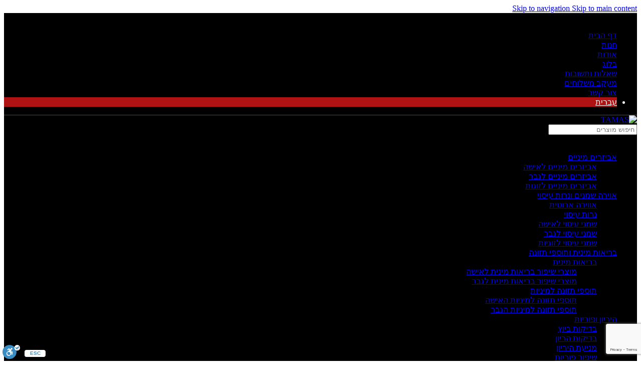

--- FILE ---
content_type: text/html; charset=UTF-8
request_url: https://tamas-touch.com/product/%D7%91%D7%99%D7%A6%D7%99%D7%9D-%D7%A0%D7%A8%D7%AA%D7%99%D7%A7-%D7%A1%D7%99%D7%A0%D7%99%D7%95%D7%AA-%D7%90%D7%99%D7%9B%D7%95%D7%AA%D7%99%D7%95%D7%AA-%D7%97%D7%99%D7%96%D7%95%D7%A7-%D7%A9%D7%A8%D7%99/
body_size: 60884
content:
<!DOCTYPE html>
<html dir="rtl" lang="he-IL">
<head>
	<meta charset="UTF-8">
	<link rel="profile" href="https://gmpg.org/xfn/11">
	<link rel="pingback" href="https://tamas-touch.com/xmlrpc.php">

	<meta name='robots' content='index, follow, max-image-preview:large, max-snippet:-1, max-video-preview:-1' />

<!-- Google Tag Manager by PYS -->
    <script data-cfasync="false" data-pagespeed-no-defer>
	    window.dataLayerPYS = window.dataLayerPYS || [];
	</script>
<!-- End Google Tag Manager by PYS -->
	<!-- This site is optimized with the Yoast SEO Premium plugin v26.7 (Yoast SEO v26.7) - https://yoast.com/wordpress/plugins/seo/ -->
	<title>נרתיק ביצים סיניות לנרתיק איכותיות לחיזוק שרירי אגן חברת סקאלה</title>
	<meta name="description" content="ביצי נרתיק מונעות בריחת שתן וגורמות לשליטה טובה יותר בסוגרים, מחזקות את שרירי רצפת הרחם לאחר לידה וגורמות להרגיש יותר בזמן החדירה." />
	<link rel="canonical" href="https://tamas-touch.com/product/%d7%91%d7%99%d7%a6%d7%99%d7%9d-%d7%a0%d7%a8%d7%aa%d7%99%d7%a7-%d7%a1%d7%99%d7%a0%d7%99%d7%95%d7%aa-%d7%90%d7%99%d7%9b%d7%95%d7%aa%d7%99%d7%95%d7%aa-%d7%97%d7%99%d7%96%d7%95%d7%a7-%d7%a9%d7%a8%d7%99/" />
	<meta property="og:locale" content="he_IL" />
	<meta property="og:type" content="article" />
	<meta property="og:title" content="ביצי נרתיק סיניות איכותיות לחיזוק שרירי אגן חברת סקאלה" />
	<meta property="og:description" content="ביצי נרתיק מונעות בריחת שתן וגורמות לשליטה טובה יותר בסוגרים, מחזקות את שרירי רצפת הרחם לאחר לידה וגורמות להרגיש יותר בזמן החדירה." />
	<meta property="og:url" content="https://tamas-touch.com/product/%d7%91%d7%99%d7%a6%d7%99%d7%9d-%d7%a0%d7%a8%d7%aa%d7%99%d7%a7-%d7%a1%d7%99%d7%a0%d7%99%d7%95%d7%aa-%d7%90%d7%99%d7%9b%d7%95%d7%aa%d7%99%d7%95%d7%aa-%d7%97%d7%99%d7%96%d7%95%d7%a7-%d7%a9%d7%a8%d7%99/" />
	<meta property="og:site_name" content="תאמאס" />
	<meta property="article:modified_time" content="2025-11-02T16:15:13+00:00" />
	<meta property="og:image" content="https://tamas-touch.com/wp-content/uploads/2021/02/ביצים-סיניות-סקאלה-1.jpg" />
	<meta property="og:image:width" content="1000" />
	<meta property="og:image:height" content="1000" />
	<meta property="og:image:type" content="image/jpeg" />
	<meta name="twitter:card" content="summary_large_image" />
	<meta name="twitter:label1" content="זמן קריאה מוערך" />
	<meta name="twitter:data1" content="2 דקות" />
	<script type="application/ld+json" class="yoast-schema-graph">{"@context":"https://schema.org","@graph":[{"@type":"WebPage","@id":"https://tamas-touch.com/product/%d7%91%d7%99%d7%a6%d7%99%d7%9d-%d7%a0%d7%a8%d7%aa%d7%99%d7%a7-%d7%a1%d7%99%d7%a0%d7%99%d7%95%d7%aa-%d7%90%d7%99%d7%9b%d7%95%d7%aa%d7%99%d7%95%d7%aa-%d7%97%d7%99%d7%96%d7%95%d7%a7-%d7%a9%d7%a8%d7%99/","url":"https://tamas-touch.com/product/%d7%91%d7%99%d7%a6%d7%99%d7%9d-%d7%a0%d7%a8%d7%aa%d7%99%d7%a7-%d7%a1%d7%99%d7%a0%d7%99%d7%95%d7%aa-%d7%90%d7%99%d7%9b%d7%95%d7%aa%d7%99%d7%95%d7%aa-%d7%97%d7%99%d7%96%d7%95%d7%a7-%d7%a9%d7%a8%d7%99/","name":"נרתיק ביצים סיניות לנרתיק איכותיות לחיזוק שרירי אגן חברת סקאלה","isPartOf":{"@id":"https://tamas-touch.com/#website"},"primaryImageOfPage":{"@id":"https://tamas-touch.com/product/%d7%91%d7%99%d7%a6%d7%99%d7%9d-%d7%a0%d7%a8%d7%aa%d7%99%d7%a7-%d7%a1%d7%99%d7%a0%d7%99%d7%95%d7%aa-%d7%90%d7%99%d7%9b%d7%95%d7%aa%d7%99%d7%95%d7%aa-%d7%97%d7%99%d7%96%d7%95%d7%a7-%d7%a9%d7%a8%d7%99/#primaryimage"},"image":{"@id":"https://tamas-touch.com/product/%d7%91%d7%99%d7%a6%d7%99%d7%9d-%d7%a0%d7%a8%d7%aa%d7%99%d7%a7-%d7%a1%d7%99%d7%a0%d7%99%d7%95%d7%aa-%d7%90%d7%99%d7%9b%d7%95%d7%aa%d7%99%d7%95%d7%aa-%d7%97%d7%99%d7%96%d7%95%d7%a7-%d7%a9%d7%a8%d7%99/#primaryimage"},"thumbnailUrl":"https://tamas-touch.com/wp-content/uploads/2021/02/ביצים-סיניות-סקאלה-1.jpg","datePublished":"2021-02-26T14:05:06+00:00","dateModified":"2025-11-02T16:15:13+00:00","description":"ביצי נרתיק מונעות בריחת שתן וגורמות לשליטה טובה יותר בסוגרים, מחזקות את שרירי רצפת הרחם לאחר לידה וגורמות להרגיש יותר בזמן החדירה.","breadcrumb":{"@id":"https://tamas-touch.com/product/%d7%91%d7%99%d7%a6%d7%99%d7%9d-%d7%a0%d7%a8%d7%aa%d7%99%d7%a7-%d7%a1%d7%99%d7%a0%d7%99%d7%95%d7%aa-%d7%90%d7%99%d7%9b%d7%95%d7%aa%d7%99%d7%95%d7%aa-%d7%97%d7%99%d7%96%d7%95%d7%a7-%d7%a9%d7%a8%d7%99/#breadcrumb"},"inLanguage":"he-IL","potentialAction":[{"@type":"ReadAction","target":["https://tamas-touch.com/product/%d7%91%d7%99%d7%a6%d7%99%d7%9d-%d7%a0%d7%a8%d7%aa%d7%99%d7%a7-%d7%a1%d7%99%d7%a0%d7%99%d7%95%d7%aa-%d7%90%d7%99%d7%9b%d7%95%d7%aa%d7%99%d7%95%d7%aa-%d7%97%d7%99%d7%96%d7%95%d7%a7-%d7%a9%d7%a8%d7%99/"]}]},{"@type":"ImageObject","inLanguage":"he-IL","@id":"https://tamas-touch.com/product/%d7%91%d7%99%d7%a6%d7%99%d7%9d-%d7%a0%d7%a8%d7%aa%d7%99%d7%a7-%d7%a1%d7%99%d7%a0%d7%99%d7%95%d7%aa-%d7%90%d7%99%d7%9b%d7%95%d7%aa%d7%99%d7%95%d7%aa-%d7%97%d7%99%d7%96%d7%95%d7%a7-%d7%a9%d7%a8%d7%99/#primaryimage","url":"https://tamas-touch.com/wp-content/uploads/2021/02/ביצים-סיניות-סקאלה-1.jpg","contentUrl":"https://tamas-touch.com/wp-content/uploads/2021/02/ביצים-סיניות-סקאלה-1.jpg","width":1000,"height":1000,"caption":"ביצים סיניות החדרה לנרתיק חברת סקאלה"},{"@type":"BreadcrumbList","@id":"https://tamas-touch.com/product/%d7%91%d7%99%d7%a6%d7%99%d7%9d-%d7%a0%d7%a8%d7%aa%d7%99%d7%a7-%d7%a1%d7%99%d7%a0%d7%99%d7%95%d7%aa-%d7%90%d7%99%d7%9b%d7%95%d7%aa%d7%99%d7%95%d7%aa-%d7%97%d7%99%d7%96%d7%95%d7%a7-%d7%a9%d7%a8%d7%99/#breadcrumb","itemListElement":[{"@type":"ListItem","position":1,"name":"דף הבית","item":"https://tamas-touch.com/"},{"@type":"ListItem","position":2,"name":"חנות","item":"https://tamas-touch.com/shop/"},{"@type":"ListItem","position":3,"name":"ביצי נרתיק סיניות איכותיות לחיזוק שרירי אגן חברת סקאלה"}]},{"@type":"WebSite","@id":"https://tamas-touch.com/#website","url":"https://tamas-touch.com/","name":"tamas-touch","description":"מין הוא חלק מהחיים וממנו מתחילים החיים, תנו לעצמכם.","publisher":{"@id":"https://tamas-touch.com/#/schema/person/96ea84a3d31e1a36fd8448eee8830fef"},"potentialAction":[{"@type":"SearchAction","target":{"@type":"EntryPoint","urlTemplate":"https://tamas-touch.com/?s={search_term_string}"},"query-input":{"@type":"PropertyValueSpecification","valueRequired":true,"valueName":"search_term_string"}}],"inLanguage":"he-IL"},{"@type":["Person","Organization"],"@id":"https://tamas-touch.com/#/schema/person/96ea84a3d31e1a36fd8448eee8830fef","name":"tamastou_admin","image":{"@type":"ImageObject","inLanguage":"he-IL","@id":"https://tamas-touch.com/#/schema/person/image/","url":"https://secure.gravatar.com/avatar/7180bef429dea1e50e8b5c9b18dab2370a2ba5f034eb1e24b50e7fa601271824?s=96&d=mm&r=g","contentUrl":"https://secure.gravatar.com/avatar/7180bef429dea1e50e8b5c9b18dab2370a2ba5f034eb1e24b50e7fa601271824?s=96&d=mm&r=g","caption":"tamastou_admin"},"logo":{"@id":"https://tamas-touch.com/#/schema/person/image/"}}]}</script>
	<!-- / Yoast SEO Premium plugin. -->


<script type='application/javascript' id='pys-version-script'>console.log('PixelYourSite PRO version 12.3.6');</script>
<link rel='dns-prefetch' href='//client.crisp.chat' />
<link rel='dns-prefetch' href='//fonts.googleapis.com' />
<link rel="alternate" type="application/rss+xml" title="תאמאס &laquo; פיד‏" href="https://tamas-touch.com/feed/" />
<link rel="alternate" type="application/rss+xml" title="תאמאס &laquo; פיד תגובות‏" href="https://tamas-touch.com/comments/feed/" />
<link rel="alternate" type="application/rss+xml" title="תאמאס &laquo; פיד תגובות של ביצי נרתיק סיניות איכותיות לחיזוק שרירי אגן חברת סקאלה" href="https://tamas-touch.com/product/%d7%91%d7%99%d7%a6%d7%99%d7%9d-%d7%a0%d7%a8%d7%aa%d7%99%d7%a7-%d7%a1%d7%99%d7%a0%d7%99%d7%95%d7%aa-%d7%90%d7%99%d7%9b%d7%95%d7%aa%d7%99%d7%95%d7%aa-%d7%97%d7%99%d7%96%d7%95%d7%a7-%d7%a9%d7%a8%d7%99/feed/" />
<link rel="alternate" title="oEmbed (JSON)" type="application/json+oembed" href="https://tamas-touch.com/wp-json/oembed/1.0/embed?url=https%3A%2F%2Ftamas-touch.com%2Fproduct%2F%25d7%2591%25d7%2599%25d7%25a6%25d7%2599%25d7%259d-%25d7%25a0%25d7%25a8%25d7%25aa%25d7%2599%25d7%25a7-%25d7%25a1%25d7%2599%25d7%25a0%25d7%2599%25d7%2595%25d7%25aa-%25d7%2590%25d7%2599%25d7%259b%25d7%2595%25d7%25aa%25d7%2599%25d7%2595%25d7%25aa-%25d7%2597%25d7%2599%25d7%2596%25d7%2595%25d7%25a7-%25d7%25a9%25d7%25a8%25d7%2599%2F" />
<link rel="alternate" title="oEmbed (XML)" type="text/xml+oembed" href="https://tamas-touch.com/wp-json/oembed/1.0/embed?url=https%3A%2F%2Ftamas-touch.com%2Fproduct%2F%25d7%2591%25d7%2599%25d7%25a6%25d7%2599%25d7%259d-%25d7%25a0%25d7%25a8%25d7%25aa%25d7%2599%25d7%25a7-%25d7%25a1%25d7%2599%25d7%25a0%25d7%2599%25d7%2595%25d7%25aa-%25d7%2590%25d7%2599%25d7%259b%25d7%2595%25d7%25aa%25d7%2599%25d7%2595%25d7%25aa-%25d7%2597%25d7%2599%25d7%2596%25d7%2595%25d7%25a7-%25d7%25a9%25d7%25a8%25d7%2599%2F&#038;format=xml" />
<style id='wp-img-auto-sizes-contain-inline-css' type='text/css'>
img:is([sizes=auto i],[sizes^="auto," i]){contain-intrinsic-size:3000px 1500px}
/*# sourceURL=wp-img-auto-sizes-contain-inline-css */
</style>
<link rel='stylesheet' id='wp-block-library-rtl-css' href='https://tamas-touch.com/wp-includes/css/dist/block-library/style-rtl.min.css?ver=6.9' type='text/css' media='all' />
<link rel='stylesheet' id='wc-blocks-style-rtl-css' href='https://tamas-touch.com/wp-content/plugins/woocommerce/assets/client/blocks/wc-blocks-rtl.css?ver=wc-10.4.3' type='text/css' media='all' />
<style id='global-styles-inline-css' type='text/css'>
:root{--wp--preset--aspect-ratio--square: 1;--wp--preset--aspect-ratio--4-3: 4/3;--wp--preset--aspect-ratio--3-4: 3/4;--wp--preset--aspect-ratio--3-2: 3/2;--wp--preset--aspect-ratio--2-3: 2/3;--wp--preset--aspect-ratio--16-9: 16/9;--wp--preset--aspect-ratio--9-16: 9/16;--wp--preset--color--black: #000000;--wp--preset--color--cyan-bluish-gray: #abb8c3;--wp--preset--color--white: #ffffff;--wp--preset--color--pale-pink: #f78da7;--wp--preset--color--vivid-red: #cf2e2e;--wp--preset--color--luminous-vivid-orange: #ff6900;--wp--preset--color--luminous-vivid-amber: #fcb900;--wp--preset--color--light-green-cyan: #7bdcb5;--wp--preset--color--vivid-green-cyan: #00d084;--wp--preset--color--pale-cyan-blue: #8ed1fc;--wp--preset--color--vivid-cyan-blue: #0693e3;--wp--preset--color--vivid-purple: #9b51e0;--wp--preset--gradient--vivid-cyan-blue-to-vivid-purple: linear-gradient(135deg,rgb(6,147,227) 0%,rgb(155,81,224) 100%);--wp--preset--gradient--light-green-cyan-to-vivid-green-cyan: linear-gradient(135deg,rgb(122,220,180) 0%,rgb(0,208,130) 100%);--wp--preset--gradient--luminous-vivid-amber-to-luminous-vivid-orange: linear-gradient(135deg,rgb(252,185,0) 0%,rgb(255,105,0) 100%);--wp--preset--gradient--luminous-vivid-orange-to-vivid-red: linear-gradient(135deg,rgb(255,105,0) 0%,rgb(207,46,46) 100%);--wp--preset--gradient--very-light-gray-to-cyan-bluish-gray: linear-gradient(135deg,rgb(238,238,238) 0%,rgb(169,184,195) 100%);--wp--preset--gradient--cool-to-warm-spectrum: linear-gradient(135deg,rgb(74,234,220) 0%,rgb(151,120,209) 20%,rgb(207,42,186) 40%,rgb(238,44,130) 60%,rgb(251,105,98) 80%,rgb(254,248,76) 100%);--wp--preset--gradient--blush-light-purple: linear-gradient(135deg,rgb(255,206,236) 0%,rgb(152,150,240) 100%);--wp--preset--gradient--blush-bordeaux: linear-gradient(135deg,rgb(254,205,165) 0%,rgb(254,45,45) 50%,rgb(107,0,62) 100%);--wp--preset--gradient--luminous-dusk: linear-gradient(135deg,rgb(255,203,112) 0%,rgb(199,81,192) 50%,rgb(65,88,208) 100%);--wp--preset--gradient--pale-ocean: linear-gradient(135deg,rgb(255,245,203) 0%,rgb(182,227,212) 50%,rgb(51,167,181) 100%);--wp--preset--gradient--electric-grass: linear-gradient(135deg,rgb(202,248,128) 0%,rgb(113,206,126) 100%);--wp--preset--gradient--midnight: linear-gradient(135deg,rgb(2,3,129) 0%,rgb(40,116,252) 100%);--wp--preset--font-size--small: 13px;--wp--preset--font-size--medium: 20px;--wp--preset--font-size--large: 36px;--wp--preset--font-size--x-large: 42px;--wp--preset--spacing--20: 0.44rem;--wp--preset--spacing--30: 0.67rem;--wp--preset--spacing--40: 1rem;--wp--preset--spacing--50: 1.5rem;--wp--preset--spacing--60: 2.25rem;--wp--preset--spacing--70: 3.38rem;--wp--preset--spacing--80: 5.06rem;--wp--preset--shadow--natural: 6px 6px 9px rgba(0, 0, 0, 0.2);--wp--preset--shadow--deep: 12px 12px 50px rgba(0, 0, 0, 0.4);--wp--preset--shadow--sharp: 6px 6px 0px rgba(0, 0, 0, 0.2);--wp--preset--shadow--outlined: 6px 6px 0px -3px rgb(255, 255, 255), 6px 6px rgb(0, 0, 0);--wp--preset--shadow--crisp: 6px 6px 0px rgb(0, 0, 0);}:where(body) { margin: 0; }.wp-site-blocks > .alignleft { float: left; margin-right: 2em; }.wp-site-blocks > .alignright { float: right; margin-left: 2em; }.wp-site-blocks > .aligncenter { justify-content: center; margin-left: auto; margin-right: auto; }:where(.is-layout-flex){gap: 0.5em;}:where(.is-layout-grid){gap: 0.5em;}.is-layout-flow > .alignleft{float: left;margin-inline-start: 0;margin-inline-end: 2em;}.is-layout-flow > .alignright{float: right;margin-inline-start: 2em;margin-inline-end: 0;}.is-layout-flow > .aligncenter{margin-left: auto !important;margin-right: auto !important;}.is-layout-constrained > .alignleft{float: left;margin-inline-start: 0;margin-inline-end: 2em;}.is-layout-constrained > .alignright{float: right;margin-inline-start: 2em;margin-inline-end: 0;}.is-layout-constrained > .aligncenter{margin-left: auto !important;margin-right: auto !important;}.is-layout-constrained > :where(:not(.alignleft):not(.alignright):not(.alignfull)){margin-left: auto !important;margin-right: auto !important;}body .is-layout-flex{display: flex;}.is-layout-flex{flex-wrap: wrap;align-items: center;}.is-layout-flex > :is(*, div){margin: 0;}body .is-layout-grid{display: grid;}.is-layout-grid > :is(*, div){margin: 0;}body{padding-top: 0px;padding-right: 0px;padding-bottom: 0px;padding-left: 0px;}a:where(:not(.wp-element-button)){text-decoration: none;}:root :where(.wp-element-button, .wp-block-button__link){background-color: #32373c;border-width: 0;color: #fff;font-family: inherit;font-size: inherit;font-style: inherit;font-weight: inherit;letter-spacing: inherit;line-height: inherit;padding-top: calc(0.667em + 2px);padding-right: calc(1.333em + 2px);padding-bottom: calc(0.667em + 2px);padding-left: calc(1.333em + 2px);text-decoration: none;text-transform: inherit;}.has-black-color{color: var(--wp--preset--color--black) !important;}.has-cyan-bluish-gray-color{color: var(--wp--preset--color--cyan-bluish-gray) !important;}.has-white-color{color: var(--wp--preset--color--white) !important;}.has-pale-pink-color{color: var(--wp--preset--color--pale-pink) !important;}.has-vivid-red-color{color: var(--wp--preset--color--vivid-red) !important;}.has-luminous-vivid-orange-color{color: var(--wp--preset--color--luminous-vivid-orange) !important;}.has-luminous-vivid-amber-color{color: var(--wp--preset--color--luminous-vivid-amber) !important;}.has-light-green-cyan-color{color: var(--wp--preset--color--light-green-cyan) !important;}.has-vivid-green-cyan-color{color: var(--wp--preset--color--vivid-green-cyan) !important;}.has-pale-cyan-blue-color{color: var(--wp--preset--color--pale-cyan-blue) !important;}.has-vivid-cyan-blue-color{color: var(--wp--preset--color--vivid-cyan-blue) !important;}.has-vivid-purple-color{color: var(--wp--preset--color--vivid-purple) !important;}.has-black-background-color{background-color: var(--wp--preset--color--black) !important;}.has-cyan-bluish-gray-background-color{background-color: var(--wp--preset--color--cyan-bluish-gray) !important;}.has-white-background-color{background-color: var(--wp--preset--color--white) !important;}.has-pale-pink-background-color{background-color: var(--wp--preset--color--pale-pink) !important;}.has-vivid-red-background-color{background-color: var(--wp--preset--color--vivid-red) !important;}.has-luminous-vivid-orange-background-color{background-color: var(--wp--preset--color--luminous-vivid-orange) !important;}.has-luminous-vivid-amber-background-color{background-color: var(--wp--preset--color--luminous-vivid-amber) !important;}.has-light-green-cyan-background-color{background-color: var(--wp--preset--color--light-green-cyan) !important;}.has-vivid-green-cyan-background-color{background-color: var(--wp--preset--color--vivid-green-cyan) !important;}.has-pale-cyan-blue-background-color{background-color: var(--wp--preset--color--pale-cyan-blue) !important;}.has-vivid-cyan-blue-background-color{background-color: var(--wp--preset--color--vivid-cyan-blue) !important;}.has-vivid-purple-background-color{background-color: var(--wp--preset--color--vivid-purple) !important;}.has-black-border-color{border-color: var(--wp--preset--color--black) !important;}.has-cyan-bluish-gray-border-color{border-color: var(--wp--preset--color--cyan-bluish-gray) !important;}.has-white-border-color{border-color: var(--wp--preset--color--white) !important;}.has-pale-pink-border-color{border-color: var(--wp--preset--color--pale-pink) !important;}.has-vivid-red-border-color{border-color: var(--wp--preset--color--vivid-red) !important;}.has-luminous-vivid-orange-border-color{border-color: var(--wp--preset--color--luminous-vivid-orange) !important;}.has-luminous-vivid-amber-border-color{border-color: var(--wp--preset--color--luminous-vivid-amber) !important;}.has-light-green-cyan-border-color{border-color: var(--wp--preset--color--light-green-cyan) !important;}.has-vivid-green-cyan-border-color{border-color: var(--wp--preset--color--vivid-green-cyan) !important;}.has-pale-cyan-blue-border-color{border-color: var(--wp--preset--color--pale-cyan-blue) !important;}.has-vivid-cyan-blue-border-color{border-color: var(--wp--preset--color--vivid-cyan-blue) !important;}.has-vivid-purple-border-color{border-color: var(--wp--preset--color--vivid-purple) !important;}.has-vivid-cyan-blue-to-vivid-purple-gradient-background{background: var(--wp--preset--gradient--vivid-cyan-blue-to-vivid-purple) !important;}.has-light-green-cyan-to-vivid-green-cyan-gradient-background{background: var(--wp--preset--gradient--light-green-cyan-to-vivid-green-cyan) !important;}.has-luminous-vivid-amber-to-luminous-vivid-orange-gradient-background{background: var(--wp--preset--gradient--luminous-vivid-amber-to-luminous-vivid-orange) !important;}.has-luminous-vivid-orange-to-vivid-red-gradient-background{background: var(--wp--preset--gradient--luminous-vivid-orange-to-vivid-red) !important;}.has-very-light-gray-to-cyan-bluish-gray-gradient-background{background: var(--wp--preset--gradient--very-light-gray-to-cyan-bluish-gray) !important;}.has-cool-to-warm-spectrum-gradient-background{background: var(--wp--preset--gradient--cool-to-warm-spectrum) !important;}.has-blush-light-purple-gradient-background{background: var(--wp--preset--gradient--blush-light-purple) !important;}.has-blush-bordeaux-gradient-background{background: var(--wp--preset--gradient--blush-bordeaux) !important;}.has-luminous-dusk-gradient-background{background: var(--wp--preset--gradient--luminous-dusk) !important;}.has-pale-ocean-gradient-background{background: var(--wp--preset--gradient--pale-ocean) !important;}.has-electric-grass-gradient-background{background: var(--wp--preset--gradient--electric-grass) !important;}.has-midnight-gradient-background{background: var(--wp--preset--gradient--midnight) !important;}.has-small-font-size{font-size: var(--wp--preset--font-size--small) !important;}.has-medium-font-size{font-size: var(--wp--preset--font-size--medium) !important;}.has-large-font-size{font-size: var(--wp--preset--font-size--large) !important;}.has-x-large-font-size{font-size: var(--wp--preset--font-size--x-large) !important;}
/*# sourceURL=global-styles-inline-css */
</style>

<link rel='stylesheet' id='wcml-dropdown-0-css' href='//tamas-touch.com/wp-content/plugins/woocommerce-multilingual/templates/currency-switchers/legacy-dropdown/style.css?ver=5.5.3.1' type='text/css' media='all' />
<style id='woocommerce-inline-inline-css' type='text/css'>
.woocommerce form .form-row .required { visibility: visible; }
/*# sourceURL=woocommerce-inline-inline-css */
</style>
<link rel='stylesheet' id='wpml-menu-item-0-css' href='https://tamas-touch.com/wp-content/plugins/sitepress-multilingual-cms/templates/language-switchers/menu-item/style.min.css?ver=1' type='text/css' media='all' />
<style id='wpml-menu-item-0-inline-css' type='text/css'>
.wpml-ls-slot-100, .wpml-ls-slot-100 a, .wpml-ls-slot-100 a:visited{background-color:#ae1212;color:#ffffff;}.wpml-ls-slot-100:hover, .wpml-ls-slot-100:hover a, .wpml-ls-slot-100 a:hover{color:#000000;background-color:#ae1212;}.wpml-ls-slot-100.wpml-ls-current-language, .wpml-ls-slot-100.wpml-ls-current-language a, .wpml-ls-slot-100.wpml-ls-current-language a:visited{color:#ffffff;background-color:#ae1212;}.wpml-ls-slot-100.wpml-ls-current-language:hover, .wpml-ls-slot-100.wpml-ls-current-language:hover a, .wpml-ls-slot-100.wpml-ls-current-language a:hover{color:#000000;background-color:#ae1212;}.wpml-ls-slot-100.wpml-ls-current-language .wpml-ls-slot-100, .wpml-ls-slot-100.wpml-ls-current-language .wpml-ls-slot-100 a, .wpml-ls-slot-100.wpml-ls-current-language .wpml-ls-slot-100 a:visited{background-color:#ae1212;color:#ffffff;}.wpml-ls-slot-100.wpml-ls-current-language .wpml-ls-slot-100:hover, .wpml-ls-slot-100.wpml-ls-current-language .wpml-ls-slot-100:hover a, .wpml-ls-slot-100.wpml-ls-current-language .wpml-ls-slot-100 a:hover {color:#000000;background-color:#ae1212;}
/*# sourceURL=wpml-menu-item-0-inline-css */
</style>
<link rel='stylesheet' id='gobit-css-css' href='https://tamas-touch.com/wp-content/plugins/woocommerce-gateway-gobit/assets/css/gobit.css?ver=2.0.4' type='text/css' media='all' />
<link rel='stylesheet' id='gobit-css-rtl-css' href='https://tamas-touch.com/wp-content/plugins/woocommerce-gateway-gobit/assets/css/gobit-rtl.css?ver=2.0.4' type='text/css' media='all' />
<link rel='stylesheet' id='woo_discount_pro_style-css' href='https://tamas-touch.com/wp-content/plugins/woo-discount-rules-pro/Assets/Css/awdr_style.css?ver=2.6.13' type='text/css' media='all' />
<link rel='stylesheet' id='child-style-css' href='https://tamas-touch.com/wp-content/themes/woodmart-child/style.css?ver=8.3.8' type='text/css' media='all' />
<link rel='stylesheet' id='js_composer_front-css' href='https://tamas-touch.com/wp-content/plugins/js_composer/assets/css/js_composer.min.css?ver=8.7.2' type='text/css' media='all' />
<link rel='stylesheet' id='wd-style-base-css' href='https://tamas-touch.com/wp-content/themes/woodmart/css/parts/base-rtl.min.css?ver=8.3.8' type='text/css' media='all' />
<link rel='stylesheet' id='wd-helpers-wpb-elem-css' href='https://tamas-touch.com/wp-content/themes/woodmart/css/parts/helpers-wpb-elem.min.css?ver=8.3.8' type='text/css' media='all' />
<link rel='stylesheet' id='wd-wpml-css' href='https://tamas-touch.com/wp-content/themes/woodmart/css/parts/int-wpml-rtl.min.css?ver=8.3.8' type='text/css' media='all' />
<link rel='stylesheet' id='wd-int-wpml-curr-switch-css' href='https://tamas-touch.com/wp-content/themes/woodmart/css/parts/int-wpml-curr-switch.min.css?ver=8.3.8' type='text/css' media='all' />
<link rel='stylesheet' id='wd-wpbakery-base-css' href='https://tamas-touch.com/wp-content/themes/woodmart/css/parts/int-wpb-base-rtl.min.css?ver=8.3.8' type='text/css' media='all' />
<link rel='stylesheet' id='wd-wpbakery-base-deprecated-css' href='https://tamas-touch.com/wp-content/themes/woodmart/css/parts/int-wpb-base-deprecated.min.css?ver=8.3.8' type='text/css' media='all' />
<link rel='stylesheet' id='wd-woocommerce-base-css' href='https://tamas-touch.com/wp-content/themes/woodmart/css/parts/woocommerce-base-rtl.min.css?ver=8.3.8' type='text/css' media='all' />
<link rel='stylesheet' id='wd-mod-star-rating-css' href='https://tamas-touch.com/wp-content/themes/woodmart/css/parts/mod-star-rating.min.css?ver=8.3.8' type='text/css' media='all' />
<link rel='stylesheet' id='wd-woocommerce-block-notices-css' href='https://tamas-touch.com/wp-content/themes/woodmart/css/parts/woo-mod-block-notices-rtl.min.css?ver=8.3.8' type='text/css' media='all' />
<link rel='stylesheet' id='wd-woo-mod-quantity-css' href='https://tamas-touch.com/wp-content/themes/woodmart/css/parts/woo-mod-quantity.min.css?ver=8.3.8' type='text/css' media='all' />
<link rel='stylesheet' id='wd-woo-single-prod-el-base-css' href='https://tamas-touch.com/wp-content/themes/woodmart/css/parts/woo-single-prod-el-base.min.css?ver=8.3.8' type='text/css' media='all' />
<link rel='stylesheet' id='wd-woo-mod-stock-status-css' href='https://tamas-touch.com/wp-content/themes/woodmart/css/parts/woo-mod-stock-status.min.css?ver=8.3.8' type='text/css' media='all' />
<link rel='stylesheet' id='wd-woo-mod-shop-attributes-css' href='https://tamas-touch.com/wp-content/themes/woodmart/css/parts/woo-mod-shop-attributes.min.css?ver=8.3.8' type='text/css' media='all' />
<link rel='stylesheet' id='wd-wp-blocks-css' href='https://tamas-touch.com/wp-content/themes/woodmart/css/parts/wp-blocks.min.css?ver=8.3.8' type='text/css' media='all' />
<link rel='stylesheet' id='wd-header-base-css' href='https://tamas-touch.com/wp-content/themes/woodmart/css/parts/header-base-rtl.min.css?ver=8.3.8' type='text/css' media='all' />
<link rel='stylesheet' id='wd-mod-tools-css' href='https://tamas-touch.com/wp-content/themes/woodmart/css/parts/mod-tools.min.css?ver=8.3.8' type='text/css' media='all' />
<link rel='stylesheet' id='wd-header-elements-base-css' href='https://tamas-touch.com/wp-content/themes/woodmart/css/parts/header-el-base-rtl.min.css?ver=8.3.8' type='text/css' media='all' />
<link rel='stylesheet' id='wd-social-icons-css' href='https://tamas-touch.com/wp-content/themes/woodmart/css/parts/el-social-icons.min.css?ver=8.3.8' type='text/css' media='all' />
<link rel='stylesheet' id='wd-header-search-css' href='https://tamas-touch.com/wp-content/themes/woodmart/css/parts/header-el-search-rtl.min.css?ver=8.3.8' type='text/css' media='all' />
<link rel='stylesheet' id='wd-header-search-form-css' href='https://tamas-touch.com/wp-content/themes/woodmart/css/parts/header-el-search-form-rtl.min.css?ver=8.3.8' type='text/css' media='all' />
<link rel='stylesheet' id='wd-wd-search-form-css' href='https://tamas-touch.com/wp-content/themes/woodmart/css/parts/wd-search-form.min.css?ver=8.3.8' type='text/css' media='all' />
<link rel='stylesheet' id='wd-wd-search-results-css' href='https://tamas-touch.com/wp-content/themes/woodmart/css/parts/wd-search-results.min.css?ver=8.3.8' type='text/css' media='all' />
<link rel='stylesheet' id='wd-wd-search-dropdown-css' href='https://tamas-touch.com/wp-content/themes/woodmart/css/parts/wd-search-dropdown-rtl.min.css?ver=8.3.8' type='text/css' media='all' />
<link rel='stylesheet' id='wd-wd-search-cat-css' href='https://tamas-touch.com/wp-content/themes/woodmart/css/parts/wd-search-cat-rtl.min.css?ver=8.3.8' type='text/css' media='all' />
<link rel='stylesheet' id='wd-woo-mod-login-form-css' href='https://tamas-touch.com/wp-content/themes/woodmart/css/parts/woo-mod-login-form.min.css?ver=8.3.8' type='text/css' media='all' />
<link rel='stylesheet' id='wd-header-my-account-css' href='https://tamas-touch.com/wp-content/themes/woodmart/css/parts/header-el-my-account-rtl.min.css?ver=8.3.8' type='text/css' media='all' />
<link rel='stylesheet' id='wd-header-cart-side-css' href='https://tamas-touch.com/wp-content/themes/woodmart/css/parts/header-el-cart-side.min.css?ver=8.3.8' type='text/css' media='all' />
<link rel='stylesheet' id='wd-header-cart-css' href='https://tamas-touch.com/wp-content/themes/woodmart/css/parts/header-el-cart-rtl.min.css?ver=8.3.8' type='text/css' media='all' />
<link rel='stylesheet' id='wd-widget-shopping-cart-css' href='https://tamas-touch.com/wp-content/themes/woodmart/css/parts/woo-widget-shopping-cart.min.css?ver=8.3.8' type='text/css' media='all' />
<link rel='stylesheet' id='wd-widget-product-list-css' href='https://tamas-touch.com/wp-content/themes/woodmart/css/parts/woo-widget-product-list.min.css?ver=8.3.8' type='text/css' media='all' />
<link rel='stylesheet' id='wd-header-mobile-nav-dropdown-css' href='https://tamas-touch.com/wp-content/themes/woodmart/css/parts/header-el-mobile-nav-dropdown.min.css?ver=8.3.8' type='text/css' media='all' />
<link rel='stylesheet' id='wd-mod-nav-menu-label-css' href='https://tamas-touch.com/wp-content/themes/woodmart/css/parts/mod-nav-menu-label.min.css?ver=8.3.8' type='text/css' media='all' />
<link rel='stylesheet' id='wd-page-title-css' href='https://tamas-touch.com/wp-content/themes/woodmart/css/parts/page-title.min.css?ver=8.3.8' type='text/css' media='all' />
<link rel='stylesheet' id='wd-woo-single-prod-predefined-css' href='https://tamas-touch.com/wp-content/themes/woodmart/css/parts/woo-single-prod-predefined-rtl.min.css?ver=8.3.8' type='text/css' media='all' />
<link rel='stylesheet' id='wd-woo-single-prod-and-quick-view-predefined-css' href='https://tamas-touch.com/wp-content/themes/woodmart/css/parts/woo-single-prod-and-quick-view-predefined-rtl.min.css?ver=8.3.8' type='text/css' media='all' />
<link rel='stylesheet' id='wd-woo-single-prod-el-tabs-predefined-css' href='https://tamas-touch.com/wp-content/themes/woodmart/css/parts/woo-single-prod-el-tabs-predefined.min.css?ver=8.3.8' type='text/css' media='all' />
<link rel='stylesheet' id='wd-woo-single-prod-el-gallery-css' href='https://tamas-touch.com/wp-content/themes/woodmart/css/parts/woo-single-prod-el-gallery.min.css?ver=8.3.8' type='text/css' media='all' />
<link rel='stylesheet' id='wd-woo-single-prod-el-gallery-opt-thumb-left-desktop-css' href='https://tamas-touch.com/wp-content/themes/woodmart/css/parts/woo-single-prod-el-gallery-opt-thumb-left-desktop.min.css?ver=8.3.8' type='text/css' media='all' />
<link rel='stylesheet' id='wd-swiper-css' href='https://tamas-touch.com/wp-content/themes/woodmart/css/parts/lib-swiper-rtl.min.css?ver=8.3.8' type='text/css' media='all' />
<link rel='stylesheet' id='wd-swiper-arrows-css' href='https://tamas-touch.com/wp-content/themes/woodmart/css/parts/lib-swiper-arrows-rtl.min.css?ver=8.3.8' type='text/css' media='all' />
<link rel='stylesheet' id='wd-photoswipe-css' href='https://tamas-touch.com/wp-content/themes/woodmart/css/parts/lib-photoswipe-rtl.min.css?ver=8.3.8' type='text/css' media='all' />
<link rel='stylesheet' id='wd-woo-single-prod-el-navigation-css' href='https://tamas-touch.com/wp-content/themes/woodmart/css/parts/woo-single-prod-el-navigation-rtl.min.css?ver=8.3.8' type='text/css' media='all' />
<link rel='stylesheet' id='wd-tabs-css' href='https://tamas-touch.com/wp-content/themes/woodmart/css/parts/el-tabs-rtl.min.css?ver=8.3.8' type='text/css' media='all' />
<link rel='stylesheet' id='wd-woo-single-prod-el-tabs-opt-layout-tabs-css' href='https://tamas-touch.com/wp-content/themes/woodmart/css/parts/woo-single-prod-el-tabs-opt-layout-tabs.min.css?ver=8.3.8' type='text/css' media='all' />
<link rel='stylesheet' id='wd-accordion-css' href='https://tamas-touch.com/wp-content/themes/woodmart/css/parts/el-accordion.min.css?ver=8.3.8' type='text/css' media='all' />
<link rel='stylesheet' id='wd-accordion-elem-wpb-css' href='https://tamas-touch.com/wp-content/themes/woodmart/css/parts/el-accordion-wpb-elem-rtl.min.css?ver=8.3.8' type='text/css' media='all' />
<link rel='stylesheet' id='wd-woo-single-prod-el-reviews-css' href='https://tamas-touch.com/wp-content/themes/woodmart/css/parts/woo-single-prod-el-reviews.min.css?ver=8.3.8' type='text/css' media='all' />
<link rel='stylesheet' id='wd-woo-single-prod-el-reviews-style-1-css' href='https://tamas-touch.com/wp-content/themes/woodmart/css/parts/woo-single-prod-el-reviews-style-1.min.css?ver=8.3.8' type='text/css' media='all' />
<link rel='stylesheet' id='wd-post-types-mod-comments-css' href='https://tamas-touch.com/wp-content/themes/woodmart/css/parts/post-types-mod-comments.min.css?ver=8.3.8' type='text/css' media='all' />
<link rel='stylesheet' id='wd-product-loop-css' href='https://tamas-touch.com/wp-content/themes/woodmart/css/parts/woo-product-loop-rtl.min.css?ver=8.3.8' type='text/css' media='all' />
<link rel='stylesheet' id='wd-product-loop-base-css' href='https://tamas-touch.com/wp-content/themes/woodmart/css/parts/woo-product-loop-base.min.css?ver=8.3.8' type='text/css' media='all' />
<link rel='stylesheet' id='wd-woo-mod-add-btn-replace-css' href='https://tamas-touch.com/wp-content/themes/woodmart/css/parts/woo-mod-add-btn-replace.min.css?ver=8.3.8' type='text/css' media='all' />
<link rel='stylesheet' id='wd-mod-more-description-css' href='https://tamas-touch.com/wp-content/themes/woodmart/css/parts/mod-more-description.min.css?ver=8.3.8' type='text/css' media='all' />
<link rel='stylesheet' id='wd-mfp-popup-css' href='https://tamas-touch.com/wp-content/themes/woodmart/css/parts/lib-magnific-popup-rtl.min.css?ver=8.3.8' type='text/css' media='all' />
<link rel='stylesheet' id='wd-mod-animations-transform-css' href='https://tamas-touch.com/wp-content/themes/woodmart/css/parts/mod-animations-transform.min.css?ver=8.3.8' type='text/css' media='all' />
<link rel='stylesheet' id='wd-mod-transform-css' href='https://tamas-touch.com/wp-content/themes/woodmart/css/parts/mod-transform.min.css?ver=8.3.8' type='text/css' media='all' />
<link rel='stylesheet' id='wd-woo-mod-product-labels-css' href='https://tamas-touch.com/wp-content/themes/woodmart/css/parts/woo-mod-product-labels.min.css?ver=8.3.8' type='text/css' media='all' />
<link rel='stylesheet' id='wd-woo-mod-product-labels-round-css' href='https://tamas-touch.com/wp-content/themes/woodmart/css/parts/woo-mod-product-labels-round.min.css?ver=8.3.8' type='text/css' media='all' />
<link rel='stylesheet' id='wd-swiper-pagin-css' href='https://tamas-touch.com/wp-content/themes/woodmart/css/parts/lib-swiper-pagin.min.css?ver=8.3.8' type='text/css' media='all' />
<link rel='stylesheet' id='wd-widget-collapse-css' href='https://tamas-touch.com/wp-content/themes/woodmart/css/parts/opt-widget-collapse.min.css?ver=8.3.8' type='text/css' media='all' />
<link rel='stylesheet' id='wd-footer-base-css' href='https://tamas-touch.com/wp-content/themes/woodmart/css/parts/footer-base.min.css?ver=8.3.8' type='text/css' media='all' />
<link rel='stylesheet' id='wd-responsive-text-css' href='https://tamas-touch.com/wp-content/themes/woodmart/css/parts/el-responsive-text.min.css?ver=8.3.8' type='text/css' media='all' />
<link rel='stylesheet' id='wd-social-icons-styles-css' href='https://tamas-touch.com/wp-content/themes/woodmart/css/parts/el-social-styles.min.css?ver=8.3.8' type='text/css' media='all' />
<link rel='stylesheet' id='wd-scroll-top-css' href='https://tamas-touch.com/wp-content/themes/woodmart/css/parts/opt-scrolltotop-rtl.min.css?ver=8.3.8' type='text/css' media='all' />
<link rel='stylesheet' id='wd-header-my-account-sidebar-css' href='https://tamas-touch.com/wp-content/themes/woodmart/css/parts/header-el-my-account-sidebar.min.css?ver=8.3.8' type='text/css' media='all' />
<link rel='stylesheet' id='wd-bottom-toolbar-css' href='https://tamas-touch.com/wp-content/themes/woodmart/css/parts/opt-bottom-toolbar-rtl.min.css?ver=8.3.8' type='text/css' media='all' />
<link rel='stylesheet' id='xts-google-fonts-css' href='https://fonts.googleapis.com/css?family=Lato%3A400%2C700%7CPoppins%3A400%2C600%2C500&#038;ver=8.3.8' type='text/css' media='all' />
<script type="text/javascript" id="jquery-core-js-extra">
/* <![CDATA[ */
var pysTikTokRest = {"restApiUrl":"https://tamas-touch.com/wp-json/pys-tiktok/v1/event","debug":""};
var pysFacebookRest = {"restApiUrl":"https://tamas-touch.com/wp-json/pys-facebook/v1/event","debug":""};
//# sourceURL=jquery-core-js-extra
/* ]]> */
</script>
<script type="text/javascript" src="https://tamas-touch.com/wp-includes/js/jquery/jquery.min.js?ver=3.7.1" id="jquery-core-js"></script>
<script type="text/javascript" src="https://tamas-touch.com/wp-includes/js/jquery/jquery-migrate.min.js?ver=3.4.1" id="jquery-migrate-js"></script>
<script type="text/javascript" src="https://tamas-touch.com/wp-content/plugins/product-expiry-for-woocommerce/js/front.js?ver=6.9" id="wccs-custom-script-js"></script>
<script type="text/javascript" src="https://tamas-touch.com/wp-content/plugins/woocommerce/assets/js/jquery-blockui/jquery.blockUI.min.js?ver=2.7.0-wc.10.4.3" id="wc-jquery-blockui-js" data-wp-strategy="defer"></script>
<script type="text/javascript" id="wc-add-to-cart-js-extra">
/* <![CDATA[ */
var wc_add_to_cart_params = {"ajax_url":"/wp-admin/admin-ajax.php","wc_ajax_url":"/?wc-ajax=%%endpoint%%","i18n_view_cart":"\u05de\u05e2\u05d1\u05e8 \u05dc\u05e1\u05dc \u05d4\u05e7\u05e0\u05d9\u05d5\u05ea","cart_url":"https://tamas-touch.com/cart/","is_cart":"","cart_redirect_after_add":"no"};
//# sourceURL=wc-add-to-cart-js-extra
/* ]]> */
</script>
<script type="text/javascript" src="https://tamas-touch.com/wp-content/plugins/woocommerce/assets/js/frontend/add-to-cart.min.js?ver=10.4.3" id="wc-add-to-cart-js" data-wp-strategy="defer"></script>
<script type="text/javascript" src="https://tamas-touch.com/wp-content/plugins/woocommerce/assets/js/zoom/jquery.zoom.min.js?ver=1.7.21-wc.10.4.3" id="wc-zoom-js" defer="defer" data-wp-strategy="defer"></script>
<script type="text/javascript" id="wc-single-product-js-extra">
/* <![CDATA[ */
var wc_single_product_params = {"i18n_required_rating_text":"\u05d1\u05d7\u05e8 \u05d3\u05d9\u05e8\u05d5\u05d2","i18n_rating_options":["1 \u05de\u05ea\u05d5\u05da 5 \u05db\u05d5\u05db\u05d1\u05d9\u05dd","2 \u05de\u05ea\u05d5\u05da 5 \u05db\u05d5\u05db\u05d1\u05d9\u05dd","3 \u05de\u05ea\u05d5\u05da 5 \u05db\u05d5\u05db\u05d1\u05d9\u05dd","4 \u05de\u05ea\u05d5\u05da 5 \u05db\u05d5\u05db\u05d1\u05d9\u05dd","5 \u05de\u05ea\u05d5\u05da 5 \u05db\u05d5\u05db\u05d1\u05d9\u05dd"],"i18n_product_gallery_trigger_text":"\u05dc\u05d4\u05e6\u05d9\u05d2 \u05d0\u05ea \u05d2\u05dc\u05e8\u05d9\u05d9\u05ea \u05d4\u05ea\u05de\u05d5\u05e0\u05d5\u05ea \u05e2\u05dc \u05de\u05e1\u05da \u05de\u05dc\u05d0","review_rating_required":"yes","flexslider":{"rtl":true,"animation":"slide","smoothHeight":true,"directionNav":false,"controlNav":"thumbnails","slideshow":false,"animationSpeed":500,"animationLoop":false,"allowOneSlide":false},"zoom_enabled":"","zoom_options":[],"photoswipe_enabled":"","photoswipe_options":{"shareEl":false,"closeOnScroll":false,"history":false,"hideAnimationDuration":0,"showAnimationDuration":0},"flexslider_enabled":""};
//# sourceURL=wc-single-product-js-extra
/* ]]> */
</script>
<script type="text/javascript" src="https://tamas-touch.com/wp-content/plugins/woocommerce/assets/js/frontend/single-product.min.js?ver=10.4.3" id="wc-single-product-js" defer="defer" data-wp-strategy="defer"></script>
<script type="text/javascript" src="https://tamas-touch.com/wp-content/plugins/woocommerce/assets/js/js-cookie/js.cookie.min.js?ver=2.1.4-wc.10.4.3" id="wc-js-cookie-js" defer="defer" data-wp-strategy="defer"></script>
<script type="text/javascript" id="woocommerce-js-extra">
/* <![CDATA[ */
var woocommerce_params = {"ajax_url":"/wp-admin/admin-ajax.php","wc_ajax_url":"/?wc-ajax=%%endpoint%%","i18n_password_show":"\u05dc\u05d4\u05e6\u05d9\u05d2 \u05e1\u05d9\u05e1\u05de\u05d4","i18n_password_hide":"\u05dc\u05d4\u05e1\u05ea\u05d9\u05e8 \u05e1\u05d9\u05e1\u05de\u05d4"};
//# sourceURL=woocommerce-js-extra
/* ]]> */
</script>
<script type="text/javascript" src="https://tamas-touch.com/wp-content/plugins/woocommerce/assets/js/frontend/woocommerce.min.js?ver=10.4.3" id="woocommerce-js" defer="defer" data-wp-strategy="defer"></script>
<script type="text/javascript" src="https://tamas-touch.com/wp-content/plugins/js_composer/assets/js/vendors/woocommerce-add-to-cart.js?ver=8.7.2" id="vc_woocommerce-add-to-cart-js-js"></script>
<script type="text/javascript" src="https://tamas-touch.com/wp-content/plugins/pixelyoursite-pro/dist/scripts/jquery.bind-first-0.2.3.min.js" id="jquery-bind-first-js"></script>
<script type="text/javascript" src="https://tamas-touch.com/wp-content/plugins/pixelyoursite-pro/dist/scripts/js.cookie-2.1.3.min.js?ver=2.1.3" id="js-cookie-pys-js"></script>
<script type="text/javascript" src="https://tamas-touch.com/wp-content/plugins/pixelyoursite-pro/dist/scripts/sha256.js?ver=0.11.0" id="js-sha256-js"></script>
<script type="text/javascript" src="https://tamas-touch.com/wp-content/plugins/pixelyoursite-pro/dist/scripts/tld.min.js?ver=2.3.1" id="js-tld-js"></script>
<script type="text/javascript" id="pys-js-extra">
/* <![CDATA[ */
var pysOptions = {"staticEvents":{"facebook":{"woo_view_content":[{"delay":0,"type":"static","name":"ViewContent","pixelIds":["1111"],"eventID":"3faa007c-4d87-4470-b45a-d57e5100b621","params":{"content_ids":["7036"],"content_type":"product","value":"300","currency":"ILS","contents":[{"id":"7036","quantity":1}],"product_price":"300","content_name":"\u05d1\u05d9\u05e6\u05d9 \u05e0\u05e8\u05ea\u05d9\u05e7 \u05e1\u05d9\u05e0\u05d9\u05d5\u05ea \u05d0\u05d9\u05db\u05d5\u05ea\u05d9\u05d5\u05ea \u05dc\u05d7\u05d9\u05d6\u05d5\u05e7 \u05e9\u05e8\u05d9\u05e8\u05d9 \u05d0\u05d2\u05df \u05d7\u05d1\u05e8\u05ea \u05e1\u05e7\u05d0\u05dc\u05d4","category_name":"\u05de\u05d1\u05e6\u05e2\u05d9\u05dd, \u05d0\u05d1\u05d9\u05d6\u05e8\u05d9\u05dd \u05de\u05d9\u05e0\u05d9\u05d9\u05dd, \u05d0\u05d1\u05d9\u05d6\u05e8\u05d9\u05dd \u05de\u05d9\u05e0\u05d9\u05d9\u05dd \u05dc\u05d0\u05d9\u05e9\u05d4","page_title":"\u05d1\u05d9\u05e6\u05d9 \u05e0\u05e8\u05ea\u05d9\u05e7 \u05e1\u05d9\u05e0\u05d9\u05d5\u05ea \u05d0\u05d9\u05db\u05d5\u05ea\u05d9\u05d5\u05ea \u05dc\u05d7\u05d9\u05d6\u05d5\u05e7 \u05e9\u05e8\u05d9\u05e8\u05d9 \u05d0\u05d2\u05df \u05d7\u05d1\u05e8\u05ea \u05e1\u05e7\u05d0\u05dc\u05d4","post_type":"product","post_id":7036,"plugin":"PixelYourSite","event_url":"tamas-touch.com/product/%D7%91%D7%99%D7%A6%D7%99%D7%9D-%D7%A0%D7%A8%D7%AA%D7%99%D7%A7-%D7%A1%D7%99%D7%A0%D7%99%D7%95%D7%AA-%D7%90%D7%99%D7%9B%D7%95%D7%AA%D7%99%D7%95%D7%AA-%D7%97%D7%99%D7%96%D7%95%D7%A7-%D7%A9%D7%A8%D7%99/","user_role":"guest"},"e_id":"woo_view_content","ids":[],"hasTimeWindow":false,"timeWindow":0,"woo_order":"","edd_order":""}],"init_event":[{"delay":0,"type":"static","ajaxFire":false,"name":"PageView","pixelIds":["1111"],"eventID":"cd02a4c6-d3a4-4577-8355-037089acc686","params":{"categories":"\u05de\u05d1\u05e6\u05e2\u05d9\u05dd, \u05d0\u05d1\u05d9\u05d6\u05e8\u05d9\u05dd \u05de\u05d9\u05e0\u05d9\u05d9\u05dd, \u05d0\u05d1\u05d9\u05d6\u05e8\u05d9\u05dd \u05de\u05d9\u05e0\u05d9\u05d9\u05dd \u05dc\u05d0\u05d9\u05e9\u05d4","page_title":"\u05d1\u05d9\u05e6\u05d9 \u05e0\u05e8\u05ea\u05d9\u05e7 \u05e1\u05d9\u05e0\u05d9\u05d5\u05ea \u05d0\u05d9\u05db\u05d5\u05ea\u05d9\u05d5\u05ea \u05dc\u05d7\u05d9\u05d6\u05d5\u05e7 \u05e9\u05e8\u05d9\u05e8\u05d9 \u05d0\u05d2\u05df \u05d7\u05d1\u05e8\u05ea \u05e1\u05e7\u05d0\u05dc\u05d4","post_type":"product","post_id":7036,"plugin":"PixelYourSite","event_url":"tamas-touch.com/product/%D7%91%D7%99%D7%A6%D7%99%D7%9D-%D7%A0%D7%A8%D7%AA%D7%99%D7%A7-%D7%A1%D7%99%D7%A0%D7%99%D7%95%D7%AA-%D7%90%D7%99%D7%9B%D7%95%D7%AA%D7%99%D7%95%D7%AA-%D7%97%D7%99%D7%96%D7%95%D7%A7-%D7%A9%D7%A8%D7%99/","user_role":"guest"},"e_id":"init_event","ids":[],"hasTimeWindow":false,"timeWindow":0,"woo_order":"","edd_order":""}]},"google_ads":{"woo_view_content":[{"delay":0,"type":"static","conversion_ids":["AW-660251836"],"name":"view_item","ids":["AW-660251836"],"eventID":"3faa007c-4d87-4470-b45a-d57e5100b621","params":{"ecomm_prodid":"7036","ecomm_pagetype":"product","event_category":"ecommerce","currency":"ILS","items":[{"id":"7036","google_business_vertical":"retail"}],"value":"300","page_title":"\u05d1\u05d9\u05e6\u05d9 \u05e0\u05e8\u05ea\u05d9\u05e7 \u05e1\u05d9\u05e0\u05d9\u05d5\u05ea \u05d0\u05d9\u05db\u05d5\u05ea\u05d9\u05d5\u05ea \u05dc\u05d7\u05d9\u05d6\u05d5\u05e7 \u05e9\u05e8\u05d9\u05e8\u05d9 \u05d0\u05d2\u05df \u05d7\u05d1\u05e8\u05ea \u05e1\u05e7\u05d0\u05dc\u05d4","post_type":"product","post_id":7036,"plugin":"PixelYourSite","event_url":"tamas-touch.com/product/%D7%91%D7%99%D7%A6%D7%99%D7%9D-%D7%A0%D7%A8%D7%AA%D7%99%D7%A7-%D7%A1%D7%99%D7%A0%D7%99%D7%95%D7%AA-%D7%90%D7%99%D7%9B%D7%95%D7%AA%D7%99%D7%95%D7%AA-%D7%97%D7%99%D7%96%D7%95%D7%A7-%D7%A9%D7%A8%D7%99/","user_role":"guest"},"e_id":"woo_view_content","hasTimeWindow":false,"timeWindow":0,"woo_order":"","edd_order":""}],"init_event":[{"delay":0,"type":"static","conversion_ids":["AW-660251836"],"name":"page_view","eventID":"cd02a4c6-d3a4-4577-8355-037089acc686","params":{"page_title":"\u05d1\u05d9\u05e6\u05d9 \u05e0\u05e8\u05ea\u05d9\u05e7 \u05e1\u05d9\u05e0\u05d9\u05d5\u05ea \u05d0\u05d9\u05db\u05d5\u05ea\u05d9\u05d5\u05ea \u05dc\u05d7\u05d9\u05d6\u05d5\u05e7 \u05e9\u05e8\u05d9\u05e8\u05d9 \u05d0\u05d2\u05df \u05d7\u05d1\u05e8\u05ea \u05e1\u05e7\u05d0\u05dc\u05d4","post_type":"product","post_id":7036,"plugin":"PixelYourSite","event_url":"tamas-touch.com/product/%D7%91%D7%99%D7%A6%D7%99%D7%9D-%D7%A0%D7%A8%D7%AA%D7%99%D7%A7-%D7%A1%D7%99%D7%A0%D7%99%D7%95%D7%AA-%D7%90%D7%99%D7%9B%D7%95%D7%AA%D7%99%D7%95%D7%AA-%D7%97%D7%99%D7%96%D7%95%D7%A7-%D7%A9%D7%A8%D7%99/","user_role":"guest"},"e_id":"init_event","ids":[],"hasTimeWindow":false,"timeWindow":0,"woo_order":"","edd_order":""}]}},"dynamicEvents":{"automatic_event_tel_link":{"facebook":{"delay":0,"type":"dyn","name":"TelClick","pixelIds":["1111"],"eventID":"fd69e1f2-dcaf-40f7-bd66-2f487e3b012f","params":{"page_title":"\u05d1\u05d9\u05e6\u05d9 \u05e0\u05e8\u05ea\u05d9\u05e7 \u05e1\u05d9\u05e0\u05d9\u05d5\u05ea \u05d0\u05d9\u05db\u05d5\u05ea\u05d9\u05d5\u05ea \u05dc\u05d7\u05d9\u05d6\u05d5\u05e7 \u05e9\u05e8\u05d9\u05e8\u05d9 \u05d0\u05d2\u05df \u05d7\u05d1\u05e8\u05ea \u05e1\u05e7\u05d0\u05dc\u05d4","post_type":"product","post_id":7036,"plugin":"PixelYourSite","event_url":"tamas-touch.com/product/%D7%91%D7%99%D7%A6%D7%99%D7%9D-%D7%A0%D7%A8%D7%AA%D7%99%D7%A7-%D7%A1%D7%99%D7%A0%D7%99%D7%95%D7%AA-%D7%90%D7%99%D7%9B%D7%95%D7%AA%D7%99%D7%95%D7%AA-%D7%97%D7%99%D7%96%D7%95%D7%A7-%D7%A9%D7%A8%D7%99/","user_role":"guest"},"e_id":"automatic_event_tel_link","ids":[],"hasTimeWindow":false,"timeWindow":0,"woo_order":"","edd_order":""},"google_ads":{"delay":0,"type":"dyn","name":"TelClick","conversion_ids":["AW-660251836"],"ids":["AW-660251836"],"eventID":"fd69e1f2-dcaf-40f7-bd66-2f487e3b012f","params":{"page_title":"\u05d1\u05d9\u05e6\u05d9 \u05e0\u05e8\u05ea\u05d9\u05e7 \u05e1\u05d9\u05e0\u05d9\u05d5\u05ea \u05d0\u05d9\u05db\u05d5\u05ea\u05d9\u05d5\u05ea \u05dc\u05d7\u05d9\u05d6\u05d5\u05e7 \u05e9\u05e8\u05d9\u05e8\u05d9 \u05d0\u05d2\u05df \u05d7\u05d1\u05e8\u05ea \u05e1\u05e7\u05d0\u05dc\u05d4","post_type":"product","post_id":7036,"plugin":"PixelYourSite","event_url":"tamas-touch.com/product/%D7%91%D7%99%D7%A6%D7%99%D7%9D-%D7%A0%D7%A8%D7%AA%D7%99%D7%A7-%D7%A1%D7%99%D7%A0%D7%99%D7%95%D7%AA-%D7%90%D7%99%D7%9B%D7%95%D7%AA%D7%99%D7%95%D7%AA-%D7%97%D7%99%D7%96%D7%95%D7%A7-%D7%A9%D7%A8%D7%99/","user_role":"guest"},"e_id":"automatic_event_tel_link","hasTimeWindow":false,"timeWindow":0,"woo_order":"","edd_order":""}},"automatic_event_email_link":{"facebook":{"delay":0,"type":"dyn","name":"EmailClick","pixelIds":["1111"],"eventID":"d2d48366-edea-441d-b7e6-806da08a7001","params":{"page_title":"\u05d1\u05d9\u05e6\u05d9 \u05e0\u05e8\u05ea\u05d9\u05e7 \u05e1\u05d9\u05e0\u05d9\u05d5\u05ea \u05d0\u05d9\u05db\u05d5\u05ea\u05d9\u05d5\u05ea \u05dc\u05d7\u05d9\u05d6\u05d5\u05e7 \u05e9\u05e8\u05d9\u05e8\u05d9 \u05d0\u05d2\u05df \u05d7\u05d1\u05e8\u05ea \u05e1\u05e7\u05d0\u05dc\u05d4","post_type":"product","post_id":7036,"plugin":"PixelYourSite","event_url":"tamas-touch.com/product/%D7%91%D7%99%D7%A6%D7%99%D7%9D-%D7%A0%D7%A8%D7%AA%D7%99%D7%A7-%D7%A1%D7%99%D7%A0%D7%99%D7%95%D7%AA-%D7%90%D7%99%D7%9B%D7%95%D7%AA%D7%99%D7%95%D7%AA-%D7%97%D7%99%D7%96%D7%95%D7%A7-%D7%A9%D7%A8%D7%99/","user_role":"guest"},"e_id":"automatic_event_email_link","ids":[],"hasTimeWindow":false,"timeWindow":0,"woo_order":"","edd_order":""},"google_ads":{"delay":0,"type":"dyn","name":"EmailClick","conversion_ids":["AW-660251836"],"ids":["AW-660251836"],"eventID":"d2d48366-edea-441d-b7e6-806da08a7001","params":{"page_title":"\u05d1\u05d9\u05e6\u05d9 \u05e0\u05e8\u05ea\u05d9\u05e7 \u05e1\u05d9\u05e0\u05d9\u05d5\u05ea \u05d0\u05d9\u05db\u05d5\u05ea\u05d9\u05d5\u05ea \u05dc\u05d7\u05d9\u05d6\u05d5\u05e7 \u05e9\u05e8\u05d9\u05e8\u05d9 \u05d0\u05d2\u05df \u05d7\u05d1\u05e8\u05ea \u05e1\u05e7\u05d0\u05dc\u05d4","post_type":"product","post_id":7036,"plugin":"PixelYourSite","event_url":"tamas-touch.com/product/%D7%91%D7%99%D7%A6%D7%99%D7%9D-%D7%A0%D7%A8%D7%AA%D7%99%D7%A7-%D7%A1%D7%99%D7%A0%D7%99%D7%95%D7%AA-%D7%90%D7%99%D7%9B%D7%95%D7%AA%D7%99%D7%95%D7%AA-%D7%97%D7%99%D7%96%D7%95%D7%A7-%D7%A9%D7%A8%D7%99/","user_role":"guest"},"e_id":"automatic_event_email_link","hasTimeWindow":false,"timeWindow":0,"woo_order":"","edd_order":""}}},"triggerEvents":[],"triggerEventTypes":[],"facebook":{"pixelIds":["1111"],"advancedMatchingEnabled":false,"advancedMatching":[],"removeMetadata":false,"wooVariableAsSimple":false,"serverApiEnabled":false,"wooCRSendFromServer":false,"send_external_id":true,"enabled_medical":false,"do_not_track_medical_param":["event_url","post_title","page_title","landing_page","content_name","categories","category_name","tags"],"meta_ldu":false},"google_ads":{"conversion_ids":["AW-660251836"],"enhanced_conversion":[],"woo_purchase_conversion_track":"current_event","woo_initiate_checkout_conversion_track":"current_event","woo_add_to_cart_conversion_track":"current_event","woo_view_content_conversion_track":"current_event","woo_view_category_conversion_track":"current_event","edd_purchase_conversion_track":"current_event","edd_initiate_checkout_conversion_track":"current_event","edd_add_to_cart_conversion_track":"current_event","edd_view_content_conversion_track":"current_event","edd_view_category_conversion_track":"current_event","wooVariableAsSimple":true,"crossDomainEnabled":false,"crossDomainAcceptIncoming":false,"crossDomainDomains":[]},"debug":"","siteUrl":"https://tamas-touch.com","ajaxUrl":"https://tamas-touch.com/wp-admin/admin-ajax.php","ajax_event":"a454d54b78","trackUTMs":"1","trackTrafficSource":"1","user_id":"0","enable_lading_page_param":"1","cookie_duration":"7","enable_event_day_param":"1","enable_event_month_param":"1","enable_event_time_param":"1","enable_remove_target_url_param":"1","enable_remove_download_url_param":"1","visit_data_model":"first_visit","last_visit_duration":"60","enable_auto_save_advance_matching":"1","enable_success_send_form":"","enable_automatic_events":"1","enable_event_video":"","ajaxForServerEvent":"1","ajaxForServerStaticEvent":"1","useSendBeacon":"1","send_external_id":"1","external_id_expire":"180","track_cookie_for_subdomains":"1","google_consent_mode":"1","data_persistency":"keep_data","advance_matching_form":{"enable_advance_matching_forms":true,"advance_matching_fn_names":["first_name","first-name","first name","name"],"advance_matching_ln_names":["last_name","last-name","last name"],"advance_matching_tel_names":["phone","tel"],"advance_matching_em_names":[]},"advance_matching_url":{"enable_advance_matching_url":true,"advance_matching_fn_names":[],"advance_matching_ln_names":[],"advance_matching_tel_names":[],"advance_matching_em_names":[]},"track_dynamic_fields":[],"gdpr":{"ajax_enabled":false,"all_disabled_by_api":false,"facebook_disabled_by_api":false,"tiktok_disabled_by_api":false,"analytics_disabled_by_api":false,"google_ads_disabled_by_api":false,"pinterest_disabled_by_api":false,"bing_disabled_by_api":false,"reddit_disabled_by_api":false,"externalID_disabled_by_api":false,"facebook_prior_consent_enabled":true,"tiktok_prior_consent_enabled":true,"analytics_prior_consent_enabled":true,"google_ads_prior_consent_enabled":true,"pinterest_prior_consent_enabled":true,"bing_prior_consent_enabled":true,"cookiebot_integration_enabled":false,"cookiebot_facebook_consent_category":"marketing","cookiebot_tiktok_consent_category":"marketing","cookiebot_analytics_consent_category":"statistics","cookiebot_google_ads_consent_category":"marketing","cookiebot_pinterest_consent_category":"marketing","cookiebot_bing_consent_category":"marketing","cookie_notice_integration_enabled":false,"cookie_law_info_integration_enabled":false,"real_cookie_banner_integration_enabled":false,"consent_magic_integration_enabled":false,"analytics_storage":{"enabled":true,"value":"granted","filter":false},"ad_storage":{"enabled":true,"value":"granted","filter":false},"ad_user_data":{"enabled":true,"value":"granted","filter":false},"ad_personalization":{"enabled":true,"value":"granted","filter":false}},"cookie":{"disabled_all_cookie":false,"disabled_start_session_cookie":false,"disabled_advanced_form_data_cookie":false,"disabled_landing_page_cookie":false,"disabled_first_visit_cookie":false,"disabled_trafficsource_cookie":false,"disabled_utmTerms_cookie":false,"disabled_utmId_cookie":false,"disabled_google_alternative_id":false},"tracking_analytics":{"TrafficSource":"","TrafficLanding":"https://tamas-touch.com/product/%D7%91%D7%99%D7%A6%D7%99%D7%9D-%D7%A0%D7%A8%D7%AA%D7%99%D7%A7-%D7%A1%D7%99%D7%A0%D7%99%D7%95%D7%AA-%D7%90%D7%99%D7%9B%D7%95%D7%AA%D7%99%D7%95%D7%AA-%D7%97%D7%99%D7%96%D7%95%D7%A7-%D7%A9%D7%A8%D7%99/","TrafficUtms":[],"TrafficUtmsId":[],"userDataEnable":true,"userData":{"emails":[],"phones":[],"addresses":[]},"use_encoding_provided_data":true,"use_multiple_provided_data":true},"GATags":{"ga_datalayer_type":"default","ga_datalayer_name":"dataLayerPYS","gclid_alternative_enabled":false,"gclid_alternative_param":""},"automatic":{"enable_youtube":true,"enable_vimeo":true,"enable_video":false},"woo":{"enabled":true,"enabled_save_data_to_orders":true,"addToCartOnButtonEnabled":true,"addToCartOnButtonValueEnabled":true,"addToCartOnButtonValueOption":"price","woo_purchase_on_transaction":true,"woo_view_content_variation_is_selected":true,"singleProductId":7036,"affiliateEnabled":false,"removeFromCartSelector":"form.woocommerce-cart-form .remove","addToCartCatchMethod":"add_cart_hook","is_order_received_page":false,"containOrderId":false,"affiliateEventName":"Lead"},"edd":{"enabled":false},"cache_bypass":"1768644874"};
//# sourceURL=pys-js-extra
/* ]]> */
</script>
<script type="text/javascript" src="https://tamas-touch.com/wp-content/plugins/pixelyoursite-pro/dist/scripts/public.js?ver=12.3.6" id="pys-js"></script>
<script type="text/javascript" src="https://tamas-touch.com/wp-content/themes/woodmart/js/libs/device.min.js?ver=8.3.8" id="wd-device-library-js"></script>
<script type="text/javascript" src="https://tamas-touch.com/wp-content/themes/woodmart/js/scripts/global/scrollBar.min.js?ver=8.3.8" id="wd-scrollbar-js"></script>
<script></script><link rel="https://api.w.org/" href="https://tamas-touch.com/wp-json/" /><link rel="alternate" title="JSON" type="application/json" href="https://tamas-touch.com/wp-json/wp/v2/product/7036" /><link rel="EditURI" type="application/rsd+xml" title="RSD" href="https://tamas-touch.com/xmlrpc.php?rsd" />
<link rel="stylesheet" href="https://tamas-touch.com/wp-content/themes/woodmart-child/rtl.css" type="text/css" media="screen" /><meta name="generator" content="WordPress 6.9" />
<meta name="generator" content="WooCommerce 10.4.3" />
<link rel='shortlink' href='https://tamas-touch.com/?p=7036' />
<meta name="generator" content="WPML ver:4.8.6 stt:5,1,20;" />
		<style type="text/css">
			.bit_order_instruction p {
				margin-bottom: 10px;
				border-bottom: 1px solid #ececec;
				padding-bottom: 10px;
			}
			.payment_method_bit_offline_gateway label img {
				width: 50px;
			}
		</style>		
				<script type="text/javascript">
				(function (i, s, o, g, r, a, m) {i['GoogleAnalyticsObject'] = r;i[r] = i[r] || function () {
						   (i[r].q = i[r].q || []).push(arguments);}, i[r].l = 1 * new Date();a = s.createElement(o),
						    m = s.getElementsByTagName(o)[0];a.async = 1;a.src = g;m.parentNode.insertBefore(a, m);})
					        (window, document, 'script', '//www.google-analytics.com/analytics.js', '__gatd');
__gatd('create', 'UA-164809388-1', 'auto');
__gatd('require', 'ec');
__gatd('send','pageview');
								window['__gatd'] = __gatd;
			</script>
			    <script src="https://cdn.enable.co.il/licenses/enable-L1619bnurw0msgd-0418-12343/init.js"></script>
	
<!-- Global site tag (gtag.js) - Google Analytics -->
<script async src='https://www.googletagmanager.com/gtag/js?id=UA-160699623-1'></script>
<script>
  window.dataLayerPYS = window.dataLayerPYS || [];
  function gtag(){dataLayerPYS.push(arguments);}
  gtag('js', new Date());

  gtag('config', 'UA-160699623-1');
</script>

<!-- Google Tag Manager -->
<script>(function(w,d,s,l,i){w[l]=w[l]||[];w[l].push({'gtm.start':
new Date().getTime(),event:'gtm.js'});var f=d.getElementsByTagName(s)[0],
j=d.createElement(s),dl=l!='dataLayer'?'&l='+l:'';j.async=true;j.src=
'https://www.googletagmanager.com/gtm.js?id='+i+dl;f.parentNode.insertBefore(j,f);
})(window,document,'script','dataLayer','GTM-PFTHGC2');</script>
<!-- End Google Tag Manager -->

<!-- Global site tag (gtag.js) - Google Ads: 660251836 -->
<script async src="https://www.googletagmanager.com/gtag/js?id=AW-660251836&l=dataLayerPYS"></script>
<script>
  window.dataLayerPYS = window.dataLayerPYS || [];
  function gtag(){dataLayerPYS.push(arguments);}
  gtag('js', new Date());

  gtag('config', 'AW-660251836');
</script>

	
					<meta name="viewport" content="width=device-width, initial-scale=1.0, maximum-scale=1.0, user-scalable=no">
										<noscript><style>.woocommerce-product-gallery{ opacity: 1 !important; }</style></noscript>
	<meta name="generator" content="Powered by WPBakery Page Builder - drag and drop page builder for WordPress."/>
<link rel="icon" href="https://tamas-touch.com/wp-content/uploads/2020/03/cropped-favicon-32x32.png" sizes="32x32" />
<link rel="icon" href="https://tamas-touch.com/wp-content/uploads/2020/03/cropped-favicon-192x192.png" sizes="192x192" />
<link rel="apple-touch-icon" href="https://tamas-touch.com/wp-content/uploads/2020/03/cropped-favicon-180x180.png" />
<meta name="msapplication-TileImage" content="https://tamas-touch.com/wp-content/uploads/2020/03/cropped-favicon-270x270.png" />
		<style type="text/css" id="wp-custom-css">
			.stock.in-stock.wd-style-default {
  display: none;
}

.woope-notice {
  display: none;
}

.woocommerce-Price-bidi {
unicode-bidi: normal !important;
}		</style>
		<style>
		
		</style><noscript><style> .wpb_animate_when_almost_visible { opacity: 1; }</style></noscript>			<style id="wd-style-header_374016-css" data-type="wd-style-header_374016">
				:root{
	--wd-top-bar-h: 41px;
	--wd-top-bar-sm-h: .00001px;
	--wd-top-bar-sticky-h: .00001px;
	--wd-top-bar-brd-w: 1px;

	--wd-header-general-h: 105px;
	--wd-header-general-sm-h: 60px;
	--wd-header-general-sticky-h: 60px;
	--wd-header-general-brd-w: .00001px;

	--wd-header-bottom-h: 50px;
	--wd-header-bottom-sm-h: .00001px;
	--wd-header-bottom-sticky-h: 50px;
	--wd-header-bottom-brd-w: 1px;

	--wd-header-clone-h: .00001px;

	--wd-header-brd-w: calc(var(--wd-top-bar-brd-w) + var(--wd-header-general-brd-w) + var(--wd-header-bottom-brd-w));
	--wd-header-h: calc(var(--wd-top-bar-h) + var(--wd-header-general-h) + var(--wd-header-bottom-h) + var(--wd-header-brd-w));
	--wd-header-sticky-h: calc(var(--wd-top-bar-sticky-h) + var(--wd-header-general-sticky-h) + var(--wd-header-bottom-sticky-h) + var(--wd-header-clone-h) + var(--wd-header-brd-w));
	--wd-header-sm-h: calc(var(--wd-top-bar-sm-h) + var(--wd-header-general-sm-h) + var(--wd-header-bottom-sm-h) + var(--wd-header-brd-w));
}

.whb-top-bar .wd-dropdown {
	margin-top: -0.5px;
}

.whb-top-bar .wd-dropdown:after {
	height: 10.5px;
}


.whb-sticked .whb-general-header .wd-dropdown:not(.sub-sub-menu) {
	margin-top: 9px;
}

.whb-sticked .whb-general-header .wd-dropdown:not(.sub-sub-menu):after {
	height: 20px;
}

:root:has(.whb-top-bar.whb-border-boxed) {
	--wd-top-bar-brd-w: .00001px;
}

@media (max-width: 1024px) {
:root:has(.whb-top-bar.whb-hidden-mobile) {
	--wd-top-bar-brd-w: .00001px;
}
}


:root:has(.whb-header-bottom.whb-border-boxed) {
	--wd-header-bottom-brd-w: .00001px;
}

@media (max-width: 1024px) {
:root:has(.whb-header-bottom.whb-hidden-mobile) {
	--wd-header-bottom-brd-w: .00001px;
}
}

.whb-header-bottom .wd-dropdown {
	margin-top: 4px;
}

.whb-header-bottom .wd-dropdown:after {
	height: 15px;
}

.whb-sticked .whb-header-bottom .wd-dropdown:not(.sub-sub-menu) {
	margin-top: 4px;
}

.whb-sticked .whb-header-bottom .wd-dropdown:not(.sub-sub-menu):after {
	height: 15px;
}


		
.whb-top-bar {
	background-color: rgba(0, 0, 0, 1);border-color: rgba(58, 77, 105, 1);border-bottom-width: 1px;border-bottom-style: solid;
}

.whb-9x1ytaxq7aphtb3npidp form.searchform {
	--wd-form-height: 46px;
}
.whb-general-header {
	background-color: rgba(0, 0, 0, 1);border-bottom-width: 0px;border-bottom-style: solid;
}

.whb-header-bottom {
	background-color: rgba(174, 18, 18, 1);border-color: rgba(129, 129, 129, 0.2);border-bottom-width: 1px;border-bottom-style: solid;
}
			</style>
						<style id="wd-style-theme_settings_default-css" data-type="wd-style-theme_settings_default">
				@font-face {
	font-weight: normal;
	font-style: normal;
	font-family: "woodmart-font";
	src: url("//tamas-touch.com/wp-content/themes/woodmart/fonts/woodmart-font-1-400.woff2?v=8.3.8") format("woff2");
}

@font-face {
	font-family: "star";
	font-weight: 400;
	font-style: normal;
	src: url("//tamas-touch.com/wp-content/plugins/woocommerce/assets/fonts/star.eot?#iefix") format("embedded-opentype"), url("//tamas-touch.com/wp-content/plugins/woocommerce/assets/fonts/star.woff") format("woff"), url("//tamas-touch.com/wp-content/plugins/woocommerce/assets/fonts/star.ttf") format("truetype"), url("//tamas-touch.com/wp-content/plugins/woocommerce/assets/fonts/star.svg#star") format("svg");
}

@font-face {
	font-family: "WooCommerce";
	font-weight: 400;
	font-style: normal;
	src: url("//tamas-touch.com/wp-content/plugins/woocommerce/assets/fonts/WooCommerce.eot?#iefix") format("embedded-opentype"), url("//tamas-touch.com/wp-content/plugins/woocommerce/assets/fonts/WooCommerce.woff") format("woff"), url("//tamas-touch.com/wp-content/plugins/woocommerce/assets/fonts/WooCommerce.ttf") format("truetype"), url("//tamas-touch.com/wp-content/plugins/woocommerce/assets/fonts/WooCommerce.svg#WooCommerce") format("svg");
}

:root {
	--wd-text-font: "Lato", Arial, Helvetica, sans-serif;
	--wd-text-font-weight: 400;
	--wd-text-color: #777777;
	--wd-text-font-size: 14px;
	--wd-title-font: "Poppins", Arial, Helvetica, sans-serif;
	--wd-title-font-weight: 600;
	--wd-title-color: #242424;
	--wd-entities-title-font: "Poppins", Arial, Helvetica, sans-serif;
	--wd-entities-title-font-weight: 500;
	--wd-entities-title-color: #333333;
	--wd-entities-title-color-hover: rgb(51 51 51 / 65%);
	--wd-alternative-font: "Lato", Arial, Helvetica, sans-serif;
	--wd-widget-title-font: "Poppins", Arial, Helvetica, sans-serif;
	--wd-widget-title-font-weight: 600;
	--wd-widget-title-transform: uppercase;
	--wd-widget-title-color: #333;
	--wd-widget-title-font-size: 16px;
	--wd-header-el-font: "Lato", Arial, Helvetica, sans-serif;
	--wd-header-el-font-weight: 700;
	--wd-header-el-transform: uppercase;
	--wd-header-el-font-size: 13px;
	--wd-otl-style: dotted;
	--wd-otl-width: 2px;
	--wd-primary-color: rgb(174,18,18);
	--wd-alternative-color: #fbbc34;
	--btn-default-bgcolor: #f7f7f7;
	--btn-default-bgcolor-hover: #efefef;
	--btn-accented-bgcolor: rgb(174,18,18);
	--btn-accented-bgcolor-hover: rgb(174,18,18);
	--wd-form-brd-width: 2px;
	--notices-success-bg: #459647;
	--notices-success-color: #fff;
	--notices-warning-bg: #E0B252;
	--notices-warning-color: #fff;
	--wd-link-color: #333333;
	--wd-link-color-hover: #242424;
}
.wd-age-verify-wrap {
	--wd-popup-width: 500px;
}
.wd-popup.wd-promo-popup {
	background-color: rgb(242,242,242);
	background-image: none;
	background-repeat: no-repeat;
	background-size: contain;
	background-position: left center;
}
.wd-promo-popup-wrap {
	--wd-popup-width: 800px;
}
:is(.woodmart-woocommerce-layered-nav, .wd-product-category-filter) .wd-scroll-content {
	max-height: 223px;
}
.wd-page-title .wd-page-title-bg img {
	object-fit: cover;
	object-position: center center;
}
.wd-footer {
	background-color: #ffffff;
	background-image: none;
}
.mfp-wrap.wd-popup-quick-view-wrap {
	--wd-popup-width: 920px;
}
:root{
--wd-container-w: 1222px;
--wd-form-brd-radius: 0px;
--btn-default-color: #333;
--btn-default-color-hover: #333;
--btn-accented-color: #fff;
--btn-accented-color-hover: #fff;
--btn-default-brd-radius: 0px;
--btn-default-box-shadow: none;
--btn-default-box-shadow-hover: none;
--btn-default-box-shadow-active: none;
--btn-default-bottom: 0px;
--btn-accented-bottom-active: -1px;
--btn-accented-brd-radius: 0px;
--btn-accented-box-shadow: inset 0 -2px 0 rgba(0, 0, 0, .15);
--btn-accented-box-shadow-hover: inset 0 -2px 0 rgba(0, 0, 0, .15);
--wd-brd-radius: 0px;
}

@media (min-width: 1222px) {
[data-vc-full-width]:not([data-vc-stretch-content]),
:is(.vc_section, .vc_row).wd-section-stretch {
padding-left: calc((100vw - 1222px - var(--wd-sticky-nav-w) - var(--wd-scroll-w)) / 2);
padding-right: calc((100vw - 1222px - var(--wd-sticky-nav-w) - var(--wd-scroll-w)) / 2);
}
}


.wd-page-title {
background-color: #0a0a0a;
}

			</style>
			<link rel='stylesheet' id='joinchat-css' href='https://tamas-touch.com/wp-content/plugins/creame-whatsapp-me/public/css/joinchat-btn.min.css?ver=6.0.10' type='text/css' media='all' />
<style id='joinchat-inline-css' type='text/css'>
.joinchat{--ch:142;--cs:70%;--cl:49%;--bw:1}
/*# sourceURL=joinchat-inline-css */
</style>
</head>

<body class="rtl wp-singular product-template-default single single-product postid-7036 wp-theme-woodmart wp-child-theme-woodmart-child theme-woodmart woocommerce woocommerce-page woocommerce-no-js wrapper-full-width  categories-accordion-on woodmart-ajax-shop-on sticky-toolbar-on wpb-js-composer js-comp-ver-8.7.2 vc_responsive">
			<script type="text/javascript" id="wd-flicker-fix">// Flicker fix.</script>		<div class="wd-skip-links">
								<a href="#menu-site-menu" class="wd-skip-navigation btn">
						Skip to navigation					</a>
								<a href="#main-content" class="wd-skip-content btn">
				Skip to main content			</a>
		</div>
			
	
	<div class="wd-page-wrapper website-wrapper">
									<header class="whb-header whb-header_374016 whb-full-width whb-sticky-shadow whb-scroll-slide whb-sticky-real">
					<div class="whb-main-header">
	
<div class="whb-row whb-top-bar whb-not-sticky-row whb-with-bg whb-border-fullwidth whb-color-light whb-hidden-mobile whb-flex-flex-middle">
	<div class="container">
		<div class="whb-flex-row whb-top-bar-inner">
			<div class="whb-column whb-col-left whb-column5 whb-visible-lg">
	
<div class="wd-header-text reset-last-child whb-y4ro7npestv02kyrww49"><strong>משלוח חינם בקנייה מעל 249 שח | Free Shipping above 110$</strong></div>
</div>
<div class="whb-column whb-col-center whb-column6 whb-visible-lg">
	<nav class="wd-header-nav wd-header-main-nav text-left wd-design-1 whb-6kgdkbvf12frej4dofvj" role="navigation" aria-label="Main navigation">
	<ul id="menu-site-menu" class="menu wd-nav wd-nav-header wd-nav-main wd-style-default wd-gap-s"><li id="menu-item-3004" class="menu-item menu-item-type-post_type menu-item-object-page menu-item-home menu-item-3004 item-level-0 menu-simple-dropdown wd-event-hover" ><a href="https://tamas-touch.com/" class="woodmart-nav-link"><span class="nav-link-text">דף הבית</span></a></li>
<li id="menu-item-3930" class="menu-item menu-item-type-post_type menu-item-object-page current_page_parent menu-item-3930 item-level-0 menu-simple-dropdown wd-event-hover" ><a href="https://tamas-touch.com/shop/" class="woodmart-nav-link"><span class="nav-link-text">חנות</span></a></li>
<li id="menu-item-3003" class="menu-item menu-item-type-post_type menu-item-object-page menu-item-3003 item-level-0 menu-simple-dropdown wd-event-hover" ><a href="https://tamas-touch.com/%d7%90%d7%95%d7%93%d7%95%d7%aa-%d7%97%d7%a0%d7%95%d7%aa-%d7%91%d7%a8%d7%99%d7%90%d7%95%d7%aa-%d7%9e%d7%99%d7%a0%d7%99%d7%aa/" class="woodmart-nav-link"><span class="nav-link-text">אודות</span></a></li>
<li id="menu-item-2999" class="menu-item menu-item-type-post_type menu-item-object-page menu-item-2999 item-level-0 menu-simple-dropdown wd-event-hover" ><a href="https://tamas-touch.com/%d7%91%d7%9c%d7%95%d7%92-%d7%99%d7%93%d7%a2/" class="woodmart-nav-link"><span class="nav-link-text">בלוג</span></a></li>
<li id="menu-item-3010" class="menu-item menu-item-type-post_type menu-item-object-page menu-item-3010 item-level-0 menu-simple-dropdown wd-event-hover" ><a href="https://tamas-touch.com/faqs/" class="woodmart-nav-link"><span class="nav-link-text">שאלות ותשובות</span></a></li>
<li id="menu-item-3830" class="menu-item menu-item-type-custom menu-item-object-custom menu-item-3830 item-level-0 menu-simple-dropdown wd-event-hover" ><a target="_blank" href="http://www.israelpost.co.il/itemtrace.nsf/mainsearch?openform" class="woodmart-nav-link"><span class="nav-link-text">מעקב משלוחים</span></a></li>
<li id="menu-item-3006" class="menu-item menu-item-type-post_type menu-item-object-page menu-item-3006 item-level-0 menu-simple-dropdown wd-event-hover" ><a href="https://tamas-touch.com/contact-us/" class="woodmart-nav-link"><span class="nav-link-text">צור קשר</span></a></li>
<li id="menu-item-wpml-ls-100-he" class="menu-item wpml-ls-slot-100 wpml-ls-item wpml-ls-item-he wpml-ls-current-language wpml-ls-menu-item wpml-ls-first-item wpml-ls-last-item menu-item-type-wpml_ls_menu_item menu-item-object-wpml_ls_menu_item menu-item-wpml-ls-100-he item-level-0 menu-simple-dropdown wd-event-hover" ><a href="https://tamas-touch.com/product/%d7%91%d7%99%d7%a6%d7%99%d7%9d-%d7%a0%d7%a8%d7%aa%d7%99%d7%a7-%d7%a1%d7%99%d7%a0%d7%99%d7%95%d7%aa-%d7%90%d7%99%d7%9b%d7%95%d7%aa%d7%99%d7%95%d7%aa-%d7%97%d7%99%d7%96%d7%95%d7%a7-%d7%a9%d7%a8%d7%99/" role="menuitem" class="woodmart-nav-link"><span class="nav-link-text"><span class="wpml-ls-native" lang="he">עברית</span></span></a></li>
</ul></nav>
</div>
<div class="whb-column whb-col-right whb-column7 whb-visible-lg">
	<div class="wd-header-divider wd-full-height whb-aik22afewdiur23h71ba"></div>
			<div
						class=" wd-social-icons  wd-style-default social-follow wd-shape-circle  whb-43k0qayz7gg36f2jmmhk color-scheme-light text-center">
				
				
									<a rel="noopener noreferrer nofollow" href="#" target="_blank" class=" wd-social-icon social-facebook" aria-label="Facebook social link">
						<span class="wd-icon"></span>
											</a>
				
									<a rel="noopener noreferrer nofollow" href="#" target="_blank" class=" wd-social-icon social-twitter" aria-label="X social link">
						<span class="wd-icon"></span>
											</a>
				
				
				
									<a rel="noopener noreferrer nofollow" href="#" target="_blank" class=" wd-social-icon social-instagram" aria-label="Instagram social link">
						<span class="wd-icon"></span>
											</a>
				
				
									<a rel="noopener noreferrer nofollow" href="#" target="_blank" class=" wd-social-icon social-youtube" aria-label="YouTube social link">
						<span class="wd-icon"></span>
											</a>
				
									<a rel="noopener noreferrer nofollow" href="#" target="_blank" class=" wd-social-icon social-pinterest" aria-label="Pinterest social link">
						<span class="wd-icon"></span>
											</a>
				
				
				
				
				
				
				
				
				
				
				
				
				
				
				
				
				
				
				
			</div>

		<div class="wd-header-divider wd-full-height whb-hvo7pk2f543doxhr21h5"></div>
</div>
<div class="whb-column whb-col-mobile whb-column_mobile1 whb-hidden-lg whb-empty-column">
	</div>
		</div>
	</div>
</div>

<div class="whb-row whb-general-header whb-sticky-row whb-with-bg whb-without-border whb-color-light whb-flex-flex-middle">
	<div class="container">
		<div class="whb-flex-row whb-general-header-inner">
			<div class="whb-column whb-col-left whb-column8 whb-visible-lg">
	<div class="site-logo whb-gs8bcnxektjsro21n657">
	<a href="https://tamas-touch.com/" class="wd-logo wd-main-logo" rel="home" aria-label="Site logo">
		<img width="439" height="200" src="https://tamas-touch.com/wp-content/uploads/2020/03/logo-site-new.jpg" class="attachment-full size-full" alt="TAMAS" style="max-width:245px;" decoding="async" srcset="https://tamas-touch.com/wp-content/uploads/2020/03/logo-site-new.jpg 439w, https://tamas-touch.com/wp-content/uploads/2020/03/logo-site-new-150x68.jpg 150w, https://tamas-touch.com/wp-content/uploads/2020/03/logo-site-new-300x137.jpg 300w" sizes="(max-width: 439px) 100vw, 439px" />	</a>
	</div>
</div>
<div class="whb-column whb-col-center whb-column9 whb-visible-lg">
	
<div class="whb-space-element whb-r1zs6mpgi6bmsbvwzszd " style="width:10px;"></div>
<div class="wd-search-form  wd-header-search-form wd-display-form whb-9x1ytaxq7aphtb3npidp">

<form role="search" method="get" class="searchform  wd-with-cat wd-style-with-bg wd-cat-style-bordered woodmart-ajax-search" action="https://tamas-touch.com/"  data-thumbnail="1" data-price="1" data-post_type="product" data-count="20" data-sku="0" data-symbols_count="3" data-include_cat_search="no" autocomplete="off">
	<input type="text" class="s" placeholder="חיפוש מוצרים" value="" name="s" aria-label="חפש" title="חיפוש מוצרים" required/>
	<input type="hidden" name="post_type" value="product">

	<span tabindex="0" aria-label="Clear search" class="wd-clear-search wd-role-btn wd-hide"></span>

						<div class="wd-search-cat wd-event-click wd-scroll">
				<input type="hidden" name="product_cat" value="0" disabled>
				<div tabindex="0" class="wd-search-cat-btn wd-role-btn" aria-label="בחרו קטגוריה" rel="nofollow" data-val="0">
					<span>בחרו קטגוריה</span>
				</div>
				<div class="wd-dropdown wd-dropdown-search-cat wd-dropdown-menu wd-scroll-content wd-design-default color-scheme-dark">
					<ul class="wd-sub-menu">
						<li style="display:none;"><a href="#" data-val="0">בחרו קטגוריה</a></li>
							<li class="cat-item cat-item-65"><a class="pf-value" href="https://tamas-touch.com/product-category/%d7%90%d7%91%d7%99%d7%96%d7%a8%d7%99%d7%9d-%d7%9e%d7%99%d7%a0%d7%99%d7%99%d7%9d/" data-val="%d7%90%d7%91%d7%99%d7%96%d7%a8%d7%99%d7%9d-%d7%9e%d7%99%d7%a0%d7%99%d7%99%d7%9d" data-title="אביזרים מיניים" >אביזרים מיניים</a>
<ul class='children'>
	<li class="cat-item cat-item-91"><a class="pf-value" href="https://tamas-touch.com/product-category/%d7%90%d7%91%d7%99%d7%96%d7%a8%d7%99%d7%9d-%d7%9e%d7%99%d7%a0%d7%99%d7%99%d7%9d/%d7%90%d7%91%d7%99%d7%96%d7%a8%d7%99%d7%9d-%d7%9e%d7%99%d7%a0%d7%99%d7%99%d7%9d-%d7%9c%d7%90%d7%99%d7%a9%d7%94/" data-val="%d7%90%d7%91%d7%99%d7%96%d7%a8%d7%99%d7%9d-%d7%9e%d7%99%d7%a0%d7%99%d7%99%d7%9d-%d7%9c%d7%90%d7%99%d7%a9%d7%94" data-title="אביזרים מיניים לאישה" >אביזרים מיניים לאישה</a>
</li>
	<li class="cat-item cat-item-90"><a class="pf-value" href="https://tamas-touch.com/product-category/%d7%90%d7%91%d7%99%d7%96%d7%a8%d7%99%d7%9d-%d7%9e%d7%99%d7%a0%d7%99%d7%99%d7%9d/%d7%90%d7%91%d7%99%d7%96%d7%a8%d7%99%d7%9d-%d7%9e%d7%99%d7%a0%d7%99%d7%99%d7%9d-%d7%9c%d7%92%d7%91%d7%a8/" data-val="%d7%90%d7%91%d7%99%d7%96%d7%a8%d7%99%d7%9d-%d7%9e%d7%99%d7%a0%d7%99%d7%99%d7%9d-%d7%9c%d7%92%d7%91%d7%a8" data-title="אביזרים מיניים לגבר" >אביזרים מיניים לגבר</a>
</li>
	<li class="cat-item cat-item-469"><a class="pf-value" href="https://tamas-touch.com/product-category/%d7%90%d7%91%d7%99%d7%96%d7%a8%d7%99%d7%9d-%d7%9e%d7%99%d7%a0%d7%99%d7%99%d7%9d/%d7%90%d7%91%d7%99%d7%96%d7%a8%d7%99%d7%9d-%d7%9e%d7%99%d7%a0%d7%99%d7%99%d7%9d-%d7%9c%d7%96%d7%95%d7%92%d7%95%d7%aa/" data-val="%d7%90%d7%91%d7%99%d7%96%d7%a8%d7%99%d7%9d-%d7%9e%d7%99%d7%a0%d7%99%d7%99%d7%9d-%d7%9c%d7%96%d7%95%d7%92%d7%95%d7%aa" data-title="אביזרים מיניים לזוגות" >אביזרים מיניים לזוגות</a>
</li>
</ul>
</li>
	<li class="cat-item cat-item-66"><a class="pf-value" href="https://tamas-touch.com/product-category/%d7%90%d7%95%d7%99%d7%a8%d7%94-%d7%a9%d7%9e%d7%a0%d7%99%d7%9d-%d7%95%d7%a0%d7%99%d7%a8%d7%95%d7%aa-%d7%a2%d7%99%d7%a1%d7%95%d7%99/" data-val="%d7%90%d7%95%d7%99%d7%a8%d7%94-%d7%a9%d7%9e%d7%a0%d7%99%d7%9d-%d7%95%d7%a0%d7%99%d7%a8%d7%95%d7%aa-%d7%a2%d7%99%d7%a1%d7%95%d7%99" data-title="אוירה שמנים ונרות עיסוי" >אוירה שמנים ונרות עיסוי</a>
<ul class='children'>
	<li class="cat-item cat-item-142"><a class="pf-value" href="https://tamas-touch.com/product-category/%d7%90%d7%95%d7%99%d7%a8%d7%94-%d7%a9%d7%9e%d7%a0%d7%99%d7%9d-%d7%95%d7%a0%d7%99%d7%a8%d7%95%d7%aa-%d7%a2%d7%99%d7%a1%d7%95%d7%99/%d7%90%d7%95%d7%95%d7%99%d7%a8%d7%94-%d7%90%d7%a8%d7%95%d7%98%d7%99%d7%aa/" data-val="%d7%90%d7%95%d7%95%d7%99%d7%a8%d7%94-%d7%90%d7%a8%d7%95%d7%98%d7%99%d7%aa" data-title="אווירה ארוטית" >אווירה ארוטית</a>
</li>
	<li class="cat-item cat-item-98"><a class="pf-value" href="https://tamas-touch.com/product-category/%d7%90%d7%95%d7%99%d7%a8%d7%94-%d7%a9%d7%9e%d7%a0%d7%99%d7%9d-%d7%95%d7%a0%d7%99%d7%a8%d7%95%d7%aa-%d7%a2%d7%99%d7%a1%d7%95%d7%99/%d7%a0%d7%a8%d7%95%d7%aa-%d7%a2%d7%99%d7%a1%d7%95%d7%99/" data-val="%d7%a0%d7%a8%d7%95%d7%aa-%d7%a2%d7%99%d7%a1%d7%95%d7%99" data-title="נרות עיסוי" >נרות עיסוי</a>
</li>
	<li class="cat-item cat-item-74"><a class="pf-value" href="https://tamas-touch.com/product-category/%d7%90%d7%95%d7%99%d7%a8%d7%94-%d7%a9%d7%9e%d7%a0%d7%99%d7%9d-%d7%95%d7%a0%d7%99%d7%a8%d7%95%d7%aa-%d7%a2%d7%99%d7%a1%d7%95%d7%99/%d7%a9%d7%9e%d7%a0%d7%99-%d7%a2%d7%99%d7%a1%d7%95%d7%99-%d7%9c%d7%90%d7%99%d7%a9%d7%94/" data-val="%d7%a9%d7%9e%d7%a0%d7%99-%d7%a2%d7%99%d7%a1%d7%95%d7%99-%d7%9c%d7%90%d7%99%d7%a9%d7%94" data-title="שמני עיסוי לאישה" >שמני עיסוי לאישה</a>
</li>
	<li class="cat-item cat-item-75"><a class="pf-value" href="https://tamas-touch.com/product-category/%d7%90%d7%95%d7%99%d7%a8%d7%94-%d7%a9%d7%9e%d7%a0%d7%99%d7%9d-%d7%95%d7%a0%d7%99%d7%a8%d7%95%d7%aa-%d7%a2%d7%99%d7%a1%d7%95%d7%99/%d7%a9%d7%9e%d7%a0%d7%99-%d7%a2%d7%99%d7%a1%d7%95%d7%99-%d7%9c%d7%92%d7%91%d7%a8/" data-val="%d7%a9%d7%9e%d7%a0%d7%99-%d7%a2%d7%99%d7%a1%d7%95%d7%99-%d7%9c%d7%92%d7%91%d7%a8" data-title="שמני עיסוי לגבר" >שמני עיסוי לגבר</a>
</li>
	<li class="cat-item cat-item-76"><a class="pf-value" href="https://tamas-touch.com/product-category/%d7%90%d7%95%d7%99%d7%a8%d7%94-%d7%a9%d7%9e%d7%a0%d7%99%d7%9d-%d7%95%d7%a0%d7%99%d7%a8%d7%95%d7%aa-%d7%a2%d7%99%d7%a1%d7%95%d7%99/%d7%a9%d7%9e%d7%a0%d7%99-%d7%a2%d7%99%d7%a1%d7%95%d7%99-%d7%9c%d7%96%d7%95%d7%92%d7%99%d7%95%d7%aa/" data-val="%d7%a9%d7%9e%d7%a0%d7%99-%d7%a2%d7%99%d7%a1%d7%95%d7%99-%d7%9c%d7%96%d7%95%d7%92%d7%99%d7%95%d7%aa" data-title="שמני עיסוי לזוגיות" >שמני עיסוי לזוגיות</a>
</li>
</ul>
</li>
	<li class="cat-item cat-item-421"><a class="pf-value" href="https://tamas-touch.com/product-category/%d7%91%d7%a8%d7%99%d7%90%d7%95%d7%aa-%d7%9e%d7%99%d7%a0%d7%99%d7%aa-%d7%95%d7%aa%d7%95%d7%a1%d7%a4%d7%99-%d7%aa%d7%96%d7%95%d7%a0%d7%94/" data-val="%d7%91%d7%a8%d7%99%d7%90%d7%95%d7%aa-%d7%9e%d7%99%d7%a0%d7%99%d7%aa-%d7%95%d7%aa%d7%95%d7%a1%d7%a4%d7%99-%d7%aa%d7%96%d7%95%d7%a0%d7%94" data-title="בריאות מינית ותוספי תזונה" >בריאות מינית ותוספי תזונה</a>
<ul class='children'>
	<li class="cat-item cat-item-84"><a class="pf-value" href="https://tamas-touch.com/product-category/%d7%91%d7%a8%d7%99%d7%90%d7%95%d7%aa-%d7%9e%d7%99%d7%a0%d7%99%d7%aa-%d7%95%d7%aa%d7%95%d7%a1%d7%a4%d7%99-%d7%aa%d7%96%d7%95%d7%a0%d7%94/%d7%9e%d7%95%d7%a6%d7%a8%d7%99%d7%9d-%d7%9c%d7%a9%d7%99%d7%a4%d7%95%d7%a8-%d7%91%d7%a8%d7%99%d7%90%d7%95%d7%aa-%d7%9e%d7%99%d7%a0%d7%99%d7%aa/" data-val="%d7%9e%d7%95%d7%a6%d7%a8%d7%99%d7%9d-%d7%9c%d7%a9%d7%99%d7%a4%d7%95%d7%a8-%d7%91%d7%a8%d7%99%d7%90%d7%95%d7%aa-%d7%9e%d7%99%d7%a0%d7%99%d7%aa" data-title="בריאות מינית" >בריאות מינית</a>
	<ul class='children'>
	<li class="cat-item cat-item-85"><a class="pf-value" href="https://tamas-touch.com/product-category/%d7%91%d7%a8%d7%99%d7%90%d7%95%d7%aa-%d7%9e%d7%99%d7%a0%d7%99%d7%aa-%d7%95%d7%aa%d7%95%d7%a1%d7%a4%d7%99-%d7%aa%d7%96%d7%95%d7%a0%d7%94/%d7%9e%d7%95%d7%a6%d7%a8%d7%99%d7%9d-%d7%9c%d7%a9%d7%99%d7%a4%d7%95%d7%a8-%d7%91%d7%a8%d7%99%d7%90%d7%95%d7%aa-%d7%9e%d7%99%d7%a0%d7%99%d7%aa/%d7%9e%d7%95%d7%a6%d7%a8%d7%99%d7%9d-%d7%a8%d7%a4%d7%95%d7%90%d7%99%d7%99%d7%9d-%d7%9c%d7%91%d7%a8%d7%99%d7%90%d7%95%d7%aa-%d7%9e%d7%99%d7%a0%d7%99%d7%aa-%d7%9c%d7%90%d7%99%d7%a9%d7%94/" data-val="%d7%9e%d7%95%d7%a6%d7%a8%d7%99%d7%9d-%d7%a8%d7%a4%d7%95%d7%90%d7%99%d7%99%d7%9d-%d7%9c%d7%91%d7%a8%d7%99%d7%90%d7%95%d7%aa-%d7%9e%d7%99%d7%a0%d7%99%d7%aa-%d7%9c%d7%90%d7%99%d7%a9%d7%94" data-title="מוצרי שיפור בריאות מינית לאישה" >מוצרי שיפור בריאות מינית לאישה</a>
</li>
	<li class="cat-item cat-item-86"><a class="pf-value" href="https://tamas-touch.com/product-category/%d7%91%d7%a8%d7%99%d7%90%d7%95%d7%aa-%d7%9e%d7%99%d7%a0%d7%99%d7%aa-%d7%95%d7%aa%d7%95%d7%a1%d7%a4%d7%99-%d7%aa%d7%96%d7%95%d7%a0%d7%94/%d7%9e%d7%95%d7%a6%d7%a8%d7%99%d7%9d-%d7%9c%d7%a9%d7%99%d7%a4%d7%95%d7%a8-%d7%91%d7%a8%d7%99%d7%90%d7%95%d7%aa-%d7%9e%d7%99%d7%a0%d7%99%d7%aa/%d7%9e%d7%95%d7%a6%d7%a8%d7%99%d7%9d-%d7%a8%d7%a4%d7%95%d7%90%d7%99%d7%99%d7%9d-%d7%9c%d7%91%d7%a8%d7%99%d7%90%d7%95%d7%aa-%d7%9e%d7%99%d7%a0%d7%99%d7%aa-%d7%9c%d7%92%d7%91%d7%a8/" data-val="%d7%9e%d7%95%d7%a6%d7%a8%d7%99%d7%9d-%d7%a8%d7%a4%d7%95%d7%90%d7%99%d7%99%d7%9d-%d7%9c%d7%91%d7%a8%d7%99%d7%90%d7%95%d7%aa-%d7%9e%d7%99%d7%a0%d7%99%d7%aa-%d7%9c%d7%92%d7%91%d7%a8" data-title="מוצרי שיפור בריאות מינית לגבר" >מוצרי שיפור בריאות מינית לגבר</a>
</li>
	</ul>
</li>
	<li class="cat-item cat-item-96"><a class="pf-value" href="https://tamas-touch.com/product-category/%d7%91%d7%a8%d7%99%d7%90%d7%95%d7%aa-%d7%9e%d7%99%d7%a0%d7%99%d7%aa-%d7%95%d7%aa%d7%95%d7%a1%d7%a4%d7%99-%d7%aa%d7%96%d7%95%d7%a0%d7%94/%d7%aa%d7%95%d7%a1%d7%a4%d7%99-%d7%aa%d7%96%d7%95%d7%a0%d7%94-%d7%9c%d7%9e%d7%99%d7%a0%d7%99%d7%95%d7%aa/" data-val="%d7%aa%d7%95%d7%a1%d7%a4%d7%99-%d7%aa%d7%96%d7%95%d7%a0%d7%94-%d7%9c%d7%9e%d7%99%d7%a0%d7%99%d7%95%d7%aa" data-title="תוספי תזונה למיניות" >תוספי תזונה למיניות</a>
	<ul class='children'>
	<li class="cat-item cat-item-399"><a class="pf-value" href="https://tamas-touch.com/product-category/%d7%91%d7%a8%d7%99%d7%90%d7%95%d7%aa-%d7%9e%d7%99%d7%a0%d7%99%d7%aa-%d7%95%d7%aa%d7%95%d7%a1%d7%a4%d7%99-%d7%aa%d7%96%d7%95%d7%a0%d7%94/%d7%aa%d7%95%d7%a1%d7%a4%d7%99-%d7%aa%d7%96%d7%95%d7%a0%d7%94-%d7%9c%d7%9e%d7%99%d7%a0%d7%99%d7%95%d7%aa/%d7%aa%d7%95%d7%a1%d7%a4%d7%99-%d7%aa%d7%96%d7%95%d7%a0%d7%94-%d7%9c%d7%9e%d7%99%d7%a0%d7%99%d7%95%d7%aa-%d7%94%d7%90%d7%99%d7%a9%d7%94/" data-val="%d7%aa%d7%95%d7%a1%d7%a4%d7%99-%d7%aa%d7%96%d7%95%d7%a0%d7%94-%d7%9c%d7%9e%d7%99%d7%a0%d7%99%d7%95%d7%aa-%d7%94%d7%90%d7%99%d7%a9%d7%94" data-title="תוספי תזונה למיניות האישה" >תוספי תזונה למיניות האישה</a>
</li>
	<li class="cat-item cat-item-400"><a class="pf-value" href="https://tamas-touch.com/product-category/%d7%91%d7%a8%d7%99%d7%90%d7%95%d7%aa-%d7%9e%d7%99%d7%a0%d7%99%d7%aa-%d7%95%d7%aa%d7%95%d7%a1%d7%a4%d7%99-%d7%aa%d7%96%d7%95%d7%a0%d7%94/%d7%aa%d7%95%d7%a1%d7%a4%d7%99-%d7%aa%d7%96%d7%95%d7%a0%d7%94-%d7%9c%d7%9e%d7%99%d7%a0%d7%99%d7%95%d7%aa/%d7%aa%d7%95%d7%a1%d7%a4%d7%99-%d7%aa%d7%96%d7%95%d7%a0%d7%94-%d7%9c%d7%9e%d7%99%d7%a0%d7%99%d7%95%d7%aa-%d7%94%d7%92%d7%91%d7%a8/" data-val="%d7%aa%d7%95%d7%a1%d7%a4%d7%99-%d7%aa%d7%96%d7%95%d7%a0%d7%94-%d7%9c%d7%9e%d7%99%d7%a0%d7%99%d7%95%d7%aa-%d7%94%d7%92%d7%91%d7%a8" data-title="תוספי תזונה למיניות הגבר" >תוספי תזונה למיניות הגבר</a>
</li>
	</ul>
</li>
</ul>
</li>
	<li class="cat-item cat-item-92"><a class="pf-value" href="https://tamas-touch.com/product-category/%d7%94%d7%99%d7%a8%d7%99%d7%95%d7%9f-%d7%95%d7%a4%d7%95%d7%a8%d7%99%d7%95%d7%aa/" data-val="%d7%94%d7%99%d7%a8%d7%99%d7%95%d7%9f-%d7%95%d7%a4%d7%95%d7%a8%d7%99%d7%95%d7%aa" data-title="היריון ופוריות" >היריון ופוריות</a>
<ul class='children'>
	<li class="cat-item cat-item-94"><a class="pf-value" href="https://tamas-touch.com/product-category/%d7%94%d7%99%d7%a8%d7%99%d7%95%d7%9f-%d7%95%d7%a4%d7%95%d7%a8%d7%99%d7%95%d7%aa/%d7%91%d7%93%d7%99%d7%a7%d7%95%d7%aa-%d7%91%d7%99%d7%95%d7%a5/" data-val="%d7%91%d7%93%d7%99%d7%a7%d7%95%d7%aa-%d7%91%d7%99%d7%95%d7%a5" data-title="בדיקות ביוץ" >בדיקות ביוץ</a>
</li>
	<li class="cat-item cat-item-116"><a class="pf-value" href="https://tamas-touch.com/product-category/%d7%94%d7%99%d7%a8%d7%99%d7%95%d7%9f-%d7%95%d7%a4%d7%95%d7%a8%d7%99%d7%95%d7%aa/%d7%91%d7%93%d7%99%d7%a7%d7%95%d7%aa-%d7%94%d7%a8%d7%99%d7%95%d7%9f/" data-val="%d7%91%d7%93%d7%99%d7%a7%d7%95%d7%aa-%d7%94%d7%a8%d7%99%d7%95%d7%9f" data-title="בדיקות הריון" >בדיקות הריון</a>
</li>
	<li class="cat-item cat-item-95"><a class="pf-value" href="https://tamas-touch.com/product-category/%d7%94%d7%99%d7%a8%d7%99%d7%95%d7%9f-%d7%95%d7%a4%d7%95%d7%a8%d7%99%d7%95%d7%aa/%d7%9e%d7%a0%d7%99%d7%a2%d7%aa-%d7%94%d7%99%d7%a8%d7%99%d7%95%d7%9f/" data-val="%d7%9e%d7%a0%d7%99%d7%a2%d7%aa-%d7%94%d7%99%d7%a8%d7%99%d7%95%d7%9f" data-title="מניעת היריון" >מניעת היריון</a>
</li>
	<li class="cat-item cat-item-93"><a class="pf-value" href="https://tamas-touch.com/product-category/%d7%94%d7%99%d7%a8%d7%99%d7%95%d7%9f-%d7%95%d7%a4%d7%95%d7%a8%d7%99%d7%95%d7%aa/%d7%a9%d7%99%d7%a4%d7%95%d7%a8-%d7%a4%d7%95%d7%a8%d7%99%d7%95%d7%aa/" data-val="%d7%a9%d7%99%d7%a4%d7%95%d7%a8-%d7%a4%d7%95%d7%a8%d7%99%d7%95%d7%aa" data-title="שיפור פוריות" >שיפור פוריות</a>
</li>
</ul>
</li>
	<li class="cat-item cat-item-394"><a class="pf-value" href="https://tamas-touch.com/product-category/%d7%94%d7%9c%d7%91%d7%a9%d7%94-%d7%aa%d7%97%d7%aa%d7%95%d7%a0%d7%94-%d7%a1%d7%a7%d7%a1%d7%99%d7%aa/" data-val="%d7%94%d7%9c%d7%91%d7%a9%d7%94-%d7%aa%d7%97%d7%aa%d7%95%d7%a0%d7%94-%d7%a1%d7%a7%d7%a1%d7%99%d7%aa" data-title="הלבשה תחתונה סקסית" >הלבשה תחתונה סקסית</a>
<ul class='children'>
	<li class="cat-item cat-item-401"><a class="pf-value" href="https://tamas-touch.com/product-category/%d7%94%d7%9c%d7%91%d7%a9%d7%94-%d7%aa%d7%97%d7%aa%d7%95%d7%a0%d7%94-%d7%a1%d7%a7%d7%a1%d7%99%d7%aa/%d7%94%d7%9c%d7%91%d7%a9%d7%94-%d7%aa%d7%97%d7%aa%d7%95%d7%a0%d7%94-%d7%a1%d7%a7%d7%a1%d7%99%d7%aa-%d7%9c%d7%90%d7%99%d7%a9%d7%94/" data-val="%d7%94%d7%9c%d7%91%d7%a9%d7%94-%d7%aa%d7%97%d7%aa%d7%95%d7%a0%d7%94-%d7%a1%d7%a7%d7%a1%d7%99%d7%aa-%d7%9c%d7%90%d7%99%d7%a9%d7%94" data-title="הלבשה תחתונה סקסית לאישה" >הלבשה תחתונה סקסית לאישה</a>
</li>
	<li class="cat-item cat-item-402"><a class="pf-value" href="https://tamas-touch.com/product-category/%d7%94%d7%9c%d7%91%d7%a9%d7%94-%d7%aa%d7%97%d7%aa%d7%95%d7%a0%d7%94-%d7%a1%d7%a7%d7%a1%d7%99%d7%aa/%d7%94%d7%9c%d7%91%d7%a9%d7%94-%d7%aa%d7%97%d7%aa%d7%95%d7%a0%d7%94-%d7%a1%d7%a7%d7%a1%d7%99%d7%aa-%d7%9c%d7%92%d7%91%d7%a8/" data-val="%d7%94%d7%9c%d7%91%d7%a9%d7%94-%d7%aa%d7%97%d7%aa%d7%95%d7%a0%d7%94-%d7%a1%d7%a7%d7%a1%d7%99%d7%aa-%d7%9c%d7%92%d7%91%d7%a8" data-title="הלבשה תחתונה סקסית לגבר" >הלבשה תחתונה סקסית לגבר</a>
</li>
	<li class="cat-item cat-item-435"><a class="pf-value" href="https://tamas-touch.com/product-category/%d7%94%d7%9c%d7%91%d7%a9%d7%94-%d7%aa%d7%97%d7%aa%d7%95%d7%a0%d7%94-%d7%a1%d7%a7%d7%a1%d7%99%d7%aa/%d7%98%d7%90%d7%98%d7%95-%d7%96%d7%9e%d7%a0%d7%99-%d7%9e%d7%93%d7%91%d7%a7%d7%95%d7%aa/" data-val="%d7%98%d7%90%d7%98%d7%95-%d7%96%d7%9e%d7%a0%d7%99-%d7%9e%d7%93%d7%91%d7%a7%d7%95%d7%aa" data-title="טאטו זמני מדבקות" >טאטו זמני מדבקות</a>
</li>
</ul>
</li>
	<li class="cat-item cat-item-395"><a class="pf-value" href="https://tamas-touch.com/product-category/%d7%97%d7%95%d7%9e%d7%a8%d7%99-%d7%a1%d7%99%d7%9b%d7%94-%d7%95%d7%92%d7%99%d7%a8%d7%95%d7%99-%d7%9e%d7%99%d7%a0%d7%99/" data-val="%d7%97%d7%95%d7%9e%d7%a8%d7%99-%d7%a1%d7%99%d7%9b%d7%94-%d7%95%d7%92%d7%99%d7%a8%d7%95%d7%99-%d7%9e%d7%99%d7%a0%d7%99" data-title="חומרי סיכה וגירוי מיני" >חומרי סיכה וגירוי מיני</a>
<ul class='children'>
	<li class="cat-item cat-item-67"><a class="pf-value" href="https://tamas-touch.com/product-category/%d7%97%d7%95%d7%9e%d7%a8%d7%99-%d7%a1%d7%99%d7%9b%d7%94-%d7%95%d7%92%d7%99%d7%a8%d7%95%d7%99-%d7%9e%d7%99%d7%a0%d7%99/%d7%91%d7%a9%d7%9e%d7%99%d7%9d-%d7%90%d7%a8%d7%95%d7%98%d7%99%d7%99%d7%9d/" data-val="%d7%91%d7%a9%d7%9e%d7%99%d7%9d-%d7%90%d7%a8%d7%95%d7%98%d7%99%d7%99%d7%9d" data-title="בשמים ארוטיים" >בשמים ארוטיים</a>
	<ul class='children'>
	<li class="cat-item cat-item-68"><a class="pf-value" href="https://tamas-touch.com/product-category/%d7%97%d7%95%d7%9e%d7%a8%d7%99-%d7%a1%d7%99%d7%9b%d7%94-%d7%95%d7%92%d7%99%d7%a8%d7%95%d7%99-%d7%9e%d7%99%d7%a0%d7%99/%d7%91%d7%a9%d7%9e%d7%99%d7%9d-%d7%90%d7%a8%d7%95%d7%98%d7%99%d7%99%d7%9d/%d7%91%d7%95%d7%a9%d7%9d-%d7%90%d7%99%d7%a8%d7%95%d7%98%d7%99-%d7%9c%d7%90%d7%99%d7%a9%d7%94/" data-val="%d7%91%d7%95%d7%a9%d7%9d-%d7%90%d7%99%d7%a8%d7%95%d7%98%d7%99-%d7%9c%d7%90%d7%99%d7%a9%d7%94" data-title="בושם אירוטי לאישה" >בושם אירוטי לאישה</a>
</li>
	<li class="cat-item cat-item-69"><a class="pf-value" href="https://tamas-touch.com/product-category/%d7%97%d7%95%d7%9e%d7%a8%d7%99-%d7%a1%d7%99%d7%9b%d7%94-%d7%95%d7%92%d7%99%d7%a8%d7%95%d7%99-%d7%9e%d7%99%d7%a0%d7%99/%d7%91%d7%a9%d7%9e%d7%99%d7%9d-%d7%90%d7%a8%d7%95%d7%98%d7%99%d7%99%d7%9d/%d7%91%d7%95%d7%a9%d7%9d-%d7%90%d7%a8%d7%95%d7%98%d7%99-%d7%9c%d7%92%d7%91%d7%a8/" data-val="%d7%91%d7%95%d7%a9%d7%9d-%d7%90%d7%a8%d7%95%d7%98%d7%99-%d7%9c%d7%92%d7%91%d7%a8" data-title="בושם ארוטי לגבר" >בושם ארוטי לגבר</a>
</li>
	</ul>
</li>
	<li class="cat-item cat-item-77"><a class="pf-value" href="https://tamas-touch.com/product-category/%d7%97%d7%95%d7%9e%d7%a8%d7%99-%d7%a1%d7%99%d7%9b%d7%94-%d7%95%d7%92%d7%99%d7%a8%d7%95%d7%99-%d7%9e%d7%99%d7%a0%d7%99/%d7%97%d7%95%d7%9e%d7%a8%d7%99-%d7%92%d7%99%d7%a8%d7%95%d7%99-%d7%9e%d7%99%d7%a0%d7%99/" data-val="%d7%97%d7%95%d7%9e%d7%a8%d7%99-%d7%92%d7%99%d7%a8%d7%95%d7%99-%d7%9e%d7%99%d7%a0%d7%99" data-title="חומרי גירוי מיני" >חומרי גירוי מיני</a>
	<ul class='children'>
	<li class="cat-item cat-item-78"><a class="pf-value" href="https://tamas-touch.com/product-category/%d7%97%d7%95%d7%9e%d7%a8%d7%99-%d7%a1%d7%99%d7%9b%d7%94-%d7%95%d7%92%d7%99%d7%a8%d7%95%d7%99-%d7%9e%d7%99%d7%a0%d7%99/%d7%97%d7%95%d7%9e%d7%a8%d7%99-%d7%92%d7%99%d7%a8%d7%95%d7%99-%d7%9e%d7%99%d7%a0%d7%99/%d7%97%d7%95%d7%9e%d7%a8%d7%99%d7%9d-%d7%9e%d7%92%d7%a8%d7%99%d7%9d-%d7%9c%d7%90%d7%99%d7%a9%d7%94/" data-val="%d7%97%d7%95%d7%9e%d7%a8%d7%99%d7%9d-%d7%9e%d7%92%d7%a8%d7%99%d7%9d-%d7%9c%d7%90%d7%99%d7%a9%d7%94" data-title="חומרים מגרים לאישה" >חומרים מגרים לאישה</a>
</li>
	<li class="cat-item cat-item-79"><a class="pf-value" href="https://tamas-touch.com/product-category/%d7%97%d7%95%d7%9e%d7%a8%d7%99-%d7%a1%d7%99%d7%9b%d7%94-%d7%95%d7%92%d7%99%d7%a8%d7%95%d7%99-%d7%9e%d7%99%d7%a0%d7%99/%d7%97%d7%95%d7%9e%d7%a8%d7%99-%d7%92%d7%99%d7%a8%d7%95%d7%99-%d7%9e%d7%99%d7%a0%d7%99/%d7%97%d7%95%d7%9e%d7%a8%d7%99%d7%9d-%d7%9e%d7%92%d7%a8%d7%99%d7%9d-%d7%9c%d7%92%d7%91%d7%a8/" data-val="%d7%97%d7%95%d7%9e%d7%a8%d7%99%d7%9d-%d7%9e%d7%92%d7%a8%d7%99%d7%9d-%d7%9c%d7%92%d7%91%d7%a8" data-title="חומרים מגרים לגבר" >חומרים מגרים לגבר</a>
</li>
	<li class="cat-item cat-item-129"><a class="pf-value" href="https://tamas-touch.com/product-category/%d7%97%d7%95%d7%9e%d7%a8%d7%99-%d7%a1%d7%99%d7%9b%d7%94-%d7%95%d7%92%d7%99%d7%a8%d7%95%d7%99-%d7%9e%d7%99%d7%a0%d7%99/%d7%97%d7%95%d7%9e%d7%a8%d7%99-%d7%92%d7%99%d7%a8%d7%95%d7%99-%d7%9e%d7%99%d7%a0%d7%99/%d7%97%d7%95%d7%9e%d7%a8%d7%99%d7%9d-%d7%9e%d7%92%d7%a8%d7%99%d7%9d-%d7%9c%d7%96%d7%95%d7%92/" data-val="%d7%97%d7%95%d7%9e%d7%a8%d7%99%d7%9d-%d7%9e%d7%92%d7%a8%d7%99%d7%9d-%d7%9c%d7%96%d7%95%d7%92" data-title="חומרים מגרים לזוג" >חומרים מגרים לזוג</a>
</li>
	</ul>
</li>
	<li class="cat-item cat-item-70"><a class="pf-value" href="https://tamas-touch.com/product-category/%d7%97%d7%95%d7%9e%d7%a8%d7%99-%d7%a1%d7%99%d7%9b%d7%94-%d7%95%d7%92%d7%99%d7%a8%d7%95%d7%99-%d7%9e%d7%99%d7%a0%d7%99/%d7%97%d7%95%d7%9e%d7%a8%d7%99-%d7%a1%d7%99%d7%9b%d7%94/" data-val="%d7%97%d7%95%d7%9e%d7%a8%d7%99-%d7%a1%d7%99%d7%9b%d7%94" data-title="חומרי סיכה" >חומרי סיכה</a>
	<ul class='children'>
	<li class="cat-item cat-item-71"><a class="pf-value" href="https://tamas-touch.com/product-category/%d7%97%d7%95%d7%9e%d7%a8%d7%99-%d7%a1%d7%99%d7%9b%d7%94-%d7%95%d7%92%d7%99%d7%a8%d7%95%d7%99-%d7%9e%d7%99%d7%a0%d7%99/%d7%97%d7%95%d7%9e%d7%a8%d7%99-%d7%a1%d7%99%d7%9b%d7%94/%d7%97%d7%95%d7%9e%d7%a8%d7%99-%d7%a1%d7%99%d7%9b%d7%94-%d7%a2%d7%9c-%d7%91%d7%a1%d7%99%d7%a1-%d7%9e%d7%99%d7%9d/" data-val="%d7%97%d7%95%d7%9e%d7%a8%d7%99-%d7%a1%d7%99%d7%9b%d7%94-%d7%a2%d7%9c-%d7%91%d7%a1%d7%99%d7%a1-%d7%9e%d7%99%d7%9d" data-title="חומרי סיכה על בסיס מים" >חומרי סיכה על בסיס מים</a>
</li>
	<li class="cat-item cat-item-73"><a class="pf-value" href="https://tamas-touch.com/product-category/%d7%97%d7%95%d7%9e%d7%a8%d7%99-%d7%a1%d7%99%d7%9b%d7%94-%d7%95%d7%92%d7%99%d7%a8%d7%95%d7%99-%d7%9e%d7%99%d7%a0%d7%99/%d7%97%d7%95%d7%9e%d7%a8%d7%99-%d7%a1%d7%99%d7%9b%d7%94/%d7%97%d7%95%d7%9e%d7%a8%d7%99-%d7%a1%d7%99%d7%9b%d7%94-%d7%a2%d7%9c-%d7%91%d7%a1%d7%99%d7%a1-%d7%a1%d7%99%d7%9c%d7%99%d7%a7%d7%95%d7%9f/" data-val="%d7%97%d7%95%d7%9e%d7%a8%d7%99-%d7%a1%d7%99%d7%9b%d7%94-%d7%a2%d7%9c-%d7%91%d7%a1%d7%99%d7%a1-%d7%a1%d7%99%d7%9c%d7%99%d7%a7%d7%95%d7%9f" data-title="חומרי סיכה על בסיס סיליקון" >חומרי סיכה על בסיס סיליקון</a>
</li>
	<li class="cat-item cat-item-72"><a class="pf-value" href="https://tamas-touch.com/product-category/%d7%97%d7%95%d7%9e%d7%a8%d7%99-%d7%a1%d7%99%d7%9b%d7%94-%d7%95%d7%92%d7%99%d7%a8%d7%95%d7%99-%d7%9e%d7%99%d7%a0%d7%99/%d7%97%d7%95%d7%9e%d7%a8%d7%99-%d7%a1%d7%99%d7%9b%d7%94/%d7%97%d7%95%d7%9e%d7%a8%d7%99-%d7%a1%d7%99%d7%9b%d7%94-%d7%a2%d7%9c-%d7%91%d7%a1%d7%99%d7%a1-%d7%a9%d7%9e%d7%9f/" data-val="%d7%97%d7%95%d7%9e%d7%a8%d7%99-%d7%a1%d7%99%d7%9b%d7%94-%d7%a2%d7%9c-%d7%91%d7%a1%d7%99%d7%a1-%d7%a9%d7%9e%d7%9f" data-title="חומרי סיכה על בסיס שמן" >חומרי סיכה על בסיס שמן</a>
</li>
	<li class="cat-item cat-item-103"><a class="pf-value" href="https://tamas-touch.com/product-category/%d7%97%d7%95%d7%9e%d7%a8%d7%99-%d7%a1%d7%99%d7%9b%d7%94-%d7%95%d7%92%d7%99%d7%a8%d7%95%d7%99-%d7%9e%d7%99%d7%a0%d7%99/%d7%97%d7%95%d7%9e%d7%a8%d7%99-%d7%a1%d7%99%d7%9b%d7%94/%d7%97%d7%95%d7%9e%d7%a8%d7%99-%d7%a1%d7%99%d7%9b%d7%94-%d7%a8%d7%99%d7%97%d7%95%d7%aa-%d7%95%d7%98%d7%a2%d7%9e%d7%99%d7%9d/" data-val="%d7%97%d7%95%d7%9e%d7%a8%d7%99-%d7%a1%d7%99%d7%9b%d7%94-%d7%a8%d7%99%d7%97%d7%95%d7%aa-%d7%95%d7%98%d7%a2%d7%9e%d7%99%d7%9d" data-title="חומרי סיכה ריחות וטעמים" >חומרי סיכה ריחות וטעמים</a>
</li>
	</ul>
</li>
</ul>
</li>
	<li class="cat-item cat-item-80"><a class="pf-value" href="https://tamas-touch.com/product-category/%d7%97%d7%99%d7%96%d7%95%d7%a7-%d7%96%d7%a7%d7%a4%d7%94-%d7%95%d7%a2%d7%99%d7%9b%d7%95%d7%91-%d7%a9%d7%a4%d7%99%d7%9b%d7%94-%d7%9c%d7%92%d7%91%d7%a8/" data-val="%d7%97%d7%99%d7%96%d7%95%d7%a7-%d7%96%d7%a7%d7%a4%d7%94-%d7%95%d7%a2%d7%99%d7%9b%d7%95%d7%91-%d7%a9%d7%a4%d7%99%d7%9b%d7%94-%d7%9c%d7%92%d7%91%d7%a8" data-title="חיזוק זקפה ועיכוב שפיכה לגבר" >חיזוק זקפה ועיכוב שפיכה לגבר</a>
<ul class='children'>
	<li class="cat-item cat-item-392"><a class="pf-value" href="https://tamas-touch.com/product-category/%d7%97%d7%99%d7%96%d7%95%d7%a7-%d7%96%d7%a7%d7%a4%d7%94-%d7%95%d7%a2%d7%99%d7%9b%d7%95%d7%91-%d7%a9%d7%a4%d7%99%d7%9b%d7%94-%d7%9c%d7%92%d7%91%d7%a8/%d7%94%d7%92%d7%93%d7%9c%d7%aa-%d7%94%d7%a4%d7%99%d7%9f/" data-val="%d7%94%d7%92%d7%93%d7%9c%d7%aa-%d7%94%d7%a4%d7%99%d7%9f" data-title="הגדלת הפין" >הגדלת הפין</a>
</li>
	<li class="cat-item cat-item-391"><a class="pf-value" href="https://tamas-touch.com/product-category/%d7%97%d7%99%d7%96%d7%95%d7%a7-%d7%96%d7%a7%d7%a4%d7%94-%d7%95%d7%a2%d7%99%d7%9b%d7%95%d7%91-%d7%a9%d7%a4%d7%99%d7%9b%d7%94-%d7%9c%d7%92%d7%91%d7%a8/%d7%97%d7%99%d7%96%d7%95%d7%a7-%d7%96%d7%a7%d7%a4%d7%94/" data-val="%d7%97%d7%99%d7%96%d7%95%d7%a7-%d7%96%d7%a7%d7%a4%d7%94" data-title="חיזוק זקפה" >חיזוק זקפה</a>
</li>
	<li class="cat-item cat-item-82"><a class="pf-value" href="https://tamas-touch.com/product-category/%d7%97%d7%99%d7%96%d7%95%d7%a7-%d7%96%d7%a7%d7%a4%d7%94-%d7%95%d7%a2%d7%99%d7%9b%d7%95%d7%91-%d7%a9%d7%a4%d7%99%d7%9b%d7%94-%d7%9c%d7%92%d7%91%d7%a8/%d7%a1%d7%a4%d7%a8%d7%99%d7%99-%d7%94%d7%a9%d7%94%d7%99%d7%99%d7%94/" data-val="%d7%a1%d7%a4%d7%a8%d7%99%d7%99-%d7%94%d7%a9%d7%94%d7%99%d7%99%d7%94" data-title="ספריי השהייה" >ספריי השהייה</a>
</li>
</ul>
</li>
	<li class="cat-item cat-item-15"><a class="pf-value" href="https://tamas-touch.com/product-category/%d7%9b%d7%9c%d7%9c%d7%99/" data-val="%d7%9b%d7%9c%d7%9c%d7%99" data-title="כללי" >כללי</a>
</li>
	<li class="cat-item cat-item-97"><a class="pf-value" href="https://tamas-touch.com/product-category/%d7%9e%d7%91%d7%a6%d7%a2%d7%99%d7%9d/" data-val="%d7%9e%d7%91%d7%a6%d7%a2%d7%99%d7%9d" data-title="מבצעים" >מבצעים</a>
</li>
	<li class="cat-item cat-item-105"><a class="pf-value" href="https://tamas-touch.com/product-category/%d7%9e%d7%95%d7%a6%d7%a8%d7%99-%d7%a0%d7%99%d7%a7%d7%95%d7%99-%d7%95%d7%97%d7%99%d7%98%d7%95%d7%99/" data-val="%d7%9e%d7%95%d7%a6%d7%a8%d7%99-%d7%a0%d7%99%d7%a7%d7%95%d7%99-%d7%95%d7%97%d7%99%d7%98%d7%95%d7%99" data-title="מוצרי ניקוי וחיטוי" >מוצרי ניקוי וחיטוי</a>
</li>
	<li class="cat-item cat-item-472"><a class="pf-value" href="https://tamas-touch.com/product-category/%d7%9e%d7%aa%d7%a0%d7%95%d7%aa-%d7%9c%d7%90%d7%99%d7%a9%d7%94/" data-val="%d7%9e%d7%aa%d7%a0%d7%95%d7%aa-%d7%9c%d7%90%d7%99%d7%a9%d7%94" data-title="מתנות לאישה" >מתנות לאישה</a>
</li>
	<li class="cat-item cat-item-471"><a class="pf-value" href="https://tamas-touch.com/product-category/%d7%9e%d7%aa%d7%a0%d7%95%d7%aa-%d7%9c%d7%92%d7%91%d7%a8/" data-val="%d7%9e%d7%aa%d7%a0%d7%95%d7%aa-%d7%9c%d7%92%d7%91%d7%a8" data-title="מתנות לגבר" >מתנות לגבר</a>
</li>
	<li class="cat-item cat-item-143"><a class="pf-value" href="https://tamas-touch.com/product-category/%d7%a1%d7%91%d7%95%d7%a0%d7%99%d7%9d-%d7%a8%d7%99%d7%97%d7%a0%d7%99%d7%99%d7%9d/" data-val="%d7%a1%d7%91%d7%95%d7%a0%d7%99%d7%9d-%d7%a8%d7%99%d7%97%d7%a0%d7%99%d7%99%d7%9d" data-title="סבונים ריחניים" >סבונים ריחניים</a>
</li>
	<li class="cat-item cat-item-87"><a class="pf-value" href="https://tamas-touch.com/product-category/%d7%a1%d7%a4%d7%a8%d7%99%d7%9d-%d7%a7%d7%9c%d7%a4%d7%99%d7%9d-%d7%95%d7%9e%d7%a9%d7%97%d7%a7%d7%99%d7%9d-%d7%91%d7%9e%d7%99%d7%a0%d7%99%d7%95%d7%aa/" data-val="%d7%a1%d7%a4%d7%a8%d7%99%d7%9d-%d7%a7%d7%9c%d7%a4%d7%99%d7%9d-%d7%95%d7%9e%d7%a9%d7%97%d7%a7%d7%99%d7%9d-%d7%91%d7%9e%d7%99%d7%a0%d7%99%d7%95%d7%aa" data-title="ספרים, קלפים ומשחקים במיניות" >ספרים, קלפים ומשחקים במיניות</a>
<ul class='children'>
	<li class="cat-item cat-item-89"><a class="pf-value" href="https://tamas-touch.com/product-category/%d7%a1%d7%a4%d7%a8%d7%99%d7%9d-%d7%a7%d7%9c%d7%a4%d7%99%d7%9d-%d7%95%d7%9e%d7%a9%d7%97%d7%a7%d7%99%d7%9d-%d7%91%d7%9e%d7%99%d7%a0%d7%99%d7%95%d7%aa/%d7%9e%d7%a9%d7%97%d7%a7%d7%99%d7%9d-%d7%91%d7%9e%d7%99%d7%a0%d7%99%d7%95%d7%aa/" data-val="%d7%9e%d7%a9%d7%97%d7%a7%d7%99%d7%9d-%d7%91%d7%9e%d7%99%d7%a0%d7%99%d7%95%d7%aa" data-title="משחקים במיניות" >משחקים במיניות</a>
</li>
	<li class="cat-item cat-item-88"><a class="pf-value" href="https://tamas-touch.com/product-category/%d7%a1%d7%a4%d7%a8%d7%99%d7%9d-%d7%a7%d7%9c%d7%a4%d7%99%d7%9d-%d7%95%d7%9e%d7%a9%d7%97%d7%a7%d7%99%d7%9d-%d7%91%d7%9e%d7%99%d7%a0%d7%99%d7%95%d7%aa/%d7%a1%d7%a4%d7%a8%d7%99%d7%9d-%d7%91%d7%9e%d7%99%d7%a0%d7%99%d7%95%d7%aa/" data-val="%d7%a1%d7%a4%d7%a8%d7%99%d7%9d-%d7%91%d7%9e%d7%99%d7%a0%d7%99%d7%95%d7%aa" data-title="ספרים במיניות" >ספרים במיניות</a>
</li>
</ul>
</li>
	<li class="cat-item cat-item-64"><a class="pf-value" href="https://tamas-touch.com/product-category/%d7%a7%d7%95%d7%a0%d7%93%d7%95%d7%9e%d7%99%d7%9d/" data-val="%d7%a7%d7%95%d7%a0%d7%93%d7%95%d7%9e%d7%99%d7%9d" data-title="קונדומים" >קונדומים</a>
<ul class='children'>
	<li class="cat-item cat-item-128"><a class="pf-value" href="https://tamas-touch.com/product-category/%d7%a7%d7%95%d7%a0%d7%93%d7%95%d7%9e%d7%99%d7%9d/%d7%a7%d7%95%d7%a0%d7%93%d7%95%d7%9e%d7%99%d7%9d-%d7%91%d7%98%d7%a2%d7%9e%d7%99%d7%9d-%d7%a8%d7%99%d7%97%d7%95%d7%aa/" data-val="%d7%a7%d7%95%d7%a0%d7%93%d7%95%d7%9e%d7%99%d7%9d-%d7%91%d7%98%d7%a2%d7%9e%d7%99%d7%9d-%d7%a8%d7%99%d7%97%d7%95%d7%aa" data-title="קונדומים בטעמים (ריחות)" >קונדומים בטעמים (ריחות)</a>
</li>
	<li class="cat-item cat-item-111"><a class="pf-value" href="https://tamas-touch.com/product-category/%d7%a7%d7%95%d7%a0%d7%93%d7%95%d7%9e%d7%99%d7%9d/%d7%a7%d7%95%d7%a0%d7%93%d7%95%d7%9e%d7%99%d7%9d-%d7%92%d7%93%d7%95%d7%9c%d7%99%d7%9d/" data-val="%d7%a7%d7%95%d7%a0%d7%93%d7%95%d7%9e%d7%99%d7%9d-%d7%92%d7%93%d7%95%d7%9c%d7%99%d7%9d" data-title="קונדומים גדולים" >קונדומים גדולים</a>
</li>
	<li class="cat-item cat-item-112"><a class="pf-value" href="https://tamas-touch.com/product-category/%d7%a7%d7%95%d7%a0%d7%93%d7%95%d7%9e%d7%99%d7%9d/%d7%a7%d7%95%d7%a0%d7%93%d7%95%d7%9e%d7%99%d7%9d-%d7%92%d7%93%d7%95%d7%9c%d7%99%d7%9d-%d7%91%d7%9e%d7%99%d7%95%d7%97%d7%93/" data-val="%d7%a7%d7%95%d7%a0%d7%93%d7%95%d7%9e%d7%99%d7%9d-%d7%92%d7%93%d7%95%d7%9c%d7%99%d7%9d-%d7%91%d7%9e%d7%99%d7%95%d7%97%d7%93" data-title="קונדומים גדולים במיוחד" >קונדומים גדולים במיוחד</a>
</li>
	<li class="cat-item cat-item-110"><a class="pf-value" href="https://tamas-touch.com/product-category/%d7%a7%d7%95%d7%a0%d7%93%d7%95%d7%9e%d7%99%d7%9d/%d7%a7%d7%95%d7%a0%d7%93%d7%95%d7%9e%d7%99%d7%9d-%d7%92%d7%95%d7%93%d7%9c-%d7%a8%d7%92%d7%99%d7%9c/" data-val="%d7%a7%d7%95%d7%a0%d7%93%d7%95%d7%9e%d7%99%d7%9d-%d7%92%d7%95%d7%93%d7%9c-%d7%a8%d7%92%d7%99%d7%9c" data-title="קונדומים גודל רגיל" >קונדומים גודל רגיל</a>
</li>
	<li class="cat-item cat-item-107"><a class="pf-value" href="https://tamas-touch.com/product-category/%d7%a7%d7%95%d7%a0%d7%93%d7%95%d7%9e%d7%99%d7%9d/%d7%a7%d7%95%d7%a0%d7%93%d7%95%d7%9e%d7%99%d7%9d-%d7%93%d7%a7%d7%99%d7%9d/" data-val="%d7%a7%d7%95%d7%a0%d7%93%d7%95%d7%9e%d7%99%d7%9d-%d7%93%d7%a7%d7%99%d7%9d" data-title="קונדומים דקים" >קונדומים דקים</a>
</li>
	<li class="cat-item cat-item-113"><a class="pf-value" href="https://tamas-touch.com/product-category/%d7%a7%d7%95%d7%a0%d7%93%d7%95%d7%9e%d7%99%d7%9d/%d7%a7%d7%95%d7%a0%d7%93%d7%95%d7%9e%d7%99%d7%9d-%d7%9e%d7%97%d7%95%d7%a1%d7%a4%d7%a1%d7%99%d7%9d/" data-val="%d7%a7%d7%95%d7%a0%d7%93%d7%95%d7%9e%d7%99%d7%9d-%d7%9e%d7%97%d7%95%d7%a1%d7%a4%d7%a1%d7%99%d7%9d" data-title="קונדומים מחוספסים" >קונדומים מחוספסים</a>
</li>
	<li class="cat-item cat-item-108"><a class="pf-value" href="https://tamas-touch.com/product-category/%d7%a7%d7%95%d7%a0%d7%93%d7%95%d7%9e%d7%99%d7%9d/%d7%a7%d7%95%d7%a0%d7%93%d7%95%d7%9e%d7%99%d7%9d-%d7%a2%d7%91%d7%99%d7%9d/" data-val="%d7%a7%d7%95%d7%a0%d7%93%d7%95%d7%9e%d7%99%d7%9d-%d7%a2%d7%91%d7%99%d7%9d" data-title="קונדומים עבים" >קונדומים עבים</a>
</li>
	<li class="cat-item cat-item-109"><a class="pf-value" href="https://tamas-touch.com/product-category/%d7%a7%d7%95%d7%a0%d7%93%d7%95%d7%9e%d7%99%d7%9d/%d7%a7%d7%95%d7%a0%d7%93%d7%95%d7%9e%d7%99%d7%9d-%d7%a7%d7%98%d7%a0%d7%99%d7%9d/" data-val="%d7%a7%d7%95%d7%a0%d7%93%d7%95%d7%9e%d7%99%d7%9d-%d7%a7%d7%98%d7%a0%d7%99%d7%9d" data-title="קונדומים קטנים" >קונדומים קטנים</a>
</li>
</ul>
</li>
					</ul>
				</div>
			</div>
				
	<button type="submit" class="searchsubmit">
		<span>
			חפש		</span>
			</button>
<input type='hidden' name='lang' value='he' /></form>

	<div class="wd-search-results-wrapper">
		<div class="wd-search-results wd-dropdown-results wd-dropdown wd-scroll">
			<div class="wd-scroll-content">
				
				
							</div>
		</div>
	</div>

</div>

<div class="whb-space-element whb-bl9ba3piar26qqnzgblk " style="width:10px;"></div>
</div>
<div class="whb-column whb-col-right whb-column10 whb-visible-lg">
	
<div class="whb-space-element whb-d6tcdhggjbqbrs217tl1 " style="width:15px;"></div>
<div class="wd-header-my-account wd-tools-element wd-event-hover wd-design-1 wd-account-style-text login-side-opener whb-vssfpylqqax9pvkfnxoz">
			<a href="https://tamas-touch.com/my-account/" title="חשבון שלי">
			
				<span class="wd-tools-icon">
									</span>
				<span class="wd-tools-text">
				התחבר / הירשם			</span>

					</a>

			</div>

<div class="wd-header-wishlist wd-tools-element wd-style-icon wd-with-count wd-design-2 whb-a22wdkiy3r40yw2paskq" title="רשימת המשאלות שלי">
	<a href="https://tamas-touch.com/product/%d7%91%d7%99%d7%a6%d7%99%d7%9d-%d7%a0%d7%a8%d7%aa%d7%99%d7%a7-%d7%a1%d7%99%d7%a0%d7%99%d7%95%d7%aa-%d7%90%d7%99%d7%9b%d7%95%d7%aa%d7%99%d7%95%d7%aa-%d7%97%d7%99%d7%96%d7%95%d7%a7-%d7%a9%d7%a8%d7%99/" title="Wishlist products">
		
			<span class="wd-tools-icon">
				
									<span class="wd-tools-count">
						0					</span>
							</span>

			<span class="wd-tools-text">
				רשימת משאלות			</span>

			</a>
</div>

<div class="wd-header-compare wd-tools-element wd-style-icon wd-with-count wd-design-2 whb-rvamlt5fj396fxl4kevv">
	<a href="https://tamas-touch.com/product/%d7%91%d7%99%d7%a6%d7%99%d7%9d-%d7%a0%d7%a8%d7%aa%d7%99%d7%a7-%d7%a1%d7%99%d7%a0%d7%99%d7%95%d7%aa-%d7%90%d7%99%d7%9b%d7%95%d7%aa%d7%99%d7%95%d7%aa-%d7%97%d7%99%d7%96%d7%95%d7%a7-%d7%a9%d7%a8%d7%99/" title="השווה מוצרים">
		
			<span class="wd-tools-icon">
				
									<span class="wd-tools-count">0</span>
							</span>
			<span class="wd-tools-text">
				השווה			</span>

			</a>
	</div>

<div class="wd-header-cart wd-tools-element wd-design-2 cart-widget-opener whb-nedhm962r512y1xz9j06">
	<a href="https://tamas-touch.com/cart/" title="סל קניות">
		
			<span class="wd-tools-icon wd-icon-alt">
															<span class="wd-cart-number wd-tools-count">0 <span>פריט</span></span>
									</span>
			<span class="wd-tools-text">
				
										<span class="wd-cart-subtotal"><span class="woocommerce-Price-amount amount"><bdi><span class="woocommerce-Price-currencySymbol">&#8362;</span>0.00</bdi></span></span>
					</span>

			</a>
	</div>
</div>
<div class="whb-column whb-mobile-left whb-column_mobile2 whb-hidden-lg">
	<div class="wd-tools-element wd-header-mobile-nav wd-style-text wd-design-1 whb-g1k0m1tib7raxrwkm1t3">
	<a href="#" rel="nofollow" aria-label="Open mobile menu">
		
		<span class="wd-tools-icon">
					</span>

		<span class="wd-tools-text">תפריט</span>

			</a>
</div>
<nav class="wd-header-nav wd-header-secondary-nav whb-pukb76gr84kne92wsku4 text-left" role="navigation" aria-label="languages">
	<ul id="menu-languages" class="menu wd-nav wd-nav-header wd-nav-secondary wd-style-default wd-gap-s"><li id="menu-item-wpml-ls-386-he" class="menu-item wpml-ls-slot-386 wpml-ls-item wpml-ls-item-he wpml-ls-current-language wpml-ls-menu-item wpml-ls-first-item wpml-ls-last-item menu-item-type-wpml_ls_menu_item menu-item-object-wpml_ls_menu_item menu-item-wpml-ls-386-he item-level-0 menu-simple-dropdown wd-event-hover" ><a href="https://tamas-touch.com/product/%d7%91%d7%99%d7%a6%d7%99%d7%9d-%d7%a0%d7%a8%d7%aa%d7%99%d7%a7-%d7%a1%d7%99%d7%a0%d7%99%d7%95%d7%aa-%d7%90%d7%99%d7%9b%d7%95%d7%aa%d7%99%d7%95%d7%aa-%d7%97%d7%99%d7%96%d7%95%d7%a7-%d7%a9%d7%a8%d7%99/" role="menuitem" class="woodmart-nav-link"><span class="nav-link-text"><span class="wpml-ls-native" lang="he">עברית</span></span></a></li>
</ul></nav>
</div>
<div class="whb-column whb-mobile-center whb-column_mobile3 whb-hidden-lg">
	<div class="site-logo whb-lt7vdqgaccmapftzurvt">
	<a href="https://tamas-touch.com/" class="wd-logo wd-main-logo" rel="home" aria-label="Site logo">
		<img width="439" height="200" src="https://tamas-touch.com/wp-content/uploads/2020/03/logo-site-new.jpg" class="attachment-full size-full" alt="TAMAS" style="max-width:179px;" decoding="async" srcset="https://tamas-touch.com/wp-content/uploads/2020/03/logo-site-new.jpg 439w, https://tamas-touch.com/wp-content/uploads/2020/03/logo-site-new-150x68.jpg 150w, https://tamas-touch.com/wp-content/uploads/2020/03/logo-site-new-300x137.jpg 300w" sizes="(max-width: 439px) 100vw, 439px" />	</a>
	</div>
</div>
<div class="whb-column whb-mobile-right whb-column_mobile4 whb-hidden-lg">
	
<div class="wd-header-cart wd-tools-element wd-design-5 cart-widget-opener whb-trk5sfmvib0ch1s1qbtc">
	<a href="https://tamas-touch.com/cart/" title="סל קניות">
		
			<span class="wd-tools-icon wd-icon-alt">
															<span class="wd-cart-number wd-tools-count">0 <span>פריט</span></span>
									</span>
			<span class="wd-tools-text">
				
										<span class="wd-cart-subtotal"><span class="woocommerce-Price-amount amount"><bdi><span class="woocommerce-Price-currencySymbol">&#8362;</span>0.00</bdi></span></span>
					</span>

			</a>
	</div>
</div>
		</div>
	</div>
</div>

<div class="whb-row whb-header-bottom whb-sticky-row whb-with-bg whb-border-fullwidth whb-color-light whb-hidden-mobile whb-flex-equal-sides">
	<div class="container">
		<div class="whb-flex-row whb-header-bottom-inner">
			<div class="whb-column whb-col-left whb-column11 whb-visible-lg whb-empty-column">
	</div>
<div class="whb-column whb-col-center whb-column12 whb-visible-lg">
	
<nav class="wd-header-nav wd-header-secondary-nav whb-01knm2d7r08dar28knfe text-left" role="navigation" aria-label="departments">
	<ul id="menu-departments" class="menu wd-nav wd-nav-header wd-nav-secondary wd-style-default wd-gap-s"><li id="menu-item-6574" class="menu-item menu-item-type-post_type menu-item-object-page current_page_parent menu-item-6574 item-level-0 menu-mega-dropdown wd-event-hover menu-item-has-children" ><a href="https://tamas-touch.com/shop/" class="woodmart-nav-link"><span class="nav-link-text">כל הקטגוריות</span></a>
<div class="wd-dropdown-menu wd-dropdown wd-design-full-width color-scheme-dark">

<div class="container wd-entry-content">
<div class="wpb-content-wrapper"><div class="vc_row wpb_row vc_row-fluid"><div class="wpb_column vc_column_container vc_col-sm-2"><div class="vc_column-inner"><div class="wpb_wrapper">
			<ul class="wd-sub-menu mega-menu-list wd-sub-accented wd-wpb" >
				<li class="">
					<a href="https://tamas-touch.com/product-category/%d7%a7%d7%95%d7%a0%d7%93%d7%95%d7%9e%d7%99%d7%9d/" title="">
						
						<span class="nav-link-text">
							קונדומים						</span>
											</a>
					<ul class="sub-sub-menu">
						
		<li class="">
			<a href="https://tamas-touch.com/product-category/%d7%a7%d7%95%d7%a0%d7%93%d7%95%d7%9e%d7%99%d7%9d/%d7%a7%d7%95%d7%a0%d7%93%d7%95%d7%9e%d7%99%d7%9d-%d7%91%d7%98%d7%a2%d7%9e%d7%99%d7%9d-%d7%a8%d7%99%d7%97%d7%95%d7%aa/" title="">
				
				קונדומים בטעמים (ריחות)							</a>
		</li>

		
		<li class="">
			<a href="https://tamas-touch.com/product-category/%d7%a7%d7%95%d7%a0%d7%93%d7%95%d7%9e%d7%99%d7%9d/%d7%a7%d7%95%d7%a0%d7%93%d7%95%d7%9e%d7%99%d7%9d-%d7%92%d7%93%d7%95%d7%9c%d7%99%d7%9d/" title="">
				
				קונדומים גדולים							</a>
		</li>

		
		<li class="">
			<a href="https://tamas-touch.com/product-category/%d7%a7%d7%95%d7%a0%d7%93%d7%95%d7%9e%d7%99%d7%9d/%d7%a7%d7%95%d7%a0%d7%93%d7%95%d7%9e%d7%99%d7%9d-%d7%92%d7%93%d7%95%d7%9c%d7%99%d7%9d-%d7%91%d7%9e%d7%99%d7%95%d7%97%d7%93/" title="">
				
				קונדומים גדולים במיוחד							</a>
		</li>

		
		<li class="">
			<a href="https://tamas-touch.com/product-category/%d7%a7%d7%95%d7%a0%d7%93%d7%95%d7%9e%d7%99%d7%9d/%d7%a7%d7%95%d7%a0%d7%93%d7%95%d7%9e%d7%99%d7%9d-%d7%92%d7%95%d7%93%d7%9c-%d7%a8%d7%92%d7%99%d7%9c/" title="">
				
				קונדומים גודל רגיל							</a>
		</li>

		
		<li class="">
			<a >
				
											</a>
		</li>

		
		<li class="">
			<a href="https://tamas-touch.com/product-category/%d7%a7%d7%95%d7%a0%d7%93%d7%95%d7%9e%d7%99%d7%9d/%d7%a7%d7%95%d7%a0%d7%93%d7%95%d7%9e%d7%99%d7%9d-%d7%93%d7%a7%d7%99%d7%9d/" title="">
				
				קונדומים דקים							</a>
		</li>

		
		<li class="">
			<a href="https://tamas-touch.com/product-category/%d7%a7%d7%95%d7%a0%d7%93%d7%95%d7%9e%d7%99%d7%9d/%d7%a7%d7%95%d7%a0%d7%93%d7%95%d7%9e%d7%99%d7%9d-%d7%9e%d7%97%d7%95%d7%a1%d7%a4%d7%a1%d7%99%d7%9d/" title="">
				
				קונדומים מחוספסים							</a>
		</li>

		
		<li class="">
			<a href="https://tamas-touch.com/product-category/%d7%a7%d7%95%d7%a0%d7%93%d7%95%d7%9e%d7%99%d7%9d/%d7%a7%d7%95%d7%a0%d7%93%d7%95%d7%9e%d7%99%d7%9d-%d7%a2%d7%91%d7%99%d7%9d/" title="">
				
				קונדומים עבים							</a>
		</li>

		
		<li class="">
			<a href="https://tamas-touch.com/product-category/%d7%a7%d7%95%d7%a0%d7%93%d7%95%d7%9e%d7%99%d7%9d/%d7%a7%d7%95%d7%a0%d7%93%d7%95%d7%9e%d7%99%d7%9d-%d7%a7%d7%98%d7%a0%d7%99%d7%9d/" title="">
				
				קונדומים קטנים							</a>
		</li>

							</ul>
				</li>
			</ul>

		</div></div></div><div class="wpb_column vc_column_container vc_col-sm-2"><div class="vc_column-inner"><div class="wpb_wrapper">
			<ul class="wd-sub-menu mega-menu-list wd-sub-accented wd-wpb" >
				<li class="">
					<a href="https://tamas-touch.com/product-category/%d7%91%d7%a9%d7%9e%d7%99%d7%9d-%d7%90%d7%a8%d7%95%d7%98%d7%99%d7%99%d7%9d/" title="">
						
						<span class="nav-link-text">
							בשמים ארוטיים						</span>
											</a>
					<ul class="sub-sub-menu">
						
		<li class="">
			<a href="https://tamas-touch.com/product-category/%d7%91%d7%a9%d7%9e%d7%99%d7%9d-%d7%90%d7%a8%d7%95%d7%98%d7%99%d7%99%d7%9d/%d7%91%d7%95%d7%a9%d7%9d-%d7%90%d7%a8%d7%95%d7%98%d7%99-%d7%9c%d7%92%d7%91%d7%a8/" title="">
				
				בושם ארוטי לגבר							</a>
		</li>

		
		<li class="">
			<a href="https://tamas-touch.com/product-category/%d7%91%d7%a9%d7%9e%d7%99%d7%9d-%d7%90%d7%a8%d7%95%d7%98%d7%99%d7%99%d7%9d/%d7%91%d7%95%d7%a9%d7%9d-%d7%9c%d7%90%d7%99%d7%a9%d7%94/" title="">
				
				בושם אירוטי לאישה							</a>
		</li>

							</ul>
				</li>
			</ul>

		
			<ul class="wd-sub-menu mega-menu-list wd-sub-accented wd-wpb" >
				<li class="">
					<a href="https://tamas-touch.com/product-category/%d7%94%d7%99%d7%a8%d7%99%d7%95%d7%9f-%d7%95%d7%a4%d7%95%d7%a8%d7%99%d7%95%d7%aa/" title="">
						
						<span class="nav-link-text">
							היריון ופוריות						</span>
											</a>
					<ul class="sub-sub-menu">
						
		<li class="">
			<a href="https://tamas-touch.com/product-category/%d7%94%d7%99%d7%a8%d7%99%d7%95%d7%9f-%d7%95%d7%a4%d7%95%d7%a8%d7%99%d7%95%d7%aa/%d7%91%d7%93%d7%99%d7%a7%d7%95%d7%aa-%d7%91%d7%99%d7%95%d7%a5/" title="">
				
				בדיקות ביוץ							</a>
		</li>

		
		<li class="">
			<a href="https://tamas-touch.com/product-category/%d7%94%d7%99%d7%a8%d7%99%d7%95%d7%9f-%d7%95%d7%a4%d7%95%d7%a8%d7%99%d7%95%d7%aa/%d7%91%d7%93%d7%99%d7%a7%d7%95%d7%aa-%d7%94%d7%a8%d7%99%d7%95%d7%9f/" title="">
				
				בדיקות הריון							</a>
		</li>

		
		<li class="">
			<a href="https://tamas-touch.com/product-category/%d7%94%d7%99%d7%a8%d7%99%d7%95%d7%9f-%d7%95%d7%a4%d7%95%d7%a8%d7%99%d7%95%d7%aa/%d7%9e%d7%a0%d7%99%d7%a2%d7%aa-%d7%94%d7%99%d7%a8%d7%99%d7%95%d7%9f/" title="">
				
				מניעת היריון							</a>
		</li>

		
		<li class="">
			<a href="https://tamas-touch.com/product-category/%d7%94%d7%99%d7%a8%d7%99%d7%95%d7%9f-%d7%95%d7%a4%d7%95%d7%a8%d7%99%d7%95%d7%aa/%d7%a9%d7%99%d7%a4%d7%95%d7%a8-%d7%a4%d7%95%d7%a8%d7%99%d7%95%d7%aa/" title="">
				
				שיפור פוריות							</a>
		</li>

							</ul>
				</li>
			</ul>

		</div></div></div><div class="wpb_column vc_column_container vc_col-sm-2"><div class="vc_column-inner"><div class="wpb_wrapper">
			<ul class="wd-sub-menu mega-menu-list wd-sub-accented wd-wpb" >
				<li class="">
					<a href="https://tamas-touch.com/product-category/%d7%90%d7%91%d7%99%d7%96%d7%a8%d7%99%d7%9d-%d7%9e%d7%99%d7%a0%d7%99%d7%99%d7%9d/" title="">
						
						<span class="nav-link-text">
							אביזרים מיניים						</span>
											</a>
					<ul class="sub-sub-menu">
						
		<li class="">
			<a href="https://tamas-touch.com/product-category/%d7%90%d7%91%d7%99%d7%96%d7%a8%d7%99%d7%9d-%d7%9e%d7%99%d7%a0%d7%99%d7%99%d7%9d/%d7%90%d7%91%d7%99%d7%96%d7%a8%d7%99%d7%9d-%d7%9e%d7%99%d7%a0%d7%99%d7%99%d7%9d-%d7%9c%d7%96%d7%95%d7%92%d7%95%d7%aa/" title="">
				
				אביזרים מיניים לזוגות							</a>
		</li>

		
		<li class="">
			<a href="https://tamas-touch.com/product-category/%d7%90%d7%91%d7%99%d7%96%d7%a8%d7%99%d7%9d-%d7%9e%d7%99%d7%a0%d7%99%d7%99%d7%9d/%d7%90%d7%91%d7%99%d7%96%d7%a8%d7%99%d7%9d-%d7%9e%d7%99%d7%a0%d7%99%d7%99%d7%9d-%d7%9c%d7%90%d7%99%d7%a9%d7%94/" title="">
				
				אביזרים מיניים לאישה							</a>
		</li>

		
		<li class="">
			<a href="https://tamas-touch.com/product-category/%d7%90%d7%91%d7%99%d7%96%d7%a8%d7%99%d7%9d-%d7%9e%d7%99%d7%a0%d7%99%d7%99%d7%9d/%d7%90%d7%91%d7%99%d7%96%d7%a8%d7%99%d7%9d-%d7%9e%d7%99%d7%a0%d7%99%d7%99%d7%9d-%d7%9c%d7%92%d7%91%d7%a8/" title="">
				
				אביזרים מיניים לגבר							</a>
		</li>

							</ul>
				</li>
			</ul>

		
			<ul class="wd-sub-menu mega-menu-list wd-sub-accented wd-wpb" >
				<li class="">
					<a href="https://tamas-touch.com/product-category/%d7%90%d7%95%d7%99%d7%a8%d7%94-%d7%a9%d7%9e%d7%a0%d7%99%d7%9d-%d7%95%d7%a0%d7%99%d7%a8%d7%95%d7%aa-%d7%a2%d7%99%d7%a1%d7%95%d7%99/" title="">
						
						<span class="nav-link-text">
							אוירה, שמנים ונרות עיסוי						</span>
											</a>
					<ul class="sub-sub-menu">
						
		<li class="">
			<a href="https://tamas-touch.com/product-category/%d7%90%d7%95%d7%99%d7%a8%d7%94-%d7%a9%d7%9e%d7%a0%d7%99%d7%9d-%d7%95%d7%a0%d7%99%d7%a8%d7%95%d7%aa-%d7%a2%d7%99%d7%a1%d7%95%d7%99/%d7%90%d7%95%d7%95%d7%99%d7%a8%d7%94-%d7%90%d7%a8%d7%95%d7%98%d7%99%d7%aa/" title="">
				
				אווירה ארוטית							</a>
		</li>

		
		<li class="">
			<a href="https://tamas-touch.com/product-category/%d7%90%d7%95%d7%99%d7%a8%d7%94-%d7%a9%d7%9e%d7%a0%d7%99%d7%9d-%d7%95%d7%a0%d7%99%d7%a8%d7%95%d7%aa-%d7%a2%d7%99%d7%a1%d7%95%d7%99/%d7%a0%d7%a8%d7%95%d7%aa-%d7%a2%d7%99%d7%a1%d7%95%d7%99/" title="">
				
				נרות עיסוי							</a>
		</li>

		
		<li class="">
			<a href="https://tamas-touch.com/product-category/%d7%90%d7%95%d7%99%d7%a8%d7%94-%d7%a9%d7%9e%d7%a0%d7%99%d7%9d-%d7%95%d7%a0%d7%99%d7%a8%d7%95%d7%aa-%d7%a2%d7%99%d7%a1%d7%95%d7%99/%d7%a9%d7%9e%d7%a0%d7%99-%d7%a2%d7%99%d7%a1%d7%95%d7%99-%d7%9c%d7%90%d7%99%d7%a9%d7%94/" title="">
				
				שמני עיסוי לאישה							</a>
		</li>

		
		<li class="">
			<a >
				
											</a>
		</li>

		
		<li class="">
			<a href="https://tamas-touch.com/product-category/%d7%90%d7%95%d7%99%d7%a8%d7%94-%d7%a9%d7%9e%d7%a0%d7%99%d7%9d-%d7%95%d7%a0%d7%99%d7%a8%d7%95%d7%aa-%d7%a2%d7%99%d7%a1%d7%95%d7%99/%d7%a9%d7%9e%d7%a0%d7%99-%d7%a2%d7%99%d7%a1%d7%95%d7%99-%d7%9c%d7%92%d7%91%d7%a8/" title="">
				
				שמני עיסוי לגבר							</a>
		</li>

		
		<li class="">
			<a href="https://tamas-touch.com/product-category/%d7%90%d7%95%d7%99%d7%a8%d7%94-%d7%a9%d7%9e%d7%a0%d7%99%d7%9d-%d7%95%d7%a0%d7%99%d7%a8%d7%95%d7%aa-%d7%a2%d7%99%d7%a1%d7%95%d7%99/%d7%a9%d7%9e%d7%a0%d7%99-%d7%a2%d7%99%d7%a1%d7%95%d7%99-%d7%9c%d7%96%d7%95%d7%92%d7%99%d7%95%d7%aa/" title="">
				
				שמני עיסוי לזוגיות							</a>
		</li>

							</ul>
				</li>
			</ul>

		</div></div></div><div class="wpb_column vc_column_container vc_col-sm-2"><div class="vc_column-inner"><div class="wpb_wrapper">
			<ul class="wd-sub-menu mega-menu-list wd-sub-accented wd-wpb" >
				<li class="">
					<a href="https://tamas-touch.com/product-category/%d7%9e%d7%95%d7%a6%d7%a8%d7%99%d7%9d-%d7%9c%d7%a9%d7%99%d7%a4%d7%95%d7%a8-%d7%91%d7%a8%d7%99%d7%90%d7%95%d7%aa-%d7%9e%d7%99%d7%a0%d7%99%d7%aa/" title="">
						
						<span class="nav-link-text">
							בריאות מינית						</span>
											</a>
					<ul class="sub-sub-menu">
						
		<li class="">
			<a href="https://tamas-touch.com/product-category/%d7%9e%d7%95%d7%a6%d7%a8%d7%99%d7%9d-%d7%9c%d7%a9%d7%99%d7%a4%d7%95%d7%a8-%d7%91%d7%a8%d7%99%d7%90%d7%95%d7%aa-%d7%9e%d7%99%d7%a0%d7%99%d7%aa/%d7%9e%d7%95%d7%a6%d7%a8%d7%99%d7%9d-%d7%a8%d7%a4%d7%95%d7%90%d7%99%d7%99%d7%9d-%d7%9c%d7%91%d7%a8%d7%99%d7%90%d7%95%d7%aa-%d7%9e%d7%99%d7%a0%d7%99%d7%aa-%d7%9c%d7%90%d7%99%d7%a9%d7%94/" title="">
				
				מוצרי שיפור בריאות מינית לאישה							</a>
		</li>

		
		<li class="">
			<a href="https://tamas-touch.com/product-category/%d7%9e%d7%95%d7%a6%d7%a8%d7%99%d7%9d-%d7%9c%d7%a9%d7%99%d7%a4%d7%95%d7%a8-%d7%91%d7%a8%d7%99%d7%90%d7%95%d7%aa-%d7%9e%d7%99%d7%a0%d7%99%d7%aa/%d7%9e%d7%95%d7%a6%d7%a8%d7%99%d7%9d-%d7%a8%d7%a4%d7%95%d7%90%d7%99%d7%99%d7%9d-%d7%9c%d7%91%d7%a8%d7%99%d7%90%d7%95%d7%aa-%d7%9e%d7%99%d7%a0%d7%99%d7%aa-%d7%9c%d7%92%d7%91%d7%a8/" title="">
				
				מוצרי שיפור בריאות מינית לגבר							</a>
		</li>

							</ul>
				</li>
			</ul>

		
			<ul class="wd-sub-menu mega-menu-list wd-sub-accented wd-wpb" >
				<li class="">
					<a href="https://tamas-touch.com/product-category/%d7%91%d7%a8%d7%99%d7%90%d7%95%d7%aa-%d7%9e%d7%99%d7%a0%d7%99%d7%aa-%d7%95%d7%aa%d7%95%d7%a1%d7%a4%d7%99-%d7%aa%d7%96%d7%95%d7%a0%d7%94/%d7%aa%d7%95%d7%a1%d7%a4%d7%99-%d7%aa%d7%96%d7%95%d7%a0%d7%94-%d7%9c%d7%9e%d7%99%d7%a0%d7%99%d7%95%d7%aa/" title="">
						
						<span class="nav-link-text">
							תוספי תזונה למיניות						</span>
											</a>
					<ul class="sub-sub-menu">
						
		<li class="">
			<a href="https://tamas-touch.com/product-category/%d7%91%d7%a8%d7%99%d7%90%d7%95%d7%aa-%d7%9e%d7%99%d7%a0%d7%99%d7%aa-%d7%95%d7%aa%d7%95%d7%a1%d7%a4%d7%99-%d7%aa%d7%96%d7%95%d7%a0%d7%94/%d7%aa%d7%95%d7%a1%d7%a4%d7%99-%d7%aa%d7%96%d7%95%d7%a0%d7%94-%d7%9c%d7%9e%d7%99%d7%a0%d7%99%d7%95%d7%aa/%d7%aa%d7%95%d7%a1%d7%a4%d7%99-%d7%aa%d7%96%d7%95%d7%a0%d7%94-%d7%9c%d7%9e%d7%99%d7%a0%d7%99%d7%95%d7%aa-%d7%94%d7%90%d7%99%d7%a9%d7%94/" title="">
				
				תוספי תזונה למיניות האישה							</a>
		</li>

		
		<li class="">
			<a href="https://tamas-touch.com/product-category/%d7%91%d7%a8%d7%99%d7%90%d7%95%d7%aa-%d7%9e%d7%99%d7%a0%d7%99%d7%aa-%d7%95%d7%aa%d7%95%d7%a1%d7%a4%d7%99-%d7%aa%d7%96%d7%95%d7%a0%d7%94/%d7%aa%d7%95%d7%a1%d7%a4%d7%99-%d7%aa%d7%96%d7%95%d7%a0%d7%94-%d7%9c%d7%9e%d7%99%d7%a0%d7%99%d7%95%d7%aa/%d7%aa%d7%95%d7%a1%d7%a4%d7%99-%d7%aa%d7%96%d7%95%d7%a0%d7%94-%d7%9c%d7%9e%d7%99%d7%a0%d7%99%d7%95%d7%aa-%d7%94%d7%92%d7%91%d7%a8/" title="">
				
				תוספי תזונה למיניות הגבר							</a>
		</li>

							</ul>
				</li>
			</ul>

		
			<ul class="wd-sub-menu mega-menu-list wd-sub-accented wd-wpb" >
				<li class="">
					<a href="https://tamas-touch.com/product-category/%d7%a1%d7%91%d7%95%d7%a0%d7%99%d7%9d-%d7%a8%d7%99%d7%97%d7%a0%d7%99%d7%99%d7%9d/" title="">
						
						<span class="nav-link-text">
							סבונים ריחניים						</span>
											</a>
					<ul class="sub-sub-menu">
											</ul>
				</li>
			</ul>

		</div></div></div><div class="wpb_column vc_column_container vc_col-sm-2"><div class="vc_column-inner"><div class="wpb_wrapper">
			<ul class="wd-sub-menu mega-menu-list wd-sub-accented wd-wpb" >
				<li class="">
					<a href="https://tamas-touch.com/product-category/%d7%94%d7%9c%d7%91%d7%a9%d7%94-%d7%aa%d7%97%d7%aa%d7%95%d7%a0%d7%94-%d7%a1%d7%a7%d7%a1%d7%99%d7%aa/" title="">
						
						<span class="nav-link-text">
							הלבשה תחתונה סקסית						</span>
											</a>
					<ul class="sub-sub-menu">
						
		<li class="">
			<a href="https://tamas-touch.com/product-category/%d7%94%d7%9c%d7%91%d7%a9%d7%94-%d7%aa%d7%97%d7%aa%d7%95%d7%a0%d7%94-%d7%a1%d7%a7%d7%a1%d7%99%d7%aa/%d7%94%d7%9c%d7%91%d7%a9%d7%94-%d7%aa%d7%97%d7%aa%d7%95%d7%a0%d7%94-%d7%9c%d7%90%d7%99%d7%a9%d7%94/" title="">
				
				הלבשה תחתונה סקסית לאישה							</a>
		</li>

		
		<li class="">
			<a href="https://tamas-touch.com/product-category/%d7%94%d7%9c%d7%91%d7%a9%d7%94-%d7%aa%d7%97%d7%aa%d7%95%d7%a0%d7%94-%d7%a1%d7%a7%d7%a1%d7%99%d7%aa/%d7%94%d7%9c%d7%91%d7%a9%d7%94-%d7%aa%d7%97%d7%aa%d7%95%d7%a0%d7%94-%d7%9c%d7%92%d7%91%d7%a8/" title="">
				
				הלבשה תחתונה סקסית לגבר							</a>
		</li>

							</ul>
				</li>
			</ul>

		
			<ul class="wd-sub-menu mega-menu-list wd-sub-accented wd-wpb" >
				<li class="">
					<a href="https://tamas-touch.com/product-category/%d7%a1%d7%a4%d7%a8%d7%99%d7%9d-%d7%95%d7%9e%d7%a9%d7%97%d7%a7%d7%99%d7%9d-%d7%91%d7%9e%d7%99%d7%a0%d7%99%d7%95%d7%aa/" title="">
						
						<span class="nav-link-text">
							ספרים, קלפים ומשחקים במיניות						</span>
											</a>
					<ul class="sub-sub-menu">
						
		<li class="">
			<a href="https://tamas-touch.com/product-category/%d7%a1%d7%a4%d7%a8%d7%99%d7%9d-%d7%95%d7%9e%d7%a9%d7%97%d7%a7%d7%99%d7%9d-%d7%91%d7%9e%d7%99%d7%a0%d7%99%d7%95%d7%aa/%d7%9e%d7%a9%d7%97%d7%a7%d7%99%d7%9d-%d7%91%d7%9e%d7%99%d7%a0%d7%99%d7%95%d7%aa/" title="">
				
				משחקים במיניות							</a>
		</li>

		
		<li class="">
			<a href="https://tamas-touch.com/product-category/%d7%a1%d7%a4%d7%a8%d7%99%d7%9d-%d7%95%d7%9e%d7%a9%d7%97%d7%a7%d7%99%d7%9d-%d7%91%d7%9e%d7%99%d7%a0%d7%99%d7%95%d7%aa/%d7%a1%d7%a4%d7%a8%d7%99%d7%9d-%d7%91%d7%9e%d7%99%d7%a0%d7%99%d7%95%d7%aa/" title="">
				
				ספרים במיניות							</a>
		</li>

							</ul>
				</li>
			</ul>

		
			<ul class="wd-sub-menu mega-menu-list wd-sub-accented wd-wpb" >
				<li class="">
					<a href="https://tamas-touch.com/product-category/%d7%9e%d7%95%d7%a6%d7%a8%d7%99-%d7%a0%d7%99%d7%a7%d7%95%d7%99-%d7%95%d7%97%d7%99%d7%98%d7%95%d7%99/" title="">
						
						<span class="nav-link-text">
							מוצרי ניקוי וחיטוי						</span>
											</a>
					<ul class="sub-sub-menu">
											</ul>
				</li>
			</ul>

		</div></div></div><div class="wpb_column vc_column_container vc_col-sm-2"><div class="vc_column-inner"><div class="wpb_wrapper">
			<ul class="wd-sub-menu mega-menu-list wd-sub-accented wd-wpb" >
				<li class="">
					<a href="http://חיזוק זקפה ועיקוב שפיכה לגבר" title="">
						
						<span class="nav-link-text">
							חיזוק זקפה ועיכוב שפיכה לגבר						</span>
											</a>
					<ul class="sub-sub-menu">
						
		<li class="">
			<a href="https://tamas-touch.com/product-category/%d7%97%d7%99%d7%96%d7%95%d7%a7-%d7%96%d7%a7%d7%a4%d7%94-%d7%95%d7%a2%d7%99%d7%a7%d7%95%d7%91-%d7%a9%d7%a4%d7%99%d7%9b%d7%94-%d7%9c%d7%92%d7%91%d7%a8/%d7%94%d7%92%d7%93%d7%9c%d7%aa-%d7%94%d7%a4%d7%99%d7%9f/" title="">
				
				הגדלת הפין							</a>
		</li>

		
		<li class="">
			<a href="https://tamas-touch.com/product-category/%d7%97%d7%99%d7%96%d7%95%d7%a7-%d7%96%d7%a7%d7%a4%d7%94-%d7%95%d7%a2%d7%99%d7%a7%d7%95%d7%91-%d7%a9%d7%a4%d7%99%d7%9b%d7%94-%d7%9c%d7%92%d7%91%d7%a8/%d7%9b%d7%9e%d7%95%d7%a1%d7%95%d7%aa-%d7%97%d7%99%d7%96%d7%95%d7%a7-%d7%96%d7%a7%d7%a4%d7%94/" title="">
				
				כמוסות חיזוק זקפה							</a>
		</li>

		
		<li class="">
			<a href="https://tamas-touch.com/product-category/%d7%97%d7%99%d7%96%d7%95%d7%a7-%d7%96%d7%a7%d7%a4%d7%94-%d7%95%d7%a2%d7%99%d7%a7%d7%95%d7%91-%d7%a9%d7%a4%d7%99%d7%9b%d7%94-%d7%9c%d7%92%d7%91%d7%a8/%d7%9e%d7%a9%d7%97%d7%aa-%d7%94%d7%a9%d7%94%d7%99%d7%99%d7%94/" title="">
				
				משחת השהייה							</a>
		</li>

		
		<li class="">
			<a href="https://tamas-touch.com/product-category/%d7%97%d7%99%d7%96%d7%95%d7%a7-%d7%96%d7%a7%d7%a4%d7%94-%d7%95%d7%a2%d7%99%d7%a7%d7%95%d7%91-%d7%a9%d7%a4%d7%99%d7%9b%d7%94-%d7%9c%d7%92%d7%91%d7%a8/%d7%a1%d7%a4%d7%a8%d7%99%d7%99-%d7%94%d7%a9%d7%94%d7%99%d7%99%d7%94/" title="">
				
				ספריי השהייה							</a>
		</li>

							</ul>
				</li>
			</ul>

		
			<ul class="wd-sub-menu mega-menu-list wd-sub-accented wd-wpb" >
				<li class="">
					<a href="https://tamas-touch.com/product-category/%d7%97%d7%95%d7%9e%d7%a8%d7%99-%d7%a1%d7%99%d7%9b%d7%94-%d7%95%d7%92%d7%99%d7%a8%d7%95%d7%99-%d7%9e%d7%99%d7%a0%d7%99/" title="">
						
						<span class="nav-link-text">
							חומרי סיכה וגירוי מיני						</span>
											</a>
					<ul class="sub-sub-menu">
						
		<li class="">
			<a href="https://tamas-touch.com/product-category/%d7%97%d7%95%d7%9e%d7%a8%d7%99-%d7%a1%d7%99%d7%9b%d7%94-%d7%95%d7%92%d7%99%d7%a8%d7%95%d7%99-%d7%9e%d7%99%d7%a0%d7%99/%d7%97%d7%95%d7%9e%d7%a8%d7%99-%d7%92%d7%99%d7%a8%d7%95%d7%99-%d7%9e%d7%99%d7%a0%d7%99/" title="">
				
				חומרי גירוי מיני							</a>
		</li>

		
		<li class="">
			<a href="https://tamas-touch.com/product-category/%d7%97%d7%95%d7%9e%d7%a8%d7%99-%d7%a1%d7%99%d7%9b%d7%94-%d7%95%d7%92%d7%99%d7%a8%d7%95%d7%99-%d7%9e%d7%99%d7%a0%d7%99/%d7%97%d7%95%d7%9e%d7%a8%d7%99-%d7%a1%d7%99%d7%9b%d7%94/" title="">
				
				חומרי סיכה							</a>
		</li>

							</ul>
				</li>
			</ul>

		</div></div></div></div><div class="vc_row wpb_row vc_row-fluid"><div class="wpb_column vc_column_container vc_col-sm-12"><div class="vc_column-inner"><div class="wpb_wrapper"></div></div></div></div></div>
</div>

</div>
</li>
<li id="menu-item-2953" class="menu-item menu-item-type-taxonomy menu-item-object-product_cat current-product-ancestor current-menu-parent current-product-parent menu-item-has-children menu-item-2953 item-level-0 menu-simple-dropdown wd-event-hover" ><a href="https://tamas-touch.com/product-category/%d7%90%d7%91%d7%99%d7%96%d7%a8%d7%99%d7%9d-%d7%9e%d7%99%d7%a0%d7%99%d7%99%d7%9d/" class="woodmart-nav-link"><span class="nav-link-text">אביזרים מיניים</span></a><div class="color-scheme-dark wd-design-default wd-dropdown-menu wd-dropdown"><div class="container wd-entry-content">
<ul class="wd-sub-menu color-scheme-dark">
	<li id="menu-item-2954" class="menu-item menu-item-type-taxonomy menu-item-object-product_cat current-product-ancestor current-menu-parent current-product-parent menu-item-2954 item-level-1 wd-event-hover" ><a href="https://tamas-touch.com/product-category/%d7%90%d7%91%d7%99%d7%96%d7%a8%d7%99%d7%9d-%d7%9e%d7%99%d7%a0%d7%99%d7%99%d7%9d/%d7%90%d7%91%d7%99%d7%96%d7%a8%d7%99%d7%9d-%d7%9e%d7%99%d7%a0%d7%99%d7%99%d7%9d-%d7%9c%d7%90%d7%99%d7%a9%d7%94/" class="woodmart-nav-link">אביזרים מיניים לאישה</a></li>
	<li id="menu-item-2955" class="menu-item menu-item-type-taxonomy menu-item-object-product_cat menu-item-2955 item-level-1 wd-event-hover" ><a href="https://tamas-touch.com/product-category/%d7%90%d7%91%d7%99%d7%96%d7%a8%d7%99%d7%9d-%d7%9e%d7%99%d7%a0%d7%99%d7%99%d7%9d/%d7%90%d7%91%d7%99%d7%96%d7%a8%d7%99%d7%9d-%d7%9e%d7%99%d7%a0%d7%99%d7%99%d7%9d-%d7%9c%d7%92%d7%91%d7%a8/" class="woodmart-nav-link">אביזרים מיניים לגבר</a></li>
	<li id="menu-item-8239" class="menu-item menu-item-type-taxonomy menu-item-object-product_cat menu-item-8239 item-level-1 wd-event-hover" ><a href="https://tamas-touch.com/product-category/%d7%90%d7%91%d7%99%d7%96%d7%a8%d7%99%d7%9d-%d7%9e%d7%99%d7%a0%d7%99%d7%99%d7%9d/%d7%90%d7%91%d7%99%d7%96%d7%a8%d7%99%d7%9d-%d7%9e%d7%99%d7%a0%d7%99%d7%99%d7%9d-%d7%9c%d7%96%d7%95%d7%92%d7%95%d7%aa/" class="woodmart-nav-link">אביזרים מיניים לזוגות</a></li>
</ul>
</div>
</div>
</li>
<li id="menu-item-2959" class="menu-item menu-item-type-taxonomy menu-item-object-product_cat menu-item-has-children menu-item-2959 item-level-0 menu-simple-dropdown wd-event-hover" ><a href="https://tamas-touch.com/product-category/%d7%94%d7%99%d7%a8%d7%99%d7%95%d7%9f-%d7%95%d7%a4%d7%95%d7%a8%d7%99%d7%95%d7%aa/" class="woodmart-nav-link"><span class="nav-link-text">היריון ופוריות</span></a><div class="color-scheme-dark wd-design-default wd-dropdown-menu wd-dropdown"><div class="container wd-entry-content">
<ul class="wd-sub-menu color-scheme-dark">
	<li id="menu-item-2960" class="menu-item menu-item-type-taxonomy menu-item-object-product_cat menu-item-2960 item-level-1 wd-event-hover" ><a href="https://tamas-touch.com/product-category/%d7%94%d7%99%d7%a8%d7%99%d7%95%d7%9f-%d7%95%d7%a4%d7%95%d7%a8%d7%99%d7%95%d7%aa/%d7%91%d7%93%d7%99%d7%a7%d7%95%d7%aa-%d7%91%d7%99%d7%95%d7%a5/" class="woodmart-nav-link">בדיקות ביוץ</a></li>
	<li id="menu-item-2961" class="menu-item menu-item-type-taxonomy menu-item-object-product_cat menu-item-2961 item-level-1 wd-event-hover" ><a href="https://tamas-touch.com/product-category/%d7%94%d7%99%d7%a8%d7%99%d7%95%d7%9f-%d7%95%d7%a4%d7%95%d7%a8%d7%99%d7%95%d7%aa/%d7%9e%d7%a0%d7%99%d7%a2%d7%aa-%d7%94%d7%99%d7%a8%d7%99%d7%95%d7%9f/" class="woodmart-nav-link">מניעת היריון</a></li>
	<li id="menu-item-2962" class="menu-item menu-item-type-taxonomy menu-item-object-product_cat menu-item-2962 item-level-1 wd-event-hover" ><a href="https://tamas-touch.com/product-category/%d7%94%d7%99%d7%a8%d7%99%d7%95%d7%9f-%d7%95%d7%a4%d7%95%d7%a8%d7%99%d7%95%d7%aa/%d7%a9%d7%99%d7%a4%d7%95%d7%a8-%d7%a4%d7%95%d7%a8%d7%99%d7%95%d7%aa/" class="woodmart-nav-link">שיפור פוריות</a></li>
	<li id="menu-item-3819" class="menu-item menu-item-type-taxonomy menu-item-object-product_cat menu-item-3819 item-level-1 wd-event-hover" ><a href="https://tamas-touch.com/product-category/%d7%94%d7%99%d7%a8%d7%99%d7%95%d7%9f-%d7%95%d7%a4%d7%95%d7%a8%d7%99%d7%95%d7%aa/%d7%9e%d7%a0%d7%99%d7%a2%d7%aa-%d7%94%d7%99%d7%a8%d7%99%d7%95%d7%9f/" class="woodmart-nav-link">מניעת היריון</a></li>
</ul>
</div>
</div>
</li>
<li id="menu-item-2963" class="menu-item menu-item-type-taxonomy menu-item-object-product_cat menu-item-has-children menu-item-2963 item-level-0 menu-simple-dropdown wd-event-hover" ><a href="https://tamas-touch.com/product-category/%d7%97%d7%99%d7%96%d7%95%d7%a7-%d7%96%d7%a7%d7%a4%d7%94-%d7%95%d7%a2%d7%99%d7%9b%d7%95%d7%91-%d7%a9%d7%a4%d7%99%d7%9b%d7%94-%d7%9c%d7%92%d7%91%d7%a8/" class="woodmart-nav-link"><span class="nav-link-text">חיזוק זקפה ועיקוב שפיכה</span></a><div class="color-scheme-dark wd-design-default wd-dropdown-menu wd-dropdown"><div class="container wd-entry-content">
<ul class="wd-sub-menu color-scheme-dark">
	<li id="menu-item-2965" class="menu-item menu-item-type-taxonomy menu-item-object-product_cat menu-item-2965 item-level-1 wd-event-hover" ><a href="https://tamas-touch.com/product-category/%d7%97%d7%99%d7%96%d7%95%d7%a7-%d7%96%d7%a7%d7%a4%d7%94-%d7%95%d7%a2%d7%99%d7%9b%d7%95%d7%91-%d7%a9%d7%a4%d7%99%d7%9b%d7%94-%d7%9c%d7%92%d7%91%d7%a8/%d7%9e%d7%a9%d7%97%d7%aa-%d7%94%d7%a9%d7%94%d7%99%d7%99%d7%94/" class="woodmart-nav-link">משחת השהייה</a></li>
	<li id="menu-item-2966" class="menu-item menu-item-type-taxonomy menu-item-object-product_cat menu-item-2966 item-level-1 wd-event-hover" ><a href="https://tamas-touch.com/product-category/%d7%97%d7%99%d7%96%d7%95%d7%a7-%d7%96%d7%a7%d7%a4%d7%94-%d7%95%d7%a2%d7%99%d7%9b%d7%95%d7%91-%d7%a9%d7%a4%d7%99%d7%9b%d7%94-%d7%9c%d7%92%d7%91%d7%a8/%d7%a1%d7%a4%d7%a8%d7%99%d7%99-%d7%94%d7%a9%d7%94%d7%99%d7%99%d7%94/" class="woodmart-nav-link">ספריי השהייה</a></li>
	<li id="menu-item-6621" class="menu-item menu-item-type-taxonomy menu-item-object-product_cat menu-item-6621 item-level-1 wd-event-hover" ><a href="https://tamas-touch.com/product-category/%d7%97%d7%99%d7%96%d7%95%d7%a7-%d7%96%d7%a7%d7%a4%d7%94-%d7%95%d7%a2%d7%99%d7%9b%d7%95%d7%91-%d7%a9%d7%a4%d7%99%d7%9b%d7%94-%d7%9c%d7%92%d7%91%d7%a8/%d7%94%d7%92%d7%93%d7%9c%d7%aa-%d7%94%d7%a4%d7%99%d7%9f/" class="woodmart-nav-link">הגדלת הפין</a></li>
	<li id="menu-item-6622" class="menu-item menu-item-type-taxonomy menu-item-object-product_cat menu-item-6622 item-level-1 wd-event-hover" ><a href="https://tamas-touch.com/product-category/%d7%97%d7%99%d7%96%d7%95%d7%a7-%d7%96%d7%a7%d7%a4%d7%94-%d7%95%d7%a2%d7%99%d7%9b%d7%95%d7%91-%d7%a9%d7%a4%d7%99%d7%9b%d7%94-%d7%9c%d7%92%d7%91%d7%a8/%d7%97%d7%99%d7%96%d7%95%d7%a7-%d7%96%d7%a7%d7%a4%d7%94/" class="woodmart-nav-link">חיזוק זקפה</a></li>
</ul>
</div>
</div>
</li>
<li id="menu-item-6575" class="menu-item menu-item-type-taxonomy menu-item-object-product_cat menu-item-has-children menu-item-6575 item-level-0 menu-simple-dropdown wd-event-hover" ><a href="https://tamas-touch.com/product-category/%d7%97%d7%95%d7%9e%d7%a8%d7%99-%d7%a1%d7%99%d7%9b%d7%94-%d7%95%d7%92%d7%99%d7%a8%d7%95%d7%99-%d7%9e%d7%99%d7%a0%d7%99/" class="woodmart-nav-link"><span class="nav-link-text">חומרי סיכה וגירוי מיני</span></a><div class="color-scheme-dark wd-design-default wd-dropdown-menu wd-dropdown"><div class="container wd-entry-content">
<ul class="wd-sub-menu color-scheme-dark">
	<li id="menu-item-2967" class="menu-item menu-item-type-taxonomy menu-item-object-product_cat menu-item-has-children menu-item-2967 item-level-1 wd-event-hover" ><a href="https://tamas-touch.com/product-category/%d7%97%d7%95%d7%9e%d7%a8%d7%99-%d7%a1%d7%99%d7%9b%d7%94-%d7%95%d7%92%d7%99%d7%a8%d7%95%d7%99-%d7%9e%d7%99%d7%a0%d7%99/%d7%97%d7%95%d7%9e%d7%a8%d7%99-%d7%92%d7%99%d7%a8%d7%95%d7%99-%d7%9e%d7%99%d7%a0%d7%99/" class="woodmart-nav-link">חומרי גירוי מיני</a>
	<ul class="sub-sub-menu wd-dropdown">
		<li id="menu-item-2968" class="menu-item menu-item-type-taxonomy menu-item-object-product_cat menu-item-2968 item-level-2 wd-event-hover" ><a href="https://tamas-touch.com/product-category/%d7%97%d7%95%d7%9e%d7%a8%d7%99-%d7%a1%d7%99%d7%9b%d7%94-%d7%95%d7%92%d7%99%d7%a8%d7%95%d7%99-%d7%9e%d7%99%d7%a0%d7%99/%d7%97%d7%95%d7%9e%d7%a8%d7%99-%d7%92%d7%99%d7%a8%d7%95%d7%99-%d7%9e%d7%99%d7%a0%d7%99/%d7%97%d7%95%d7%9e%d7%a8%d7%99%d7%9d-%d7%9e%d7%92%d7%a8%d7%99%d7%9d-%d7%9c%d7%90%d7%99%d7%a9%d7%94/" class="woodmart-nav-link">חומרים מגרים לאישה</a></li>
		<li id="menu-item-2969" class="menu-item menu-item-type-taxonomy menu-item-object-product_cat menu-item-2969 item-level-2 wd-event-hover" ><a href="https://tamas-touch.com/product-category/%d7%97%d7%95%d7%9e%d7%a8%d7%99-%d7%a1%d7%99%d7%9b%d7%94-%d7%95%d7%92%d7%99%d7%a8%d7%95%d7%99-%d7%9e%d7%99%d7%a0%d7%99/%d7%97%d7%95%d7%9e%d7%a8%d7%99-%d7%92%d7%99%d7%a8%d7%95%d7%99-%d7%9e%d7%99%d7%a0%d7%99/%d7%97%d7%95%d7%9e%d7%a8%d7%99%d7%9d-%d7%9e%d7%92%d7%a8%d7%99%d7%9d-%d7%9c%d7%92%d7%91%d7%a8/" class="woodmart-nav-link">חומרים מגרים לגבר</a></li>
	</ul>
</li>
	<li id="menu-item-2956" class="menu-item menu-item-type-taxonomy menu-item-object-product_cat menu-item-has-children menu-item-2956 item-level-1 wd-event-hover" ><a href="https://tamas-touch.com/product-category/%d7%97%d7%95%d7%9e%d7%a8%d7%99-%d7%a1%d7%99%d7%9b%d7%94-%d7%95%d7%92%d7%99%d7%a8%d7%95%d7%99-%d7%9e%d7%99%d7%a0%d7%99/%d7%91%d7%a9%d7%9e%d7%99%d7%9d-%d7%90%d7%a8%d7%95%d7%98%d7%99%d7%99%d7%9d/" class="woodmart-nav-link">בשמים אירוטיים</a>
	<ul class="sub-sub-menu wd-dropdown">
		<li id="menu-item-2957" class="menu-item menu-item-type-taxonomy menu-item-object-product_cat menu-item-2957 item-level-2 wd-event-hover" ><a href="https://tamas-touch.com/product-category/%d7%97%d7%95%d7%9e%d7%a8%d7%99-%d7%a1%d7%99%d7%9b%d7%94-%d7%95%d7%92%d7%99%d7%a8%d7%95%d7%99-%d7%9e%d7%99%d7%a0%d7%99/%d7%91%d7%a9%d7%9e%d7%99%d7%9d-%d7%90%d7%a8%d7%95%d7%98%d7%99%d7%99%d7%9d/%d7%91%d7%95%d7%a9%d7%9d-%d7%90%d7%99%d7%a8%d7%95%d7%98%d7%99-%d7%9c%d7%90%d7%99%d7%a9%d7%94/" class="woodmart-nav-link">בושם אירוטי לאישה</a></li>
		<li id="menu-item-2958" class="menu-item menu-item-type-taxonomy menu-item-object-product_cat menu-item-2958 item-level-2 wd-event-hover" ><a href="https://tamas-touch.com/product-category/%d7%97%d7%95%d7%9e%d7%a8%d7%99-%d7%a1%d7%99%d7%9b%d7%94-%d7%95%d7%92%d7%99%d7%a8%d7%95%d7%99-%d7%9e%d7%99%d7%a0%d7%99/%d7%91%d7%a9%d7%9e%d7%99%d7%9d-%d7%90%d7%a8%d7%95%d7%98%d7%99%d7%99%d7%9d/%d7%91%d7%95%d7%a9%d7%9d-%d7%90%d7%a8%d7%95%d7%98%d7%99-%d7%9c%d7%92%d7%91%d7%a8/" class="woodmart-nav-link">בושם ארוטי לגבר</a></li>
	</ul>
</li>
	<li id="menu-item-2970" class="menu-item menu-item-type-taxonomy menu-item-object-product_cat menu-item-has-children menu-item-2970 item-level-1 wd-event-hover" ><a href="https://tamas-touch.com/product-category/%d7%97%d7%95%d7%9e%d7%a8%d7%99-%d7%a1%d7%99%d7%9b%d7%94-%d7%95%d7%92%d7%99%d7%a8%d7%95%d7%99-%d7%9e%d7%99%d7%a0%d7%99/%d7%97%d7%95%d7%9e%d7%a8%d7%99-%d7%a1%d7%99%d7%9b%d7%94/" class="woodmart-nav-link">חומרי סיכה</a>
	<ul class="sub-sub-menu wd-dropdown">
		<li id="menu-item-2971" class="menu-item menu-item-type-taxonomy menu-item-object-product_cat menu-item-2971 item-level-2 wd-event-hover" ><a href="https://tamas-touch.com/product-category/%d7%97%d7%95%d7%9e%d7%a8%d7%99-%d7%a1%d7%99%d7%9b%d7%94-%d7%95%d7%92%d7%99%d7%a8%d7%95%d7%99-%d7%9e%d7%99%d7%a0%d7%99/%d7%97%d7%95%d7%9e%d7%a8%d7%99-%d7%a1%d7%99%d7%9b%d7%94/%d7%97%d7%95%d7%9e%d7%a8%d7%99-%d7%a1%d7%99%d7%9b%d7%94-%d7%a2%d7%9c-%d7%91%d7%a1%d7%99%d7%a1-%d7%9e%d7%99%d7%9d/" class="woodmart-nav-link">ג'ל סיכה על בסיס מים</a></li>
		<li id="menu-item-2972" class="menu-item menu-item-type-taxonomy menu-item-object-product_cat menu-item-2972 item-level-2 wd-event-hover" ><a href="https://tamas-touch.com/product-category/%d7%97%d7%95%d7%9e%d7%a8%d7%99-%d7%a1%d7%99%d7%9b%d7%94-%d7%95%d7%92%d7%99%d7%a8%d7%95%d7%99-%d7%9e%d7%99%d7%a0%d7%99/%d7%97%d7%95%d7%9e%d7%a8%d7%99-%d7%a1%d7%99%d7%9b%d7%94/%d7%97%d7%95%d7%9e%d7%a8%d7%99-%d7%a1%d7%99%d7%9b%d7%94-%d7%a2%d7%9c-%d7%91%d7%a1%d7%99%d7%a1-%d7%a1%d7%99%d7%9c%d7%99%d7%a7%d7%95%d7%9f/" class="woodmart-nav-link">ג'ל סיכה על בסיס סלקון</a></li>
		<li id="menu-item-2973" class="menu-item menu-item-type-taxonomy menu-item-object-product_cat menu-item-2973 item-level-2 wd-event-hover" ><a href="https://tamas-touch.com/product-category/%d7%97%d7%95%d7%9e%d7%a8%d7%99-%d7%a1%d7%99%d7%9b%d7%94-%d7%95%d7%92%d7%99%d7%a8%d7%95%d7%99-%d7%9e%d7%99%d7%a0%d7%99/%d7%97%d7%95%d7%9e%d7%a8%d7%99-%d7%a1%d7%99%d7%9b%d7%94/%d7%97%d7%95%d7%9e%d7%a8%d7%99-%d7%a1%d7%99%d7%9b%d7%94-%d7%a2%d7%9c-%d7%91%d7%a1%d7%99%d7%a1-%d7%a9%d7%9e%d7%9f/" class="woodmart-nav-link">ג'ל סיכה על בסיס שמן</a></li>
	</ul>
</li>
</ul>
</div>
</div>
</li>
<li id="menu-item-6666" class="menu-item menu-item-type-taxonomy menu-item-object-product_cat menu-item-has-children menu-item-6666 item-level-0 menu-simple-dropdown wd-event-hover" ><a href="https://tamas-touch.com/product-category/%d7%91%d7%a8%d7%99%d7%90%d7%95%d7%aa-%d7%9e%d7%99%d7%a0%d7%99%d7%aa-%d7%95%d7%aa%d7%95%d7%a1%d7%a4%d7%99-%d7%aa%d7%96%d7%95%d7%a0%d7%94/" class="woodmart-nav-link"><span class="nav-link-text">בריאות מינית ותוספי תזונה</span></a><div class="color-scheme-dark wd-design-default wd-dropdown-menu wd-dropdown"><div class="container wd-entry-content">
<ul class="wd-sub-menu color-scheme-dark">
	<li id="menu-item-2976" class="menu-item menu-item-type-taxonomy menu-item-object-product_cat menu-item-has-children menu-item-2976 item-level-1 wd-event-hover" ><a href="https://tamas-touch.com/product-category/%d7%91%d7%a8%d7%99%d7%90%d7%95%d7%aa-%d7%9e%d7%99%d7%a0%d7%99%d7%aa-%d7%95%d7%aa%d7%95%d7%a1%d7%a4%d7%99-%d7%aa%d7%96%d7%95%d7%a0%d7%94/%d7%9e%d7%95%d7%a6%d7%a8%d7%99%d7%9d-%d7%9c%d7%a9%d7%99%d7%a4%d7%95%d7%a8-%d7%91%d7%a8%d7%99%d7%90%d7%95%d7%aa-%d7%9e%d7%99%d7%a0%d7%99%d7%aa/" class="woodmart-nav-link">בריאות מינית</a>
	<ul class="sub-sub-menu wd-dropdown">
		<li id="menu-item-2977" class="menu-item menu-item-type-taxonomy menu-item-object-product_cat menu-item-2977 item-level-2 wd-event-hover" ><a href="https://tamas-touch.com/product-category/%d7%91%d7%a8%d7%99%d7%90%d7%95%d7%aa-%d7%9e%d7%99%d7%a0%d7%99%d7%aa-%d7%95%d7%aa%d7%95%d7%a1%d7%a4%d7%99-%d7%aa%d7%96%d7%95%d7%a0%d7%94/%d7%9e%d7%95%d7%a6%d7%a8%d7%99%d7%9d-%d7%9c%d7%a9%d7%99%d7%a4%d7%95%d7%a8-%d7%91%d7%a8%d7%99%d7%90%d7%95%d7%aa-%d7%9e%d7%99%d7%a0%d7%99%d7%aa/%d7%9e%d7%95%d7%a6%d7%a8%d7%99%d7%9d-%d7%a8%d7%a4%d7%95%d7%90%d7%99%d7%99%d7%9d-%d7%9c%d7%91%d7%a8%d7%99%d7%90%d7%95%d7%aa-%d7%9e%d7%99%d7%a0%d7%99%d7%aa-%d7%9c%d7%90%d7%99%d7%a9%d7%94/" class="woodmart-nav-link">מוצרי שיפור בריאות מינית לאישה</a></li>
		<li id="menu-item-2978" class="menu-item menu-item-type-taxonomy menu-item-object-product_cat menu-item-2978 item-level-2 wd-event-hover" ><a href="https://tamas-touch.com/product-category/%d7%91%d7%a8%d7%99%d7%90%d7%95%d7%aa-%d7%9e%d7%99%d7%a0%d7%99%d7%aa-%d7%95%d7%aa%d7%95%d7%a1%d7%a4%d7%99-%d7%aa%d7%96%d7%95%d7%a0%d7%94/%d7%9e%d7%95%d7%a6%d7%a8%d7%99%d7%9d-%d7%9c%d7%a9%d7%99%d7%a4%d7%95%d7%a8-%d7%91%d7%a8%d7%99%d7%90%d7%95%d7%aa-%d7%9e%d7%99%d7%a0%d7%99%d7%aa/%d7%9e%d7%95%d7%a6%d7%a8%d7%99%d7%9d-%d7%a8%d7%a4%d7%95%d7%90%d7%99%d7%99%d7%9d-%d7%9c%d7%91%d7%a8%d7%99%d7%90%d7%95%d7%aa-%d7%9e%d7%99%d7%a0%d7%99%d7%aa-%d7%9c%d7%92%d7%91%d7%a8/" class="woodmart-nav-link">מוצרי שיפור בריאות מינית לגבר</a></li>
	</ul>
</li>
	<li id="menu-item-2988" class="menu-item menu-item-type-taxonomy menu-item-object-product_cat menu-item-has-children menu-item-2988 item-level-1 wd-event-hover" ><a href="https://tamas-touch.com/product-category/%d7%91%d7%a8%d7%99%d7%90%d7%95%d7%aa-%d7%9e%d7%99%d7%a0%d7%99%d7%aa-%d7%95%d7%aa%d7%95%d7%a1%d7%a4%d7%99-%d7%aa%d7%96%d7%95%d7%a0%d7%94/%d7%aa%d7%95%d7%a1%d7%a4%d7%99-%d7%aa%d7%96%d7%95%d7%a0%d7%94-%d7%9c%d7%9e%d7%99%d7%a0%d7%99%d7%95%d7%aa/" class="woodmart-nav-link">תוספי תזונה למיניות</a>
	<ul class="sub-sub-menu wd-dropdown">
		<li id="menu-item-6583" class="menu-item menu-item-type-taxonomy menu-item-object-product_cat menu-item-6583 item-level-2 wd-event-hover" ><a href="https://tamas-touch.com/product-category/%d7%91%d7%a8%d7%99%d7%90%d7%95%d7%aa-%d7%9e%d7%99%d7%a0%d7%99%d7%aa-%d7%95%d7%aa%d7%95%d7%a1%d7%a4%d7%99-%d7%aa%d7%96%d7%95%d7%a0%d7%94/%d7%aa%d7%95%d7%a1%d7%a4%d7%99-%d7%aa%d7%96%d7%95%d7%a0%d7%94-%d7%9c%d7%9e%d7%99%d7%a0%d7%99%d7%95%d7%aa/%d7%aa%d7%95%d7%a1%d7%a4%d7%99-%d7%aa%d7%96%d7%95%d7%a0%d7%94-%d7%9c%d7%9e%d7%99%d7%a0%d7%99%d7%95%d7%aa-%d7%94%d7%90%d7%99%d7%a9%d7%94/" class="woodmart-nav-link">תוספי תזונה למיניות האישה</a></li>
		<li id="menu-item-6584" class="menu-item menu-item-type-taxonomy menu-item-object-product_cat menu-item-6584 item-level-2 wd-event-hover" ><a href="https://tamas-touch.com/product-category/%d7%91%d7%a8%d7%99%d7%90%d7%95%d7%aa-%d7%9e%d7%99%d7%a0%d7%99%d7%aa-%d7%95%d7%aa%d7%95%d7%a1%d7%a4%d7%99-%d7%aa%d7%96%d7%95%d7%a0%d7%94/%d7%aa%d7%95%d7%a1%d7%a4%d7%99-%d7%aa%d7%96%d7%95%d7%a0%d7%94-%d7%9c%d7%9e%d7%99%d7%a0%d7%99%d7%95%d7%aa/%d7%aa%d7%95%d7%a1%d7%a4%d7%99-%d7%aa%d7%96%d7%95%d7%a0%d7%94-%d7%9c%d7%9e%d7%99%d7%a0%d7%99%d7%95%d7%aa-%d7%94%d7%92%d7%91%d7%a8/" class="woodmart-nav-link">תוספי תזונה למיניות הגבר</a></li>
	</ul>
</li>
</ul>
</div>
</div>
</li>
<li id="menu-item-2979" class="menu-item menu-item-type-taxonomy menu-item-object-product_cat menu-item-has-children menu-item-2979 item-level-0 menu-simple-dropdown wd-event-hover" ><a href="https://tamas-touch.com/product-category/%d7%a1%d7%a4%d7%a8%d7%99%d7%9d-%d7%a7%d7%9c%d7%a4%d7%99%d7%9d-%d7%95%d7%9e%d7%a9%d7%97%d7%a7%d7%99%d7%9d-%d7%91%d7%9e%d7%99%d7%a0%d7%99%d7%95%d7%aa/" class="woodmart-nav-link"><span class="nav-link-text">ספרים, קלפים ומשחקים במיניות</span></a><div class="color-scheme-dark wd-design-default wd-dropdown-menu wd-dropdown"><div class="container wd-entry-content">
<ul class="wd-sub-menu color-scheme-dark">
	<li id="menu-item-2980" class="menu-item menu-item-type-taxonomy menu-item-object-product_cat menu-item-2980 item-level-1 wd-event-hover" ><a href="https://tamas-touch.com/product-category/%d7%a1%d7%a4%d7%a8%d7%99%d7%9d-%d7%a7%d7%9c%d7%a4%d7%99%d7%9d-%d7%95%d7%9e%d7%a9%d7%97%d7%a7%d7%99%d7%9d-%d7%91%d7%9e%d7%99%d7%a0%d7%99%d7%95%d7%aa/%d7%9e%d7%a9%d7%97%d7%a7%d7%99%d7%9d-%d7%91%d7%9e%d7%99%d7%a0%d7%99%d7%95%d7%aa/" class="woodmart-nav-link">משחקים במיניות</a></li>
	<li id="menu-item-2981" class="menu-item menu-item-type-taxonomy menu-item-object-product_cat menu-item-2981 item-level-1 wd-event-hover" ><a href="https://tamas-touch.com/product-category/%d7%a1%d7%a4%d7%a8%d7%99%d7%9d-%d7%a7%d7%9c%d7%a4%d7%99%d7%9d-%d7%95%d7%9e%d7%a9%d7%97%d7%a7%d7%99%d7%9d-%d7%91%d7%9e%d7%99%d7%a0%d7%99%d7%95%d7%aa/%d7%a1%d7%a4%d7%a8%d7%99%d7%9d-%d7%91%d7%9e%d7%99%d7%a0%d7%99%d7%95%d7%aa/" class="woodmart-nav-link">ספרים במיניות</a></li>
</ul>
</div>
</div>
</li>
<li id="menu-item-2982" class="menu-item menu-item-type-taxonomy menu-item-object-product_cat menu-item-has-children menu-item-2982 item-level-0 menu-simple-dropdown wd-event-hover" ><a href="https://tamas-touch.com/product-category/%d7%a7%d7%95%d7%a0%d7%93%d7%95%d7%9e%d7%99%d7%9d/" class="woodmart-nav-link"><span class="nav-link-text">קונדומים</span></a><div class="color-scheme-dark wd-design-default wd-dropdown-menu wd-dropdown"><div class="container wd-entry-content">
<ul class="wd-sub-menu color-scheme-dark">
	<li id="menu-item-3779" class="menu-item menu-item-type-taxonomy menu-item-object-product_cat menu-item-3779 item-level-1 wd-event-hover" ><a href="https://tamas-touch.com/product-category/%d7%a7%d7%95%d7%a0%d7%93%d7%95%d7%9e%d7%99%d7%9d/%d7%a7%d7%95%d7%a0%d7%93%d7%95%d7%9e%d7%99%d7%9d-%d7%91%d7%98%d7%a2%d7%9e%d7%99%d7%9d-%d7%a8%d7%99%d7%97%d7%95%d7%aa/" class="woodmart-nav-link">קונדומים בטעמים (ריחות)</a></li>
	<li id="menu-item-3780" class="menu-item menu-item-type-taxonomy menu-item-object-product_cat menu-item-3780 item-level-1 wd-event-hover" ><a href="https://tamas-touch.com/product-category/%d7%a7%d7%95%d7%a0%d7%93%d7%95%d7%9e%d7%99%d7%9d/%d7%a7%d7%95%d7%a0%d7%93%d7%95%d7%9e%d7%99%d7%9d-%d7%92%d7%93%d7%95%d7%9c%d7%99%d7%9d/" class="woodmart-nav-link">קונדומים גדולים</a></li>
	<li id="menu-item-3781" class="menu-item menu-item-type-taxonomy menu-item-object-product_cat menu-item-3781 item-level-1 wd-event-hover" ><a href="https://tamas-touch.com/product-category/%d7%a7%d7%95%d7%a0%d7%93%d7%95%d7%9e%d7%99%d7%9d/%d7%a7%d7%95%d7%a0%d7%93%d7%95%d7%9e%d7%99%d7%9d-%d7%92%d7%93%d7%95%d7%9c%d7%99%d7%9d-%d7%91%d7%9e%d7%99%d7%95%d7%97%d7%93/" class="woodmart-nav-link">קונדומים גדולים במיוחד</a></li>
	<li id="menu-item-3782" class="menu-item menu-item-type-taxonomy menu-item-object-product_cat menu-item-3782 item-level-1 wd-event-hover" ><a href="https://tamas-touch.com/product-category/%d7%a7%d7%95%d7%a0%d7%93%d7%95%d7%9e%d7%99%d7%9d/%d7%a7%d7%95%d7%a0%d7%93%d7%95%d7%9e%d7%99%d7%9d-%d7%92%d7%95%d7%93%d7%9c-%d7%a8%d7%92%d7%99%d7%9c/" class="woodmart-nav-link">קונדומים גודל רגיל</a></li>
	<li id="menu-item-3783" class="menu-item menu-item-type-taxonomy menu-item-object-product_cat menu-item-3783 item-level-1 wd-event-hover" ><a href="https://tamas-touch.com/product-category/%d7%a7%d7%95%d7%a0%d7%93%d7%95%d7%9e%d7%99%d7%9d/%d7%a7%d7%95%d7%a0%d7%93%d7%95%d7%9e%d7%99%d7%9d-%d7%93%d7%a7%d7%99%d7%9d/" class="woodmart-nav-link">קונדומים דקים</a></li>
	<li id="menu-item-3784" class="menu-item menu-item-type-taxonomy menu-item-object-product_cat menu-item-3784 item-level-1 wd-event-hover" ><a href="https://tamas-touch.com/product-category/%d7%a7%d7%95%d7%a0%d7%93%d7%95%d7%9e%d7%99%d7%9d/%d7%a7%d7%95%d7%a0%d7%93%d7%95%d7%9e%d7%99%d7%9d-%d7%9e%d7%97%d7%95%d7%a1%d7%a4%d7%a1%d7%99%d7%9d/" class="woodmart-nav-link">קונדומים מחוספסים</a></li>
	<li id="menu-item-3785" class="menu-item menu-item-type-taxonomy menu-item-object-product_cat menu-item-3785 item-level-1 wd-event-hover" ><a href="https://tamas-touch.com/product-category/%d7%a7%d7%95%d7%a0%d7%93%d7%95%d7%9e%d7%99%d7%9d/%d7%a7%d7%95%d7%a0%d7%93%d7%95%d7%9e%d7%99%d7%9d-%d7%a2%d7%91%d7%99%d7%9d/" class="woodmart-nav-link">קונדומים עבים</a></li>
	<li id="menu-item-3786" class="menu-item menu-item-type-taxonomy menu-item-object-product_cat menu-item-3786 item-level-1 wd-event-hover" ><a href="https://tamas-touch.com/product-category/%d7%a7%d7%95%d7%a0%d7%93%d7%95%d7%9e%d7%99%d7%9d/%d7%a7%d7%95%d7%a0%d7%93%d7%95%d7%9e%d7%99%d7%9d-%d7%a7%d7%98%d7%a0%d7%99%d7%9d/" class="woodmart-nav-link">קונדומים קטנים</a></li>
</ul>
</div>
</div>
</li>
<li id="menu-item-2983" class="menu-item menu-item-type-taxonomy menu-item-object-product_cat menu-item-has-children menu-item-2983 item-level-0 menu-simple-dropdown wd-event-hover" ><a href="https://tamas-touch.com/product-category/%d7%90%d7%95%d7%99%d7%a8%d7%94-%d7%a9%d7%9e%d7%a0%d7%99%d7%9d-%d7%95%d7%a0%d7%99%d7%a8%d7%95%d7%aa-%d7%a2%d7%99%d7%a1%d7%95%d7%99/" class="woodmart-nav-link"><span class="nav-link-text">אוירה שמנים ונרות עיסוי</span></a><div class="color-scheme-dark wd-design-default wd-dropdown-menu wd-dropdown"><div class="container wd-entry-content">
<ul class="wd-sub-menu color-scheme-dark">
	<li id="menu-item-3818" class="menu-item menu-item-type-taxonomy menu-item-object-product_cat menu-item-3818 item-level-1 wd-event-hover" ><a href="https://tamas-touch.com/product-category/%d7%90%d7%95%d7%99%d7%a8%d7%94-%d7%a9%d7%9e%d7%a0%d7%99%d7%9d-%d7%95%d7%a0%d7%99%d7%a8%d7%95%d7%aa-%d7%a2%d7%99%d7%a1%d7%95%d7%99/%d7%90%d7%95%d7%95%d7%99%d7%a8%d7%94-%d7%90%d7%a8%d7%95%d7%98%d7%99%d7%aa/" class="woodmart-nav-link">אווירה ארוטית</a></li>
	<li id="menu-item-2984" class="menu-item menu-item-type-taxonomy menu-item-object-product_cat menu-item-2984 item-level-1 wd-event-hover" ><a href="https://tamas-touch.com/product-category/%d7%90%d7%95%d7%99%d7%a8%d7%94-%d7%a9%d7%9e%d7%a0%d7%99%d7%9d-%d7%95%d7%a0%d7%99%d7%a8%d7%95%d7%aa-%d7%a2%d7%99%d7%a1%d7%95%d7%99/%d7%a0%d7%a8%d7%95%d7%aa-%d7%a2%d7%99%d7%a1%d7%95%d7%99/" class="woodmart-nav-link">נרות עיסוי</a></li>
	<li id="menu-item-2985" class="menu-item menu-item-type-taxonomy menu-item-object-product_cat menu-item-2985 item-level-1 wd-event-hover" ><a href="https://tamas-touch.com/product-category/%d7%90%d7%95%d7%99%d7%a8%d7%94-%d7%a9%d7%9e%d7%a0%d7%99%d7%9d-%d7%95%d7%a0%d7%99%d7%a8%d7%95%d7%aa-%d7%a2%d7%99%d7%a1%d7%95%d7%99/%d7%a9%d7%9e%d7%a0%d7%99-%d7%a2%d7%99%d7%a1%d7%95%d7%99-%d7%9c%d7%90%d7%99%d7%a9%d7%94/" class="woodmart-nav-link">שמני עיסוי לאישה</a></li>
	<li id="menu-item-2986" class="menu-item menu-item-type-taxonomy menu-item-object-product_cat menu-item-2986 item-level-1 wd-event-hover" ><a href="https://tamas-touch.com/product-category/%d7%90%d7%95%d7%99%d7%a8%d7%94-%d7%a9%d7%9e%d7%a0%d7%99%d7%9d-%d7%95%d7%a0%d7%99%d7%a8%d7%95%d7%aa-%d7%a2%d7%99%d7%a1%d7%95%d7%99/%d7%a9%d7%9e%d7%a0%d7%99-%d7%a2%d7%99%d7%a1%d7%95%d7%99-%d7%9c%d7%92%d7%91%d7%a8/" class="woodmart-nav-link">שמני עיסוי לגבר</a></li>
	<li id="menu-item-2987" class="menu-item menu-item-type-taxonomy menu-item-object-product_cat menu-item-2987 item-level-1 wd-event-hover" ><a href="https://tamas-touch.com/product-category/%d7%90%d7%95%d7%99%d7%a8%d7%94-%d7%a9%d7%9e%d7%a0%d7%99%d7%9d-%d7%95%d7%a0%d7%99%d7%a8%d7%95%d7%aa-%d7%a2%d7%99%d7%a1%d7%95%d7%99/%d7%a9%d7%9e%d7%a0%d7%99-%d7%a2%d7%99%d7%a1%d7%95%d7%99-%d7%9c%d7%96%d7%95%d7%92%d7%99%d7%95%d7%aa/" class="woodmart-nav-link">שמני עיסוי לזוגיות</a></li>
</ul>
</div>
</div>
</li>
<li id="menu-item-6573" class="menu-item menu-item-type-taxonomy menu-item-object-product_cat menu-item-has-children menu-item-6573 item-level-0 menu-simple-dropdown wd-event-hover" ><a href="https://tamas-touch.com/product-category/%d7%94%d7%9c%d7%91%d7%a9%d7%94-%d7%aa%d7%97%d7%aa%d7%95%d7%a0%d7%94-%d7%a1%d7%a7%d7%a1%d7%99%d7%aa/" class="woodmart-nav-link"><span class="nav-link-text">הלבשה תחתונה סקסית</span></a><div class="color-scheme-dark wd-design-default wd-dropdown-menu wd-dropdown"><div class="container wd-entry-content">
<ul class="wd-sub-menu color-scheme-dark">
	<li id="menu-item-6623" class="menu-item menu-item-type-taxonomy menu-item-object-product_cat menu-item-6623 item-level-1 wd-event-hover" ><a href="https://tamas-touch.com/product-category/%d7%94%d7%9c%d7%91%d7%a9%d7%94-%d7%aa%d7%97%d7%aa%d7%95%d7%a0%d7%94-%d7%a1%d7%a7%d7%a1%d7%99%d7%aa/%d7%94%d7%9c%d7%91%d7%a9%d7%94-%d7%aa%d7%97%d7%aa%d7%95%d7%a0%d7%94-%d7%a1%d7%a7%d7%a1%d7%99%d7%aa-%d7%9c%d7%90%d7%99%d7%a9%d7%94/" class="woodmart-nav-link">הלבשה תחתונה סקסית לאישה</a></li>
	<li id="menu-item-6624" class="menu-item menu-item-type-taxonomy menu-item-object-product_cat menu-item-6624 item-level-1 wd-event-hover" ><a href="https://tamas-touch.com/product-category/%d7%94%d7%9c%d7%91%d7%a9%d7%94-%d7%aa%d7%97%d7%aa%d7%95%d7%a0%d7%94-%d7%a1%d7%a7%d7%a1%d7%99%d7%aa/%d7%94%d7%9c%d7%91%d7%a9%d7%94-%d7%aa%d7%97%d7%aa%d7%95%d7%a0%d7%94-%d7%a1%d7%a7%d7%a1%d7%99%d7%aa-%d7%9c%d7%92%d7%91%d7%a8/" class="woodmart-nav-link">הלבשה תחתונה סקסית לגבר</a></li>
</ul>
</div>
</div>
</li>
<li id="menu-item-2975" class="menu-item menu-item-type-taxonomy menu-item-object-product_cat current-product-ancestor current-menu-parent current-product-parent menu-item-2975 item-level-0 menu-simple-dropdown wd-event-hover" ><a href="https://tamas-touch.com/product-category/%d7%9e%d7%91%d7%a6%d7%a2%d7%99%d7%9d/" class="woodmart-nav-link"><span class="nav-link-text">מבצעים</span></a></li>
</ul></nav>
</div>
<div class="whb-column whb-col-right whb-column13 whb-visible-lg whb-empty-column">
	</div>
<div class="whb-column whb-col-mobile whb-column_mobile5 whb-hidden-lg whb-empty-column">
	</div>
		</div>
	</div>
</div>
</div>
				</header>
			
								<div class="wd-page-content main-page-wrapper">
		
		
		<main id="main-content" class="wd-content-layout content-layout-wrapper wd-builder-off" role="main">
				

	<div class="wd-content-area site-content">
	
		


<div id="product-7036" class="single-product-page single-product-content product-design-default tabs-location-standard tabs-type-tabs meta-location-add_to_cart reviews-location-tabs product-no-bg product type-product post-7036 status-publish first instock product_cat-97 product_cat-65 product_cat-91 has-post-thumbnail shipping-taxable purchasable product-type-simple">

	<div class="container">

		<div class="woocommerce-notices-wrapper"></div>
		<div class="product-image-summary-wrap">
			
			<div class="product-image-summary" >
				<div class="product-image-summary-inner wd-grid-g" style="--wd-col-lg:12;--wd-gap-lg:30px;--wd-gap-sm:20px;">
					<div class="product-images wd-grid-col" style="--wd-col-lg:6;--wd-col-md:6;--wd-col-sm:12;">
						<div class="woocommerce-product-gallery woocommerce-product-gallery--with-images woocommerce-product-gallery--columns-4 images wd-has-thumb thumbs-position-left wd-thumbs-wrap images image-action-zoom">
	<div class="wd-carousel-container wd-gallery-images">
		<div class="wd-carousel-inner">

		 (המחיר בתוקף עד  30.11.2025)
		<figure class="woocommerce-product-gallery__wrapper wd-carousel wd-grid" style="--wd-col-lg:1;--wd-col-md:1;--wd-col-sm:1;">
			<div class="wd-carousel-wrap">

				<div class="wd-carousel-item"><figure data-thumb="https://tamas-touch.com/wp-content/uploads/2021/02/ביצים-סיניות-סקאלה-1-150x150.jpg" data-thumb-alt="ביצים סיניות החדרה לנרתיק חברת סקאלה" class="woocommerce-product-gallery__image"><a data-elementor-open-lightbox="no" href="https://tamas-touch.com/wp-content/uploads/2021/02/ביצים-סיניות-סקאלה-1.jpg"><img width="1000" height="1000" src="https://tamas-touch.com/wp-content/uploads/2021/02/ביצים-סיניות-סקאלה-1.jpg" class="wp-post-image wp-post-image" alt="ביצים סיניות החדרה לנרתיק חברת סקאלה" title="ביצים סיניות החדרה לנרתיק חברת סקאלה" data-caption="" data-src="https://tamas-touch.com/wp-content/uploads/2021/02/ביצים-סיניות-סקאלה-1.jpg" data-large_image="https://tamas-touch.com/wp-content/uploads/2021/02/ביצים-סיניות-סקאלה-1.jpg" data-large_image_width="1000" data-large_image_height="1000" decoding="async" fetchpriority="high" srcset="https://tamas-touch.com/wp-content/uploads/2021/02/ביצים-סיניות-סקאלה-1.jpg 1000w, https://tamas-touch.com/wp-content/uploads/2021/02/ביצים-סיניות-סקאלה-1-150x150.jpg 150w, https://tamas-touch.com/wp-content/uploads/2021/02/ביצים-סיניות-סקאלה-1-300x300.jpg 300w, https://tamas-touch.com/wp-content/uploads/2021/02/ביצים-סיניות-סקאלה-1-768x768.jpg 768w, https://tamas-touch.com/wp-content/uploads/2021/02/ביצים-סיניות-סקאלה-1-32x32.jpg 32w" sizes="(max-width: 1000px) 100vw, 1000px" /></a></figure></div>
						<div class="wd-carousel-item">
			<figure data-thumb="https://tamas-touch.com/wp-content/uploads/2021/02/ביצים-סיניות-סקאלה-2-150x150.jpg" data-thumb-alt="⁦ביצי נרתיק סיניות איכותיות לחיזוק שרירי אגן חברת סקאלה⁩ – תמונה ⁦2⁩" class="woocommerce-product-gallery__image">
				<a data-elementor-open-lightbox="no" href="https://tamas-touch.com/wp-content/uploads/2021/02/ביצים-סיניות-סקאלה-2.jpg">
					<img width="1000" height="1000" src="https://tamas-touch.com/wp-content/uploads/2021/02/ביצים-סיניות-סקאלה-2.jpg" class="" alt="⁦ביצי נרתיק סיניות איכותיות לחיזוק שרירי אגן חברת סקאלה⁩ – תמונה ⁦2⁩" title="ביצים נרתיק סיניות סקאלה" data-caption="" data-src="https://tamas-touch.com/wp-content/uploads/2021/02/ביצים-סיניות-סקאלה-2.jpg" data-large_image="https://tamas-touch.com/wp-content/uploads/2021/02/ביצים-סיניות-סקאלה-2.jpg" data-large_image_width="1000" data-large_image_height="1000" decoding="async" srcset="https://tamas-touch.com/wp-content/uploads/2021/02/ביצים-סיניות-סקאלה-2.jpg 1000w, https://tamas-touch.com/wp-content/uploads/2021/02/ביצים-סיניות-סקאלה-2-150x150.jpg 150w, https://tamas-touch.com/wp-content/uploads/2021/02/ביצים-סיניות-סקאלה-2-300x300.jpg 300w, https://tamas-touch.com/wp-content/uploads/2021/02/ביצים-סיניות-סקאלה-2-768x768.jpg 768w, https://tamas-touch.com/wp-content/uploads/2021/02/ביצים-סיניות-סקאלה-2-32x32.jpg 32w" sizes="(max-width: 1000px) 100vw, 1000px" />				</a>
			</figure>
		</div>
					</div>
		</figure>

					<div class="wd-nav-arrows wd-pos-sep wd-hover-1 wd-custom-style wd-icon-1">
			<div class="wd-btn-arrow wd-prev wd-disabled">
				<div class="wd-arrow-inner"></div>
			</div>
			<div class="wd-btn-arrow wd-next">
				<div class="wd-arrow-inner"></div>
			</div>
		</div>
		
					<div class="product-additional-galleries">
					<div class="wd-show-product-gallery-wrap wd-action-btn wd-style-icon-bg-text wd-gallery-btn"><a href="#" rel="nofollow" class="woodmart-show-product-gallery"><span>לחץ להגדלה</span></a></div>
					</div>
		
		</div>

			</div>

					<div class="wd-carousel-container wd-gallery-thumb">
			<div class="wd-carousel-inner">
				<div class="wd-carousel wd-grid" style="--wd-col-lg:3;--wd-col-md:4;--wd-col-sm:3;">
					<div class="wd-carousel-wrap">
																													<div class="wd-carousel-item ">
									<img width="150" height="150" src="https://tamas-touch.com/wp-content/uploads/2021/02/ביצים-סיניות-סקאלה-1-150x150.jpg" class="attachment-150x0 size-150x0" alt="ביצים סיניות החדרה לנרתיק חברת סקאלה" decoding="async" srcset="https://tamas-touch.com/wp-content/uploads/2021/02/ביצים-סיניות-סקאלה-1-150x150.jpg 150w, https://tamas-touch.com/wp-content/uploads/2021/02/ביצים-סיניות-סקאלה-1.jpg 1000w, https://tamas-touch.com/wp-content/uploads/2021/02/ביצים-סיניות-סקאלה-1-300x300.jpg 300w, https://tamas-touch.com/wp-content/uploads/2021/02/ביצים-סיניות-סקאלה-1-768x768.jpg 768w, https://tamas-touch.com/wp-content/uploads/2021/02/ביצים-סיניות-סקאלה-1-32x32.jpg 32w" sizes="(max-width: 150px) 100vw, 150px" />								</div>
																							<div class="wd-carousel-item ">
									<img width="150" height="150" src="https://tamas-touch.com/wp-content/uploads/2021/02/ביצים-סיניות-סקאלה-2-150x150.jpg" class="attachment-150x0 size-150x0" alt="⁦ביצי נרתיק סיניות איכותיות לחיזוק שרירי אגן חברת סקאלה⁩ – תמונה ⁦2⁩" decoding="async" loading="lazy" srcset="https://tamas-touch.com/wp-content/uploads/2021/02/ביצים-סיניות-סקאלה-2-150x150.jpg 150w, https://tamas-touch.com/wp-content/uploads/2021/02/ביצים-סיניות-סקאלה-2.jpg 1000w, https://tamas-touch.com/wp-content/uploads/2021/02/ביצים-סיניות-סקאלה-2-300x300.jpg 300w, https://tamas-touch.com/wp-content/uploads/2021/02/ביצים-סיניות-סקאלה-2-768x768.jpg 768w, https://tamas-touch.com/wp-content/uploads/2021/02/ביצים-סיניות-סקאלה-2-32x32.jpg 32w" sizes="auto, (max-width: 150px) 100vw, 150px" />								</div>
																		</div>
				</div>

						<div class="wd-nav-arrows wd-thumb-nav wd-custom-style wd-pos-sep wd-icon-1">
			<div class="wd-btn-arrow wd-prev wd-disabled">
				<div class="wd-arrow-inner"></div>
			</div>
			<div class="wd-btn-arrow wd-next">
				<div class="wd-arrow-inner"></div>
			</div>
		</div>
					</div>
		</div>
	</div>
					</div>
					<div class="summary entry-summary text-right wd-grid-col" style="--wd-col-lg:6;--wd-col-md:6;--wd-col-sm:12;">
						<div class="summary-inner wd-set-mb reset-last-child">
															<div class="single-breadcrumbs-wrapper wd-grid-f">
																			<nav class="wd-breadcrumbs woocommerce-breadcrumb" aria-label="Breadcrumb">				<a href="https://tamas-touch.com">
					עמוד הבית				</a>
			<span class="wd-delimiter"></span>				<a href="https://tamas-touch.com/product-category/%d7%90%d7%91%d7%99%d7%96%d7%a8%d7%99%d7%9d-%d7%9e%d7%99%d7%a0%d7%99%d7%99%d7%9d/">
					אביזרים מיניים				</a>
			<span class="wd-delimiter"></span>				<a href="https://tamas-touch.com/product-category/%d7%90%d7%91%d7%99%d7%96%d7%a8%d7%99%d7%9d-%d7%9e%d7%99%d7%a0%d7%99%d7%99%d7%9d/%d7%90%d7%91%d7%99%d7%96%d7%a8%d7%99%d7%9d-%d7%9e%d7%99%d7%a0%d7%99%d7%99%d7%9d-%d7%9c%d7%90%d7%99%d7%a9%d7%94/" class="wd-last-link">
					אביזרים מיניים לאישה				</a>
			<span class="wd-delimiter"></span>				<span class="wd-last">
					ביצי נרתיק סיניות איכותיות לחיזוק שרירי אגן חברת סקאלה				</span>
			</nav>																												
<div class="wd-products-nav">
			<div class="wd-event-hover">
			<a class="wd-product-nav-btn wd-btn-prev" href="https://tamas-touch.com/product/%d7%98%d7%91%d7%a2%d7%aa-%d7%96%d7%95%d7%92%d7%99%d7%aa-%d7%9e%d7%a2%d7%a0%d7%92%d7%aa-%d7%91%d7%99%d7%97%d7%93-%d7%98%d7%91%d7%a2%d7%aa-%d7%9b%d7%a4%d7%95%d7%9c%d7%94-%d7%9c%d7%90%d7%99%d7%91%d7%a8/" aria-label="מוצר קודם"></a>

			<div class="wd-dropdown">
				<a href="https://tamas-touch.com/product/%d7%98%d7%91%d7%a2%d7%aa-%d7%96%d7%95%d7%92%d7%99%d7%aa-%d7%9e%d7%a2%d7%a0%d7%92%d7%aa-%d7%91%d7%99%d7%97%d7%93-%d7%98%d7%91%d7%a2%d7%aa-%d7%9b%d7%a4%d7%95%d7%9c%d7%94-%d7%9c%d7%90%d7%99%d7%91%d7%a8/" class="wd-product-nav-thumb">
					<img width="150" height="150" src="https://tamas-touch.com/wp-content/uploads/2021/02/טבעת-זוגית-עונג-ביחד--150x150.jpg" class="attachment-thumbnail size-thumbnail" alt="טבעת זוגית -  מענגת מיוחד" decoding="async" loading="lazy" srcset="https://tamas-touch.com/wp-content/uploads/2021/02/טבעת-זוגית-עונג-ביחד--150x150.jpg 150w, https://tamas-touch.com/wp-content/uploads/2021/02/טבעת-זוגית-עונג-ביחד-.jpg 1000w, https://tamas-touch.com/wp-content/uploads/2021/02/טבעת-זוגית-עונג-ביחד--300x300.jpg 300w, https://tamas-touch.com/wp-content/uploads/2021/02/טבעת-זוגית-עונג-ביחד--768x768.jpg 768w, https://tamas-touch.com/wp-content/uploads/2021/02/טבעת-זוגית-עונג-ביחד--32x32.jpg 32w" sizes="auto, (max-width: 150px) 100vw, 150px" />				</a>

				<div class="wd-product-nav-desc">
					<a href="https://tamas-touch.com/product/%d7%98%d7%91%d7%a2%d7%aa-%d7%96%d7%95%d7%92%d7%99%d7%aa-%d7%9e%d7%a2%d7%a0%d7%92%d7%aa-%d7%91%d7%99%d7%97%d7%93-%d7%98%d7%91%d7%a2%d7%aa-%d7%9b%d7%a4%d7%95%d7%9c%d7%94-%d7%9c%d7%90%d7%99%d7%91%d7%a8/" class="wd-entities-title">
						טבעת זוגית- עונג ביחד					</a>

					<span class="price">
						<span class="woocommerce-Price-amount amount"><bdi><span class="woocommerce-Price-currencySymbol">&#8362;</span>300.00</bdi></span>					</span>
				</div>
			</div>
		</div>
	
	<a href="https://tamas-touch.com/shop/" class="wd-product-nav-btn wd-btn-back wd-tooltip">
		<span>
			Back to products		</span>
	</a>

			<div class="wd-event-hover">
			<a class="wd-product-nav-btn wd-btn-next" href="https://tamas-touch.com/product/%d7%9c%d7%92%d7%9e%d7%95%d7%a8-%d7%91%d7%99%d7%97%d7%93-%d7%a1%d7%98%d7%99%d7%a1%d7%a4%d7%99%d7%99%d7%a8-%d7%a4%d7%a8%d7%98%d7%a0%d7%a8-partner-plus-remote-%d7%95%d7%99%d7%91%d7%a8%d7%98%d7%95%d7%a8/" aria-label="מוצר הבא"></a>

			<div class="wd-dropdown">
				<a href="https://tamas-touch.com/product/%d7%9c%d7%92%d7%9e%d7%95%d7%a8-%d7%91%d7%99%d7%97%d7%93-%d7%a1%d7%98%d7%99%d7%a1%d7%a4%d7%99%d7%99%d7%a8-%d7%a4%d7%a8%d7%98%d7%a0%d7%a8-partner-plus-remote-%d7%95%d7%99%d7%91%d7%a8%d7%98%d7%95%d7%a8/" class="wd-product-nav-thumb">
					<img width="150" height="150" src="https://tamas-touch.com/wp-content/uploads/2021/02/לגמור-ביחד-עם-סטיספייר-פרטנר-Partner-Plus-Remote-ויברטור-זוגי-150x150.jpg" class="attachment-thumbnail size-thumbnail" alt="לגמור ביחד עם סטיספייר פרטנר Partner Plus Remote ויברטור זוגי" decoding="async" loading="lazy" srcset="https://tamas-touch.com/wp-content/uploads/2021/02/לגמור-ביחד-עם-סטיספייר-פרטנר-Partner-Plus-Remote-ויברטור-זוגי-150x150.jpg 150w, https://tamas-touch.com/wp-content/uploads/2021/02/לגמור-ביחד-עם-סטיספייר-פרטנר-Partner-Plus-Remote-ויברטור-זוגי.jpg 1000w, https://tamas-touch.com/wp-content/uploads/2021/02/לגמור-ביחד-עם-סטיספייר-פרטנר-Partner-Plus-Remote-ויברטור-זוגי-300x300.jpg 300w, https://tamas-touch.com/wp-content/uploads/2021/02/לגמור-ביחד-עם-סטיספייר-פרטנר-Partner-Plus-Remote-ויברטור-זוגי-768x768.jpg 768w, https://tamas-touch.com/wp-content/uploads/2021/02/לגמור-ביחד-עם-סטיספייר-פרטנר-Partner-Plus-Remote-ויברטור-זוגי-32x32.jpg 32w" sizes="auto, (max-width: 150px) 100vw, 150px" />				</a>

				<div class="wd-product-nav-desc">
					<a href="https://tamas-touch.com/product/%d7%9c%d7%92%d7%9e%d7%95%d7%a8-%d7%91%d7%99%d7%97%d7%93-%d7%a1%d7%98%d7%99%d7%a1%d7%a4%d7%99%d7%99%d7%a8-%d7%a4%d7%a8%d7%98%d7%a0%d7%a8-partner-plus-remote-%d7%95%d7%99%d7%91%d7%a8%d7%98%d7%95%d7%a8/" class="wd-entities-title">
						לגמור ביחד עם סטיספייר פרטנר Partner Plus Remote  ויברטור זוגי					</a>

					<span class="price">
						<span class="woocommerce-Price-amount amount"><bdi><span class="woocommerce-Price-currencySymbol">&#8362;</span>500.00</bdi></span>					</span>
				</div>
			</div>
		</div>
	</div>
																	</div>
							
							
<h1 class="product_title entry-title wd-entities-title">
	
	ביצי נרתיק סיניות איכותיות לחיזוק שרירי אגן חברת סקאלה
	</h1>
	<div class="woocommerce-product-rating">
		<div class="star-rating" role="img" aria-label="דורג 5.00 מתוך 5"><span style="width:100%">מדורגים <strong class="rating">5.00</strong> מתוך 5 מבוסס על <span class="rating">15</span> דירוגים של לקוחות</span></div>
								<a href="#reviews" class="woocommerce-review-link" rel="nofollow">(<span class="count">15</span> חוות דעת לקוח)</a>
						</div>
<p class="price"><span class="woocommerce-Price-amount amount"><bdi><span class="woocommerce-Price-currencySymbol">&#8362;</span>300.00</bdi></span></p>


<div class="woocommerce-product-details__short-description">
	<p>ביצי נרתיק מונעות בריחת שתן וגורמות לשליטה טובה יותר בסוגרים, מחזקות את שרירי רצפת הרחם לאחר לידה וגורמות להרגיש יותר בזמן החדירה.</p>
</div>
					<p class="stock in-stock wd-style-default">4 במלאי</p>

	
	<form class="cart" action="https://tamas-touch.com/product/%d7%91%d7%99%d7%a6%d7%99%d7%9d-%d7%a0%d7%a8%d7%aa%d7%99%d7%a7-%d7%a1%d7%99%d7%a0%d7%99%d7%95%d7%aa-%d7%90%d7%99%d7%9b%d7%95%d7%aa%d7%99%d7%95%d7%aa-%d7%97%d7%99%d7%96%d7%95%d7%a7-%d7%a9%d7%a8%d7%99/" method="post" enctype='multipart/form-data'>
		
		
<div class="quantity">
	
			<input type="button" value="-" class="minus btn" aria-label="Decrease quantity" />
	
	<label class="screen-reader-text" for="quantity_696b610b4f318">כמות של ביצי נרתיק סיניות איכותיות לחיזוק שרירי אגן חברת סקאלה</label>
	<input
		type="number"
				id="quantity_696b610b4f318"
		class="input-text qty text"
		value="1"
		aria-label="כמות המוצר"
				min="1"
					max="4"
				name="quantity"

					step="1"
			placeholder=""
			inputmode="numeric"
			autocomplete="off"
			>

			<input type="button" value="+" class="plus btn" aria-label="Increase quantity" />
	
	</div>

		<button type="submit" name="add-to-cart" value="7036" class="single_add_to_cart_button button alt">הוספה לסל</button>

			</form>

	
						<div class="wd-compare-btn product-compare-button wd-action-btn wd-style-text wd-compare-icon">
			<a href="https://tamas-touch.com/product/%d7%91%d7%99%d7%a6%d7%99%d7%9d-%d7%a0%d7%a8%d7%aa%d7%99%d7%a7-%d7%a1%d7%99%d7%a0%d7%99%d7%95%d7%aa-%d7%90%d7%99%d7%9b%d7%95%d7%aa%d7%99%d7%95%d7%aa-%d7%97%d7%99%d7%96%d7%95%d7%a7-%d7%a9%d7%a8%d7%99/" data-id="7036" rel="nofollow" data-added-text="השווה מוצרים">
				<span class="wd-added-icon"></span>
				<span class="wd-action-text">Add to compare</span>
			</a>
		</div>
					<div class="wd-wishlist-btn wd-action-btn wd-style-text wd-wishlist-icon">
				<a class="" href="https://tamas-touch.com/product/%d7%91%d7%99%d7%a6%d7%99%d7%9d-%d7%a0%d7%a8%d7%aa%d7%99%d7%a7-%d7%a1%d7%99%d7%a0%d7%99%d7%95%d7%aa-%d7%90%d7%99%d7%9b%d7%95%d7%aa%d7%99%d7%95%d7%aa-%d7%97%d7%99%d7%96%d7%95%d7%a7-%d7%a9%d7%a8%d7%99/" data-key="1dfd5c1897" data-product-id="7036" rel="nofollow" data-added-text="Browse wishlist">
					<span class="wd-added-icon"></span>
					<span class="wd-action-text">הוסף לרשימת המשאלות</span>
				</a>
			</div>
		
<div class="product_meta">
	
			
		<span class="sku_wrapper">
			<span class="meta-label">
				מק&quot;ט:			</span>
			<span class="sku">
				3479222016712			</span>
		</span>
	
			<span class="posted_in"><span class="meta-label">קטגוריות:</span> <a href="https://tamas-touch.com/product-category/%d7%9e%d7%91%d7%a6%d7%a2%d7%99%d7%9d/" rel="tag">מבצעים</a><span class="meta-sep">,</span> <a href="https://tamas-touch.com/product-category/%d7%90%d7%91%d7%99%d7%96%d7%a8%d7%99%d7%9d-%d7%9e%d7%99%d7%a0%d7%99%d7%99%d7%9d/" rel="tag">אביזרים מיניים</a><span class="meta-sep">,</span> <a href="https://tamas-touch.com/product-category/%d7%90%d7%91%d7%99%d7%96%d7%a8%d7%99%d7%9d-%d7%9e%d7%99%d7%a0%d7%99%d7%99%d7%9d/%d7%90%d7%91%d7%99%d7%96%d7%a8%d7%99%d7%9d-%d7%9e%d7%99%d7%a0%d7%99%d7%99%d7%9d-%d7%9c%d7%90%d7%99%d7%a9%d7%94/" rel="tag">אביזרים מיניים לאישה</a></span>	
				
	
	</div>
			<div
						class=" wd-social-icons  wd-style-default wd-size-small social-share wd-shape-circle product-share wd-layout-inline text-right">
				
									<span class="wd-label share-title">Share:</span>
				
									<a rel="noopener noreferrer nofollow" href="https://www.facebook.com/sharer/sharer.php?u=https://tamas-touch.com/product/%d7%91%d7%99%d7%a6%d7%99%d7%9d-%d7%a0%d7%a8%d7%aa%d7%99%d7%a7-%d7%a1%d7%99%d7%a0%d7%99%d7%95%d7%aa-%d7%90%d7%99%d7%9b%d7%95%d7%aa%d7%99%d7%95%d7%aa-%d7%97%d7%99%d7%96%d7%95%d7%a7-%d7%a9%d7%a8%d7%99/" target="_blank" class=" wd-social-icon social-facebook" aria-label="Facebook social link">
						<span class="wd-icon"></span>
											</a>
				
									<a rel="noopener noreferrer nofollow" href="https://x.com/share?url=https://tamas-touch.com/product/%d7%91%d7%99%d7%a6%d7%99%d7%9d-%d7%a0%d7%a8%d7%aa%d7%99%d7%a7-%d7%a1%d7%99%d7%a0%d7%99%d7%95%d7%aa-%d7%90%d7%99%d7%9b%d7%95%d7%aa%d7%99%d7%95%d7%aa-%d7%97%d7%99%d7%96%d7%95%d7%a7-%d7%a9%d7%a8%d7%99/" target="_blank" class=" wd-social-icon social-twitter" aria-label="X social link">
						<span class="wd-icon"></span>
											</a>
				
				
				
				
				
				
									<a rel="noopener noreferrer nofollow" href="https://pinterest.com/pin/create/button/?url=https://tamas-touch.com/product/%d7%91%d7%99%d7%a6%d7%99%d7%9d-%d7%a0%d7%a8%d7%aa%d7%99%d7%a7-%d7%a1%d7%99%d7%a0%d7%99%d7%95%d7%aa-%d7%90%d7%99%d7%9b%d7%95%d7%aa%d7%99%d7%95%d7%aa-%d7%97%d7%99%d7%96%d7%95%d7%a7-%d7%a9%d7%a8%d7%99/&media=https://tamas-touch.com/wp-content/uploads/2021/02/ביצים-סיניות-סקאלה-1.jpg&description=%D7%91%D7%99%D7%A6%D7%99+%D7%A0%D7%A8%D7%AA%D7%99%D7%A7+%D7%A1%D7%99%D7%A0%D7%99%D7%95%D7%AA+%D7%90%D7%99%D7%9B%D7%95%D7%AA%D7%99%D7%95%D7%AA+%D7%9C%D7%97%D7%99%D7%96%D7%95%D7%A7+%D7%A9%D7%A8%D7%99%D7%A8%D7%99+%D7%90%D7%92%D7%9F+%D7%97%D7%91%D7%A8%D7%AA+%D7%A1%D7%A7%D7%90%D7%9C%D7%94" target="_blank" class=" wd-social-icon social-pinterest" aria-label="Pinterest social link">
						<span class="wd-icon"></span>
											</a>
				
				
									<a rel="noopener noreferrer nofollow" href="https://www.linkedin.com/shareArticle?mini=true&url=https://tamas-touch.com/product/%d7%91%d7%99%d7%a6%d7%99%d7%9d-%d7%a0%d7%a8%d7%aa%d7%99%d7%a7-%d7%a1%d7%99%d7%a0%d7%99%d7%95%d7%aa-%d7%90%d7%99%d7%9b%d7%95%d7%aa%d7%99%d7%95%d7%aa-%d7%97%d7%99%d7%96%d7%95%d7%a7-%d7%a9%d7%a8%d7%99/" target="_blank" class=" wd-social-icon social-linkedin" aria-label="Linkedin social link">
						<span class="wd-icon"></span>
											</a>
				
				
				
				
				
				
				
				
				
				
				
				
				
				
				
									<a rel="noopener noreferrer nofollow" href="https://telegram.me/share/url?url=https://tamas-touch.com/product/%d7%91%d7%99%d7%a6%d7%99%d7%9d-%d7%a0%d7%a8%d7%aa%d7%99%d7%a7-%d7%a1%d7%99%d7%a0%d7%99%d7%95%d7%aa-%d7%90%d7%99%d7%9b%d7%95%d7%aa%d7%99%d7%95%d7%aa-%d7%97%d7%99%d7%96%d7%95%d7%a7-%d7%a9%d7%a8%d7%99/" target="_blank" class=" wd-social-icon social-tg" aria-label="Telegram social link">
						<span class="wd-icon"></span>
											</a>
				
				
			</div>

								</div>
					</div>
				</div>
			</div>

			
		</div>

		
	</div>

			<div class="product-tabs-wrapper">
			<div class="container product-tabs-inner">
				<div class="woocommerce-tabs wc-tabs-wrapper tabs-layout-tabs wd-opener-pos-right wd-opener-style-arrow" data-state="first" data-layout="tabs">
					<div class="wd-nav-wrapper wd-nav-tabs-wrapper text-center">
				<ul class="wd-nav wd-nav-tabs tabs wc-tabs wd-style-underline-reverse" role="tablist">
																	<li class="description_tab active" id="tab-title-description" role="presentation">
							<a class="wd-nav-link" href="#tab-description" aria-controls="tab-description" role="tab">
																	<span class="nav-link-text wd-tabs-title">
										תיאור									</span>
															</a>
						</li>

																							<li class="reviews_tab" id="tab-title-reviews" role="presentation">
							<a class="wd-nav-link" href="#tab-reviews" aria-controls="tab-reviews" role="tab">
																	<span class="nav-link-text wd-tabs-title">
										חוות דעת (15)									</span>
															</a>
						</li>

																							<li class="wd_additional_tab_tab" id="tab-title-wd_additional_tab" role="presentation">
							<a class="wd-nav-link" href="#tab-wd_additional_tab" aria-controls="tab-wd_additional_tab" role="tab">
																	<span class="nav-link-text wd-tabs-title">
										Shipping &amp; Delivery									</span>
															</a>
						</li>

															</ul>
			</div>
		
								<div class="wd-accordion-item">
				<div id="tab-item-title-description" class="wd-accordion-title tab-title-description wd-role-btn wd-active" data-accordion-index="description" tabindex="0">
					<div class="wd-accordion-title-text">
													<span>
								תיאור							</span>
											</div>

					<span class="wd-accordion-opener"></span>
				</div>

				<div class="entry-content woocommerce-Tabs-panel woocommerce-Tabs-panel--description wd-active panel wc-tab" id="tab-description" role="tabpanel" aria-labelledby="tab-title-description" data-accordion-index="description">
					<div class="wc-tab-inner wd-entry-content">
													

<h4>ביצי נרתיק סיניות איכותיות לחיזוק שרירי אגן חברת סקאלה</h4>
<p>ביצי נרתיק סיניות בצבע ורוד עשויות מסיליקון רפואי ואיכותי לחיזוק שרירי רצפת האגן אחרי לידה ושיפור שליטה על הסוגרים.</p>
<p>מכילות 2 משקולות אשר נוקשות אחת בשנייה בזמן הליכה ויוצרות גירוי אשר גורם לכיווץ הנרתיק.</p>
<p>הכיווץ מחזק את שרירי רצפת האגן והמיניות אצל נשים. מחדירים נרתיק האישה במשך שעות היום.</p>
<p>ניתן להסתובב איתן בבית או להליכות קצרות.</p>
<p>עשויות סיליקון רפואי איכותי עמידות למים ומכילות משקולת קטנה להוספת משקל.</p>
<p>מחדירים את הביצים הסיניות‏ (כמו טמפון) ומחזיקים את המשקולת</p>
<p>שלא תיפול וכך בעצם מחזקים את רצפת האגן.</p>
<h5>מומלצים ע&quot;י רופאים ופיזיותרפיסטים רצפת אגן כי:</h5>
<p>הביצים מונעות בריחת שתן וגורמות לשליטה טובה יותר בסוגרים,</p>
<p>מחזקות את שרירי רצפת הרחם לאחר לידה וגורמות לך ולבן זוגך להרגיש אותך יותר בזמן החדירה,</p>
<p>ועוזרות במניעת צניחת רחם.</p>
<p>מומלץ לקבל חוות דעת של מפיזיותרפיסטית רצפת אגן על מנת להתאים את השימוש באופן אישי.</p>
<p>אפשר להשתמש בכדורים לתרגול ייעודי לחיזוק שרירי רצפת האגן <a href="https://he.wikipedia.org/wiki/%D7%A0%D7%A8%D7%AA%D7%99%D7%A7">סביב נרתיק</a>.</p>
<p>ואפשר לשלב את השימוש בהם בפעילות גופנית שגרתית מכל סוג.</p>
<p>תרגילים לדוגמא ניתן למצוא בראיון עם הפיזיותרפיסטית לרצפת אגן</p>
<p>חשוב לדעת שלהיחלשות שרירי רצפת האגן השפעה ישירה על הנאת הגבר מקיום יחסים</p>
<p>הנובעת מהתרחבות הנרתיק והתמעטות תחושת החיכוך הפנימית.</p>
<p>מכאן שחיזוק רצפת האגן תורם להנאה הגברית והנשית ולהעצמתה.</p>
<p>מוצרים דומים : <a href="https://tamas-touch.com/product-category/%d7%90%d7%91%d7%99%d7%96%d7%a8%d7%99%d7%9d-%d7%9e%d7%99%d7%a0%d7%99%d7%99%d7%9d/%d7%90%d7%91%d7%99%d7%96%d7%a8%d7%99%d7%9d-%d7%9e%d7%99%d7%a0%d7%99%d7%99%d7%9d-%d7%9c%d7%90%d7%99%d7%a9%d7%94/">אביזרים מיניים לאישה</a></p>
											</div>
				</div>
			</div>

											<div class="wd-accordion-item">
				<div id="tab-item-title-reviews" class="wd-accordion-title tab-title-reviews wd-role-btn" data-accordion-index="reviews" tabindex="0">
					<div class="wd-accordion-title-text">
													<span>
								חוות דעת (15)							</span>
											</div>

					<span class="wd-accordion-opener"></span>
				</div>

				<div class="entry-content woocommerce-Tabs-panel woocommerce-Tabs-panel--reviews panel wc-tab wd-single-reviews wd-layout-two-column wd-form-pos-after" id="tab-reviews" role="tabpanel" aria-labelledby="tab-title-reviews" data-accordion-index="reviews">
					<div class="wc-tab-inner wd-entry-content">
													<div id="reviews" class="woocommerce-Reviews" data-product-id="7036">
	
	<div id="comments">
		<div class="wd-reviews-heading">
			<div class="wd-reviews-tools">
				<h2 class="woocommerce-Reviews-title">
					15 ביקורות עבור <span>ביצי נרתיק סיניות איכותיות לחיזוק שרירי אגן חברת סקאלה</span>				</h2>

							</div>

					</div>

		<div class="wd-reviews-content">
									<ol class="commentlist wd-grid-g wd-active wd-in wd-review-style-1" style="--wd-col-lg: 1;--wd-col-md: 1;--wd-col-sm: 1;" data-reviews-columns="{&quot;reviews_columns&quot;:&quot;1&quot;,&quot;reviews_columns_tablet&quot;:&quot;1&quot;,&quot;reviews_columns_mobile&quot;:&quot;1&quot;}">
			<li class="review byuser comment-author-tamas-touchgmail-com bypostauthor even thread-even depth-1 wd-col" id="li-comment-4431">

	<div id="comment-4431" class="comment_container">

		<img alt='' src='https://secure.gravatar.com/avatar/61f873a77dd78f6680ee8cd84b54fe2f7556a211d99ca665a7de435229c820a9?s=60&#038;d=mm&#038;r=g' srcset='https://secure.gravatar.com/avatar/61f873a77dd78f6680ee8cd84b54fe2f7556a211d99ca665a7de435229c820a9?s=120&#038;d=mm&#038;r=g 2x' class='avatar avatar-60 photo' height='60' width='60' loading='lazy' decoding='async'/>
		<div class="comment-text">

			
	<p class="meta">
		<strong class="woocommerce-review__author">קרן </strong>
				<span class="woocommerce-review__dash">&ndash;</span> <time class="woocommerce-review__published-date" datetime="2022-05-01T10:02:23+02:00">01/05/2022</time>
	</p>

	<div class="star-rating" role="img" aria-label="דורג 5 מתוך 5"><span style="width:100%">דורג <strong class="rating">5</strong> מתוך 5</span></div><div class="description"><p>מוצר איכותי מאוד ממליצה בחום</p>
</div>
		</div>
	</div>
</li><!-- #comment-## -->
<li class="review byuser comment-author-tamas-touchgmail-com bypostauthor odd alt thread-odd thread-alt depth-1 wd-col" id="li-comment-4432">

	<div id="comment-4432" class="comment_container">

		<img alt='' src='https://secure.gravatar.com/avatar/61f873a77dd78f6680ee8cd84b54fe2f7556a211d99ca665a7de435229c820a9?s=60&#038;d=mm&#038;r=g' srcset='https://secure.gravatar.com/avatar/61f873a77dd78f6680ee8cd84b54fe2f7556a211d99ca665a7de435229c820a9?s=120&#038;d=mm&#038;r=g 2x' class='avatar avatar-60 photo' height='60' width='60' loading='lazy' decoding='async'/>
		<div class="comment-text">

			
	<p class="meta">
		<strong class="woocommerce-review__author">ק. </strong>
				<span class="woocommerce-review__dash">&ndash;</span> <time class="woocommerce-review__published-date" datetime="2022-04-10T19:03:07+02:00">10/04/2022</time>
	</p>

	<div class="star-rating" role="img" aria-label="דורג 5 מתוך 5"><span style="width:100%">דורג <strong class="rating">5</strong> מתוך 5</span></div><div class="description"><p>ניסיתי וזה היה טוב מאוד</p>
</div>
		</div>
	</div>
</li><!-- #comment-## -->
<li class="review byuser comment-author-tamas-touchgmail-com bypostauthor even thread-even depth-1 wd-col" id="li-comment-4433">

	<div id="comment-4433" class="comment_container">

		<img alt='' src='https://secure.gravatar.com/avatar/61f873a77dd78f6680ee8cd84b54fe2f7556a211d99ca665a7de435229c820a9?s=60&#038;d=mm&#038;r=g' srcset='https://secure.gravatar.com/avatar/61f873a77dd78f6680ee8cd84b54fe2f7556a211d99ca665a7de435229c820a9?s=120&#038;d=mm&#038;r=g 2x' class='avatar avatar-60 photo' height='60' width='60' loading='lazy' decoding='async'/>
		<div class="comment-text">

			
	<p class="meta">
		<strong class="woocommerce-review__author">ג. </strong>
				<span class="woocommerce-review__dash">&ndash;</span> <time class="woocommerce-review__published-date" datetime="2022-03-12T17:15:37+02:00">12/03/2022</time>
	</p>

	<div class="star-rating" role="img" aria-label="דורג 5 מתוך 5"><span style="width:100%">דורג <strong class="rating">5</strong> מתוך 5</span></div><div class="description"><p>קיבלתי שירות טוב מאוד</p>
</div>
		</div>
	</div>
</li><!-- #comment-## -->
<li class="review byuser comment-author-tamas-touchgmail-com bypostauthor odd alt thread-odd thread-alt depth-1 wd-col" id="li-comment-4435">

	<div id="comment-4435" class="comment_container">

		<img alt='' src='https://secure.gravatar.com/avatar/61f873a77dd78f6680ee8cd84b54fe2f7556a211d99ca665a7de435229c820a9?s=60&#038;d=mm&#038;r=g' srcset='https://secure.gravatar.com/avatar/61f873a77dd78f6680ee8cd84b54fe2f7556a211d99ca665a7de435229c820a9?s=120&#038;d=mm&#038;r=g 2x' class='avatar avatar-60 photo' height='60' width='60' loading='lazy' decoding='async'/>
		<div class="comment-text">

			
	<p class="meta">
		<strong class="woocommerce-review__author">רוני </strong>
				<span class="woocommerce-review__dash">&ndash;</span> <time class="woocommerce-review__published-date" datetime="2021-12-29T09:19:36+02:00">29/12/2021</time>
	</p>

	<div class="star-rating" role="img" aria-label="דורג 5 מתוך 5"><span style="width:100%">דורג <strong class="rating">5</strong> מתוך 5</span></div><div class="description"><p>מחיר מעולה</p>
</div>
		</div>
	</div>
</li><!-- #comment-## -->
<li class="review byuser comment-author-tamas-touchgmail-com bypostauthor even thread-even depth-1 wd-col" id="li-comment-4436">

	<div id="comment-4436" class="comment_container">

		<img alt='' src='https://secure.gravatar.com/avatar/61f873a77dd78f6680ee8cd84b54fe2f7556a211d99ca665a7de435229c820a9?s=60&#038;d=mm&#038;r=g' srcset='https://secure.gravatar.com/avatar/61f873a77dd78f6680ee8cd84b54fe2f7556a211d99ca665a7de435229c820a9?s=120&#038;d=mm&#038;r=g 2x' class='avatar avatar-60 photo' height='60' width='60' loading='lazy' decoding='async'/>
		<div class="comment-text">

			
	<p class="meta">
		<strong class="woocommerce-review__author">ל. </strong>
				<span class="woocommerce-review__dash">&ndash;</span> <time class="woocommerce-review__published-date" datetime="2021-10-05T19:05:23+02:00">05/10/2021</time>
	</p>

	<div class="star-rating" role="img" aria-label="דורג 5 מתוך 5"><span style="width:100%">דורג <strong class="rating">5</strong> מתוך 5</span></div><div class="description"><p>עזר מאוד בחיזוק השרירים</p>
</div>
		</div>
	</div>
</li><!-- #comment-## -->
<li class="review byuser comment-author-tamas-touchgmail-com bypostauthor odd alt thread-odd thread-alt depth-1 wd-col" id="li-comment-4437">

	<div id="comment-4437" class="comment_container">

		<img alt='' src='https://secure.gravatar.com/avatar/61f873a77dd78f6680ee8cd84b54fe2f7556a211d99ca665a7de435229c820a9?s=60&#038;d=mm&#038;r=g' srcset='https://secure.gravatar.com/avatar/61f873a77dd78f6680ee8cd84b54fe2f7556a211d99ca665a7de435229c820a9?s=120&#038;d=mm&#038;r=g 2x' class='avatar avatar-60 photo' height='60' width='60' loading='lazy' decoding='async'/>
		<div class="comment-text">

			
	<p class="meta">
		<strong class="woocommerce-review__author">איריס </strong>
				<span class="woocommerce-review__dash">&ndash;</span> <time class="woocommerce-review__published-date" datetime="2021-09-20T20:05:49+02:00">20/09/2021</time>
	</p>

	<div class="star-rating" role="img" aria-label="דורג 5 מתוך 5"><span style="width:100%">דורג <strong class="rating">5</strong> מתוך 5</span></div><div class="description"><p>זה חידש לי את ההנאה</p>
</div>
		</div>
	</div>
</li><!-- #comment-## -->
<li class="review byuser comment-author-tamas-touchgmail-com bypostauthor even thread-even depth-1 wd-col" id="li-comment-2349">

	<div id="comment-2349" class="comment_container">

		<img alt='' src='https://secure.gravatar.com/avatar/61f873a77dd78f6680ee8cd84b54fe2f7556a211d99ca665a7de435229c820a9?s=60&#038;d=mm&#038;r=g' srcset='https://secure.gravatar.com/avatar/61f873a77dd78f6680ee8cd84b54fe2f7556a211d99ca665a7de435229c820a9?s=120&#038;d=mm&#038;r=g 2x' class='avatar avatar-60 photo' height='60' width='60' loading='lazy' decoding='async'/>
		<div class="comment-text">

			
	<p class="meta">
		<strong class="woocommerce-review__author">הילה </strong>
				<span class="woocommerce-review__dash">&ndash;</span> <time class="woocommerce-review__published-date" datetime="2021-07-20T21:33:08+02:00">20/07/2021</time>
	</p>

	<div class="star-rating" role="img" aria-label="דורג 5 מתוך 5"><span style="width:100%">דורג <strong class="rating">5</strong> מתוך 5</span></div><div class="description"><p>גמיש ונוח לשימוש</p>
</div>
		</div>
	</div>
</li><!-- #comment-## -->
<li class="review byuser comment-author-tamas-touchgmail-com bypostauthor odd alt thread-odd thread-alt depth-1 wd-col" id="li-comment-2342">

	<div id="comment-2342" class="comment_container">

		<img alt='' src='https://secure.gravatar.com/avatar/61f873a77dd78f6680ee8cd84b54fe2f7556a211d99ca665a7de435229c820a9?s=60&#038;d=mm&#038;r=g' srcset='https://secure.gravatar.com/avatar/61f873a77dd78f6680ee8cd84b54fe2f7556a211d99ca665a7de435229c820a9?s=120&#038;d=mm&#038;r=g 2x' class='avatar avatar-60 photo' height='60' width='60' loading='lazy' decoding='async'/>
		<div class="comment-text">

			
	<p class="meta">
		<strong class="woocommerce-review__author">עלמה </strong>
				<span class="woocommerce-review__dash">&ndash;</span> <time class="woocommerce-review__published-date" datetime="2021-06-16T10:20:36+02:00">16/06/2021</time>
	</p>

	<div class="star-rating" role="img" aria-label="דורג 5 מתוך 5"><span style="width:100%">דורג <strong class="rating">5</strong> מתוך 5</span></div><div class="description"><p>מחזת שירי רצפת אגן באופן מדהים</p>
</div>
		</div>
	</div>
</li><!-- #comment-## -->
<li class="review byuser comment-author-tamas-touchgmail-com bypostauthor even thread-even depth-1 wd-col" id="li-comment-4434">

	<div id="comment-4434" class="comment_container">

		<img alt='' src='https://secure.gravatar.com/avatar/61f873a77dd78f6680ee8cd84b54fe2f7556a211d99ca665a7de435229c820a9?s=60&#038;d=mm&#038;r=g' srcset='https://secure.gravatar.com/avatar/61f873a77dd78f6680ee8cd84b54fe2f7556a211d99ca665a7de435229c820a9?s=120&#038;d=mm&#038;r=g 2x' class='avatar avatar-60 photo' height='60' width='60' loading='lazy' decoding='async'/>
		<div class="comment-text">

			
	<p class="meta">
		<strong class="woocommerce-review__author">ס. </strong>
				<span class="woocommerce-review__dash">&ndash;</span> <time class="woocommerce-review__published-date" datetime="2021-06-13T21:04:15+02:00">13/06/2021</time>
	</p>

	<div class="star-rating" role="img" aria-label="דורג 5 מתוך 5"><span style="width:100%">דורג <strong class="rating">5</strong> מתוך 5</span></div><div class="description"><p>מעשי מאוד</p>
</div>
		</div>
	</div>
</li><!-- #comment-## -->
<li class="review byuser comment-author-tamas-touchgmail-com bypostauthor odd alt thread-odd thread-alt depth-1 wd-col" id="li-comment-2343">

	<div id="comment-2343" class="comment_container">

		<img alt='' src='https://secure.gravatar.com/avatar/61f873a77dd78f6680ee8cd84b54fe2f7556a211d99ca665a7de435229c820a9?s=60&#038;d=mm&#038;r=g' srcset='https://secure.gravatar.com/avatar/61f873a77dd78f6680ee8cd84b54fe2f7556a211d99ca665a7de435229c820a9?s=120&#038;d=mm&#038;r=g 2x' class='avatar avatar-60 photo' height='60' width='60' loading='lazy' decoding='async'/>
		<div class="comment-text">

			
	<p class="meta">
		<strong class="woocommerce-review__author">י.ל. </strong>
				<span class="woocommerce-review__dash">&ndash;</span> <time class="woocommerce-review__published-date" datetime="2021-05-12T23:21:15+02:00">12/05/2021</time>
	</p>

	<div class="star-rating" role="img" aria-label="דורג 5 מתוך 5"><span style="width:100%">דורג <strong class="rating">5</strong> מתוך 5</span></div><div class="description"><p>עזר לי מאוד ??</p>
</div>
		</div>
	</div>
</li><!-- #comment-## -->
<li class="review byuser comment-author-tamas-touchgmail-com bypostauthor even thread-even depth-1 wd-col" id="li-comment-2344">

	<div id="comment-2344" class="comment_container">

		<img alt='' src='https://secure.gravatar.com/avatar/61f873a77dd78f6680ee8cd84b54fe2f7556a211d99ca665a7de435229c820a9?s=60&#038;d=mm&#038;r=g' srcset='https://secure.gravatar.com/avatar/61f873a77dd78f6680ee8cd84b54fe2f7556a211d99ca665a7de435229c820a9?s=120&#038;d=mm&#038;r=g 2x' class='avatar avatar-60 photo' height='60' width='60' loading='lazy' decoding='async'/>
		<div class="comment-text">

			
	<p class="meta">
		<strong class="woocommerce-review__author">רינה </strong>
				<span class="woocommerce-review__dash">&ndash;</span> <time class="woocommerce-review__published-date" datetime="2021-04-29T14:22:40+02:00">29/04/2021</time>
	</p>

	<div class="star-rating" role="img" aria-label="דורג 5 מתוך 5"><span style="width:100%">דורג <strong class="rating">5</strong> מתוך 5</span></div><div class="description"><p>קל לשימוש  מעולה  ?</p>
</div>
		</div>
	</div>
</li><!-- #comment-## -->
<li class="review byuser comment-author-tamas-touchgmail-com bypostauthor odd alt thread-odd thread-alt depth-1 wd-col" id="li-comment-2346">

	<div id="comment-2346" class="comment_container">

		<img alt='' src='https://secure.gravatar.com/avatar/61f873a77dd78f6680ee8cd84b54fe2f7556a211d99ca665a7de435229c820a9?s=60&#038;d=mm&#038;r=g' srcset='https://secure.gravatar.com/avatar/61f873a77dd78f6680ee8cd84b54fe2f7556a211d99ca665a7de435229c820a9?s=120&#038;d=mm&#038;r=g 2x' class='avatar avatar-60 photo' height='60' width='60' loading='lazy' decoding='async'/>
		<div class="comment-text">

			
	<p class="meta">
		<strong class="woocommerce-review__author">לילך </strong>
				<span class="woocommerce-review__dash">&ndash;</span> <time class="woocommerce-review__published-date" datetime="2021-03-14T14:59:53+02:00">14/03/2021</time>
	</p>

	<div class="star-rating" role="img" aria-label="דורג 5 מתוך 5"><span style="width:100%">דורג <strong class="rating">5</strong> מתוך 5</span></div><div class="description"><p>ממליצה מאוד לסובלות מחולשה בשרירי נרתיק</p>
</div>
		</div>
	</div>
</li><!-- #comment-## -->
<li class="review byuser comment-author-tamas-touchgmail-com bypostauthor even thread-even depth-1 wd-col" id="li-comment-2345">

	<div id="comment-2345" class="comment_container">

		<img alt='' src='https://secure.gravatar.com/avatar/61f873a77dd78f6680ee8cd84b54fe2f7556a211d99ca665a7de435229c820a9?s=60&#038;d=mm&#038;r=g' srcset='https://secure.gravatar.com/avatar/61f873a77dd78f6680ee8cd84b54fe2f7556a211d99ca665a7de435229c820a9?s=120&#038;d=mm&#038;r=g 2x' class='avatar avatar-60 photo' height='60' width='60' loading='lazy' decoding='async'/>
		<div class="comment-text">

			
	<p class="meta">
		<strong class="woocommerce-review__author">טל </strong>
				<span class="woocommerce-review__dash">&ndash;</span> <time class="woocommerce-review__published-date" datetime="2021-03-12T16:09:13+02:00">12/03/2021</time>
	</p>

	<div class="star-rating" role="img" aria-label="דורג 5 מתוך 5"><span style="width:100%">דורג <strong class="rating">5</strong> מתוך 5</span></div><div class="description"><p>היה יעיל מאוד עבורי</p>
</div>
		</div>
	</div>
</li><!-- #comment-## -->
<li class="review byuser comment-author-tamas-touchgmail-com bypostauthor odd alt thread-odd thread-alt depth-1 wd-col" id="li-comment-2347">

	<div id="comment-2347" class="comment_container">

		<img alt='' src='https://secure.gravatar.com/avatar/61f873a77dd78f6680ee8cd84b54fe2f7556a211d99ca665a7de435229c820a9?s=60&#038;d=mm&#038;r=g' srcset='https://secure.gravatar.com/avatar/61f873a77dd78f6680ee8cd84b54fe2f7556a211d99ca665a7de435229c820a9?s=120&#038;d=mm&#038;r=g 2x' class='avatar avatar-60 photo' height='60' width='60' loading='lazy' decoding='async'/>
		<div class="comment-text">

			
	<p class="meta">
		<strong class="woocommerce-review__author">מ.ב. </strong>
				<span class="woocommerce-review__dash">&ndash;</span> <time class="woocommerce-review__published-date" datetime="2021-02-18T13:07:35+02:00">18/02/2021</time>
	</p>

	<div class="star-rating" role="img" aria-label="דורג 5 מתוך 5"><span style="width:100%">דורג <strong class="rating">5</strong> מתוך 5</span></div><div class="description"><p>היה טוב עבורי לשימוש אחרי לידה לאחר החלשות השרירים באגן</p>
</div>
		</div>
	</div>
</li><!-- #comment-## -->
<li class="review byuser comment-author-tamas-touchgmail-com bypostauthor even thread-even depth-1 wd-col" id="li-comment-2348">

	<div id="comment-2348" class="comment_container">

		<img alt='' src='https://secure.gravatar.com/avatar/61f873a77dd78f6680ee8cd84b54fe2f7556a211d99ca665a7de435229c820a9?s=60&#038;d=mm&#038;r=g' srcset='https://secure.gravatar.com/avatar/61f873a77dd78f6680ee8cd84b54fe2f7556a211d99ca665a7de435229c820a9?s=120&#038;d=mm&#038;r=g 2x' class='avatar avatar-60 photo' height='60' width='60' loading='lazy' decoding='async'/>
		<div class="comment-text">

			
	<p class="meta">
		<strong class="woocommerce-review__author">אילה </strong>
				<span class="woocommerce-review__dash">&ndash;</span> <time class="woocommerce-review__published-date" datetime="2021-01-05T12:19:27+02:00">05/01/2021</time>
	</p>

	<div class="star-rating" role="img" aria-label="דורג 5 מתוך 5"><span style="width:100%">דורג <strong class="rating">5</strong> מתוך 5</span></div><div class="description"><p>מוצר מיוחד ומחיר מעולה</p>
</div>
		</div>
	</div>
</li><!-- #comment-## -->
		</ol>
		
									</div>

		<div class="wd-loader-overlay wd-fill"></div>
	</div>

			<div id="review_form_wrapper">
			<div id="review_form">
					<div id="respond" class="comment-respond">
		<span id="reply-title" class="comment-reply-title title" role="heading" aria-level="3">הוסף חוות דעת <small><a rel="nofollow" id="cancel-comment-reply-link" href="/product/%D7%91%D7%99%D7%A6%D7%99%D7%9D-%D7%A0%D7%A8%D7%AA%D7%99%D7%A7-%D7%A1%D7%99%D7%A0%D7%99%D7%95%D7%AA-%D7%90%D7%99%D7%9B%D7%95%D7%AA%D7%99%D7%95%D7%AA-%D7%97%D7%99%D7%96%D7%95%D7%A7-%D7%A9%D7%A8%D7%99/#respond" style="display:none;">לבטל</a></small></span><form action="https://tamas-touch.com/wp-comments-post.php" method="post" id="commentform" class="comment-form"><p class="comment-notes"><span id="email-notes">האימייל לא יוצג באתר.</span> <span class="required-field-message">שדות החובה מסומנים <span class="required">*</span></span></p><div class="comment-form-rating"><label for="rating" id="comment-form-rating-label">הדירוג שלך&nbsp;<span class="required">*</span></label><select name="rating" id="rating" required>
						<option value="">דרג&hellip;</option>
						<option value="5">מצויין</option>
						<option value="4">טוב</option>
						<option value="3">ממוצע</option>
						<option value="2">לא כזה רע</option>
						<option value="1">גרוע מאוד</option>
					</select></div><p class="comment-form-comment"><label for="comment">הביקורת שלך&nbsp;<span class="required">*</span></label><textarea id="comment" name="comment" cols="45" rows="8" required></textarea></p><input name="wpml_language_code" type="hidden" value="he" /><p class="comment-form-author"><label for="author">שם&nbsp;<span class="required">*</span></label><input id="author" name="author" type="text" autocomplete="name" value="" size="30" required /></p>
<p class="comment-form-email"><label for="email">אימייל&nbsp;<span class="required">*</span></label><input id="email" name="email" type="email" autocomplete="email" value="" size="30" required /></p>
<p class="comment-form-cookies-consent"><input id="wp-comment-cookies-consent" name="wp-comment-cookies-consent" type="checkbox" value="yes" /> <label for="wp-comment-cookies-consent">שמור בדפדפן זה את השם, האימייל והאתר שלי לפעם הבאה שאגיב.</label></p>
<p class="form-submit"><div class="comment-form maspik-field" style="display: none;">
                <label for="full-name-maspik-hp" class="comment-form-label">Leave this field empty</label>
                <input size="1" type="text" autocomplete="off" autocomplete="new-password" autocomplete="false" aria-hidden="true" tabindex="-1" name="full-name-maspik-hp" id="full-name-maspik-hp" class="comment-form-input" placeholder="Leave this field empty" data-form-type="other" data-lpignore="true">
            </div><input name="submit" type="submit" id="submit" class="submit" value="שלח" /> <input type='hidden' name='comment_post_ID' value='7036' id='comment_post_ID' />
<input type='hidden' name='comment_parent' id='comment_parent' value='0' />
</p><p style="display: none;"><input type="hidden" id="akismet_comment_nonce" name="akismet_comment_nonce" value="faaa0b3e52" /></p><p style="display: none !important;" class="akismet-fields-container" data-prefix="ak_"><label>&#916;<textarea name="ak_hp_textarea" cols="45" rows="8" maxlength="100"></textarea></label><input type="hidden" id="ak_js_1" name="ak_js" value="88"/><script>document.getElementById( "ak_js_1" ).setAttribute( "value", ( new Date() ).getTime() );</script></p></form>	</div><!-- #respond -->
				</div>
		</div>
	</div>
											</div>
				</div>
			</div>

											<div class="wd-accordion-item">
				<div id="tab-item-title-wd_additional_tab" class="wd-accordion-title tab-title-wd_additional_tab wd-role-btn" data-accordion-index="wd_additional_tab" tabindex="0">
					<div class="wd-accordion-title-text">
													<span>
								Shipping &amp; Delivery							</span>
											</div>

					<span class="wd-accordion-opener"></span>
				</div>

				<div class="entry-content woocommerce-Tabs-panel woocommerce-Tabs-panel--wd_additional_tab panel wc-tab" id="tab-wd_additional_tab" role="tabpanel" aria-labelledby="tab-title-wd_additional_tab" data-accordion-index="wd_additional_tab">
					<div class="wc-tab-inner wd-entry-content">
																								</div>
				</div>
			</div>

					
			</div>
			</div>
		</div>
	
	
	<div class="container related-and-upsells">
					
			<div id="carousel-380" class="wd-carousel-container  related-products wd-wpb with-title  wd-products-element wd-products products">
				
									<h2 class="wd-el-title title slider-title element-title"><span>מוצרים קשורים</span></h2>							
				<div class="wd-carousel-inner">
					<div class=" wd-carousel wd-grid" data-scroll_per_page="yes" style="--wd-col-lg:4;--wd-col-md:4;--wd-col-sm:2;--wd-gap-lg:20px;--wd-gap-sm:10px;">
						<div class="wd-carousel-wrap">
									<div class="wd-carousel-item">
											<div class="wd-product wd-hover-base wd-hover-with-fade wd-fade-off product-grid-item product product-no-swatches type-product post-2905 status-publish last instock product_cat-65 has-post-thumbnail shipping-taxable purchasable product-type-simple" data-loop="1" data-id="2905">
	
	
<div class="product-wrapper">
	<div class="content-product-imagin"></div>
	<div class="product-element-top wd-quick-shop">
		<a href="https://tamas-touch.com/product/%d7%9e%d7%91%d7%a2%d7%a8-%d7%a9%d7%9e%d7%a0%d7%99%d7%9d-%d7%a2%d7%a9%d7%95%d7%99-%d7%9e%d7%96%d7%9b%d7%95%d7%9b%d7%99%d7%aa/" class="product-image-link" tabindex="-1" aria-label="מבער שמנים עשוי מזכוכית">
			 (המחיר בתוקף עד  30.11.2025)<img width="1000" height="1000" src="https://tamas-touch.com/wp-content/uploads/2020/01/מבער-שמנים-מזכוכית-1-1000x1000.jpg" class="attachment-woocommerce_thumbnail size-woocommerce_thumbnail" alt="מבער שמנים עשוי מזכוכית" decoding="async" loading="lazy" srcset="https://tamas-touch.com/wp-content/uploads/2020/01/מבער-שמנים-מזכוכית-1.jpg 1000w, https://tamas-touch.com/wp-content/uploads/2020/01/מבער-שמנים-מזכוכית-1-150x150.jpg 150w" sizes="auto, (max-width: 1000px) 100vw, 1000px" />		</a>

					<div class="hover-img">
				<img width="1000" height="1000" src="https://tamas-touch.com/wp-content/uploads/2020/01/מבער-שמנים-מזכוכית-2-1-1-1000x1000.jpg" class="attachment-woocommerce_thumbnail size-woocommerce_thumbnail" alt="מבער שמנים עשוי מזכוכית" decoding="async" loading="lazy" srcset="https://tamas-touch.com/wp-content/uploads/2020/01/מבער-שמנים-מזכוכית-2-1-1.jpg 1000w, https://tamas-touch.com/wp-content/uploads/2020/01/מבער-שמנים-מזכוכית-2-1-1-150x150.jpg 150w, https://tamas-touch.com/wp-content/uploads/2020/01/מבער-שמנים-מזכוכית-2-1-1-300x300.jpg 300w, https://tamas-touch.com/wp-content/uploads/2020/01/מבער-שמנים-מזכוכית-2-1-1-768x768.jpg 768w" sizes="auto, (max-width: 1000px) 100vw, 1000px" />			</div>
			
		<div class="wrapp-swatches">		<div class="wd-compare-btn product-compare-button wd-action-btn wd-style-icon wd-compare-icon">
			<a href="https://tamas-touch.com/product/%d7%9e%d7%91%d7%a2%d7%a8-%d7%a9%d7%9e%d7%a0%d7%99%d7%9d-%d7%a2%d7%a9%d7%95%d7%99-%d7%9e%d7%96%d7%9b%d7%95%d7%9b%d7%99%d7%aa/" data-id="2905" rel="nofollow" data-added-text="השווה מוצרים">
				<span class="wd-added-icon"></span>
				<span class="wd-action-text">Add to compare</span>
			</a>
		</div>
		</div>
	</div>

	<div class="product-element-bottom product-information">
		<h3 class="wd-entities-title"><a href="https://tamas-touch.com/product/%d7%9e%d7%91%d7%a2%d7%a8-%d7%a9%d7%9e%d7%a0%d7%99%d7%9d-%d7%a2%d7%a9%d7%95%d7%99-%d7%9e%d7%96%d7%9b%d7%95%d7%9b%d7%99%d7%aa/">מבער שמנים עשוי מזכוכית</a></h3>				<div class="wd-product-cats">
			<a href="https://tamas-touch.com/product-category/%d7%90%d7%91%d7%99%d7%96%d7%a8%d7%99%d7%9d-%d7%9e%d7%99%d7%a0%d7%99%d7%99%d7%9d/" rel="tag">אביזרים מיניים</a>		</div>
				<div class="product-rating-price">
			<div class="wrapp-product-price">
				
	<span class="price"><span class="woocommerce-Price-amount amount"><bdi><span class="woocommerce-Price-currencySymbol">&#8362;</span>75.00</bdi></span></span>
							</div>
		</div>
					<span class="pys_list_name_productdata" style="display:none; visibility:hidden;" data-pys_list_name_productlist_name="" data-pys_list_name_productlist_id=""></span>				<div class="fade-in-block wd-scroll">
			<div class="hover-content wd-more-desc">
				<div class="hover-content-inner wd-more-desc-inner">
					<span style="font-weight: 400;">מבער שמנים עשוי מזכוכית אשר שמים בתחתית שלו ניר ומוסיפים שמן במקום המיועד לכך לבישום חדרים. ליצירת אווירה נעימה, מרגיעה ורומנטית שתפוגג את ההיסחים ותיקח את החושים . </span>

&nbsp;				</div>
				<a href="#" rel="nofollow" class="wd-more-desc-btn" aria-label="Read more description"></a>
			</div>
			<div class=" wd-buttons wd-pos-r-t">
				<div class="wrap-wishlist-button">			<div class="wd-wishlist-btn wd-action-btn wd-style-icon wd-wishlist-icon">
				<a class="" href="https://tamas-touch.com/product/%d7%9e%d7%91%d7%a2%d7%a8-%d7%a9%d7%9e%d7%a0%d7%99%d7%9d-%d7%a2%d7%a9%d7%95%d7%99-%d7%9e%d7%96%d7%9b%d7%95%d7%9b%d7%99%d7%aa/" data-key="1dfd5c1897" data-product-id="2905" rel="nofollow" data-added-text="Browse wishlist">
					<span class="wd-added-icon"></span>
					<span class="wd-action-text">הוסף לרשימת המשאלות</span>
				</a>
			</div>
		</div>
				<div class="wd-add-btn wd-action-btn wd-style-icon wd-add-cart-icon">
					<a href="/product/%D7%91%D7%99%D7%A6%D7%99%D7%9D-%D7%A0%D7%A8%D7%AA%D7%99%D7%A7-%D7%A1%D7%99%D7%A0%D7%99%D7%95%D7%AA-%D7%90%D7%99%D7%9B%D7%95%D7%AA%D7%99%D7%95%D7%AA-%D7%97%D7%99%D7%96%D7%95%D7%A7-%D7%A9%D7%A8%D7%99/?add-to-cart=2905" aria-describedby="woocommerce_loop_add_to_cart_link_describedby_2905" data-quantity="1" class="button product_type_simple add_to_cart_button ajax_add_to_cart add-to-cart-loop" data-product_id="2905" data-product_sku="מ.פ. 0012" aria-label="הוספה לעגלת הקניות: &quot;מבער שמנים עשוי מזכוכית&quot;" rel="nofollow" data-success_message="הפריט &quot;מבער שמנים עשוי מזכוכית&quot; נוסף לעגלת הקניות" role="button"><span>הוספה לסל</span></a>	<span id="woocommerce_loop_add_to_cart_link_describedby_2905" class="screen-reader-text">
			</span>
									</div>
				<div class="wrap-quickview-button">		<div class="quick-view wd-action-btn wd-style-icon wd-quick-view-icon">
			<a
				href="https://tamas-touch.com/product/%d7%9e%d7%91%d7%a2%d7%a8-%d7%a9%d7%9e%d7%a0%d7%99%d7%9d-%d7%a2%d7%a9%d7%95%d7%99-%d7%9e%d7%96%d7%9b%d7%95%d7%9b%d7%99%d7%aa/"
				class="open-quick-view quick-view-button"
				rel="nofollow"
				data-id="2905"
				>Quick view</a>
		</div>
		</div>
			</div>

						
					</div>
	</div>
</div>
</div>
					</div>
				<div class="wd-carousel-item">
											<div class="wd-product wd-hover-base wd-hover-with-fade wd-fade-off product-grid-item product has-stars product-no-swatches type-product post-3417 status-publish first instock product_cat-65 product_cat-91 product_cat-84 product_cat-85 has-post-thumbnail shipping-taxable purchasable product-type-simple" data-loop="2" data-id="3417">
	
	
<div class="product-wrapper">
	<div class="content-product-imagin"></div>
	<div class="product-element-top wd-quick-shop">
		<a href="https://tamas-touch.com/product/%d7%93%d7%a8-%d7%9c%d7%95%d7%a8%d7%94-%d7%91%d7%a8%d7%9e%d7%9f-%d7%90%d7%9c%d7%a0%d7%94-%d7%a1%d7%98-%d7%a9%d7%9c-3-%d7%9e%d7%90%d7%9e%d7%a0%d7%99-%d7%a0%d7%a8%d7%aa%d7%99%d7%a7-%d7%a1%d7%99%d7%9c/" class="product-image-link" tabindex="-1" aria-label="ד&quot;ר לורה ברמן אלנה סט של 3 מאמני נרתיק מסיליקון">
			 (המחיר בתוקף עד  30.11.2025)<img width="720" height="720" src="https://tamas-touch.com/wp-content/uploads/2020/02/Dilatator-Laura-Berman-1.webp" class="attachment-woocommerce_thumbnail size-woocommerce_thumbnail" alt="ד&quot;ר לורה ברמן אלנה סט של 3 מאמני נרתיק מסיליקון" decoding="async" loading="lazy" srcset="https://tamas-touch.com/wp-content/uploads/2020/02/Dilatator-Laura-Berman-1.webp 720w, https://tamas-touch.com/wp-content/uploads/2020/02/Dilatator-Laura-Berman-1-150x150.webp 150w" sizes="auto, (max-width: 720px) 100vw, 720px" />		</a>

		
		<div class="wrapp-swatches">		<div class="wd-compare-btn product-compare-button wd-action-btn wd-style-icon wd-compare-icon">
			<a href="https://tamas-touch.com/product/%d7%93%d7%a8-%d7%9c%d7%95%d7%a8%d7%94-%d7%91%d7%a8%d7%9e%d7%9f-%d7%90%d7%9c%d7%a0%d7%94-%d7%a1%d7%98-%d7%a9%d7%9c-3-%d7%9e%d7%90%d7%9e%d7%a0%d7%99-%d7%a0%d7%a8%d7%aa%d7%99%d7%a7-%d7%a1%d7%99%d7%9c/" data-id="3417" rel="nofollow" data-added-text="השווה מוצרים">
				<span class="wd-added-icon"></span>
				<span class="wd-action-text">Add to compare</span>
			</a>
		</div>
		</div>
	</div>

	<div class="product-element-bottom product-information">
		<h3 class="wd-entities-title"><a href="https://tamas-touch.com/product/%d7%93%d7%a8-%d7%9c%d7%95%d7%a8%d7%94-%d7%91%d7%a8%d7%9e%d7%9f-%d7%90%d7%9c%d7%a0%d7%94-%d7%a1%d7%98-%d7%a9%d7%9c-3-%d7%9e%d7%90%d7%9e%d7%a0%d7%99-%d7%a0%d7%a8%d7%aa%d7%99%d7%a7-%d7%a1%d7%99%d7%9c/">ד&quot;ר לורה ברמן אלנה סט של 3 מאמני נרתיק מסיליקון</a></h3>				<div class="wd-product-cats">
			<a href="https://tamas-touch.com/product-category/%d7%90%d7%91%d7%99%d7%96%d7%a8%d7%99%d7%9d-%d7%9e%d7%99%d7%a0%d7%99%d7%99%d7%9d/" rel="tag">אביזרים מיניים</a>, <a href="https://tamas-touch.com/product-category/%d7%90%d7%91%d7%99%d7%96%d7%a8%d7%99%d7%9d-%d7%9e%d7%99%d7%a0%d7%99%d7%99%d7%9d/%d7%90%d7%91%d7%99%d7%96%d7%a8%d7%99%d7%9d-%d7%9e%d7%99%d7%a0%d7%99%d7%99%d7%9d-%d7%9c%d7%90%d7%99%d7%a9%d7%94/" rel="tag">אביזרים מיניים לאישה</a>, <a href="https://tamas-touch.com/product-category/%d7%91%d7%a8%d7%99%d7%90%d7%95%d7%aa-%d7%9e%d7%99%d7%a0%d7%99%d7%aa-%d7%95%d7%aa%d7%95%d7%a1%d7%a4%d7%99-%d7%aa%d7%96%d7%95%d7%a0%d7%94/%d7%9e%d7%95%d7%a6%d7%a8%d7%99%d7%9d-%d7%9c%d7%a9%d7%99%d7%a4%d7%95%d7%a8-%d7%91%d7%a8%d7%99%d7%90%d7%95%d7%aa-%d7%9e%d7%99%d7%a0%d7%99%d7%aa/" rel="tag">בריאות מינית</a>, <a href="https://tamas-touch.com/product-category/%d7%91%d7%a8%d7%99%d7%90%d7%95%d7%aa-%d7%9e%d7%99%d7%a0%d7%99%d7%aa-%d7%95%d7%aa%d7%95%d7%a1%d7%a4%d7%99-%d7%aa%d7%96%d7%95%d7%a0%d7%94/%d7%9e%d7%95%d7%a6%d7%a8%d7%99%d7%9d-%d7%9c%d7%a9%d7%99%d7%a4%d7%95%d7%a8-%d7%91%d7%a8%d7%99%d7%90%d7%95%d7%aa-%d7%9e%d7%99%d7%a0%d7%99%d7%aa/%d7%9e%d7%95%d7%a6%d7%a8%d7%99%d7%9d-%d7%a8%d7%a4%d7%95%d7%90%d7%99%d7%99%d7%9d-%d7%9c%d7%91%d7%a8%d7%99%d7%90%d7%95%d7%aa-%d7%9e%d7%99%d7%a0%d7%99%d7%aa-%d7%9c%d7%90%d7%99%d7%a9%d7%94/" rel="tag">מוצרי שיפור בריאות מינית לאישה</a>		</div>
				<div class="product-rating-price">
			<div class="wrapp-product-price">
				
	<span class="price"><span class="woocommerce-Price-amount amount"><bdi><span class="woocommerce-Price-currencySymbol">&#8362;</span>295.00</bdi></span></span>
						
				<div class="star-rating" role="img" aria-label="דורג 4.96 מתוך 5">
					<span style="width:99.2%">
			דורג <strong class="rating">4.96</strong> מתוך 5		</span>
				</div>

		
							</div>
		</div>
					<span class="pys_list_name_productdata" style="display:none; visibility:hidden;" data-pys_list_name_productlist_name="" data-pys_list_name_productlist_id=""></span>				<div class="fade-in-block wd-scroll">
			<div class="hover-content wd-more-desc">
				<div class="hover-content-inner wd-more-desc-inner">
					<span style="font-weight: 400;">להחיות מחדש ולחזק את שרירי הנרתיק בעזרת ד"ר לורה ברמן אלנה המתוארת. ערכות המרחיב המרכיב 3 חלקים מעוצבים באופן ייחודי מעוקלים ארגונומית ומתאפיינים בהדרגה כדי לאפשר הרחבה עדינה</span>				</div>
				<a href="#" rel="nofollow" class="wd-more-desc-btn" aria-label="Read more description"></a>
			</div>
			<div class=" wd-buttons wd-pos-r-t">
				<div class="wrap-wishlist-button">			<div class="wd-wishlist-btn wd-action-btn wd-style-icon wd-wishlist-icon">
				<a class="" href="https://tamas-touch.com/product/%d7%93%d7%a8-%d7%9c%d7%95%d7%a8%d7%94-%d7%91%d7%a8%d7%9e%d7%9f-%d7%90%d7%9c%d7%a0%d7%94-%d7%a1%d7%98-%d7%a9%d7%9c-3-%d7%9e%d7%90%d7%9e%d7%a0%d7%99-%d7%a0%d7%a8%d7%aa%d7%99%d7%a7-%d7%a1%d7%99%d7%9c/" data-key="1dfd5c1897" data-product-id="3417" rel="nofollow" data-added-text="Browse wishlist">
					<span class="wd-added-icon"></span>
					<span class="wd-action-text">הוסף לרשימת המשאלות</span>
				</a>
			</div>
		</div>
				<div class="wd-add-btn wd-action-btn wd-style-icon wd-add-cart-icon">
					<a href="/product/%D7%91%D7%99%D7%A6%D7%99%D7%9D-%D7%A0%D7%A8%D7%AA%D7%99%D7%A7-%D7%A1%D7%99%D7%A0%D7%99%D7%95%D7%AA-%D7%90%D7%99%D7%9B%D7%95%D7%AA%D7%99%D7%95%D7%AA-%D7%97%D7%99%D7%96%D7%95%D7%A7-%D7%A9%D7%A8%D7%99/?add-to-cart=3417" aria-describedby="woocommerce_loop_add_to_cart_link_describedby_3417" data-quantity="1" class="button product_type_simple add_to_cart_button ajax_add_to_cart add-to-cart-loop" data-product_id="3417" data-product_sku="716770090805" aria-label="הוספה לעגלת הקניות: &quot;ד&quot;ר לורה ברמן אלנה סט של 3 מאמני נרתיק מסיליקון&quot;" rel="nofollow" data-success_message="הפריט &quot;ד&quot;ר לורה ברמן אלנה סט של 3 מאמני נרתיק מסיליקון&quot; נוסף לעגלת הקניות" role="button"><span>הוספה לסל</span></a>	<span id="woocommerce_loop_add_to_cart_link_describedby_3417" class="screen-reader-text">
			</span>
									</div>
				<div class="wrap-quickview-button">		<div class="quick-view wd-action-btn wd-style-icon wd-quick-view-icon">
			<a
				href="https://tamas-touch.com/product/%d7%93%d7%a8-%d7%9c%d7%95%d7%a8%d7%94-%d7%91%d7%a8%d7%9e%d7%9f-%d7%90%d7%9c%d7%a0%d7%94-%d7%a1%d7%98-%d7%a9%d7%9c-3-%d7%9e%d7%90%d7%9e%d7%a0%d7%99-%d7%a0%d7%a8%d7%aa%d7%99%d7%a7-%d7%a1%d7%99%d7%9c/"
				class="open-quick-view quick-view-button"
				rel="nofollow"
				data-id="3417"
				>Quick view</a>
		</div>
		</div>
			</div>

						
					</div>
	</div>
</div>
</div>
					</div>
				<div class="wd-carousel-item">
											<div class="wd-product wd-hover-base wd-hover-with-fade wd-fade-off product-grid-item product has-stars product-no-swatches type-product post-6467 status-publish last instock product_cat-97 product_cat-65 product_cat-91 product_cat-472 has-post-thumbnail shipping-taxable purchasable product-type-simple" data-loop="3" data-id="6467">
	
	
<div class="product-wrapper">
	<div class="content-product-imagin"></div>
	<div class="product-element-top wd-quick-shop">
		<a href="https://tamas-touch.com/product/%d7%a8%d7%95%d7%a7%d7%98-%d7%a4%d7%95%d7%a7%d7%98-%d7%95%d7%99%d7%91%d7%a8%d7%98%d7%95%d7%a8-%d7%91%d7%a6%d7%95%d7%a8%d7%aa-%d7%90%d7%95%d7%93%d7%9d/" class="product-image-link" tabindex="-1" aria-label="רוקט פוקט ויברטור בצורת אודם נשיקה מהירות אחת Lipstick">
			 (המחיר בתוקף עד  30.11.2025)<img width="1000" height="1000" src="https://tamas-touch.com/wp-content/uploads/2021/01/Untitled-design-2022-08-18T221635.045-1-1000x1000.jpg" class="attachment-woocommerce_thumbnail size-woocommerce_thumbnail" alt="רוקט פוקט ויברטור בצורת אודם נשיקה מהירות אחת Lipstick" decoding="async" loading="lazy" srcset="https://tamas-touch.com/wp-content/uploads/2021/01/Untitled-design-2022-08-18T221635.045-1.jpg 1000w, https://tamas-touch.com/wp-content/uploads/2021/01/Untitled-design-2022-08-18T221635.045-1-300x300.jpg 300w, https://tamas-touch.com/wp-content/uploads/2021/01/Untitled-design-2022-08-18T221635.045-1-150x150.jpg 150w, https://tamas-touch.com/wp-content/uploads/2021/01/Untitled-design-2022-08-18T221635.045-1-768x768.jpg 768w, https://tamas-touch.com/wp-content/uploads/2021/01/Untitled-design-2022-08-18T221635.045-1-32x32.jpg 32w" sizes="auto, (max-width: 1000px) 100vw, 1000px" />		</a>

		
		<div class="wrapp-swatches">		<div class="wd-compare-btn product-compare-button wd-action-btn wd-style-icon wd-compare-icon">
			<a href="https://tamas-touch.com/product/%d7%a8%d7%95%d7%a7%d7%98-%d7%a4%d7%95%d7%a7%d7%98-%d7%95%d7%99%d7%91%d7%a8%d7%98%d7%95%d7%a8-%d7%91%d7%a6%d7%95%d7%a8%d7%aa-%d7%90%d7%95%d7%93%d7%9d/" data-id="6467" rel="nofollow" data-added-text="השווה מוצרים">
				<span class="wd-added-icon"></span>
				<span class="wd-action-text">Add to compare</span>
			</a>
		</div>
		</div>
	</div>

	<div class="product-element-bottom product-information">
		<h3 class="wd-entities-title"><a href="https://tamas-touch.com/product/%d7%a8%d7%95%d7%a7%d7%98-%d7%a4%d7%95%d7%a7%d7%98-%d7%95%d7%99%d7%91%d7%a8%d7%98%d7%95%d7%a8-%d7%91%d7%a6%d7%95%d7%a8%d7%aa-%d7%90%d7%95%d7%93%d7%9d/">רוקט פוקט ויברטור בצורת אודם נשיקה מהירות אחת Lipstick</a></h3>				<div class="wd-product-cats">
			<a href="https://tamas-touch.com/product-category/%d7%90%d7%91%d7%99%d7%96%d7%a8%d7%99%d7%9d-%d7%9e%d7%99%d7%a0%d7%99%d7%99%d7%9d/" rel="tag">אביזרים מיניים</a>, <a href="https://tamas-touch.com/product-category/%d7%90%d7%91%d7%99%d7%96%d7%a8%d7%99%d7%9d-%d7%9e%d7%99%d7%a0%d7%99%d7%99%d7%9d/%d7%90%d7%91%d7%99%d7%96%d7%a8%d7%99%d7%9d-%d7%9e%d7%99%d7%a0%d7%99%d7%99%d7%9d-%d7%9c%d7%90%d7%99%d7%a9%d7%94/" rel="tag">אביזרים מיניים לאישה</a>, <a href="https://tamas-touch.com/product-category/%d7%9e%d7%91%d7%a6%d7%a2%d7%99%d7%9d/" rel="tag">מבצעים</a>, <a href="https://tamas-touch.com/product-category/%d7%9e%d7%aa%d7%a0%d7%95%d7%aa-%d7%9c%d7%90%d7%99%d7%a9%d7%94/" rel="tag">מתנות לאישה</a>		</div>
				<div class="product-rating-price">
			<div class="wrapp-product-price">
				
	<span class="price"><span class="woocommerce-Price-amount amount"><bdi><span class="woocommerce-Price-currencySymbol">&#8362;</span>160.00</bdi></span></span>
						
				<div class="star-rating" role="img" aria-label="דורג 4.94 מתוך 5">
					<span style="width:98.8%">
			דורג <strong class="rating">4.94</strong> מתוך 5		</span>
				</div>

		
							</div>
		</div>
					<span class="pys_list_name_productdata" style="display:none; visibility:hidden;" data-pys_list_name_productlist_name="" data-pys_list_name_productlist_id=""></span>				<div class="fade-in-block wd-scroll">
			<div class="hover-content wd-more-desc">
				<div class="hover-content-inner wd-more-desc-inner">
					רוקט פוקט ויברטור בצורת אודם ניתן לשים בתיק האיפור . היכולת לכחת אותו בקלות ללא חשש היא היתרון של הויברטור .לא ניתן להבחין בינו לבין אודם אמתי				</div>
				<a href="#" rel="nofollow" class="wd-more-desc-btn" aria-label="Read more description"></a>
			</div>
			<div class=" wd-buttons wd-pos-r-t">
				<div class="wrap-wishlist-button">			<div class="wd-wishlist-btn wd-action-btn wd-style-icon wd-wishlist-icon">
				<a class="" href="https://tamas-touch.com/product/%d7%a8%d7%95%d7%a7%d7%98-%d7%a4%d7%95%d7%a7%d7%98-%d7%95%d7%99%d7%91%d7%a8%d7%98%d7%95%d7%a8-%d7%91%d7%a6%d7%95%d7%a8%d7%aa-%d7%90%d7%95%d7%93%d7%9d/" data-key="1dfd5c1897" data-product-id="6467" rel="nofollow" data-added-text="Browse wishlist">
					<span class="wd-added-icon"></span>
					<span class="wd-action-text">הוסף לרשימת המשאלות</span>
				</a>
			</div>
		</div>
				<div class="wd-add-btn wd-action-btn wd-style-icon wd-add-cart-icon">
					<a href="/product/%D7%91%D7%99%D7%A6%D7%99%D7%9D-%D7%A0%D7%A8%D7%AA%D7%99%D7%A7-%D7%A1%D7%99%D7%A0%D7%99%D7%95%D7%AA-%D7%90%D7%99%D7%9B%D7%95%D7%AA%D7%99%D7%95%D7%AA-%D7%97%D7%99%D7%96%D7%95%D7%A7-%D7%A9%D7%A8%D7%99/?add-to-cart=6467" aria-describedby="woocommerce_loop_add_to_cart_link_describedby_6467" data-quantity="1" class="button product_type_simple add_to_cart_button ajax_add_to_cart add-to-cart-loop" data-product_id="6467" data-product_sku="מ.פ. 88" aria-label="הוספה לעגלת הקניות: &quot;רוקט פוקט ויברטור בצורת אודם נשיקה מהירות אחת Lipstick&quot;" rel="nofollow" data-success_message="הפריט &quot;רוקט פוקט ויברטור בצורת אודם נשיקה מהירות אחת Lipstick&quot; נוסף לעגלת הקניות" role="button"><span>הוספה לסל</span></a>	<span id="woocommerce_loop_add_to_cart_link_describedby_6467" class="screen-reader-text">
			</span>
									</div>
				<div class="wrap-quickview-button">		<div class="quick-view wd-action-btn wd-style-icon wd-quick-view-icon">
			<a
				href="https://tamas-touch.com/product/%d7%a8%d7%95%d7%a7%d7%98-%d7%a4%d7%95%d7%a7%d7%98-%d7%95%d7%99%d7%91%d7%a8%d7%98%d7%95%d7%a8-%d7%91%d7%a6%d7%95%d7%a8%d7%aa-%d7%90%d7%95%d7%93%d7%9d/"
				class="open-quick-view quick-view-button"
				rel="nofollow"
				data-id="6467"
				>Quick view</a>
		</div>
		</div>
			</div>

						
					</div>
	</div>
</div>
</div>
					</div>
				<div class="wd-carousel-item">
											<div class="wd-product wd-hover-base wd-hover-with-fade wd-fade-off product-grid-item product has-stars product-no-swatches type-product post-6490 status-publish first instock product_cat-65 product_cat-91 has-post-thumbnail shipping-taxable purchasable product-type-simple" data-loop="4" data-id="6490">
	
	
<div class="product-wrapper">
	<div class="content-product-imagin"></div>
	<div class="product-element-top wd-quick-shop">
		<a href="https://tamas-touch.com/product/%d7%a4%d7%a8%d7%a4%d7%a8-%d7%9e%d7%99%d7%a7%d7%a8%d7%95-%d7%a8%d7%91-%d7%a2%d7%95%d7%a6%d7%9e%d7%94-%d7%9e%d7%95%d7%9c%d7%98%d7%99%d7%a1%d7%a4%d7%99%d7%93/" class="product-image-link" tabindex="-1" aria-label="פרפר מיקרו רב עוצמה מולטיספיד Seven Creations &#8211; Butterfly Stimulator">
			 (המחיר בתוקף עד  30.11.2025)<img width="1000" height="1000" src="https://tamas-touch.com/wp-content/uploads/2021/01/פרפר-מיקרו-רב-עוצמה-מולטיספיד-Seven-Creations-Butterfly-Stimulator-1000x1000.jpg" class="attachment-woocommerce_thumbnail size-woocommerce_thumbnail" alt="פרפר מיקרו רב עוצמה מולטיספיד Seven Creations - Butterfly Stimulator" decoding="async" loading="lazy" srcset="https://tamas-touch.com/wp-content/uploads/2021/01/פרפר-מיקרו-רב-עוצמה-מולטיספיד-Seven-Creations-Butterfly-Stimulator.jpg 1000w, https://tamas-touch.com/wp-content/uploads/2021/01/פרפר-מיקרו-רב-עוצמה-מולטיספיד-Seven-Creations-Butterfly-Stimulator-150x150.jpg 150w, https://tamas-touch.com/wp-content/uploads/2021/01/פרפר-מיקרו-רב-עוצמה-מולטיספיד-Seven-Creations-Butterfly-Stimulator-300x300.jpg 300w, https://tamas-touch.com/wp-content/uploads/2021/01/פרפר-מיקרו-רב-עוצמה-מולטיספיד-Seven-Creations-Butterfly-Stimulator-768x768.jpg 768w" sizes="auto, (max-width: 1000px) 100vw, 1000px" />		</a>

		
		<div class="wrapp-swatches">		<div class="wd-compare-btn product-compare-button wd-action-btn wd-style-icon wd-compare-icon">
			<a href="https://tamas-touch.com/product/%d7%a4%d7%a8%d7%a4%d7%a8-%d7%9e%d7%99%d7%a7%d7%a8%d7%95-%d7%a8%d7%91-%d7%a2%d7%95%d7%a6%d7%9e%d7%94-%d7%9e%d7%95%d7%9c%d7%98%d7%99%d7%a1%d7%a4%d7%99%d7%93/" data-id="6490" rel="nofollow" data-added-text="השווה מוצרים">
				<span class="wd-added-icon"></span>
				<span class="wd-action-text">Add to compare</span>
			</a>
		</div>
		</div>
	</div>

	<div class="product-element-bottom product-information">
		<h3 class="wd-entities-title"><a href="https://tamas-touch.com/product/%d7%a4%d7%a8%d7%a4%d7%a8-%d7%9e%d7%99%d7%a7%d7%a8%d7%95-%d7%a8%d7%91-%d7%a2%d7%95%d7%a6%d7%9e%d7%94-%d7%9e%d7%95%d7%9c%d7%98%d7%99%d7%a1%d7%a4%d7%99%d7%93/">פרפר מיקרו רב עוצמה מולטיספיד Seven Creations &#8211; Butterfly Stimulator</a></h3>				<div class="wd-product-cats">
			<a href="https://tamas-touch.com/product-category/%d7%90%d7%91%d7%99%d7%96%d7%a8%d7%99%d7%9d-%d7%9e%d7%99%d7%a0%d7%99%d7%99%d7%9d/" rel="tag">אביזרים מיניים</a>, <a href="https://tamas-touch.com/product-category/%d7%90%d7%91%d7%99%d7%96%d7%a8%d7%99%d7%9d-%d7%9e%d7%99%d7%a0%d7%99%d7%99%d7%9d/%d7%90%d7%91%d7%99%d7%96%d7%a8%d7%99%d7%9d-%d7%9e%d7%99%d7%a0%d7%99%d7%99%d7%9d-%d7%9c%d7%90%d7%99%d7%a9%d7%94/" rel="tag">אביזרים מיניים לאישה</a>		</div>
				<div class="product-rating-price">
			<div class="wrapp-product-price">
				
	<span class="price"><span class="woocommerce-Price-amount amount"><bdi><span class="woocommerce-Price-currencySymbol">&#8362;</span>160.00</bdi></span></span>
						
				<div class="star-rating" role="img" aria-label="דורג 5.00 מתוך 5">
					<span style="width:100%">
			דורג <strong class="rating">5.00</strong> מתוך 5		</span>
				</div>

		
							</div>
		</div>
					<span class="pys_list_name_productdata" style="display:none; visibility:hidden;" data-pys_list_name_productlist_name="" data-pys_list_name_productlist_id=""></span>				<div class="fade-in-block wd-scroll">
			<div class="hover-content wd-more-desc">
				<div class="hover-content-inner wd-more-desc-inner">
					פרפר מיקרו רב עוצמה מולטיספיד Seven Creations &#8211; Butterfly Stimulator פרפר איכותי ועמיד בפני מים (למעט השלט) מתוצרת חברת אביזרי				</div>
				<a href="#" rel="nofollow" class="wd-more-desc-btn" aria-label="Read more description"></a>
			</div>
			<div class=" wd-buttons wd-pos-r-t">
				<div class="wrap-wishlist-button">			<div class="wd-wishlist-btn wd-action-btn wd-style-icon wd-wishlist-icon">
				<a class="" href="https://tamas-touch.com/product/%d7%a4%d7%a8%d7%a4%d7%a8-%d7%9e%d7%99%d7%a7%d7%a8%d7%95-%d7%a8%d7%91-%d7%a2%d7%95%d7%a6%d7%9e%d7%94-%d7%9e%d7%95%d7%9c%d7%98%d7%99%d7%a1%d7%a4%d7%99%d7%93/" data-key="1dfd5c1897" data-product-id="6490" rel="nofollow" data-added-text="Browse wishlist">
					<span class="wd-added-icon"></span>
					<span class="wd-action-text">הוסף לרשימת המשאלות</span>
				</a>
			</div>
		</div>
				<div class="wd-add-btn wd-action-btn wd-style-icon wd-add-cart-icon">
					<a href="/product/%D7%91%D7%99%D7%A6%D7%99%D7%9D-%D7%A0%D7%A8%D7%AA%D7%99%D7%A7-%D7%A1%D7%99%D7%A0%D7%99%D7%95%D7%AA-%D7%90%D7%99%D7%9B%D7%95%D7%AA%D7%99%D7%95%D7%AA-%D7%97%D7%99%D7%96%D7%95%D7%A7-%D7%A9%D7%A8%D7%99/?add-to-cart=6490" aria-describedby="woocommerce_loop_add_to_cart_link_describedby_6490" data-quantity="1" class="button product_type_simple add_to_cart_button ajax_add_to_cart add-to-cart-loop" data-product_id="6490" data-product_sku="4890888112423" aria-label="הוספה לעגלת הקניות: &quot;פרפר מיקרו רב עוצמה מולטיספיד Seven Creations - Butterfly Stimulator&quot;" rel="nofollow" data-success_message="הפריט &quot;פרפר מיקרו רב עוצמה מולטיספיד Seven Creations - Butterfly Stimulator&quot; נוסף לעגלת הקניות" role="button"><span>הוספה לסל</span></a>	<span id="woocommerce_loop_add_to_cart_link_describedby_6490" class="screen-reader-text">
			</span>
									</div>
				<div class="wrap-quickview-button">		<div class="quick-view wd-action-btn wd-style-icon wd-quick-view-icon">
			<a
				href="https://tamas-touch.com/product/%d7%a4%d7%a8%d7%a4%d7%a8-%d7%9e%d7%99%d7%a7%d7%a8%d7%95-%d7%a8%d7%91-%d7%a2%d7%95%d7%a6%d7%9e%d7%94-%d7%9e%d7%95%d7%9c%d7%98%d7%99%d7%a1%d7%a4%d7%99%d7%93/"
				class="open-quick-view quick-view-button"
				rel="nofollow"
				data-id="6490"
				>Quick view</a>
		</div>
		</div>
			</div>

						
					</div>
	</div>
</div>
</div>
					</div>
				<div class="wd-carousel-item">
											<div class="wd-product wd-hover-base wd-hover-with-fade wd-fade-off product-grid-item product has-stars product-no-swatches type-product post-6520 status-publish last instock product_cat-65 product_cat-91 has-post-thumbnail shipping-taxable purchasable product-type-simple" data-loop="5" data-id="6520">
	
	
<div class="product-wrapper">
	<div class="content-product-imagin"></div>
	<div class="product-element-top wd-quick-shop">
		<a href="https://tamas-touch.com/product/%d7%a4%d7%a8%d7%a4%d7%a8-%d7%9e%d7%9e%d7%a8%d7%99%d7%a5-%d7%9e%d7%a6%d7%91%d7%99-%d7%a8%d7%98%d7%98-%d7%a9%d7%95%d7%a0%d7%99%d7%9d-butterfly-stimulator/" class="product-image-link" tabindex="-1" aria-label="פרפר ממריץ עם 7 מצבי רטט שונים Butterfly Stimulator">
			 (המחיר בתוקף עד  30.11.2025)<img width="1000" height="1000" src="https://tamas-touch.com/wp-content/uploads/2021/01/פרפר-ממריץ-ועוצמתי-עם-7-מצבי-רטט-שונים-1000x1000.jpg" class="attachment-woocommerce_thumbnail size-woocommerce_thumbnail" alt="פרפר איכותי ממריץ 7 מצבי רטט" decoding="async" loading="lazy" srcset="https://tamas-touch.com/wp-content/uploads/2021/01/פרפר-ממריץ-ועוצמתי-עם-7-מצבי-רטט-שונים.jpg 1000w, https://tamas-touch.com/wp-content/uploads/2021/01/פרפר-ממריץ-ועוצמתי-עם-7-מצבי-רטט-שונים-150x150.jpg 150w, https://tamas-touch.com/wp-content/uploads/2021/01/פרפר-ממריץ-ועוצמתי-עם-7-מצבי-רטט-שונים-300x300.jpg 300w, https://tamas-touch.com/wp-content/uploads/2021/01/פרפר-ממריץ-ועוצמתי-עם-7-מצבי-רטט-שונים-768x768.jpg 768w" sizes="auto, (max-width: 1000px) 100vw, 1000px" />		</a>

		
		<div class="wrapp-swatches">		<div class="wd-compare-btn product-compare-button wd-action-btn wd-style-icon wd-compare-icon">
			<a href="https://tamas-touch.com/product/%d7%a4%d7%a8%d7%a4%d7%a8-%d7%9e%d7%9e%d7%a8%d7%99%d7%a5-%d7%9e%d7%a6%d7%91%d7%99-%d7%a8%d7%98%d7%98-%d7%a9%d7%95%d7%a0%d7%99%d7%9d-butterfly-stimulator/" data-id="6520" rel="nofollow" data-added-text="השווה מוצרים">
				<span class="wd-added-icon"></span>
				<span class="wd-action-text">Add to compare</span>
			</a>
		</div>
		</div>
	</div>

	<div class="product-element-bottom product-information">
		<h3 class="wd-entities-title"><a href="https://tamas-touch.com/product/%d7%a4%d7%a8%d7%a4%d7%a8-%d7%9e%d7%9e%d7%a8%d7%99%d7%a5-%d7%9e%d7%a6%d7%91%d7%99-%d7%a8%d7%98%d7%98-%d7%a9%d7%95%d7%a0%d7%99%d7%9d-butterfly-stimulator/">פרפר ממריץ עם 7 מצבי רטט שונים Butterfly Stimulator</a></h3>				<div class="wd-product-cats">
			<a href="https://tamas-touch.com/product-category/%d7%90%d7%91%d7%99%d7%96%d7%a8%d7%99%d7%9d-%d7%9e%d7%99%d7%a0%d7%99%d7%99%d7%9d/" rel="tag">אביזרים מיניים</a>, <a href="https://tamas-touch.com/product-category/%d7%90%d7%91%d7%99%d7%96%d7%a8%d7%99%d7%9d-%d7%9e%d7%99%d7%a0%d7%99%d7%99%d7%9d/%d7%90%d7%91%d7%99%d7%96%d7%a8%d7%99%d7%9d-%d7%9e%d7%99%d7%a0%d7%99%d7%99%d7%9d-%d7%9c%d7%90%d7%99%d7%a9%d7%94/" rel="tag">אביזרים מיניים לאישה</a>		</div>
				<div class="product-rating-price">
			<div class="wrapp-product-price">
				
	<span class="price"><span class="woocommerce-Price-amount amount"><bdi><span class="woocommerce-Price-currencySymbol">&#8362;</span>290.00</bdi></span></span>
						
				<div class="star-rating" role="img" aria-label="דורג 5.00 מתוך 5">
					<span style="width:100%">
			דורג <strong class="rating">5.00</strong> מתוך 5		</span>
				</div>

		
							</div>
		</div>
					<span class="pys_list_name_productdata" style="display:none; visibility:hidden;" data-pys_list_name_productlist_name="" data-pys_list_name_productlist_id=""></span>				<div class="fade-in-block wd-scroll">
			<div class="hover-content wd-more-desc">
				<div class="hover-content-inner wd-more-desc-inner">
					תחתון איכותי רטט קטן בגודלו ובצורת פרפר. קל מאוד ונח הניתן לנשיאה , מאפשר לך ולבן זוגך ליהנות מחוויה מיוחדת כאשר הפרפר רוכן על הדגדגן.				</div>
				<a href="#" rel="nofollow" class="wd-more-desc-btn" aria-label="Read more description"></a>
			</div>
			<div class=" wd-buttons wd-pos-r-t">
				<div class="wrap-wishlist-button">			<div class="wd-wishlist-btn wd-action-btn wd-style-icon wd-wishlist-icon">
				<a class="" href="https://tamas-touch.com/product/%d7%a4%d7%a8%d7%a4%d7%a8-%d7%9e%d7%9e%d7%a8%d7%99%d7%a5-%d7%9e%d7%a6%d7%91%d7%99-%d7%a8%d7%98%d7%98-%d7%a9%d7%95%d7%a0%d7%99%d7%9d-butterfly-stimulator/" data-key="1dfd5c1897" data-product-id="6520" rel="nofollow" data-added-text="Browse wishlist">
					<span class="wd-added-icon"></span>
					<span class="wd-action-text">הוסף לרשימת המשאלות</span>
				</a>
			</div>
		</div>
				<div class="wd-add-btn wd-action-btn wd-style-icon wd-add-cart-icon">
					<a href="/product/%D7%91%D7%99%D7%A6%D7%99%D7%9D-%D7%A0%D7%A8%D7%AA%D7%99%D7%A7-%D7%A1%D7%99%D7%A0%D7%99%D7%95%D7%AA-%D7%90%D7%99%D7%9B%D7%95%D7%AA%D7%99%D7%95%D7%AA-%D7%97%D7%99%D7%96%D7%95%D7%A7-%D7%A9%D7%A8%D7%99/?add-to-cart=6520" aria-describedby="woocommerce_loop_add_to_cart_link_describedby_6520" data-quantity="1" class="button product_type_simple add_to_cart_button ajax_add_to_cart add-to-cart-loop" data-product_id="6520" data-product_sku="4565571191923" aria-label="הוספה לעגלת הקניות: &quot;פרפר ממריץ עם 7 מצבי רטט שונים Butterfly Stimulator&quot;" rel="nofollow" data-success_message="הפריט &quot;פרפר ממריץ עם 7 מצבי רטט שונים Butterfly Stimulator&quot; נוסף לעגלת הקניות" role="button"><span>הוספה לסל</span></a>	<span id="woocommerce_loop_add_to_cart_link_describedby_6520" class="screen-reader-text">
			</span>
									</div>
				<div class="wrap-quickview-button">		<div class="quick-view wd-action-btn wd-style-icon wd-quick-view-icon">
			<a
				href="https://tamas-touch.com/product/%d7%a4%d7%a8%d7%a4%d7%a8-%d7%9e%d7%9e%d7%a8%d7%99%d7%a5-%d7%9e%d7%a6%d7%91%d7%99-%d7%a8%d7%98%d7%98-%d7%a9%d7%95%d7%a0%d7%99%d7%9d-butterfly-stimulator/"
				class="open-quick-view quick-view-button"
				rel="nofollow"
				data-id="6520"
				>Quick view</a>
		</div>
		</div>
			</div>

						
					</div>
	</div>
</div>
</div>
					</div>
				<div class="wd-carousel-item">
											<div class="wd-product wd-hover-base wd-hover-with-fade wd-fade-off product-grid-item product has-stars product-no-swatches type-product post-7019 status-publish first instock product_cat-97 product_cat-65 product_cat-91 product_cat-472 has-post-thumbnail shipping-taxable purchasable product-type-simple" data-loop="6" data-id="7019">
	
	
<div class="product-wrapper">
	<div class="content-product-imagin"></div>
	<div class="product-element-top wd-quick-shop">
		<a href="https://tamas-touch.com/product/%d7%9e%d7%99%d7%a1%d7%98%d7%a8-%d7%90%d7%95%d7%a8%d7%92%d7%96%d7%9e%d7%94-%d7%91%d7%97%d7%95%d7%95%d7%99%d7%94-%d7%94%d7%96%d7%95%d7%92%d7%99%d7%aa-%d7%94%d7%9e%d7%a2%d7%a0%d7%92%d7%aa/" class="product-image-link" tabindex="-1" aria-label="מיסטר אורגזמה">
			 (המחיר בתוקף עד  30.11.2025)<img width="1000" height="1000" src="https://tamas-touch.com/wp-content/uploads/2021/02/מיסטר-אורגזמה-1000x1000.jpg" class="attachment-woocommerce_thumbnail size-woocommerce_thumbnail" alt="מיסטר אורגזמה" decoding="async" loading="lazy" srcset="https://tamas-touch.com/wp-content/uploads/2021/02/מיסטר-אורגזמה.jpg 1000w, https://tamas-touch.com/wp-content/uploads/2021/02/מיסטר-אורגזמה-150x150.jpg 150w, https://tamas-touch.com/wp-content/uploads/2021/02/מיסטר-אורגזמה-300x300.jpg 300w, https://tamas-touch.com/wp-content/uploads/2021/02/מיסטר-אורגזמה-768x768.jpg 768w, https://tamas-touch.com/wp-content/uploads/2021/02/מיסטר-אורגזמה-32x32.jpg 32w" sizes="auto, (max-width: 1000px) 100vw, 1000px" />		</a>

		
		<div class="wrapp-swatches">		<div class="wd-compare-btn product-compare-button wd-action-btn wd-style-icon wd-compare-icon">
			<a href="https://tamas-touch.com/product/%d7%9e%d7%99%d7%a1%d7%98%d7%a8-%d7%90%d7%95%d7%a8%d7%92%d7%96%d7%9e%d7%94-%d7%91%d7%97%d7%95%d7%95%d7%99%d7%94-%d7%94%d7%96%d7%95%d7%92%d7%99%d7%aa-%d7%94%d7%9e%d7%a2%d7%a0%d7%92%d7%aa/" data-id="7019" rel="nofollow" data-added-text="השווה מוצרים">
				<span class="wd-added-icon"></span>
				<span class="wd-action-text">Add to compare</span>
			</a>
		</div>
		</div>
	</div>

	<div class="product-element-bottom product-information">
		<h3 class="wd-entities-title"><a href="https://tamas-touch.com/product/%d7%9e%d7%99%d7%a1%d7%98%d7%a8-%d7%90%d7%95%d7%a8%d7%92%d7%96%d7%9e%d7%94-%d7%91%d7%97%d7%95%d7%95%d7%99%d7%94-%d7%94%d7%96%d7%95%d7%92%d7%99%d7%aa-%d7%94%d7%9e%d7%a2%d7%a0%d7%92%d7%aa/">מיסטר אורגזמה</a></h3>				<div class="wd-product-cats">
			<a href="https://tamas-touch.com/product-category/%d7%90%d7%91%d7%99%d7%96%d7%a8%d7%99%d7%9d-%d7%9e%d7%99%d7%a0%d7%99%d7%99%d7%9d/" rel="tag">אביזרים מיניים</a>, <a href="https://tamas-touch.com/product-category/%d7%90%d7%91%d7%99%d7%96%d7%a8%d7%99%d7%9d-%d7%9e%d7%99%d7%a0%d7%99%d7%99%d7%9d/%d7%90%d7%91%d7%99%d7%96%d7%a8%d7%99%d7%9d-%d7%9e%d7%99%d7%a0%d7%99%d7%99%d7%9d-%d7%9c%d7%90%d7%99%d7%a9%d7%94/" rel="tag">אביזרים מיניים לאישה</a>, <a href="https://tamas-touch.com/product-category/%d7%9e%d7%91%d7%a6%d7%a2%d7%99%d7%9d/" rel="tag">מבצעים</a>, <a href="https://tamas-touch.com/product-category/%d7%9e%d7%aa%d7%a0%d7%95%d7%aa-%d7%9c%d7%90%d7%99%d7%a9%d7%94/" rel="tag">מתנות לאישה</a>		</div>
				<div class="product-rating-price">
			<div class="wrapp-product-price">
				
	<span class="price"><span class="woocommerce-Price-amount amount"><bdi><span class="woocommerce-Price-currencySymbol">&#8362;</span>350.00</bdi></span></span>
						
				<div class="star-rating" role="img" aria-label="דורג 5.00 מתוך 5">
					<span style="width:100%">
			דורג <strong class="rating">5.00</strong> מתוך 5		</span>
				</div>

		
							</div>
		</div>
					<span class="pys_list_name_productdata" style="display:none; visibility:hidden;" data-pys_list_name_productlist_name="" data-pys_list_name_productlist_id=""></span>				<div class="fade-in-block wd-scroll">
			<div class="hover-content wd-more-desc">
				<div class="hover-content-inner wd-more-desc-inner">
					מיסטר אורגזמה ילווה אותך בחוויה הזוגית המענגת ומגיע אתכם לעולמות ההנאה. ארבע סוללות AAA 14 , בצבעים ורוד ותכלת, עשוי מסיליקון.				</div>
				<a href="#" rel="nofollow" class="wd-more-desc-btn" aria-label="Read more description"></a>
			</div>
			<div class=" wd-buttons wd-pos-r-t">
				<div class="wrap-wishlist-button">			<div class="wd-wishlist-btn wd-action-btn wd-style-icon wd-wishlist-icon">
				<a class="" href="https://tamas-touch.com/product/%d7%9e%d7%99%d7%a1%d7%98%d7%a8-%d7%90%d7%95%d7%a8%d7%92%d7%96%d7%9e%d7%94-%d7%91%d7%97%d7%95%d7%95%d7%99%d7%94-%d7%94%d7%96%d7%95%d7%92%d7%99%d7%aa-%d7%94%d7%9e%d7%a2%d7%a0%d7%92%d7%aa/" data-key="1dfd5c1897" data-product-id="7019" rel="nofollow" data-added-text="Browse wishlist">
					<span class="wd-added-icon"></span>
					<span class="wd-action-text">הוסף לרשימת המשאלות</span>
				</a>
			</div>
		</div>
				<div class="wd-add-btn wd-action-btn wd-style-icon wd-add-cart-icon">
					<a href="/product/%D7%91%D7%99%D7%A6%D7%99%D7%9D-%D7%A0%D7%A8%D7%AA%D7%99%D7%A7-%D7%A1%D7%99%D7%A0%D7%99%D7%95%D7%AA-%D7%90%D7%99%D7%9B%D7%95%D7%AA%D7%99%D7%95%D7%AA-%D7%97%D7%99%D7%96%D7%95%D7%A7-%D7%A9%D7%A8%D7%99/?add-to-cart=7019" aria-describedby="woocommerce_loop_add_to_cart_link_describedby_7019" data-quantity="1" class="button product_type_simple add_to_cart_button ajax_add_to_cart add-to-cart-loop" data-product_id="7019" data-product_sku="663546902889" aria-label="הוספה לעגלת הקניות: &quot;מיסטר אורגזמה&quot;" rel="nofollow" data-success_message="הפריט &quot;מיסטר אורגזמה&quot; נוסף לעגלת הקניות" role="button"><span>הוספה לסל</span></a>	<span id="woocommerce_loop_add_to_cart_link_describedby_7019" class="screen-reader-text">
			</span>
									</div>
				<div class="wrap-quickview-button">		<div class="quick-view wd-action-btn wd-style-icon wd-quick-view-icon">
			<a
				href="https://tamas-touch.com/product/%d7%9e%d7%99%d7%a1%d7%98%d7%a8-%d7%90%d7%95%d7%a8%d7%92%d7%96%d7%9e%d7%94-%d7%91%d7%97%d7%95%d7%95%d7%99%d7%94-%d7%94%d7%96%d7%95%d7%92%d7%99%d7%aa-%d7%94%d7%9e%d7%a2%d7%a0%d7%92%d7%aa/"
				class="open-quick-view quick-view-button"
				rel="nofollow"
				data-id="7019"
				>Quick view</a>
		</div>
		</div>
			</div>

						
					</div>
	</div>
</div>
</div>
					</div>
				<div class="wd-carousel-item">
											<div class="wd-product wd-hover-base wd-hover-with-fade wd-fade-off product-grid-item product has-stars product-no-swatches type-product post-7027 status-publish last instock product_cat-97 product_cat-65 product_cat-91 has-post-thumbnail shipping-taxable purchasable product-type-simple" data-loop="7" data-id="7027">
	
	
<div class="product-wrapper">
	<div class="content-product-imagin"></div>
	<div class="product-element-top wd-quick-shop">
		<a href="https://tamas-touch.com/product/%d7%91%d7%99%d7%a6%d7%99%d7%9d-%d7%a1%d7%99%d7%a0%d7%99%d7%95%d7%aa-%d7%a2%d7%9d-%d7%a9%d7%a7%d7%a2%d7%99%d7%9d-%d7%9b%d7%90%d7%91-%d7%91%d7%a0%d7%a8%d7%aa%d7%99%d7%a7/" class="product-image-link" tabindex="-1" aria-label="ביצים סיניות סגולות עם שקעים להנאה והפחתת כאב בנרתיק וחיזוק שרירי רצפת אגן">
			 (המחיר בתוקף עד  30.11.2025)<img width="1000" height="1000" src="https://tamas-touch.com/wp-content/uploads/2021/02/ביצים-סיניות-חיזוק-שרירי-אגן-והנאה-1000x1000.jpg" class="attachment-woocommerce_thumbnail size-woocommerce_thumbnail" alt="ביצים סיניות חיזוק שרירי אגן והפחתת כאב בנרתיק והנאה" decoding="async" loading="lazy" srcset="https://tamas-touch.com/wp-content/uploads/2021/02/ביצים-סיניות-חיזוק-שרירי-אגן-והנאה.jpg 1000w, https://tamas-touch.com/wp-content/uploads/2021/02/ביצים-סיניות-חיזוק-שרירי-אגן-והנאה-150x150.jpg 150w, https://tamas-touch.com/wp-content/uploads/2021/02/ביצים-סיניות-חיזוק-שרירי-אגן-והנאה-300x300.jpg 300w, https://tamas-touch.com/wp-content/uploads/2021/02/ביצים-סיניות-חיזוק-שרירי-אגן-והנאה-768x768.jpg 768w, https://tamas-touch.com/wp-content/uploads/2021/02/ביצים-סיניות-חיזוק-שרירי-אגן-והנאה-32x32.jpg 32w" sizes="auto, (max-width: 1000px) 100vw, 1000px" />		</a>

		
		<div class="wrapp-swatches">		<div class="wd-compare-btn product-compare-button wd-action-btn wd-style-icon wd-compare-icon">
			<a href="https://tamas-touch.com/product/%d7%91%d7%99%d7%a6%d7%99%d7%9d-%d7%a1%d7%99%d7%a0%d7%99%d7%95%d7%aa-%d7%a2%d7%9d-%d7%a9%d7%a7%d7%a2%d7%99%d7%9d-%d7%9b%d7%90%d7%91-%d7%91%d7%a0%d7%a8%d7%aa%d7%99%d7%a7/" data-id="7027" rel="nofollow" data-added-text="השווה מוצרים">
				<span class="wd-added-icon"></span>
				<span class="wd-action-text">Add to compare</span>
			</a>
		</div>
		</div>
	</div>

	<div class="product-element-bottom product-information">
		<h3 class="wd-entities-title"><a href="https://tamas-touch.com/product/%d7%91%d7%99%d7%a6%d7%99%d7%9d-%d7%a1%d7%99%d7%a0%d7%99%d7%95%d7%aa-%d7%a2%d7%9d-%d7%a9%d7%a7%d7%a2%d7%99%d7%9d-%d7%9b%d7%90%d7%91-%d7%91%d7%a0%d7%a8%d7%aa%d7%99%d7%a7/">ביצים סיניות סגולות עם שקעים להנאה והפחתת כאב בנרתיק וחיזוק שרירי רצפת אגן</a></h3>				<div class="wd-product-cats">
			<a href="https://tamas-touch.com/product-category/%d7%90%d7%91%d7%99%d7%96%d7%a8%d7%99%d7%9d-%d7%9e%d7%99%d7%a0%d7%99%d7%99%d7%9d/" rel="tag">אביזרים מיניים</a>, <a href="https://tamas-touch.com/product-category/%d7%90%d7%91%d7%99%d7%96%d7%a8%d7%99%d7%9d-%d7%9e%d7%99%d7%a0%d7%99%d7%99%d7%9d/%d7%90%d7%91%d7%99%d7%96%d7%a8%d7%99%d7%9d-%d7%9e%d7%99%d7%a0%d7%99%d7%99%d7%9d-%d7%9c%d7%90%d7%99%d7%a9%d7%94/" rel="tag">אביזרים מיניים לאישה</a>, <a href="https://tamas-touch.com/product-category/%d7%9e%d7%91%d7%a6%d7%a2%d7%99%d7%9d/" rel="tag">מבצעים</a>		</div>
				<div class="product-rating-price">
			<div class="wrapp-product-price">
				
	<span class="price"><span class="woocommerce-Price-amount amount"><bdi><span class="woocommerce-Price-currencySymbol">&#8362;</span>199.00</bdi></span></span>
						
				<div class="star-rating" role="img" aria-label="דורג 5.00 מתוך 5">
					<span style="width:100%">
			דורג <strong class="rating">5.00</strong> מתוך 5		</span>
				</div>

		
							</div>
		</div>
					<span class="pys_list_name_productdata" style="display:none; visibility:hidden;" data-pys_list_name_productlist_name="" data-pys_list_name_productlist_id=""></span>				<div class="fade-in-block wd-scroll">
			<div class="hover-content wd-more-desc">
				<div class="hover-content-inner wd-more-desc-inner">
					ביצים סיניות עם תוספת שקעים ובליטות על חלקן החיצוני להעצמת הגירוי .

הביצים מצוינות גם להנאה ולגם לחיזוק שרירי הנרתיק ורצפת האגן במחיר מדהים.				</div>
				<a href="#" rel="nofollow" class="wd-more-desc-btn" aria-label="Read more description"></a>
			</div>
			<div class=" wd-buttons wd-pos-r-t">
				<div class="wrap-wishlist-button">			<div class="wd-wishlist-btn wd-action-btn wd-style-icon wd-wishlist-icon">
				<a class="" href="https://tamas-touch.com/product/%d7%91%d7%99%d7%a6%d7%99%d7%9d-%d7%a1%d7%99%d7%a0%d7%99%d7%95%d7%aa-%d7%a2%d7%9d-%d7%a9%d7%a7%d7%a2%d7%99%d7%9d-%d7%9b%d7%90%d7%91-%d7%91%d7%a0%d7%a8%d7%aa%d7%99%d7%a7/" data-key="1dfd5c1897" data-product-id="7027" rel="nofollow" data-added-text="Browse wishlist">
					<span class="wd-added-icon"></span>
					<span class="wd-action-text">הוסף לרשימת המשאלות</span>
				</a>
			</div>
		</div>
				<div class="wd-add-btn wd-action-btn wd-style-icon wd-add-cart-icon">
					<a href="/product/%D7%91%D7%99%D7%A6%D7%99%D7%9D-%D7%A0%D7%A8%D7%AA%D7%99%D7%A7-%D7%A1%D7%99%D7%A0%D7%99%D7%95%D7%AA-%D7%90%D7%99%D7%9B%D7%95%D7%AA%D7%99%D7%95%D7%AA-%D7%97%D7%99%D7%96%D7%95%D7%A7-%D7%A9%D7%A8%D7%99/?add-to-cart=7027" aria-describedby="woocommerce_loop_add_to_cart_link_describedby_7027" data-quantity="1" class="button product_type_simple add_to_cart_button ajax_add_to_cart add-to-cart-loop" data-product_id="7027" data-product_sku="4892503124255" aria-label="הוספה לעגלת הקניות: &quot;ביצים סיניות סגולות עם שקעים להנאה והפחתת כאב בנרתיק וחיזוק שרירי רצפת אגן&quot;" rel="nofollow" data-success_message="הפריט &quot;ביצים סיניות סגולות עם שקעים להנאה והפחתת כאב בנרתיק וחיזוק שרירי רצפת אגן&quot; נוסף לעגלת הקניות" role="button"><span>הוספה לסל</span></a>	<span id="woocommerce_loop_add_to_cart_link_describedby_7027" class="screen-reader-text">
			</span>
									</div>
				<div class="wrap-quickview-button">		<div class="quick-view wd-action-btn wd-style-icon wd-quick-view-icon">
			<a
				href="https://tamas-touch.com/product/%d7%91%d7%99%d7%a6%d7%99%d7%9d-%d7%a1%d7%99%d7%a0%d7%99%d7%95%d7%aa-%d7%a2%d7%9d-%d7%a9%d7%a7%d7%a2%d7%99%d7%9d-%d7%9b%d7%90%d7%91-%d7%91%d7%a0%d7%a8%d7%aa%d7%99%d7%a7/"
				class="open-quick-view quick-view-button"
				rel="nofollow"
				data-id="7027"
				>Quick view</a>
		</div>
		</div>
			</div>

						
					</div>
	</div>
</div>
</div>
					</div>
				<div class="wd-carousel-item">
											<div class="wd-product wd-with-labels wd-hover-base wd-hover-with-fade wd-fade-off product-grid-item product has-stars product-no-swatches type-product post-3271 status-publish first outofstock product_cat-65 product_cat-90 has-post-thumbnail shipping-taxable purchasable product-type-simple" data-loop="8" data-id="3271">
	
	
<div class="product-wrapper">
	<div class="content-product-imagin"></div>
	<div class="product-element-top wd-quick-shop">
		<a href="https://tamas-touch.com/product/%d7%93%d7%95%d7%a8%d7%a7%d7%a1-%d7%98%d7%91%d7%a2%d7%aa-%d7%a2%d7%95%d7%a0%d7%92-durex-pleasure-ring/" class="product-image-link" tabindex="-1" aria-label="דורקס טבעת עונג durex Pleasure Ring">
			<div class="product-labels labels-rounded"><span class="out-of-stock product-label">אזל מהמלאי</span></div> (המחיר בתוקף עד  30.11.2025)<img width="1000" height="1000" src="https://tamas-touch.com/wp-content/uploads/2020/02/5011417565162-דורקס-טבעת-עונג-13-1000x1000.jpg" class="attachment-woocommerce_thumbnail size-woocommerce_thumbnail" alt="דורקס טבעת עונג durex Pleasure Ring" decoding="async" loading="lazy" srcset="https://tamas-touch.com/wp-content/uploads/2020/02/5011417565162-דורקס-טבעת-עונג-13.jpg 1000w, https://tamas-touch.com/wp-content/uploads/2020/02/5011417565162-דורקס-טבעת-עונג-13-150x150.jpg 150w" sizes="auto, (max-width: 1000px) 100vw, 1000px" />		</a>

		
		<div class="wrapp-swatches">		<div class="wd-compare-btn product-compare-button wd-action-btn wd-style-icon wd-compare-icon">
			<a href="https://tamas-touch.com/product/%d7%93%d7%95%d7%a8%d7%a7%d7%a1-%d7%98%d7%91%d7%a2%d7%aa-%d7%a2%d7%95%d7%a0%d7%92-durex-pleasure-ring/" data-id="3271" rel="nofollow" data-added-text="השווה מוצרים">
				<span class="wd-added-icon"></span>
				<span class="wd-action-text">Add to compare</span>
			</a>
		</div>
		</div>
	</div>

	<div class="product-element-bottom product-information">
		<h3 class="wd-entities-title"><a href="https://tamas-touch.com/product/%d7%93%d7%95%d7%a8%d7%a7%d7%a1-%d7%98%d7%91%d7%a2%d7%aa-%d7%a2%d7%95%d7%a0%d7%92-durex-pleasure-ring/">דורקס טבעת עונג durex Pleasure Ring</a></h3>				<div class="wd-product-cats">
			<a href="https://tamas-touch.com/product-category/%d7%90%d7%91%d7%99%d7%96%d7%a8%d7%99%d7%9d-%d7%9e%d7%99%d7%a0%d7%99%d7%99%d7%9d/" rel="tag">אביזרים מיניים</a>, <a href="https://tamas-touch.com/product-category/%d7%90%d7%91%d7%99%d7%96%d7%a8%d7%99%d7%9d-%d7%9e%d7%99%d7%a0%d7%99%d7%99%d7%9d/%d7%90%d7%91%d7%99%d7%96%d7%a8%d7%99%d7%9d-%d7%9e%d7%99%d7%a0%d7%99%d7%99%d7%9d-%d7%9c%d7%92%d7%91%d7%a8/" rel="tag">אביזרים מיניים לגבר</a>		</div>
				<div class="product-rating-price">
			<div class="wrapp-product-price">
				
	<span class="price"><span class="woocommerce-Price-amount amount"><bdi><span class="woocommerce-Price-currencySymbol">&#8362;</span>59.00</bdi></span></span>
						
				<div class="star-rating" role="img" aria-label="דורג 5.00 מתוך 5">
					<span style="width:100%">
			דורג <strong class="rating">5.00</strong> מתוך 5		</span>
				</div>

		
							</div>
		</div>
					<span class="pys_list_name_productdata" style="display:none; visibility:hidden;" data-pys_list_name_productlist_name="" data-pys_list_name_productlist_id=""></span>				<div class="fade-in-block wd-scroll">
			<div class="hover-content wd-more-desc">
				<div class="hover-content-inner wd-more-desc-inner">
					<span style="font-weight: 400;"> טבעת עונג, עונג אינטנסיבי לאורך זמן מועוצבת במיוחד להשגת עונג רב יותר של זקפה לאורך זמן ועוזרת בהגברת העונג, גמישה ודסקרטית במיוחד, ניתן להשתמש בה עם או בלי קונדום.</span>				</div>
				<a href="#" rel="nofollow" class="wd-more-desc-btn" aria-label="Read more description"></a>
			</div>
			<div class=" wd-buttons wd-pos-r-t">
				<div class="wrap-wishlist-button">			<div class="wd-wishlist-btn wd-action-btn wd-style-icon wd-wishlist-icon">
				<a class="" href="https://tamas-touch.com/product/%d7%93%d7%95%d7%a8%d7%a7%d7%a1-%d7%98%d7%91%d7%a2%d7%aa-%d7%a2%d7%95%d7%a0%d7%92-durex-pleasure-ring/" data-key="1dfd5c1897" data-product-id="3271" rel="nofollow" data-added-text="Browse wishlist">
					<span class="wd-added-icon"></span>
					<span class="wd-action-text">הוסף לרשימת המשאלות</span>
				</a>
			</div>
		</div>
				<div class="wd-add-btn wd-action-btn wd-style-icon wd-add-cart-icon">
					<a href="https://tamas-touch.com/product/%d7%93%d7%95%d7%a8%d7%a7%d7%a1-%d7%98%d7%91%d7%a2%d7%aa-%d7%a2%d7%95%d7%a0%d7%92-durex-pleasure-ring/" aria-describedby="woocommerce_loop_add_to_cart_link_describedby_3271" data-quantity="1" class="button product_type_simple add-to-cart-loop" data-product_id="3271" data-product_sku="5011417565162" aria-label="מידע נוסף על &quot;דורקס טבעת עונג durex Pleasure Ring&quot;" rel="nofollow" data-success_message=""><span>מידע נוסף</span></a>	<span id="woocommerce_loop_add_to_cart_link_describedby_3271" class="screen-reader-text">
			</span>
									</div>
				<div class="wrap-quickview-button">		<div class="quick-view wd-action-btn wd-style-icon wd-quick-view-icon">
			<a
				href="https://tamas-touch.com/product/%d7%93%d7%95%d7%a8%d7%a7%d7%a1-%d7%98%d7%91%d7%a2%d7%aa-%d7%a2%d7%95%d7%a0%d7%92-durex-pleasure-ring/"
				class="open-quick-view quick-view-button"
				rel="nofollow"
				data-id="3271"
				>Quick view</a>
		</div>
		</div>
			</div>

						
					</div>
	</div>
</div>
</div>
					</div>
								</div>
					</div>

							<div class="wd-nav-arrows wd-pos-sep wd-hover-1 wd-icon-1">
			<div class="wd-btn-arrow wd-prev wd-disabled">
				<div class="wd-arrow-inner"></div>
			</div>
			<div class="wd-btn-arrow wd-next">
				<div class="wd-arrow-inner"></div>
			</div>
		</div>
						</div>

									<div class="wd-nav-pagin-wrap text-center wd-style-shape wd-hide-md-sm wd-hide-sm">
			<ul class="wd-nav-pagin"></ul>
		</div>
									</div>
							</div>

</div>


	
	</div>
			</main>
		
</div>
								<div class="wd-prefooter">
				<div class="container wd-entry-content">
																				</div>
			</div>
							<footer class="wd-footer footer-container color-scheme-dark">
																				<div class="container main-footer wd-entry-content">
							<style data-type="vc_shortcodes-custom-css">.vc_custom_1584133479798{margin-top: -40px !important;border-bottom-width: 1px !important;padding-bottom: 40px !important;border-bottom-color: rgba(255,255,255,0.1) !important;border-bottom-style: solid !important;}.vc_custom_1533821733353{margin-top: 30px !important;margin-bottom: -30px !important;}.vc_custom_1533821739563{margin-bottom: 30px !important;padding-top: 0px !important;}.vc_custom_1533821744603{margin-bottom: 30px !important;padding-top: 0px !important;}.vc_custom_1533821749683{margin-bottom: 30px !important;padding-top: 0px !important;}.vc_custom_1584131906338{margin-bottom: 15px !important;}.vc_custom_1584131953778{margin-bottom: 0px !important;}.vc_custom_1584131800133{margin-bottom: 10px !important;}#wd-5e6beee672f97 .woodmart-text-block{line-height:26px;font-size:16px;}#wd-5e6beebde2479 .woodmart-text-block{line-height:26px;font-size:16px;}</style><div class="wpb-content-wrapper"><div data-vc-full-width="true" data-vc-full-width-temp="true" data-vc-full-width-init="false" class="vc_row wpb_row vc_row-fluid vc_custom_1584133479798 vc_row-has-fill vc_rtl-columns-reverse"><div class="wpb_column vc_column_container vc_col-sm-3"><div class="vc_column-inner"><div class="wpb_wrapper">
			<ul class="wd-sub-menu mega-menu-list wd-sub-accented wd-wpb" >
				<li class="">
					<a >
						
						<span class="nav-link-text">
							ראשי						</span>
											</a>
					<ul class="sub-sub-menu">
						
		<li class="">
			<a href="https://tamas-touch.com/brands/" title="">
				
				יצרנים							</a>
		</li>

		
		<li class="">
			<a href="https://tamas-touch.com/%d7%a2%d7%9e%d7%95%d7%93-%d7%9e%d7%93%d7%99%d7%a0%d7%99%d7%95%d7%aa-%d7%9e%d7%a9%d7%9c%d7%95%d7%97%d7%99%d7%9d/" title="מדיניות ביטול עסקה והחזרת פריטים">
				
				תנאי שירות ואספקה							</a>
		</li>

		
		<li class="">
			<a href="https://tamas-touch.com/%d7%9e%d7%93%d7%99%d7%a0%d7%99%d7%95%d7%aa-%d7%a4%d7%a8%d7%98%d7%99%d7%95%d7%aa-%d7%95%d7%93%d7%99%d7%a1%d7%a7%d7%a8%d7%98%d7%99%d7%95%d7%aa/" title="מדיניות פרטיות ודיסקרטיות">
				
				מדיניות פרטיות							</a>
		</li>

		
		<li class="">
			<a href="https://tamas-touch.com/%d7%91%d7%99%d7%98%d7%95%d7%9c-%d7%a2%d7%a1%d7%a7%d7%94-%d7%95%d7%94%d7%97%d7%96%d7%a8%d7%aa/" title="מדיניות ביטול עסקה והחזרת פריטים">
				
				ביטולים והחזרות							</a>
		</li>

		
		<li class="">
			<a href="https://tamas-touch.com/blog/" title="בלוג">
				
				בלוג							</a>
		</li>

		
		<li class="">
			<a href="https://tamas-touch.com/%d7%90%d7%95%d7%93%d7%95%d7%aa/" title="אודות">
				
				אודות							</a>
		</li>

							</ul>
				</li>
			</ul>

		</div></div></div><div class="wpb_column vc_column_container vc_col-sm-3"><div class="vc_column-inner"><div class="wpb_wrapper">
			<ul class="wd-sub-menu mega-menu-list wd-sub-accented wd-wpb" >
				<li class="">
					<a >
						
						<span class="nav-link-text">
							קטגוריות						</span>
											</a>
					<ul class="sub-sub-menu">
						
		<li class="">
			<a href="https://tamas-touch.com/product-category/%d7%90%d7%91%d7%99%d7%96%d7%a8%d7%99%d7%9d-%d7%9e%d7%99%d7%a0%d7%99%d7%99%d7%9d/" title="">
				
				אביזרים מיניים							</a>
		</li>

		
		<li class="">
			<a href="https://tamas-touch.com/product-category/%d7%97%d7%95%d7%9e%d7%a8%d7%99-%d7%97%d7%99%d7%9e%d7%95%d7%9d/" title="">
				
				חומרי חימום							</a>
		</li>

		
		<li class="">
			<a href="https://tamas-touch.com/product-category/%d7%97%d7%95%d7%9e%d7%a8%d7%99-%d7%a1%d7%99%d7%9b%d7%94/" title="">
				
				חומרי סיכה							</a>
		</li>

		
		<li class="">
			<a href="https://tamas-touch.com/product-category/%d7%9e%d7%95%d7%a6%d7%a8%d7%99%d7%9d-%d7%a8%d7%a4%d7%95%d7%90%d7%99%d7%99%d7%9d-%d7%9c%d7%91%d7%a8%d7%99%d7%90%d7%95%d7%aa-%d7%9e%d7%99%d7%a0%d7%99%d7%aa/" title="">
				
				מוצרי שיפור בריאות מינית							</a>
		</li>

		
		<li class="">
			<a href="https://tamas-touch.com/product-category/%d7%a7%d7%95%d7%a0%d7%93%d7%95%d7%9e%d7%99%d7%9d/" title="">
				
				קונדומים							</a>
		</li>

		
		<li class="">
			<a href="https://tamas-touch.com/product-category/%d7%a9%d7%9e%d7%a0%d7%99%d7%9d-%d7%95%d7%a0%d7%99%d7%a8%d7%95%d7%aa-%d7%a2%d7%99%d7%a1%d7%95%d7%99/" title="">
				
				שמנים ונרות עיסוי							</a>
		</li>

							</ul>
				</li>
			</ul>

		</div></div></div><div class="wpb_column vc_column_container vc_col-sm-3"><div class="vc_column-inner"><div class="wpb_wrapper">
			<ul class="wd-sub-menu mega-menu-list wd-sub-accented wd-wpb" >
				<li class="">
					<a >
						
						<span class="nav-link-text">
							שירות לקוחות						</span>
											</a>
					<ul class="sub-sub-menu">
						
		<li class="">
			<a href="https://tamas-touch.com/faqs/" title="שאלות ותשובות">
				
				שאלות ותשובות							</a>
		</li>

		
		<li class=" item-with-label item-label-red">
			<a href="http://www.israelpost.co.il/itemtrace.nsf/mainsearch?openform" title="">
				
				מעקב משלוחים				<span class="menu-label menu-label-red">אתר הדואר</span>			</a>
		</li>

		
		<li class="">
			<a href="https://tamas-touch.com/contact-us/" title="צור קשר">
				
				צור קשר							</a>
		</li>

		
		<li class="">
			<a href="#" title="">
				
				הרשמה לניוזלטר							</a>
		</li>

		
		<li class="">
			<a href="https://tamas-touch.com/privacy-policy/" title="תקנון אתר">
				
				תקנון אתר							</a>
		</li>

							</ul>
				</li>
			</ul>

		</div></div></div><div class="wpb_column vc_column_container vc_col-sm-3"><div class="vc_column-inner"><div class="wpb_wrapper">
			<ul class="wd-sub-menu mega-menu-list wd-sub-accented wd-wpb" >
				<li class="">
					<a >
						
						<span class="nav-link-text">
							החשבון שלי						</span>
											</a>
					<ul class="sub-sub-menu">
						
		<li class="">
			<a href="https://tamas-touch.com/my-account/" title="החשבון שלי">
				
				החשבון שלי							</a>
		</li>

		
		<li class="">
			<a href="https://tamas-touch.com/my-account/orders/" title="">
				
				רשימת הזמנות							</a>
		</li>

		
		<li class="">
			<a href="https://tamas-touch.com/wishlist/" title="">
				
				רשימת המשאלות							</a>
		</li>

		
		<li class="">
			<a href="https://tamas-touch.com/compare/" title="החשבון שלי">
				
				השוואת מוצרים							</a>
		</li>

							</ul>
				</li>
			</ul>

		</div></div></div></div><div class="vc_row-full-width vc_clearfix"></div><div class="vc_row wpb_row vc_row-fluid vc_custom_1533821733353"><div class="wpb_column vc_column_container vc_col-sm-6 vc_col-lg-4 vc_col-md-4 vc_col-xs-6"><div class="vc_column-inner vc_custom_1533821739563"><div class="wpb_wrapper">			<div id="wd-5e6beee672f97" class="wd-text-block-wrapper wd-wpb wd-rs-5e6beee672f97 color-scheme-light text-right vc_custom_1584131906338">
				<div class="woodmart-title-container woodmart-text-block reset-last-child font-primary wd-font-weight-400 ">
					מבחר אמצעי תשלום:				</div>

							</div>
		
	<div  class="wpb_single_image wpb_content_element vc_align_right vc_custom_1584131953778">
		
		<figure class="wpb_wrapper vc_figure">
			<div class="vc_single_image-wrapper   vc_box_border_grey"><img class="vc_single_image-img " src="https://tamas-touch.com/wp-content/uploads/2020/03/payment.png" width="303" height="24" alt="" title="" loading="lazy" /></div>
		</figure>
	</div>
</div></div></div><div class="wpb_column vc_column_container vc_col-sm-6 vc_col-lg-4 vc_col-md-4 vc_col-xs-6"><div class="vc_column-inner vc_custom_1533821744603"><div class="wpb_wrapper"></div></div></div><div class="wpb_column vc_column_container vc_col-sm-12 vc_col-lg-4 vc_col-md-4 vc_col-xs-12"><div class="vc_column-inner vc_custom_1533821749683"><div class="wpb_wrapper">			<div id="wd-5e6beebde2479" class="wd-text-block-wrapper wd-wpb wd-rs-5e6beebde2479 color-scheme-light text-right vc_custom_1584131800133">
				<div class="woodmart-title-container woodmart-text-block reset-last-child font-primary wd-font-weight-400 ">
					רשתות חברתיות:				</div>

							</div>
					<div
						class=" wd-social-icons  wd-style-colored wd-size-small social-follow wd-shape-circle text-right">
				
				
									<a rel="noopener noreferrer nofollow" href="#" target="_blank" class=" wd-social-icon social-facebook" aria-label="Facebook social link">
						<span class="wd-icon"></span>
											</a>
				
									<a rel="noopener noreferrer nofollow" href="#" target="_blank" class=" wd-social-icon social-twitter" aria-label="X social link">
						<span class="wd-icon"></span>
											</a>
				
				
				
									<a rel="noopener noreferrer nofollow" href="#" target="_blank" class=" wd-social-icon social-instagram" aria-label="Instagram social link">
						<span class="wd-icon"></span>
											</a>
				
				
									<a rel="noopener noreferrer nofollow" href="#" target="_blank" class=" wd-social-icon social-youtube" aria-label="YouTube social link">
						<span class="wd-icon"></span>
											</a>
				
									<a rel="noopener noreferrer nofollow" href="#" target="_blank" class=" wd-social-icon social-pinterest" aria-label="Pinterest social link">
						<span class="wd-icon"></span>
											</a>
				
				
				
				
				
				
				
				
				
				
				
				
				
				
				
				
				
				
				
			</div>

		</div></div></div></div></div>						</div>
																</footer>
			</div>
<div class="wd-close-side wd-fill"></div>
		<a href="#" class="scrollToTop" aria-label="Scroll to top button"></a>
				<div id="popup-legacy" class=" wd-promo-popup wd-popup wd-scroll-content" data-options="{&quot;version&quot;:&quot;3&quot;,&quot;hide_popup_mobile&quot;:&quot;0&quot;,&quot;animation&quot;:&quot;default&quot;,&quot;close_btn_display&quot;:&quot;icon&quot;,&quot;close_by_overlay&quot;:&quot;1&quot;,&quot;close_by_esc&quot;:&quot;1&quot;,&quot;close_btn&quot;:&quot;1&quot;,&quot;persistent_close&quot;:&quot;0&quot;}" data-triggers="{&quot;time_to_show&quot;:{&quot;value&quot;:2000,&quot;show_once&quot;:&quot;1&quot;},&quot;selector&quot;:{&quot;value&quot;:&quot;.woodmart-open-newsletter&quot;,&quot;show_once&quot;:&quot;0&quot;}}" role="complementary" aria-label="Popup">
			<div class="wd-popup-inner wd-entry-content">
				<h1>סוגרים חנות 60% הנחה על כל החנות בקנייה מעל 349 ש"ח</h1>			</div>
		</div>
		<div class="mobile-nav wd-side-hidden wd-side-hidden-nav wd-left wd-opener-arrow" role="navigation" aria-label="Mobile navigation"><div class="wd-search-form ">

<form role="search" method="get" class="searchform  wd-style-default woodmart-ajax-search" action="https://tamas-touch.com/"  data-thumbnail="1" data-price="1" data-post_type="product" data-count="20" data-sku="0" data-symbols_count="3" data-include_cat_search="no" autocomplete="off">
	<input type="text" class="s" placeholder="חיפוש מוצרים" value="" name="s" aria-label="חפש" title="חיפוש מוצרים" required/>
	<input type="hidden" name="post_type" value="product">

	<span tabindex="0" aria-label="Clear search" class="wd-clear-search wd-role-btn wd-hide"></span>

	
	<button type="submit" class="searchsubmit">
		<span>
			חפש		</span>
			</button>
<input type='hidden' name='lang' value='he' /></form>

	<div class="wd-search-results-wrapper">
		<div class="wd-search-results wd-dropdown-results wd-dropdown wd-scroll">
			<div class="wd-scroll-content">
				
				
							</div>
		</div>
	</div>

</div>
<ul id="menu-departments-1" class="mobile-pages-menu menu wd-nav wd-nav-mobile wd-dis-hover wd-layout-dropdown wd-active"><li class="menu-item menu-item-type-post_type menu-item-object-page current_page_parent menu-item-6574 item-level-0 menu-item-has-block menu-item-has-children" ><a href="https://tamas-touch.com/shop/" class="woodmart-nav-link"><span class="nav-link-text">כל הקטגוריות</span></a></li>
<li class="menu-item menu-item-type-taxonomy menu-item-object-product_cat current-product-ancestor current-menu-parent current-product-parent menu-item-has-children menu-item-2953 item-level-0" ><a href="https://tamas-touch.com/product-category/%d7%90%d7%91%d7%99%d7%96%d7%a8%d7%99%d7%9d-%d7%9e%d7%99%d7%a0%d7%99%d7%99%d7%9d/" class="woodmart-nav-link"><span class="nav-link-text">אביזרים מיניים</span></a>
<ul class="wd-sub-menu">
	<li class="menu-item menu-item-type-taxonomy menu-item-object-product_cat current-product-ancestor current-menu-parent current-product-parent menu-item-2954 item-level-1" ><a href="https://tamas-touch.com/product-category/%d7%90%d7%91%d7%99%d7%96%d7%a8%d7%99%d7%9d-%d7%9e%d7%99%d7%a0%d7%99%d7%99%d7%9d/%d7%90%d7%91%d7%99%d7%96%d7%a8%d7%99%d7%9d-%d7%9e%d7%99%d7%a0%d7%99%d7%99%d7%9d-%d7%9c%d7%90%d7%99%d7%a9%d7%94/" class="woodmart-nav-link">אביזרים מיניים לאישה</a></li>
	<li class="menu-item menu-item-type-taxonomy menu-item-object-product_cat menu-item-2955 item-level-1" ><a href="https://tamas-touch.com/product-category/%d7%90%d7%91%d7%99%d7%96%d7%a8%d7%99%d7%9d-%d7%9e%d7%99%d7%a0%d7%99%d7%99%d7%9d/%d7%90%d7%91%d7%99%d7%96%d7%a8%d7%99%d7%9d-%d7%9e%d7%99%d7%a0%d7%99%d7%99%d7%9d-%d7%9c%d7%92%d7%91%d7%a8/" class="woodmart-nav-link">אביזרים מיניים לגבר</a></li>
	<li class="menu-item menu-item-type-taxonomy menu-item-object-product_cat menu-item-8239 item-level-1" ><a href="https://tamas-touch.com/product-category/%d7%90%d7%91%d7%99%d7%96%d7%a8%d7%99%d7%9d-%d7%9e%d7%99%d7%a0%d7%99%d7%99%d7%9d/%d7%90%d7%91%d7%99%d7%96%d7%a8%d7%99%d7%9d-%d7%9e%d7%99%d7%a0%d7%99%d7%99%d7%9d-%d7%9c%d7%96%d7%95%d7%92%d7%95%d7%aa/" class="woodmart-nav-link">אביזרים מיניים לזוגות</a></li>
</ul>
</li>
<li class="menu-item menu-item-type-taxonomy menu-item-object-product_cat menu-item-has-children menu-item-2959 item-level-0" ><a href="https://tamas-touch.com/product-category/%d7%94%d7%99%d7%a8%d7%99%d7%95%d7%9f-%d7%95%d7%a4%d7%95%d7%a8%d7%99%d7%95%d7%aa/" class="woodmart-nav-link"><span class="nav-link-text">היריון ופוריות</span></a>
<ul class="wd-sub-menu">
	<li class="menu-item menu-item-type-taxonomy menu-item-object-product_cat menu-item-2960 item-level-1" ><a href="https://tamas-touch.com/product-category/%d7%94%d7%99%d7%a8%d7%99%d7%95%d7%9f-%d7%95%d7%a4%d7%95%d7%a8%d7%99%d7%95%d7%aa/%d7%91%d7%93%d7%99%d7%a7%d7%95%d7%aa-%d7%91%d7%99%d7%95%d7%a5/" class="woodmart-nav-link">בדיקות ביוץ</a></li>
	<li class="menu-item menu-item-type-taxonomy menu-item-object-product_cat menu-item-2961 item-level-1" ><a href="https://tamas-touch.com/product-category/%d7%94%d7%99%d7%a8%d7%99%d7%95%d7%9f-%d7%95%d7%a4%d7%95%d7%a8%d7%99%d7%95%d7%aa/%d7%9e%d7%a0%d7%99%d7%a2%d7%aa-%d7%94%d7%99%d7%a8%d7%99%d7%95%d7%9f/" class="woodmart-nav-link">מניעת היריון</a></li>
	<li class="menu-item menu-item-type-taxonomy menu-item-object-product_cat menu-item-2962 item-level-1" ><a href="https://tamas-touch.com/product-category/%d7%94%d7%99%d7%a8%d7%99%d7%95%d7%9f-%d7%95%d7%a4%d7%95%d7%a8%d7%99%d7%95%d7%aa/%d7%a9%d7%99%d7%a4%d7%95%d7%a8-%d7%a4%d7%95%d7%a8%d7%99%d7%95%d7%aa/" class="woodmart-nav-link">שיפור פוריות</a></li>
	<li class="menu-item menu-item-type-taxonomy menu-item-object-product_cat menu-item-3819 item-level-1" ><a href="https://tamas-touch.com/product-category/%d7%94%d7%99%d7%a8%d7%99%d7%95%d7%9f-%d7%95%d7%a4%d7%95%d7%a8%d7%99%d7%95%d7%aa/%d7%9e%d7%a0%d7%99%d7%a2%d7%aa-%d7%94%d7%99%d7%a8%d7%99%d7%95%d7%9f/" class="woodmart-nav-link">מניעת היריון</a></li>
</ul>
</li>
<li class="menu-item menu-item-type-taxonomy menu-item-object-product_cat menu-item-has-children menu-item-2963 item-level-0" ><a href="https://tamas-touch.com/product-category/%d7%97%d7%99%d7%96%d7%95%d7%a7-%d7%96%d7%a7%d7%a4%d7%94-%d7%95%d7%a2%d7%99%d7%9b%d7%95%d7%91-%d7%a9%d7%a4%d7%99%d7%9b%d7%94-%d7%9c%d7%92%d7%91%d7%a8/" class="woodmart-nav-link"><span class="nav-link-text">חיזוק זקפה ועיקוב שפיכה</span></a>
<ul class="wd-sub-menu">
	<li class="menu-item menu-item-type-taxonomy menu-item-object-product_cat menu-item-2965 item-level-1" ><a href="https://tamas-touch.com/product-category/%d7%97%d7%99%d7%96%d7%95%d7%a7-%d7%96%d7%a7%d7%a4%d7%94-%d7%95%d7%a2%d7%99%d7%9b%d7%95%d7%91-%d7%a9%d7%a4%d7%99%d7%9b%d7%94-%d7%9c%d7%92%d7%91%d7%a8/%d7%9e%d7%a9%d7%97%d7%aa-%d7%94%d7%a9%d7%94%d7%99%d7%99%d7%94/" class="woodmart-nav-link">משחת השהייה</a></li>
	<li class="menu-item menu-item-type-taxonomy menu-item-object-product_cat menu-item-2966 item-level-1" ><a href="https://tamas-touch.com/product-category/%d7%97%d7%99%d7%96%d7%95%d7%a7-%d7%96%d7%a7%d7%a4%d7%94-%d7%95%d7%a2%d7%99%d7%9b%d7%95%d7%91-%d7%a9%d7%a4%d7%99%d7%9b%d7%94-%d7%9c%d7%92%d7%91%d7%a8/%d7%a1%d7%a4%d7%a8%d7%99%d7%99-%d7%94%d7%a9%d7%94%d7%99%d7%99%d7%94/" class="woodmart-nav-link">ספריי השהייה</a></li>
	<li class="menu-item menu-item-type-taxonomy menu-item-object-product_cat menu-item-6621 item-level-1" ><a href="https://tamas-touch.com/product-category/%d7%97%d7%99%d7%96%d7%95%d7%a7-%d7%96%d7%a7%d7%a4%d7%94-%d7%95%d7%a2%d7%99%d7%9b%d7%95%d7%91-%d7%a9%d7%a4%d7%99%d7%9b%d7%94-%d7%9c%d7%92%d7%91%d7%a8/%d7%94%d7%92%d7%93%d7%9c%d7%aa-%d7%94%d7%a4%d7%99%d7%9f/" class="woodmart-nav-link">הגדלת הפין</a></li>
	<li class="menu-item menu-item-type-taxonomy menu-item-object-product_cat menu-item-6622 item-level-1" ><a href="https://tamas-touch.com/product-category/%d7%97%d7%99%d7%96%d7%95%d7%a7-%d7%96%d7%a7%d7%a4%d7%94-%d7%95%d7%a2%d7%99%d7%9b%d7%95%d7%91-%d7%a9%d7%a4%d7%99%d7%9b%d7%94-%d7%9c%d7%92%d7%91%d7%a8/%d7%97%d7%99%d7%96%d7%95%d7%a7-%d7%96%d7%a7%d7%a4%d7%94/" class="woodmart-nav-link">חיזוק זקפה</a></li>
</ul>
</li>
<li class="menu-item menu-item-type-taxonomy menu-item-object-product_cat menu-item-has-children menu-item-6575 item-level-0" ><a href="https://tamas-touch.com/product-category/%d7%97%d7%95%d7%9e%d7%a8%d7%99-%d7%a1%d7%99%d7%9b%d7%94-%d7%95%d7%92%d7%99%d7%a8%d7%95%d7%99-%d7%9e%d7%99%d7%a0%d7%99/" class="woodmart-nav-link"><span class="nav-link-text">חומרי סיכה וגירוי מיני</span></a>
<ul class="wd-sub-menu">
	<li class="menu-item menu-item-type-taxonomy menu-item-object-product_cat menu-item-has-children menu-item-2967 item-level-1" ><a href="https://tamas-touch.com/product-category/%d7%97%d7%95%d7%9e%d7%a8%d7%99-%d7%a1%d7%99%d7%9b%d7%94-%d7%95%d7%92%d7%99%d7%a8%d7%95%d7%99-%d7%9e%d7%99%d7%a0%d7%99/%d7%97%d7%95%d7%9e%d7%a8%d7%99-%d7%92%d7%99%d7%a8%d7%95%d7%99-%d7%9e%d7%99%d7%a0%d7%99/" class="woodmart-nav-link">חומרי גירוי מיני</a>
	<ul class="sub-sub-menu">
		<li class="menu-item menu-item-type-taxonomy menu-item-object-product_cat menu-item-2968 item-level-2" ><a href="https://tamas-touch.com/product-category/%d7%97%d7%95%d7%9e%d7%a8%d7%99-%d7%a1%d7%99%d7%9b%d7%94-%d7%95%d7%92%d7%99%d7%a8%d7%95%d7%99-%d7%9e%d7%99%d7%a0%d7%99/%d7%97%d7%95%d7%9e%d7%a8%d7%99-%d7%92%d7%99%d7%a8%d7%95%d7%99-%d7%9e%d7%99%d7%a0%d7%99/%d7%97%d7%95%d7%9e%d7%a8%d7%99%d7%9d-%d7%9e%d7%92%d7%a8%d7%99%d7%9d-%d7%9c%d7%90%d7%99%d7%a9%d7%94/" class="woodmart-nav-link">חומרים מגרים לאישה</a></li>
		<li class="menu-item menu-item-type-taxonomy menu-item-object-product_cat menu-item-2969 item-level-2" ><a href="https://tamas-touch.com/product-category/%d7%97%d7%95%d7%9e%d7%a8%d7%99-%d7%a1%d7%99%d7%9b%d7%94-%d7%95%d7%92%d7%99%d7%a8%d7%95%d7%99-%d7%9e%d7%99%d7%a0%d7%99/%d7%97%d7%95%d7%9e%d7%a8%d7%99-%d7%92%d7%99%d7%a8%d7%95%d7%99-%d7%9e%d7%99%d7%a0%d7%99/%d7%97%d7%95%d7%9e%d7%a8%d7%99%d7%9d-%d7%9e%d7%92%d7%a8%d7%99%d7%9d-%d7%9c%d7%92%d7%91%d7%a8/" class="woodmart-nav-link">חומרים מגרים לגבר</a></li>
	</ul>
</li>
	<li class="menu-item menu-item-type-taxonomy menu-item-object-product_cat menu-item-has-children menu-item-2956 item-level-1" ><a href="https://tamas-touch.com/product-category/%d7%97%d7%95%d7%9e%d7%a8%d7%99-%d7%a1%d7%99%d7%9b%d7%94-%d7%95%d7%92%d7%99%d7%a8%d7%95%d7%99-%d7%9e%d7%99%d7%a0%d7%99/%d7%91%d7%a9%d7%9e%d7%99%d7%9d-%d7%90%d7%a8%d7%95%d7%98%d7%99%d7%99%d7%9d/" class="woodmart-nav-link">בשמים אירוטיים</a>
	<ul class="sub-sub-menu">
		<li class="menu-item menu-item-type-taxonomy menu-item-object-product_cat menu-item-2957 item-level-2" ><a href="https://tamas-touch.com/product-category/%d7%97%d7%95%d7%9e%d7%a8%d7%99-%d7%a1%d7%99%d7%9b%d7%94-%d7%95%d7%92%d7%99%d7%a8%d7%95%d7%99-%d7%9e%d7%99%d7%a0%d7%99/%d7%91%d7%a9%d7%9e%d7%99%d7%9d-%d7%90%d7%a8%d7%95%d7%98%d7%99%d7%99%d7%9d/%d7%91%d7%95%d7%a9%d7%9d-%d7%90%d7%99%d7%a8%d7%95%d7%98%d7%99-%d7%9c%d7%90%d7%99%d7%a9%d7%94/" class="woodmart-nav-link">בושם אירוטי לאישה</a></li>
		<li class="menu-item menu-item-type-taxonomy menu-item-object-product_cat menu-item-2958 item-level-2" ><a href="https://tamas-touch.com/product-category/%d7%97%d7%95%d7%9e%d7%a8%d7%99-%d7%a1%d7%99%d7%9b%d7%94-%d7%95%d7%92%d7%99%d7%a8%d7%95%d7%99-%d7%9e%d7%99%d7%a0%d7%99/%d7%91%d7%a9%d7%9e%d7%99%d7%9d-%d7%90%d7%a8%d7%95%d7%98%d7%99%d7%99%d7%9d/%d7%91%d7%95%d7%a9%d7%9d-%d7%90%d7%a8%d7%95%d7%98%d7%99-%d7%9c%d7%92%d7%91%d7%a8/" class="woodmart-nav-link">בושם ארוטי לגבר</a></li>
	</ul>
</li>
	<li class="menu-item menu-item-type-taxonomy menu-item-object-product_cat menu-item-has-children menu-item-2970 item-level-1" ><a href="https://tamas-touch.com/product-category/%d7%97%d7%95%d7%9e%d7%a8%d7%99-%d7%a1%d7%99%d7%9b%d7%94-%d7%95%d7%92%d7%99%d7%a8%d7%95%d7%99-%d7%9e%d7%99%d7%a0%d7%99/%d7%97%d7%95%d7%9e%d7%a8%d7%99-%d7%a1%d7%99%d7%9b%d7%94/" class="woodmart-nav-link">חומרי סיכה</a>
	<ul class="sub-sub-menu">
		<li class="menu-item menu-item-type-taxonomy menu-item-object-product_cat menu-item-2971 item-level-2" ><a href="https://tamas-touch.com/product-category/%d7%97%d7%95%d7%9e%d7%a8%d7%99-%d7%a1%d7%99%d7%9b%d7%94-%d7%95%d7%92%d7%99%d7%a8%d7%95%d7%99-%d7%9e%d7%99%d7%a0%d7%99/%d7%97%d7%95%d7%9e%d7%a8%d7%99-%d7%a1%d7%99%d7%9b%d7%94/%d7%97%d7%95%d7%9e%d7%a8%d7%99-%d7%a1%d7%99%d7%9b%d7%94-%d7%a2%d7%9c-%d7%91%d7%a1%d7%99%d7%a1-%d7%9e%d7%99%d7%9d/" class="woodmart-nav-link">ג'ל סיכה על בסיס מים</a></li>
		<li class="menu-item menu-item-type-taxonomy menu-item-object-product_cat menu-item-2972 item-level-2" ><a href="https://tamas-touch.com/product-category/%d7%97%d7%95%d7%9e%d7%a8%d7%99-%d7%a1%d7%99%d7%9b%d7%94-%d7%95%d7%92%d7%99%d7%a8%d7%95%d7%99-%d7%9e%d7%99%d7%a0%d7%99/%d7%97%d7%95%d7%9e%d7%a8%d7%99-%d7%a1%d7%99%d7%9b%d7%94/%d7%97%d7%95%d7%9e%d7%a8%d7%99-%d7%a1%d7%99%d7%9b%d7%94-%d7%a2%d7%9c-%d7%91%d7%a1%d7%99%d7%a1-%d7%a1%d7%99%d7%9c%d7%99%d7%a7%d7%95%d7%9f/" class="woodmart-nav-link">ג'ל סיכה על בסיס סלקון</a></li>
		<li class="menu-item menu-item-type-taxonomy menu-item-object-product_cat menu-item-2973 item-level-2" ><a href="https://tamas-touch.com/product-category/%d7%97%d7%95%d7%9e%d7%a8%d7%99-%d7%a1%d7%99%d7%9b%d7%94-%d7%95%d7%92%d7%99%d7%a8%d7%95%d7%99-%d7%9e%d7%99%d7%a0%d7%99/%d7%97%d7%95%d7%9e%d7%a8%d7%99-%d7%a1%d7%99%d7%9b%d7%94/%d7%97%d7%95%d7%9e%d7%a8%d7%99-%d7%a1%d7%99%d7%9b%d7%94-%d7%a2%d7%9c-%d7%91%d7%a1%d7%99%d7%a1-%d7%a9%d7%9e%d7%9f/" class="woodmart-nav-link">ג'ל סיכה על בסיס שמן</a></li>
	</ul>
</li>
</ul>
</li>
<li class="menu-item menu-item-type-taxonomy menu-item-object-product_cat menu-item-has-children menu-item-6666 item-level-0" ><a href="https://tamas-touch.com/product-category/%d7%91%d7%a8%d7%99%d7%90%d7%95%d7%aa-%d7%9e%d7%99%d7%a0%d7%99%d7%aa-%d7%95%d7%aa%d7%95%d7%a1%d7%a4%d7%99-%d7%aa%d7%96%d7%95%d7%a0%d7%94/" class="woodmart-nav-link"><span class="nav-link-text">בריאות מינית ותוספי תזונה</span></a>
<ul class="wd-sub-menu">
	<li class="menu-item menu-item-type-taxonomy menu-item-object-product_cat menu-item-has-children menu-item-2976 item-level-1" ><a href="https://tamas-touch.com/product-category/%d7%91%d7%a8%d7%99%d7%90%d7%95%d7%aa-%d7%9e%d7%99%d7%a0%d7%99%d7%aa-%d7%95%d7%aa%d7%95%d7%a1%d7%a4%d7%99-%d7%aa%d7%96%d7%95%d7%a0%d7%94/%d7%9e%d7%95%d7%a6%d7%a8%d7%99%d7%9d-%d7%9c%d7%a9%d7%99%d7%a4%d7%95%d7%a8-%d7%91%d7%a8%d7%99%d7%90%d7%95%d7%aa-%d7%9e%d7%99%d7%a0%d7%99%d7%aa/" class="woodmart-nav-link">בריאות מינית</a>
	<ul class="sub-sub-menu">
		<li class="menu-item menu-item-type-taxonomy menu-item-object-product_cat menu-item-2977 item-level-2" ><a href="https://tamas-touch.com/product-category/%d7%91%d7%a8%d7%99%d7%90%d7%95%d7%aa-%d7%9e%d7%99%d7%a0%d7%99%d7%aa-%d7%95%d7%aa%d7%95%d7%a1%d7%a4%d7%99-%d7%aa%d7%96%d7%95%d7%a0%d7%94/%d7%9e%d7%95%d7%a6%d7%a8%d7%99%d7%9d-%d7%9c%d7%a9%d7%99%d7%a4%d7%95%d7%a8-%d7%91%d7%a8%d7%99%d7%90%d7%95%d7%aa-%d7%9e%d7%99%d7%a0%d7%99%d7%aa/%d7%9e%d7%95%d7%a6%d7%a8%d7%99%d7%9d-%d7%a8%d7%a4%d7%95%d7%90%d7%99%d7%99%d7%9d-%d7%9c%d7%91%d7%a8%d7%99%d7%90%d7%95%d7%aa-%d7%9e%d7%99%d7%a0%d7%99%d7%aa-%d7%9c%d7%90%d7%99%d7%a9%d7%94/" class="woodmart-nav-link">מוצרי שיפור בריאות מינית לאישה</a></li>
		<li class="menu-item menu-item-type-taxonomy menu-item-object-product_cat menu-item-2978 item-level-2" ><a href="https://tamas-touch.com/product-category/%d7%91%d7%a8%d7%99%d7%90%d7%95%d7%aa-%d7%9e%d7%99%d7%a0%d7%99%d7%aa-%d7%95%d7%aa%d7%95%d7%a1%d7%a4%d7%99-%d7%aa%d7%96%d7%95%d7%a0%d7%94/%d7%9e%d7%95%d7%a6%d7%a8%d7%99%d7%9d-%d7%9c%d7%a9%d7%99%d7%a4%d7%95%d7%a8-%d7%91%d7%a8%d7%99%d7%90%d7%95%d7%aa-%d7%9e%d7%99%d7%a0%d7%99%d7%aa/%d7%9e%d7%95%d7%a6%d7%a8%d7%99%d7%9d-%d7%a8%d7%a4%d7%95%d7%90%d7%99%d7%99%d7%9d-%d7%9c%d7%91%d7%a8%d7%99%d7%90%d7%95%d7%aa-%d7%9e%d7%99%d7%a0%d7%99%d7%aa-%d7%9c%d7%92%d7%91%d7%a8/" class="woodmart-nav-link">מוצרי שיפור בריאות מינית לגבר</a></li>
	</ul>
</li>
	<li class="menu-item menu-item-type-taxonomy menu-item-object-product_cat menu-item-has-children menu-item-2988 item-level-1" ><a href="https://tamas-touch.com/product-category/%d7%91%d7%a8%d7%99%d7%90%d7%95%d7%aa-%d7%9e%d7%99%d7%a0%d7%99%d7%aa-%d7%95%d7%aa%d7%95%d7%a1%d7%a4%d7%99-%d7%aa%d7%96%d7%95%d7%a0%d7%94/%d7%aa%d7%95%d7%a1%d7%a4%d7%99-%d7%aa%d7%96%d7%95%d7%a0%d7%94-%d7%9c%d7%9e%d7%99%d7%a0%d7%99%d7%95%d7%aa/" class="woodmart-nav-link">תוספי תזונה למיניות</a>
	<ul class="sub-sub-menu">
		<li class="menu-item menu-item-type-taxonomy menu-item-object-product_cat menu-item-6583 item-level-2" ><a href="https://tamas-touch.com/product-category/%d7%91%d7%a8%d7%99%d7%90%d7%95%d7%aa-%d7%9e%d7%99%d7%a0%d7%99%d7%aa-%d7%95%d7%aa%d7%95%d7%a1%d7%a4%d7%99-%d7%aa%d7%96%d7%95%d7%a0%d7%94/%d7%aa%d7%95%d7%a1%d7%a4%d7%99-%d7%aa%d7%96%d7%95%d7%a0%d7%94-%d7%9c%d7%9e%d7%99%d7%a0%d7%99%d7%95%d7%aa/%d7%aa%d7%95%d7%a1%d7%a4%d7%99-%d7%aa%d7%96%d7%95%d7%a0%d7%94-%d7%9c%d7%9e%d7%99%d7%a0%d7%99%d7%95%d7%aa-%d7%94%d7%90%d7%99%d7%a9%d7%94/" class="woodmart-nav-link">תוספי תזונה למיניות האישה</a></li>
		<li class="menu-item menu-item-type-taxonomy menu-item-object-product_cat menu-item-6584 item-level-2" ><a href="https://tamas-touch.com/product-category/%d7%91%d7%a8%d7%99%d7%90%d7%95%d7%aa-%d7%9e%d7%99%d7%a0%d7%99%d7%aa-%d7%95%d7%aa%d7%95%d7%a1%d7%a4%d7%99-%d7%aa%d7%96%d7%95%d7%a0%d7%94/%d7%aa%d7%95%d7%a1%d7%a4%d7%99-%d7%aa%d7%96%d7%95%d7%a0%d7%94-%d7%9c%d7%9e%d7%99%d7%a0%d7%99%d7%95%d7%aa/%d7%aa%d7%95%d7%a1%d7%a4%d7%99-%d7%aa%d7%96%d7%95%d7%a0%d7%94-%d7%9c%d7%9e%d7%99%d7%a0%d7%99%d7%95%d7%aa-%d7%94%d7%92%d7%91%d7%a8/" class="woodmart-nav-link">תוספי תזונה למיניות הגבר</a></li>
	</ul>
</li>
</ul>
</li>
<li class="menu-item menu-item-type-taxonomy menu-item-object-product_cat menu-item-has-children menu-item-2979 item-level-0" ><a href="https://tamas-touch.com/product-category/%d7%a1%d7%a4%d7%a8%d7%99%d7%9d-%d7%a7%d7%9c%d7%a4%d7%99%d7%9d-%d7%95%d7%9e%d7%a9%d7%97%d7%a7%d7%99%d7%9d-%d7%91%d7%9e%d7%99%d7%a0%d7%99%d7%95%d7%aa/" class="woodmart-nav-link"><span class="nav-link-text">ספרים, קלפים ומשחקים במיניות</span></a>
<ul class="wd-sub-menu">
	<li class="menu-item menu-item-type-taxonomy menu-item-object-product_cat menu-item-2980 item-level-1" ><a href="https://tamas-touch.com/product-category/%d7%a1%d7%a4%d7%a8%d7%99%d7%9d-%d7%a7%d7%9c%d7%a4%d7%99%d7%9d-%d7%95%d7%9e%d7%a9%d7%97%d7%a7%d7%99%d7%9d-%d7%91%d7%9e%d7%99%d7%a0%d7%99%d7%95%d7%aa/%d7%9e%d7%a9%d7%97%d7%a7%d7%99%d7%9d-%d7%91%d7%9e%d7%99%d7%a0%d7%99%d7%95%d7%aa/" class="woodmart-nav-link">משחקים במיניות</a></li>
	<li class="menu-item menu-item-type-taxonomy menu-item-object-product_cat menu-item-2981 item-level-1" ><a href="https://tamas-touch.com/product-category/%d7%a1%d7%a4%d7%a8%d7%99%d7%9d-%d7%a7%d7%9c%d7%a4%d7%99%d7%9d-%d7%95%d7%9e%d7%a9%d7%97%d7%a7%d7%99%d7%9d-%d7%91%d7%9e%d7%99%d7%a0%d7%99%d7%95%d7%aa/%d7%a1%d7%a4%d7%a8%d7%99%d7%9d-%d7%91%d7%9e%d7%99%d7%a0%d7%99%d7%95%d7%aa/" class="woodmart-nav-link">ספרים במיניות</a></li>
</ul>
</li>
<li class="menu-item menu-item-type-taxonomy menu-item-object-product_cat menu-item-has-children menu-item-2982 item-level-0" ><a href="https://tamas-touch.com/product-category/%d7%a7%d7%95%d7%a0%d7%93%d7%95%d7%9e%d7%99%d7%9d/" class="woodmart-nav-link"><span class="nav-link-text">קונדומים</span></a>
<ul class="wd-sub-menu">
	<li class="menu-item menu-item-type-taxonomy menu-item-object-product_cat menu-item-3779 item-level-1" ><a href="https://tamas-touch.com/product-category/%d7%a7%d7%95%d7%a0%d7%93%d7%95%d7%9e%d7%99%d7%9d/%d7%a7%d7%95%d7%a0%d7%93%d7%95%d7%9e%d7%99%d7%9d-%d7%91%d7%98%d7%a2%d7%9e%d7%99%d7%9d-%d7%a8%d7%99%d7%97%d7%95%d7%aa/" class="woodmart-nav-link">קונדומים בטעמים (ריחות)</a></li>
	<li class="menu-item menu-item-type-taxonomy menu-item-object-product_cat menu-item-3780 item-level-1" ><a href="https://tamas-touch.com/product-category/%d7%a7%d7%95%d7%a0%d7%93%d7%95%d7%9e%d7%99%d7%9d/%d7%a7%d7%95%d7%a0%d7%93%d7%95%d7%9e%d7%99%d7%9d-%d7%92%d7%93%d7%95%d7%9c%d7%99%d7%9d/" class="woodmart-nav-link">קונדומים גדולים</a></li>
	<li class="menu-item menu-item-type-taxonomy menu-item-object-product_cat menu-item-3781 item-level-1" ><a href="https://tamas-touch.com/product-category/%d7%a7%d7%95%d7%a0%d7%93%d7%95%d7%9e%d7%99%d7%9d/%d7%a7%d7%95%d7%a0%d7%93%d7%95%d7%9e%d7%99%d7%9d-%d7%92%d7%93%d7%95%d7%9c%d7%99%d7%9d-%d7%91%d7%9e%d7%99%d7%95%d7%97%d7%93/" class="woodmart-nav-link">קונדומים גדולים במיוחד</a></li>
	<li class="menu-item menu-item-type-taxonomy menu-item-object-product_cat menu-item-3782 item-level-1" ><a href="https://tamas-touch.com/product-category/%d7%a7%d7%95%d7%a0%d7%93%d7%95%d7%9e%d7%99%d7%9d/%d7%a7%d7%95%d7%a0%d7%93%d7%95%d7%9e%d7%99%d7%9d-%d7%92%d7%95%d7%93%d7%9c-%d7%a8%d7%92%d7%99%d7%9c/" class="woodmart-nav-link">קונדומים גודל רגיל</a></li>
	<li class="menu-item menu-item-type-taxonomy menu-item-object-product_cat menu-item-3783 item-level-1" ><a href="https://tamas-touch.com/product-category/%d7%a7%d7%95%d7%a0%d7%93%d7%95%d7%9e%d7%99%d7%9d/%d7%a7%d7%95%d7%a0%d7%93%d7%95%d7%9e%d7%99%d7%9d-%d7%93%d7%a7%d7%99%d7%9d/" class="woodmart-nav-link">קונדומים דקים</a></li>
	<li class="menu-item menu-item-type-taxonomy menu-item-object-product_cat menu-item-3784 item-level-1" ><a href="https://tamas-touch.com/product-category/%d7%a7%d7%95%d7%a0%d7%93%d7%95%d7%9e%d7%99%d7%9d/%d7%a7%d7%95%d7%a0%d7%93%d7%95%d7%9e%d7%99%d7%9d-%d7%9e%d7%97%d7%95%d7%a1%d7%a4%d7%a1%d7%99%d7%9d/" class="woodmart-nav-link">קונדומים מחוספסים</a></li>
	<li class="menu-item menu-item-type-taxonomy menu-item-object-product_cat menu-item-3785 item-level-1" ><a href="https://tamas-touch.com/product-category/%d7%a7%d7%95%d7%a0%d7%93%d7%95%d7%9e%d7%99%d7%9d/%d7%a7%d7%95%d7%a0%d7%93%d7%95%d7%9e%d7%99%d7%9d-%d7%a2%d7%91%d7%99%d7%9d/" class="woodmart-nav-link">קונדומים עבים</a></li>
	<li class="menu-item menu-item-type-taxonomy menu-item-object-product_cat menu-item-3786 item-level-1" ><a href="https://tamas-touch.com/product-category/%d7%a7%d7%95%d7%a0%d7%93%d7%95%d7%9e%d7%99%d7%9d/%d7%a7%d7%95%d7%a0%d7%93%d7%95%d7%9e%d7%99%d7%9d-%d7%a7%d7%98%d7%a0%d7%99%d7%9d/" class="woodmart-nav-link">קונדומים קטנים</a></li>
</ul>
</li>
<li class="menu-item menu-item-type-taxonomy menu-item-object-product_cat menu-item-has-children menu-item-2983 item-level-0" ><a href="https://tamas-touch.com/product-category/%d7%90%d7%95%d7%99%d7%a8%d7%94-%d7%a9%d7%9e%d7%a0%d7%99%d7%9d-%d7%95%d7%a0%d7%99%d7%a8%d7%95%d7%aa-%d7%a2%d7%99%d7%a1%d7%95%d7%99/" class="woodmart-nav-link"><span class="nav-link-text">אוירה שמנים ונרות עיסוי</span></a>
<ul class="wd-sub-menu">
	<li class="menu-item menu-item-type-taxonomy menu-item-object-product_cat menu-item-3818 item-level-1" ><a href="https://tamas-touch.com/product-category/%d7%90%d7%95%d7%99%d7%a8%d7%94-%d7%a9%d7%9e%d7%a0%d7%99%d7%9d-%d7%95%d7%a0%d7%99%d7%a8%d7%95%d7%aa-%d7%a2%d7%99%d7%a1%d7%95%d7%99/%d7%90%d7%95%d7%95%d7%99%d7%a8%d7%94-%d7%90%d7%a8%d7%95%d7%98%d7%99%d7%aa/" class="woodmart-nav-link">אווירה ארוטית</a></li>
	<li class="menu-item menu-item-type-taxonomy menu-item-object-product_cat menu-item-2984 item-level-1" ><a href="https://tamas-touch.com/product-category/%d7%90%d7%95%d7%99%d7%a8%d7%94-%d7%a9%d7%9e%d7%a0%d7%99%d7%9d-%d7%95%d7%a0%d7%99%d7%a8%d7%95%d7%aa-%d7%a2%d7%99%d7%a1%d7%95%d7%99/%d7%a0%d7%a8%d7%95%d7%aa-%d7%a2%d7%99%d7%a1%d7%95%d7%99/" class="woodmart-nav-link">נרות עיסוי</a></li>
	<li class="menu-item menu-item-type-taxonomy menu-item-object-product_cat menu-item-2985 item-level-1" ><a href="https://tamas-touch.com/product-category/%d7%90%d7%95%d7%99%d7%a8%d7%94-%d7%a9%d7%9e%d7%a0%d7%99%d7%9d-%d7%95%d7%a0%d7%99%d7%a8%d7%95%d7%aa-%d7%a2%d7%99%d7%a1%d7%95%d7%99/%d7%a9%d7%9e%d7%a0%d7%99-%d7%a2%d7%99%d7%a1%d7%95%d7%99-%d7%9c%d7%90%d7%99%d7%a9%d7%94/" class="woodmart-nav-link">שמני עיסוי לאישה</a></li>
	<li class="menu-item menu-item-type-taxonomy menu-item-object-product_cat menu-item-2986 item-level-1" ><a href="https://tamas-touch.com/product-category/%d7%90%d7%95%d7%99%d7%a8%d7%94-%d7%a9%d7%9e%d7%a0%d7%99%d7%9d-%d7%95%d7%a0%d7%99%d7%a8%d7%95%d7%aa-%d7%a2%d7%99%d7%a1%d7%95%d7%99/%d7%a9%d7%9e%d7%a0%d7%99-%d7%a2%d7%99%d7%a1%d7%95%d7%99-%d7%9c%d7%92%d7%91%d7%a8/" class="woodmart-nav-link">שמני עיסוי לגבר</a></li>
	<li class="menu-item menu-item-type-taxonomy menu-item-object-product_cat menu-item-2987 item-level-1" ><a href="https://tamas-touch.com/product-category/%d7%90%d7%95%d7%99%d7%a8%d7%94-%d7%a9%d7%9e%d7%a0%d7%99%d7%9d-%d7%95%d7%a0%d7%99%d7%a8%d7%95%d7%aa-%d7%a2%d7%99%d7%a1%d7%95%d7%99/%d7%a9%d7%9e%d7%a0%d7%99-%d7%a2%d7%99%d7%a1%d7%95%d7%99-%d7%9c%d7%96%d7%95%d7%92%d7%99%d7%95%d7%aa/" class="woodmart-nav-link">שמני עיסוי לזוגיות</a></li>
</ul>
</li>
<li class="menu-item menu-item-type-taxonomy menu-item-object-product_cat menu-item-has-children menu-item-6573 item-level-0" ><a href="https://tamas-touch.com/product-category/%d7%94%d7%9c%d7%91%d7%a9%d7%94-%d7%aa%d7%97%d7%aa%d7%95%d7%a0%d7%94-%d7%a1%d7%a7%d7%a1%d7%99%d7%aa/" class="woodmart-nav-link"><span class="nav-link-text">הלבשה תחתונה סקסית</span></a>
<ul class="wd-sub-menu">
	<li class="menu-item menu-item-type-taxonomy menu-item-object-product_cat menu-item-6623 item-level-1" ><a href="https://tamas-touch.com/product-category/%d7%94%d7%9c%d7%91%d7%a9%d7%94-%d7%aa%d7%97%d7%aa%d7%95%d7%a0%d7%94-%d7%a1%d7%a7%d7%a1%d7%99%d7%aa/%d7%94%d7%9c%d7%91%d7%a9%d7%94-%d7%aa%d7%97%d7%aa%d7%95%d7%a0%d7%94-%d7%a1%d7%a7%d7%a1%d7%99%d7%aa-%d7%9c%d7%90%d7%99%d7%a9%d7%94/" class="woodmart-nav-link">הלבשה תחתונה סקסית לאישה</a></li>
	<li class="menu-item menu-item-type-taxonomy menu-item-object-product_cat menu-item-6624 item-level-1" ><a href="https://tamas-touch.com/product-category/%d7%94%d7%9c%d7%91%d7%a9%d7%94-%d7%aa%d7%97%d7%aa%d7%95%d7%a0%d7%94-%d7%a1%d7%a7%d7%a1%d7%99%d7%aa/%d7%94%d7%9c%d7%91%d7%a9%d7%94-%d7%aa%d7%97%d7%aa%d7%95%d7%a0%d7%94-%d7%a1%d7%a7%d7%a1%d7%99%d7%aa-%d7%9c%d7%92%d7%91%d7%a8/" class="woodmart-nav-link">הלבשה תחתונה סקסית לגבר</a></li>
</ul>
</li>
<li class="menu-item menu-item-type-taxonomy menu-item-object-product_cat current-product-ancestor current-menu-parent current-product-parent menu-item-2975 item-level-0" ><a href="https://tamas-touch.com/product-category/%d7%9e%d7%91%d7%a6%d7%a2%d7%99%d7%9d/" class="woodmart-nav-link"><span class="nav-link-text">מבצעים</span></a></li>
<li class="menu-item menu-item-wishlist wd-with-icon item-level-0">			<a href="https://tamas-touch.com/product/%d7%91%d7%99%d7%a6%d7%99%d7%9d-%d7%a0%d7%a8%d7%aa%d7%99%d7%a7-%d7%a1%d7%99%d7%a0%d7%99%d7%95%d7%aa-%d7%90%d7%99%d7%9b%d7%95%d7%aa%d7%99%d7%95%d7%aa-%d7%97%d7%99%d7%96%d7%95%d7%a7-%d7%a9%d7%a8%d7%99/" class="woodmart-nav-link">
				<span class="nav-link-text">רשימת משאלות</span>
			</a>
			</li><li class="menu-item menu-item-compare wd-with-icon item-level-0"><a href="https://tamas-touch.com/product/%d7%91%d7%99%d7%a6%d7%99%d7%9d-%d7%a0%d7%a8%d7%aa%d7%99%d7%a7-%d7%a1%d7%99%d7%a0%d7%99%d7%95%d7%aa-%d7%90%d7%99%d7%9b%d7%95%d7%aa%d7%99%d7%95%d7%aa-%d7%97%d7%99%d7%96%d7%95%d7%a7-%d7%a9%d7%a8%d7%99/" class="woodmart-nav-link">השווה</a></li><li class="menu-item  login-side-opener menu-item-account wd-with-icon item-level-0"><a href="https://tamas-touch.com/my-account/" class="woodmart-nav-link">התחבר / הירשם</a></li></ul>
		</div>			<div class="cart-widget-side wd-side-hidden wd-left" role="complementary" aria-label="Shopping cart sidebar">
				<div class="wd-heading">
					<span class="title">סל קניות</span>
					<div class="close-side-widget wd-action-btn wd-style-text wd-cross-icon">
						<a href="#" rel="nofollow">סגור חלון</a>
					</div>
				</div>
				<div class="widget woocommerce widget_shopping_cart"><div class="widget_shopping_cart_content"></div></div>			</div>
					<div class="login-form-side wd-side-hidden woocommerce wd-left" role="complementary" aria-label="Login sidebar">
				<div class="wd-heading">
					<span class="title">התחברות</span>
					<div class="close-side-widget wd-action-btn wd-style-text wd-cross-icon">
						<a href="#" rel="nofollow">סגור חלון</a>
					</div>
				</div>

									<div class="woocommerce-notices-wrapper"></div>				
							<form id="customer_login" method="post" class="login woocommerce-form woocommerce-form-login hidden-form" action="https://tamas-touch.com/my-account/" style="display:none;">

				
				
				<p class="woocommerce-FormRow woocommerce-FormRow--wide form-row form-row-wide form-row-username">
					<label for="username">שם משתמש או כתובת אימייל&nbsp;<span class="required" aria-hidden="true">*</span><span class="screen-reader-text">חובה</span></label>
					<input type="text" class="woocommerce-Input woocommerce-Input--text input-text" name="username" id="username" autocomplete="username" value="" />				</p>
				<p class="woocommerce-FormRow woocommerce-FormRow--wide form-row form-row-wide form-row-password">
					<label for="password">סיסמא&nbsp;<span class="required" aria-hidden="true">*</span><span class="screen-reader-text">חובה</span></label>
					<input class="woocommerce-Input woocommerce-Input--text input-text" type="password" name="password" id="password" autocomplete="current-password" />
				</p>

				
				<p class="form-row form-row-btn">
					<input type="hidden" id="woocommerce-login-nonce" name="woocommerce-login-nonce" value="714331d33a" /><input type="hidden" name="_wp_http_referer" value="/product/%D7%91%D7%99%D7%A6%D7%99%D7%9D-%D7%A0%D7%A8%D7%AA%D7%99%D7%A7-%D7%A1%D7%99%D7%A0%D7%99%D7%95%D7%AA-%D7%90%D7%99%D7%9B%D7%95%D7%AA%D7%99%D7%95%D7%AA-%D7%97%D7%99%D7%96%D7%95%D7%A7-%D7%A9%D7%A8%D7%99/" />											<input type="hidden" name="redirect" value="https://tamas-touch.com/product/%d7%91%d7%99%d7%a6%d7%99%d7%9d-%d7%a0%d7%a8%d7%aa%d7%99%d7%a7-%d7%a1%d7%99%d7%a0%d7%99%d7%95%d7%aa-%d7%90%d7%99%d7%9b%d7%95%d7%aa%d7%99%d7%95%d7%aa-%d7%97%d7%99%d7%96%d7%95%d7%a7-%d7%a9%d7%a8%d7%99/" />
										<button type="submit" class="button woocommerce-button woocommerce-form-login__submit" name="login" value="התחבר">התחבר</button>
				</p>

				<p class="login-form-footer">
					<a href="https://tamas-touch.com/my-account/lost-password/" class="woocommerce-LostPassword lost_password">איפוס סיסמה?</a>
					<label class="woocommerce-form__label woocommerce-form__label-for-checkbox woocommerce-form-login__rememberme">
						<input class="woocommerce-form__input woocommerce-form__input-checkbox" name="rememberme" type="checkbox" value="forever" title="זכור אותי" aria-label="זכור אותי" /> <span>זכור אותי</span>
					</label>
				</p>

				
							</form>

		
				<div class="create-account-question">
					<p>אין לך חשבון עדיין?</p>
					<a href="https://tamas-touch.com/my-account/?action=register" class="btn create-account-button">צור חשבון</a>
				</div>
			</div>
		<script type="speculationrules">
{"prefetch":[{"source":"document","where":{"and":[{"href_matches":"/*"},{"not":{"href_matches":["/wp-*.php","/wp-admin/*","/wp-content/uploads/*","/wp-content/*","/wp-content/plugins/*","/wp-content/themes/woodmart-child/*","/wp-content/themes/woodmart/*","/*\\?(.+)","/product/%d7%91%d7%99%d7%a6%d7%99%d7%9d-%d7%a0%d7%a8%d7%aa%d7%99%d7%a7-%d7%a1%d7%99%d7%a0%d7%99%d7%95%d7%aa-%d7%90%d7%99%d7%9b%d7%95%d7%aa%d7%99%d7%95%d7%aa-%d7%97%d7%99%d7%96%d7%95%d7%a7-%d7%a9%d7%a8%d7%99/","/my-account/"]}},{"not":{"selector_matches":"a[rel~=\"nofollow\"]"}},{"not":{"selector_matches":".no-prefetch, .no-prefetch a"}}]},"eagerness":"conservative"}]}
</script>
		<div class="wd-toolbar wd-toolbar-label-show" role="complementary" aria-label="Sticky toolbar">
					<div class="wd-toolbar-shop wd-toolbar-item wd-tools-element">
			<a href="https://tamas-touch.com/shop/">
				<span class="wd-tools-icon"></span>
				<span class="wd-toolbar-label">
					חנות				</span>
			</a>
		</div>
				<div class="wd-header-wishlist wd-tools-element wd-design-5" title="My wishlist">
			<a href="https://tamas-touch.com/product/%d7%91%d7%99%d7%a6%d7%99%d7%9d-%d7%a0%d7%a8%d7%aa%d7%99%d7%a7-%d7%a1%d7%99%d7%a0%d7%99%d7%95%d7%aa-%d7%90%d7%99%d7%9b%d7%95%d7%aa%d7%99%d7%95%d7%aa-%d7%97%d7%99%d7%96%d7%95%d7%a7-%d7%a9%d7%a8%d7%99/">
				<span class="wd-tools-icon">
											<span class="wd-tools-count">
							0						</span>
									</span>
				<span class="wd-toolbar-label">
					רשימת המועדפים				</span>
			</a>
		</div>
				<div class="wd-header-cart wd-tools-element wd-design-5 cart-widget-opener" title="My cart">
			<a href="https://tamas-touch.com/cart/">
				<span class="wd-tools-icon wd-icon-alt">
							<span class="wd-cart-number wd-tools-count">0 <span>פריט</span></span>
						</span>
				<span class="wd-toolbar-label">
					עגלת הקניות				</span>
			</a>
		</div>
				<div class="wd-header-my-account wd-tools-element wd-style-icon  login-side-opener">
			<a href="https://tamas-touch.com/my-account/">
				<span class="wd-tools-icon"></span>
				<span class="wd-toolbar-label">
					חשבון שלי				</span>
			</a>
		</div>
				</div>
		<script type="application/ld+json">{"@context":"https://schema.org/","@graph":[{"@context":"https://schema.org/","@type":"BreadcrumbList","itemListElement":[{"@type":"ListItem","position":1,"item":{"name":"\u05e2\u05de\u05d5\u05d3 \u05d4\u05d1\u05d9\u05ea","@id":"https://tamas-touch.com"}},{"@type":"ListItem","position":2,"item":{"name":"\u05d0\u05d1\u05d9\u05d6\u05e8\u05d9\u05dd \u05de\u05d9\u05e0\u05d9\u05d9\u05dd","@id":"https://tamas-touch.com/product-category/%d7%90%d7%91%d7%99%d7%96%d7%a8%d7%99%d7%9d-%d7%9e%d7%99%d7%a0%d7%99%d7%99%d7%9d/"}},{"@type":"ListItem","position":3,"item":{"name":"\u05d0\u05d1\u05d9\u05d6\u05e8\u05d9\u05dd \u05de\u05d9\u05e0\u05d9\u05d9\u05dd \u05dc\u05d0\u05d9\u05e9\u05d4","@id":"https://tamas-touch.com/product-category/%d7%90%d7%91%d7%99%d7%96%d7%a8%d7%99%d7%9d-%d7%9e%d7%99%d7%a0%d7%99%d7%99%d7%9d/%d7%90%d7%91%d7%99%d7%96%d7%a8%d7%99%d7%9d-%d7%9e%d7%99%d7%a0%d7%99%d7%99%d7%9d-%d7%9c%d7%90%d7%99%d7%a9%d7%94/"}},{"@type":"ListItem","position":4,"item":{"name":"\u05d1\u05d9\u05e6\u05d9 \u05e0\u05e8\u05ea\u05d9\u05e7 \u05e1\u05d9\u05e0\u05d9\u05d5\u05ea \u05d0\u05d9\u05db\u05d5\u05ea\u05d9\u05d5\u05ea \u05dc\u05d7\u05d9\u05d6\u05d5\u05e7 \u05e9\u05e8\u05d9\u05e8\u05d9 \u05d0\u05d2\u05df \u05d7\u05d1\u05e8\u05ea \u05e1\u05e7\u05d0\u05dc\u05d4","@id":"https://tamas-touch.com/product/%d7%91%d7%99%d7%a6%d7%99%d7%9d-%d7%a0%d7%a8%d7%aa%d7%99%d7%a7-%d7%a1%d7%99%d7%a0%d7%99%d7%95%d7%aa-%d7%90%d7%99%d7%9b%d7%95%d7%aa%d7%99%d7%95%d7%aa-%d7%97%d7%99%d7%96%d7%95%d7%a7-%d7%a9%d7%a8%d7%99/"}}]},{"@context":"https://schema.org/","@type":"Product","@id":"https://tamas-touch.com/product/%d7%91%d7%99%d7%a6%d7%99%d7%9d-%d7%a0%d7%a8%d7%aa%d7%99%d7%a7-%d7%a1%d7%99%d7%a0%d7%99%d7%95%d7%aa-%d7%90%d7%99%d7%9b%d7%95%d7%aa%d7%99%d7%95%d7%aa-%d7%97%d7%99%d7%96%d7%95%d7%a7-%d7%a9%d7%a8%d7%99/#product","name":"\u05d1\u05d9\u05e6\u05d9 \u05e0\u05e8\u05ea\u05d9\u05e7 \u05e1\u05d9\u05e0\u05d9\u05d5\u05ea \u05d0\u05d9\u05db\u05d5\u05ea\u05d9\u05d5\u05ea \u05dc\u05d7\u05d9\u05d6\u05d5\u05e7 \u05e9\u05e8\u05d9\u05e8\u05d9 \u05d0\u05d2\u05df \u05d7\u05d1\u05e8\u05ea \u05e1\u05e7\u05d0\u05dc\u05d4","url":"https://tamas-touch.com/product/%d7%91%d7%99%d7%a6%d7%99%d7%9d-%d7%a0%d7%a8%d7%aa%d7%99%d7%a7-%d7%a1%d7%99%d7%a0%d7%99%d7%95%d7%aa-%d7%90%d7%99%d7%9b%d7%95%d7%aa%d7%99%d7%95%d7%aa-%d7%97%d7%99%d7%96%d7%95%d7%a7-%d7%a9%d7%a8%d7%99/","description":"\u05d1\u05d9\u05e6\u05d9 \u05e0\u05e8\u05ea\u05d9\u05e7 \u05de\u05d5\u05e0\u05e2\u05d5\u05ea \u05d1\u05e8\u05d9\u05d7\u05ea \u05e9\u05ea\u05df \u05d5\u05d2\u05d5\u05e8\u05de\u05d5\u05ea \u05dc\u05e9\u05dc\u05d9\u05d8\u05d4 \u05d8\u05d5\u05d1\u05d4 \u05d9\u05d5\u05ea\u05e8 \u05d1\u05e1\u05d5\u05d2\u05e8\u05d9\u05dd, \u05de\u05d7\u05d6\u05e7\u05d5\u05ea \u05d0\u05ea \u05e9\u05e8\u05d9\u05e8\u05d9 \u05e8\u05e6\u05e4\u05ea \u05d4\u05e8\u05d7\u05dd \u05dc\u05d0\u05d7\u05e8 \u05dc\u05d9\u05d3\u05d4 \u05d5\u05d2\u05d5\u05e8\u05de\u05d5\u05ea \u05dc\u05d4\u05e8\u05d2\u05d9\u05e9 \u05d9\u05d5\u05ea\u05e8 \u05d1\u05d6\u05de\u05df \u05d4\u05d7\u05d3\u05d9\u05e8\u05d4.","image":"https://tamas-touch.com/wp-content/uploads/2021/02/\u05d1\u05d9\u05e6\u05d9\u05dd-\u05e1\u05d9\u05e0\u05d9\u05d5\u05ea-\u05e1\u05e7\u05d0\u05dc\u05d4-1.jpg","sku":"3479222016712","offers":[{"@type":"Offer","priceSpecification":[{"@type":"UnitPriceSpecification","price":"300.00","priceCurrency":"ILS","valueAddedTaxIncluded":false,"validThrough":"2027-12-31"}],"priceValidUntil":"2027-12-31","availability":"https://schema.org/InStock","url":"https://tamas-touch.com/product/%d7%91%d7%99%d7%a6%d7%99%d7%9d-%d7%a0%d7%a8%d7%aa%d7%99%d7%a7-%d7%a1%d7%99%d7%a0%d7%99%d7%95%d7%aa-%d7%90%d7%99%d7%9b%d7%95%d7%aa%d7%99%d7%95%d7%aa-%d7%97%d7%99%d7%96%d7%95%d7%a7-%d7%a9%d7%a8%d7%99/","seller":{"@type":"Organization","name":"\u05ea\u05d0\u05de\u05d0\u05e1","url":"https://tamas-touch.com"}}],"aggregateRating":{"@type":"AggregateRating","ratingValue":"5.00","reviewCount":15},"review":[{"@type":"Review","reviewRating":{"@type":"Rating","bestRating":"5","ratingValue":"5","worstRating":"1"},"author":{"@type":"Person","name":"\u05e7\u05e8\u05df"},"reviewBody":"\u05de\u05d5\u05e6\u05e8 \u05d0\u05d9\u05db\u05d5\u05ea\u05d9 \u05de\u05d0\u05d5\u05d3 \u05de\u05de\u05dc\u05d9\u05e6\u05d4 \u05d1\u05d7\u05d5\u05dd","datePublished":"2022-05-01T10:02:23+02:00"},{"@type":"Review","reviewRating":{"@type":"Rating","bestRating":"5","ratingValue":"5","worstRating":"1"},"author":{"@type":"Person","name":"\u05e7."},"reviewBody":"\u05e0\u05d9\u05e1\u05d9\u05ea\u05d9 \u05d5\u05d6\u05d4 \u05d4\u05d9\u05d4 \u05d8\u05d5\u05d1 \u05de\u05d0\u05d5\u05d3","datePublished":"2022-04-10T19:03:07+02:00"},{"@type":"Review","reviewRating":{"@type":"Rating","bestRating":"5","ratingValue":"5","worstRating":"1"},"author":{"@type":"Person","name":"\u05d2."},"reviewBody":"\u05e7\u05d9\u05d1\u05dc\u05ea\u05d9 \u05e9\u05d9\u05e8\u05d5\u05ea \u05d8\u05d5\u05d1 \u05de\u05d0\u05d5\u05d3","datePublished":"2022-03-12T17:15:37+02:00"},{"@type":"Review","reviewRating":{"@type":"Rating","bestRating":"5","ratingValue":"5","worstRating":"1"},"author":{"@type":"Person","name":"\u05e8\u05d5\u05e0\u05d9"},"reviewBody":"\u05de\u05d7\u05d9\u05e8 \u05de\u05e2\u05d5\u05dc\u05d4","datePublished":"2021-12-29T09:19:36+02:00"},{"@type":"Review","reviewRating":{"@type":"Rating","bestRating":"5","ratingValue":"5","worstRating":"1"},"author":{"@type":"Person","name":"\u05dc."},"reviewBody":"\u05e2\u05d6\u05e8 \u05de\u05d0\u05d5\u05d3 \u05d1\u05d7\u05d9\u05d6\u05d5\u05e7 \u05d4\u05e9\u05e8\u05d9\u05e8\u05d9\u05dd","datePublished":"2021-10-05T19:05:23+02:00"}]}]}</script>        <script type="text/javascript">
            // Check if the plugin is loaded only once
            if (typeof window.maspikLoaded === "undefined") {
                window.maspikLoaded = true;
                
                // Function to check if form should be excluded
                function shouldExcludeForm(form) {
                    // Check role/aria for search
                    var role = (form.getAttribute('role') || '').toLowerCase();
                    if (role === 'search') { return true; }
                    var aria = (form.getAttribute('aria-label') || '').toLowerCase();
                    if (aria.indexOf('search') !== -1) { return true; }
                    
                    // Check action URL for search patterns
                    var action = (form.getAttribute('action') || '').toLowerCase();
                    if (action.indexOf('?s=') !== -1 || action.indexOf('search=') !== -1 || /\/search(\/?|\?|$)/.test(action)) {
                        return true;
                    }
                    
                    // Check form classes
                    var classes = form.className.split(' ');
                    if (classes.some(function(className) {
                        return className.toLowerCase().includes('search');
                    })) {
                        return true;
                    }
                    
                    // Check for search inputs inside the form
                    var searchInputs = form.querySelectorAll('input[type="search"], input.search, .search input, input[class*="search"], input[id*="search"], input[name="s"], input[name*="search"]');
                    if (searchInputs.length > 0) {
                        return true;
                    }
                    
                    // Check for search-related classes in child elements
                    var searchElements = form.querySelectorAll('.search, [class*="search"], [id*="search"], [aria-label*="search" i]');
                    if (searchElements.length > 0) {
                        return true;
                    }
                    
                    return false;
                }
                
                                // Function to add the hidden fields
                function addMaspikHiddenFields(form) {
                    // Check if the fields already exist
                    if (form.querySelector(".maspik-field")) return;

                    // Check if the form is already submitted
                    if (form.dataset.maspikProcessed) return;
                    form.dataset.maspikProcessed = true;

                    // Common attributes for the fields
                    var commonAttributes = {
                        "aria-hidden": "true",
                        tabindex: "-1",
                        autocomplete: "off",
                        class: "maspik-field"
                    };

                    var hiddenFieldStyles = {
                        position: "absolute",
                        left: "-99999px"
                    };

                    // Function to create a hidden field
                    function createHiddenField(attributes, styles) {
                        var field = document.createElement("input");
                        for (var attr in attributes) {
                            field.setAttribute(attr, attributes[attr]);
                        }
                        for (var style in styles) {
                            field.style[style] = styles[style];
                        }
                        return field;
                    }

                                        // Add Honeypot field if enabled
                    var honeypot = createHiddenField({
                        type: "text",
                        name: "full-name-maspik-hp",
                        class: form.className + " maspik-field",
                        placeholder: "Leave this field empty"
                    }, hiddenFieldStyles);
                    form.appendChild(honeypot);
                    
                                    }

                //on load
                document.addEventListener("DOMContentLoaded", function() {
                    var forms = document.querySelectorAll("form");
                    forms.forEach(function(form) {
                        // Only add fields if form is not excluded
                        if (!shouldExcludeForm(form)) {
                            addMaspikHiddenFields(form);
                        }
                    });
                });

                // Add the fields when the form is submitted
                document.addEventListener("submit", function(e) {
                    if (e.target.tagName === "FORM") {
                        // Only add fields if form is not excluded
                        if (!shouldExcludeForm(e.target)) {
                            addMaspikHiddenFields(e.target);
                                                    }
                    }
                }, true);
                
                            }
        </script>
        <style>
            .maspik-field { 
                display: none !important; 
                pointer-events: none !important;
                opacity: 0 !important;
                position: absolute !important;
                left: -99999px !important;
            }
        </style>
        
<div class="joinchat joinchat--right joinchat--btn" data-settings='{"telephone":"972508670071","mobile_only":false,"button_delay":3,"whatsapp_web":false,"qr":false,"message_views":2,"message_delay":-1,"message_badge":false,"message_send":"","message_hash":""}' hidden aria-hidden="false">
	<div class="joinchat__button" role="button" tabindex="0" aria-label="WhatsApp contact">
							</div>
			</div>
<noscript><img height="1" width="1" style="display: none;" src="https://www.facebook.com/tr?id=1111&ev=ViewContent&noscript=1&eid=11113faa007c-4d87-4470-b45a-d57e5100b621&cd%5Bcontent_ids%5D=%5B%227036%22%5D&cd%5Bcontent_type%5D=product&cd%5Bvalue%5D=300&cd%5Bcurrency%5D=ILS&cd%5Bcontents%5D=%5B%7B%22id%22%3A%227036%22%2C%22quantity%22%3A1%7D%5D&cd%5Bproduct_price%5D=300&cd%5Bcontent_name%5D=%D7%91%D7%99%D7%A6%D7%99+%D7%A0%D7%A8%D7%AA%D7%99%D7%A7+%D7%A1%D7%99%D7%A0%D7%99%D7%95%D7%AA+%D7%90%D7%99%D7%9B%D7%95%D7%AA%D7%99%D7%95%D7%AA+%D7%9C%D7%97%D7%99%D7%96%D7%95%D7%A7+%D7%A9%D7%A8%D7%99%D7%A8%D7%99+%D7%90%D7%92%D7%9F+%D7%97%D7%91%D7%A8%D7%AA+%D7%A1%D7%A7%D7%90%D7%9C%D7%94&cd%5Bcategory_name%5D=%D7%9E%D7%91%D7%A6%D7%A2%D7%99%D7%9D%2C+%D7%90%D7%91%D7%99%D7%96%D7%A8%D7%99%D7%9D+%D7%9E%D7%99%D7%A0%D7%99%D7%99%D7%9D%2C+%D7%90%D7%91%D7%99%D7%96%D7%A8%D7%99%D7%9D+%D7%9E%D7%99%D7%A0%D7%99%D7%99%D7%9D+%D7%9C%D7%90%D7%99%D7%A9%D7%94&cd%5Bpage_title%5D=%D7%91%D7%99%D7%A6%D7%99+%D7%A0%D7%A8%D7%AA%D7%99%D7%A7+%D7%A1%D7%99%D7%A0%D7%99%D7%95%D7%AA+%D7%90%D7%99%D7%9B%D7%95%D7%AA%D7%99%D7%95%D7%AA+%D7%9C%D7%97%D7%99%D7%96%D7%95%D7%A7+%D7%A9%D7%A8%D7%99%D7%A8%D7%99+%D7%90%D7%92%D7%9F+%D7%97%D7%91%D7%A8%D7%AA+%D7%A1%D7%A7%D7%90%D7%9C%D7%94&cd%5Bpost_type%5D=product&cd%5Bpost_id%5D=7036&cd%5Bplugin%5D=PixelYourSite&cd%5Bevent_url%5D=tamas-touch.com%2Fproduct%2F%25D7%2591%25D7%2599%25D7%25A6%25D7%2599%25D7%259D-%25D7%25A0%25D7%25A8%25D7%25AA%25D7%2599%25D7%25A7-%25D7%25A1%25D7%2599%25D7%25A0%25D7%2599%25D7%2595%25D7%25AA-%25D7%2590%25D7%2599%25D7%259B%25D7%2595%25D7%25AA%25D7%2599%25D7%2595%25D7%25AA-%25D7%2597%25D7%2599%25D7%2596%25D7%2595%25D7%25A7-%25D7%25A9%25D7%25A8%25D7%2599%2F&cd%5Buser_role%5D=guest" alt=""></noscript>
<noscript><img height="1" width="1" style="display: none;" src="https://www.facebook.com/tr?id=1111&ev=PageView&noscript=1&eid=1111cd02a4c6-d3a4-4577-8355-037089acc686&cd%5Bcategories%5D=%D7%9E%D7%91%D7%A6%D7%A2%D7%99%D7%9D%2C+%D7%90%D7%91%D7%99%D7%96%D7%A8%D7%99%D7%9D+%D7%9E%D7%99%D7%A0%D7%99%D7%99%D7%9D%2C+%D7%90%D7%91%D7%99%D7%96%D7%A8%D7%99%D7%9D+%D7%9E%D7%99%D7%A0%D7%99%D7%99%D7%9D+%D7%9C%D7%90%D7%99%D7%A9%D7%94&cd%5Bpage_title%5D=%D7%91%D7%99%D7%A6%D7%99+%D7%A0%D7%A8%D7%AA%D7%99%D7%A7+%D7%A1%D7%99%D7%A0%D7%99%D7%95%D7%AA+%D7%90%D7%99%D7%9B%D7%95%D7%AA%D7%99%D7%95%D7%AA+%D7%9C%D7%97%D7%99%D7%96%D7%95%D7%A7+%D7%A9%D7%A8%D7%99%D7%A8%D7%99+%D7%90%D7%92%D7%9F+%D7%97%D7%91%D7%A8%D7%AA+%D7%A1%D7%A7%D7%90%D7%9C%D7%94&cd%5Bpost_type%5D=product&cd%5Bpost_id%5D=7036&cd%5Bplugin%5D=PixelYourSite&cd%5Bevent_url%5D=tamas-touch.com%2Fproduct%2F%25D7%2591%25D7%2599%25D7%25A6%25D7%2599%25D7%259D-%25D7%25A0%25D7%25A8%25D7%25AA%25D7%2599%25D7%25A7-%25D7%25A1%25D7%2599%25D7%25A0%25D7%2599%25D7%2595%25D7%25AA-%25D7%2590%25D7%2599%25D7%259B%25D7%2595%25D7%25AA%25D7%2599%25D7%2595%25D7%25AA-%25D7%2597%25D7%2599%25D7%2596%25D7%2595%25D7%25A7-%25D7%25A9%25D7%25A8%25D7%2599%2F&cd%5Buser_role%5D=guest" alt=""></noscript>
	<script type='text/javascript'>
		(function () {
			var c = document.body.className;
			c = c.replace(/woocommerce-no-js/, 'woocommerce-js');
			document.body.className = c;
		})();
	</script>
	<script>var woodmart_wpml_js_data = {"languages":{"he":{"code":"he","id":"20","native_name":"\u05e2\u05d1\u05e8\u05d9\u05ea","major":"0","active":"1","default_locale":"he_IL","encode_url":"0","tag":"he","missing":0,"translated_name":"\u05e2\u05d1\u05e8\u05d9\u05ea","url":"https:\/\/tamas-touch.com\/product\/%d7%91%d7%99%d7%a6%d7%99%d7%9d-%d7%a0%d7%a8%d7%aa%d7%99%d7%a7-%d7%a1%d7%99%d7%a0%d7%99%d7%95%d7%aa-%d7%90%d7%99%d7%9b%d7%95%d7%aa%d7%99%d7%95%d7%aa-%d7%97%d7%99%d7%96%d7%95%d7%a7-%d7%a9%d7%a8%d7%99\/","country_flag_url":"https:\/\/tamas-touch.com\/wp-content\/plugins\/sitepress-multilingual-cms\/res\/flags\/he.png","language_code":"he"}}}</script><script type="text/template" id="tmpl-variation-template">
	<div class="woocommerce-variation-description">{{{ data.variation.variation_description }}}</div>
	<div class="woocommerce-variation-price">{{{ data.variation.price_html }}}</div>
	<div class="woocommerce-variation-availability">{{{ data.variation.availability_html }}}</div>
</script>
<script type="text/template" id="tmpl-unavailable-variation-template">
	<p role="alert">מוצר זה אינו זמין כרגע. נא לבחור שילוב אחר.</p>
</script>
<script type="text/javascript" id="wcml-mc-scripts-js-extra">
/* <![CDATA[ */
var wcml_mc_settings = {"wcml_spinner":"https://tamas-touch.com/wp-content/plugins/sitepress-multilingual-cms/res/img/ajax-loader.gif","current_currency":{"code":"ILS","symbol":"&#8362;"},"cache_enabled":""};
//# sourceURL=wcml-mc-scripts-js-extra
/* ]]> */
</script>
<script type="text/javascript" src="https://tamas-touch.com/wp-content/plugins/woocommerce-multilingual/res/js/wcml-multi-currency.min.js?ver=5.5.3.1" id="wcml-mc-scripts-js" defer="defer" data-wp-strategy="defer"></script>
<script type="text/javascript" id="wd-update-cart-fragments-fix-js-extra">
/* <![CDATA[ */
var wd_cart_fragments_params = {"ajax_url":"/wp-admin/admin-ajax.php","wc_ajax_url":"/?wc-ajax=%%endpoint%%","cart_hash_key":"wc_cart_hash_22b65677ca64f081ff4897e0952f2003-he","fragment_name":"wc_fragments_22b65677ca64f081ff4897e0952f2003","request_timeout":"5000"};
//# sourceURL=wd-update-cart-fragments-fix-js-extra
/* ]]> */
</script>
<script type="text/javascript" src="https://tamas-touch.com/wp-content/themes/woodmart/js/scripts/wc/updateCartFragmentsFix.js?ver=8.3.8" id="wd-update-cart-fragments-fix-js"></script>
<script type="text/javascript" src="https://tamas-touch.com/wp-includes/js/dist/hooks.min.js?ver=dd5603f07f9220ed27f1" id="wp-hooks-js"></script>
<script type="text/javascript" src="https://tamas-touch.com/wp-includes/js/dist/i18n.min.js?ver=c26c3dc7bed366793375" id="wp-i18n-js"></script>
<script type="text/javascript" id="wp-i18n-js-after">
/* <![CDATA[ */
wp.i18n.setLocaleData( { 'text direction\u0004ltr': [ 'rtl' ] } );
//# sourceURL=wp-i18n-js-after
/* ]]> */
</script>
<script type="text/javascript" src="https://tamas-touch.com/wp-content/plugins/contact-form-7/includes/swv/js/index.js?ver=6.1.4" id="swv-js"></script>
<script type="text/javascript" id="contact-form-7-js-before">
/* <![CDATA[ */
var wpcf7 = {
    "api": {
        "root": "https:\/\/tamas-touch.com\/wp-json\/",
        "namespace": "contact-form-7\/v1"
    }
};
//# sourceURL=contact-form-7-js-before
/* ]]> */
</script>
<script type="text/javascript" src="https://tamas-touch.com/wp-content/plugins/contact-form-7/includes/js/index.js?ver=6.1.4" id="contact-form-7-js"></script>
<script type="text/javascript" id="awdr-main-js-extra">
/* <![CDATA[ */
var awdr_params = {"ajaxurl":"https://tamas-touch.com/wp-admin/admin-ajax.php","nonce":"8acb00f2c9","enable_update_price_with_qty":"show_when_matched","refresh_order_review":"0","custom_target_simple_product":"","custom_target_variable_product":"","js_init_trigger":"","awdr_opacity_to_bulk_table":"","awdr_dynamic_bulk_table_status":"0","awdr_dynamic_bulk_table_off":"on","custom_simple_product_id_selector":"","custom_variable_product_id_selector":""};
//# sourceURL=awdr-main-js-extra
/* ]]> */
</script>
<script type="text/javascript" src="https://tamas-touch.com/wp-content/plugins/woo-discount-rules/v2/Assets/Js/site_main.js?ver=2.6.13" id="awdr-main-js"></script>
<script type="text/javascript" src="https://tamas-touch.com/wp-content/plugins/woo-discount-rules/v2/Assets/Js/awdr-dynamic-price.js?ver=2.6.13" id="awdr-dynamic-price-js"></script>
<script type="text/javascript" id="crisp-js-before">
/* <![CDATA[ */
    window.$crisp=[];
    if (!window.CRISP_RUNTIME_CONFIG) {
      window.CRISP_RUNTIME_CONFIG = {}
    }

    if (!window.CRISP_RUNTIME_CONFIG.locale) {
      window.CRISP_RUNTIME_CONFIG.locale = 'he-il'
    }

    CRISP_WEBSITE_ID = 'c9d84ccd-063d-45bd-8611-be517106d764';
//# sourceURL=crisp-js-before
/* ]]> */
</script>
<script type="text/javascript"  async src="https://client.crisp.chat/l.js?ver=20260117" id="crisp-js"></script>
<script type="text/javascript" id="cart-widget-js-extra">
/* <![CDATA[ */
var actions = {"is_lang_switched":"0","force_reset":"0"};
//# sourceURL=cart-widget-js-extra
/* ]]> */
</script>
<script type="text/javascript" src="https://tamas-touch.com/wp-content/plugins/woocommerce-multilingual/res/js/cart_widget.min.js?ver=5.5.3.1" id="cart-widget-js" defer="defer" data-wp-strategy="defer"></script>
<script type="text/javascript" src="https://tamas-touch.com/wp-content/plugins/creame-whatsapp-me/public/js/joinchat.min.js?ver=6.0.10" id="joinchat-js" defer="defer" data-wp-strategy="defer" fetchpriority="low"></script>
<script type="text/javascript" src="https://tamas-touch.com/wp-content/plugins/woocommerce/assets/js/sourcebuster/sourcebuster.min.js?ver=10.4.3" id="sourcebuster-js-js"></script>
<script type="text/javascript" id="wc-order-attribution-js-extra">
/* <![CDATA[ */
var wc_order_attribution = {"params":{"lifetime":1.0e-5,"session":30,"base64":false,"ajaxurl":"https://tamas-touch.com/wp-admin/admin-ajax.php","prefix":"wc_order_attribution_","allowTracking":true},"fields":{"source_type":"current.typ","referrer":"current_add.rf","utm_campaign":"current.cmp","utm_source":"current.src","utm_medium":"current.mdm","utm_content":"current.cnt","utm_id":"current.id","utm_term":"current.trm","utm_source_platform":"current.plt","utm_creative_format":"current.fmt","utm_marketing_tactic":"current.tct","session_entry":"current_add.ep","session_start_time":"current_add.fd","session_pages":"session.pgs","session_count":"udata.vst","user_agent":"udata.uag"}};
//# sourceURL=wc-order-attribution-js-extra
/* ]]> */
</script>
<script type="text/javascript" src="https://tamas-touch.com/wp-content/plugins/woocommerce/assets/js/frontend/order-attribution.min.js?ver=10.4.3" id="wc-order-attribution-js"></script>
<script type="text/javascript" src="https://tamas-touch.com/wp-content/plugins/woocommerce-gateway-gobit/assets/js/gobit.js?ver=2.0.4" id="gobit-js-js"></script>
<script type="text/javascript" src="https://www.google.com/recaptcha/api.js?render=6LdjBQciAAAAAHv6rSqHF5dCFG10LGpeL1Ex72GE&amp;ver=3.0" id="google-recaptcha-js"></script>
<script type="text/javascript" src="https://tamas-touch.com/wp-includes/js/dist/vendor/wp-polyfill.min.js?ver=3.15.0" id="wp-polyfill-js"></script>
<script type="text/javascript" id="wpcf7-recaptcha-js-before">
/* <![CDATA[ */
var wpcf7_recaptcha = {
    "sitekey": "6LdjBQciAAAAAHv6rSqHF5dCFG10LGpeL1Ex72GE",
    "actions": {
        "homepage": "homepage",
        "contactform": "contactform"
    }
};
//# sourceURL=wpcf7-recaptcha-js-before
/* ]]> */
</script>
<script type="text/javascript" src="https://tamas-touch.com/wp-content/plugins/contact-form-7/modules/recaptcha/index.js?ver=6.1.4" id="wpcf7-recaptcha-js"></script>
<script type="text/javascript" src="https://tamas-touch.com/wp-content/plugins/js_composer/assets/js/dist/js_composer_front.min.js?ver=8.7.2" id="wpb_composer_front_js-js"></script>
<script type="text/javascript" src="https://tamas-touch.com/wp-includes/js/comment-reply.min.js?ver=6.9" id="comment-reply-js" async="async" data-wp-strategy="async" fetchpriority="low"></script>
<script type="text/javascript" id="woodmart-theme-js-extra">
/* <![CDATA[ */
var woodmart_settings = {"menu_storage_key":"woodmart_0c0daace99117517780aa599463e67c2","ajax_dropdowns_save":"1","photoswipe_close_on_scroll":"1","woocommerce_ajax_add_to_cart":"yes","variation_gallery_storage_method":"old","elementor_no_gap":"enabled","adding_to_cart":"\u05d1\u05d8\u05d9\u05e4\u05d5\u05dc","added_to_cart":"Product was successfully added to your cart.","continue_shopping":"\u05d4\u05de\u05e9\u05da \u05d4\u05e7\u05e0\u05d9\u05d9\u05d4","view_cart":"\u05d4\u05e6\u05d2 \u05e1\u05dc \u05de\u05d5\u05e6\u05e8\u05d9\u05dd","go_to_checkout":"\u05dc\u05d4\u05d6\u05de\u05e0\u05d4","loading":"\u05d8\u05d5\u05e2\u05df...","countdown_days":"\u05d9\u05de\u05d9\u05dd","countdown_hours":"hr","countdown_mins":"min","countdown_sec":"sc","cart_url":"https://tamas-touch.com/cart/","ajaxurl":"https://tamas-touch.com/wp-admin/admin-ajax.php","add_to_cart_action":"widget","added_popup":"no","categories_toggle":"yes","product_images_captions":"no","ajax_add_to_cart":"1","all_results":"\u05e6\u05e4\u05d5 \u05d1\u05db\u05dc \u05d4\u05ea\u05d5\u05e6\u05d0\u05d5\u05ea","zoom_enable":"yes","ajax_scroll":"yes","ajax_scroll_class":".wd-page-content","ajax_scroll_offset":"100","infinit_scroll_offset":"300","product_slider_auto_height":"no","price_filter_action":"click","product_slider_autoplay":"","close":"\u05e1\u05d2\u05d5\u05e8 \u05d7\u05dc\u05d5\u05df","close_markup":"\u003Cdiv class=\"wd-popup-close wd-action-btn wd-cross-icon wd-style-icon\"\u003E\u003Ca title=\"\u05e1\u05d2\u05d5\u05e8 \u05d7\u05dc\u05d5\u05df\" href=\"#\" rel=\"nofollow\"\u003E\u003Cspan\u003E\u05e1\u05d2\u05d5\u05e8 \u05d7\u05dc\u05d5\u05df\u003C/span\u003E\u003C/a\u003E\u003C/div\u003E","share_fb":"Share on Facebook","pin_it":"Pin it","tweet":"Share on X","download_image":"Download image","off_canvas_column_close_btn_text":"\u05e1\u05d2\u05d5\u05e8 \u05d7\u05dc\u05d5\u05df","cookies_version":"1","header_banner_version":"1","promo_version":"3","header_banner_close_btn":"yes","header_banner_enabled":"no","whb_header_clone":"\n\t\u003Cdiv class=\"whb-sticky-header whb-clone whb-main-header {{wrapperClasses}}\"\u003E\n\t\t\u003Cdiv class=\"{{cloneClass}}\"\u003E\n\t\t\t\u003Cdiv class=\"container\"\u003E\n\t\t\t\t\u003Cdiv class=\"whb-flex-row whb-general-header-inner\"\u003E\n\t\t\t\t\t\u003Cdiv class=\"whb-column whb-col-left whb-visible-lg\"\u003E\n\t\t\t\t\t\t{{.site-logo}}\n\t\t\t\t\t\u003C/div\u003E\n\t\t\t\t\t\u003Cdiv class=\"whb-column whb-col-center whb-visible-lg\"\u003E\n\t\t\t\t\t\t{{.wd-header-main-nav}}\n\t\t\t\t\t\u003C/div\u003E\n\t\t\t\t\t\u003Cdiv class=\"whb-column whb-col-right whb-visible-lg\"\u003E\n\t\t\t\t\t\t{{.wd-header-my-account}}\n\t\t\t\t\t\t{{.wd-header-search:not(.wd-header-search-mobile)}}\n\t\t\t\t\t\t{{.wd-header-wishlist}}\n\t\t\t\t\t\t{{.wd-header-compare}}\n\t\t\t\t\t\t{{.wd-header-cart}}\n\t\t\t\t\t\t{{.wd-header-fs-nav}}\n\t\t\t\t\t\u003C/div\u003E\n\t\t\t\t\t{{.whb-mobile-left}}\n\t\t\t\t\t{{.whb-mobile-center}}\n\t\t\t\t\t{{.whb-mobile-right}}\n\t\t\t\t\u003C/div\u003E\n\t\t\t\u003C/div\u003E\n\t\t\u003C/div\u003E\n\t\u003C/div\u003E\n","pjax_timeout":"5000","split_nav_fix":"","shop_filters_close":"no","woo_installed":"1","base_hover_mobile_click":"no","centered_gallery_start":"1","quickview_in_popup_fix":"","one_page_menu_offset":"150","hover_width_small":"1","is_multisite":"","current_blog_id":"1","swatches_scroll_top_desktop":"no","swatches_scroll_top_mobile":"no","lazy_loading_offset":"0","add_to_cart_action_timeout":"no","add_to_cart_action_timeout_number":"3","single_product_variations_price":"no","google_map_style_text":"Custom style","quick_shop":"yes","sticky_product_details_offset":"150","sticky_add_to_cart_offset":"250","sticky_product_details_different":"100","preloader_delay":"300","comment_images_upload_size_text":"Some files are too large. Allowed file size is 1 MB.","comment_images_count_text":"You can upload up to 3 images to your review.","single_product_comment_images_required":"no","comment_required_images_error_text":"Image is required.","comment_images_upload_mimes_text":"You are allowed to upload images only in png, jpeg formats.","comment_images_added_count_text":"Added %s image(s)","comment_images_upload_size":"1048576","comment_images_count":"3","search_input_padding":"no","comment_images_upload_mimes":{"jpg|jpeg|jpe":"image/jpeg","png":"image/png"},"home_url":"https://tamas-touch.com/","shop_url":"https://tamas-touch.com/shop/","age_verify":"no","banner_version_cookie_expires":"60","promo_version_cookie_expires":"7","age_verify_expires":"30","countdown_timezone":"GMT","cart_redirect_after_add":"no","swatches_labels_name":"no","product_categories_placeholder":"\u05d1\u05d7\u05e8 \u05e7\u05d8\u05d2\u05d5\u05e8\u05d9\u05d4","product_categories_no_results":"No matches found","cart_hash_key":"wc_cart_hash_22b65677ca64f081ff4897e0952f2003-he","fragment_name":"wc_fragments_22b65677ca64f081ff4897e0952f2003","photoswipe_template":"\u003Cdiv class=\"pswp\" aria-hidden=\"true\" role=\"dialog\" tabindex=\"-1\"\u003E\u003Cdiv class=\"pswp__bg\"\u003E\u003C/div\u003E\u003Cdiv class=\"pswp__scroll-wrap\"\u003E\u003Cdiv class=\"pswp__container\"\u003E\u003Cdiv class=\"pswp__item\"\u003E\u003C/div\u003E\u003Cdiv class=\"pswp__item\"\u003E\u003C/div\u003E\u003Cdiv class=\"pswp__item\"\u003E\u003C/div\u003E\u003C/div\u003E\u003Cdiv class=\"pswp__ui pswp__ui--hidden\"\u003E\u003Cdiv class=\"pswp__top-bar\"\u003E\u003Cdiv class=\"pswp__counter\"\u003E\u003C/div\u003E\u003Cbutton class=\"pswp__button pswp__button--close\" title=\"\u05e1\u05d2\u05d5\u05e8 (Esc)\"\u003E\u003C/button\u003E \u003Cbutton class=\"pswp__button pswp__button--share\" title=\"\u05e9\u05ea\u05e3\"\u003E\u003C/button\u003E \u003Cbutton class=\"pswp__button pswp__button--fs\" title=\"\u05de\u05e1\u05da \u05de\u05dc\u05d0\"\u003E\u003C/button\u003E \u003Cbutton class=\"pswp__button pswp__button--zoom\" title=\"\u05d4\u05d2\u05d3\u05dc/\u05d4\u05e7\u05d8\u05df\"\u003E\u003C/button\u003E\u003Cdiv class=\"pswp__preloader\"\u003E\u003Cdiv class=\"pswp__preloader__icn\"\u003E\u003Cdiv class=\"pswp__preloader__cut\"\u003E\u003Cdiv class=\"pswp__preloader__donut\"\u003E\u003C/div\u003E\u003C/div\u003E\u003C/div\u003E\u003C/div\u003E\u003C/div\u003E\u003Cdiv class=\"pswp__share-modal pswp__share-modal--hidden pswp__single-tap\"\u003E\u003Cdiv class=\"pswp__share-tooltip\"\u003E\u003C/div\u003E\u003C/div\u003E\u003Cbutton class=\"pswp__button pswp__button--arrow--left\" title=\"\u05dc\u05e2\u05de\u05d5\u05d3 \u05d4\u05e7\u05d5\u05d3\u05dd (\u05d7\u05e5 \u05d9\u05de\u05d9\u05e0\u05d4)\"\u003E\u003C/button\u003E \u003Cbutton class=\"pswp__button pswp__button--arrow--right\" title=\"\u05dc\u05e2\u05de\u05d5\u05d3 \u05d4\u05d1\u05d0 (\u05d7\u05e5 \u05e9\u05de\u05d0\u05dc\u05d4)\u003E\"\u003E\u003C/button\u003E\u003Cdiv class=\"pswp__caption\"\u003E\u003Cdiv class=\"pswp__caption__center\"\u003E\u003C/div\u003E\u003C/div\u003E\u003C/div\u003E\u003C/div\u003E\u003C/div\u003E","load_more_button_page_url":"yes","load_more_button_page_url_opt":"yes","menu_item_hover_to_click_on_responsive":"no","clear_menu_offsets_on_resize":"yes","three_sixty_framerate":"60","three_sixty_prev_next_frames":"5","ajax_search_delay":"300","animated_counter_speed":"3000","site_width":"1222","cookie_secure_param":"1","cookie_path":"/","theme_dir":"https://tamas-touch.com/wp-content/themes/woodmart","slider_distortion_effect":"sliderWithNoise","current_page_builder":"wpb","collapse_footer_widgets":"yes","carousel_breakpoints":{"1025":"lg","768.98":"md","0":"sm"},"grid_gallery_control":"hover","grid_gallery_enable_arrows":"none","ajax_shop":"1","add_to_cart_text":"Add to cart","mobile_navigation_drilldown_back_to":"Back to %s","mobile_navigation_drilldown_back_to_main_menu":"Back to menu","mobile_navigation_drilldown_back_to_categories":"Back to categories","search_history_title":"Search history","search_history_clear_all":"\u05d1\u05d4\u05d9\u05e8","search_history_items_limit":"5","swiper_prev_slide_msg":"Previous slide","swiper_next_slide_msg":"Next slide","swiper_first_slide_msg":"This is the first slide","swiper_last_slide_msg":"This is the last slide","swiper_pagination_bullet_msg":"Go to slide {{index}}","swiper_slide_label_msg":"{{index}} / {{slidesLength}}","on_this_page":"On this page:","tooltip_left_selector":".wd-buttons[class*=\"wd-pos-r\"] .wd-action-btn, .wd-portfolio-btns .portfolio-enlarge","tooltip_top_selector":".wd-tooltip, .wd-buttons:not([class*=\"wd-pos-r\"]) \u003E .wd-action-btn, body:not(.catalog-mode-on):not(.login-see-prices) .wd-hover-base .wd-bottom-actions .wd-action-btn.wd-style-icon, .wd-hover-base .wd-compare-btn, body:not(.logged-in) .wd-review-likes a","ajax_links":".wd-nav-product-cat a, .wd-page-wrapper .widget_product_categories a, .widget_layered_nav_filters a, .woocommerce-widget-layered-nav a, .filters-area:not(.custom-content) a, body.post-type-archive-product:not(.woocommerce-account) .woocommerce-pagination a, body.tax-product_cat:not(.woocommerce-account) .woocommerce-pagination a, .wd-shop-tools a:not([rel=\"v:url\"]), .woodmart-woocommerce-layered-nav a, .woodmart-price-filter a, .wd-clear-filters a, .woodmart-woocommerce-sort-by a, .woocommerce-widget-layered-nav-list a, .wd-widget-stock-status a, .widget_nav_mega_menu a, .wd-products-shop-view a, .wd-products-per-page a, .wd-cat a, body[class*=\"tax-pa_\"] .woocommerce-pagination a, .wd-product-category-filter a, .widget_brand_nav a","wishlist_expanded":"no","wishlist_show_popup":"enable","wishlist_page_nonce":"993760f71f","wishlist_fragments_nonce":"90ea6a6af3","wishlist_remove_notice":"Do you really want to remove these products?","wishlist_hash_name":"woodmart_wishlist_hash_7c89a1d907924b1010674509f54280fb","wishlist_fragment_name":"woodmart_wishlist_fragments_7c89a1d907924b1010674509f54280fb","wishlist_save_button_state":"no","is_criteria_enabled":"","summary_criteria_ids":"","review_likes_tooltip":"Please log in to rate reviews.","vimeo_library_url":"https://tamas-touch.com/wp-content/themes/woodmart/js/libs/vimeo-player.min.js","compare_by_category":"no","compare_page_nonce":"822407ac86","compare_save_button_state":"no","reviews_criteria_rating_required":"no","is_rating_summary_filter_enabled":""};
var woodmart_page_css = {"wd-style-base-css":"https://tamas-touch.com/wp-content/themes/woodmart/css/parts/base-rtl.min.css","wd-helpers-wpb-elem-css":"https://tamas-touch.com/wp-content/themes/woodmart/css/parts/helpers-wpb-elem.min.css","wd-wpml-css":"https://tamas-touch.com/wp-content/themes/woodmart/css/parts/int-wpml-rtl.min.css","wd-int-wpml-curr-switch-css":"https://tamas-touch.com/wp-content/themes/woodmart/css/parts/int-wpml-curr-switch.min.css","wd-wpbakery-base-css":"https://tamas-touch.com/wp-content/themes/woodmart/css/parts/int-wpb-base-rtl.min.css","wd-wpbakery-base-deprecated-css":"https://tamas-touch.com/wp-content/themes/woodmart/css/parts/int-wpb-base-deprecated.min.css","wd-woocommerce-base-css":"https://tamas-touch.com/wp-content/themes/woodmart/css/parts/woocommerce-base-rtl.min.css","wd-mod-star-rating-css":"https://tamas-touch.com/wp-content/themes/woodmart/css/parts/mod-star-rating.min.css","wd-woocommerce-block-notices-css":"https://tamas-touch.com/wp-content/themes/woodmart/css/parts/woo-mod-block-notices-rtl.min.css","wd-woo-mod-quantity-css":"https://tamas-touch.com/wp-content/themes/woodmart/css/parts/woo-mod-quantity.min.css","wd-woo-single-prod-el-base-css":"https://tamas-touch.com/wp-content/themes/woodmart/css/parts/woo-single-prod-el-base.min.css","wd-woo-mod-stock-status-css":"https://tamas-touch.com/wp-content/themes/woodmart/css/parts/woo-mod-stock-status.min.css","wd-woo-mod-shop-attributes-css":"https://tamas-touch.com/wp-content/themes/woodmart/css/parts/woo-mod-shop-attributes.min.css","wd-wp-blocks-css":"https://tamas-touch.com/wp-content/themes/woodmart/css/parts/wp-blocks.min.css","wd-header-base-css":"https://tamas-touch.com/wp-content/themes/woodmart/css/parts/header-base-rtl.min.css","wd-mod-tools-css":"https://tamas-touch.com/wp-content/themes/woodmart/css/parts/mod-tools.min.css","wd-header-elements-base-css":"https://tamas-touch.com/wp-content/themes/woodmart/css/parts/header-el-base-rtl.min.css","wd-social-icons-css":"https://tamas-touch.com/wp-content/themes/woodmart/css/parts/el-social-icons.min.css","wd-header-search-css":"https://tamas-touch.com/wp-content/themes/woodmart/css/parts/header-el-search-rtl.min.css","wd-header-search-form-css":"https://tamas-touch.com/wp-content/themes/woodmart/css/parts/header-el-search-form-rtl.min.css","wd-wd-search-form-css":"https://tamas-touch.com/wp-content/themes/woodmart/css/parts/wd-search-form.min.css","wd-wd-search-results-css":"https://tamas-touch.com/wp-content/themes/woodmart/css/parts/wd-search-results.min.css","wd-wd-search-dropdown-css":"https://tamas-touch.com/wp-content/themes/woodmart/css/parts/wd-search-dropdown-rtl.min.css","wd-wd-search-cat-css":"https://tamas-touch.com/wp-content/themes/woodmart/css/parts/wd-search-cat-rtl.min.css","wd-woo-mod-login-form-css":"https://tamas-touch.com/wp-content/themes/woodmart/css/parts/woo-mod-login-form.min.css","wd-header-my-account-css":"https://tamas-touch.com/wp-content/themes/woodmart/css/parts/header-el-my-account-rtl.min.css","wd-header-cart-side-css":"https://tamas-touch.com/wp-content/themes/woodmart/css/parts/header-el-cart-side.min.css","wd-header-cart-css":"https://tamas-touch.com/wp-content/themes/woodmart/css/parts/header-el-cart-rtl.min.css","wd-widget-shopping-cart-css":"https://tamas-touch.com/wp-content/themes/woodmart/css/parts/woo-widget-shopping-cart.min.css","wd-widget-product-list-css":"https://tamas-touch.com/wp-content/themes/woodmart/css/parts/woo-widget-product-list.min.css","wd-header-mobile-nav-dropdown-css":"https://tamas-touch.com/wp-content/themes/woodmart/css/parts/header-el-mobile-nav-dropdown.min.css","wd-mod-nav-menu-label-css":"https://tamas-touch.com/wp-content/themes/woodmart/css/parts/mod-nav-menu-label.min.css","wd-page-title-css":"https://tamas-touch.com/wp-content/themes/woodmart/css/parts/page-title.min.css","wd-woo-single-prod-predefined-css":"https://tamas-touch.com/wp-content/themes/woodmart/css/parts/woo-single-prod-predefined-rtl.min.css","wd-woo-single-prod-and-quick-view-predefined-css":"https://tamas-touch.com/wp-content/themes/woodmart/css/parts/woo-single-prod-and-quick-view-predefined-rtl.min.css","wd-woo-single-prod-el-tabs-predefined-css":"https://tamas-touch.com/wp-content/themes/woodmart/css/parts/woo-single-prod-el-tabs-predefined.min.css","wd-woo-single-prod-el-gallery-css":"https://tamas-touch.com/wp-content/themes/woodmart/css/parts/woo-single-prod-el-gallery.min.css","wd-woo-single-prod-el-gallery-opt-thumb-left-desktop-css":"https://tamas-touch.com/wp-content/themes/woodmart/css/parts/woo-single-prod-el-gallery-opt-thumb-left-desktop.min.css","wd-swiper-css":"https://tamas-touch.com/wp-content/themes/woodmart/css/parts/lib-swiper-rtl.min.css","wd-swiper-arrows-css":"https://tamas-touch.com/wp-content/themes/woodmart/css/parts/lib-swiper-arrows-rtl.min.css","wd-photoswipe-css":"https://tamas-touch.com/wp-content/themes/woodmart/css/parts/lib-photoswipe-rtl.min.css","wd-woo-single-prod-el-navigation-css":"https://tamas-touch.com/wp-content/themes/woodmart/css/parts/woo-single-prod-el-navigation-rtl.min.css","wd-tabs-css":"https://tamas-touch.com/wp-content/themes/woodmart/css/parts/el-tabs-rtl.min.css","wd-woo-single-prod-el-tabs-opt-layout-tabs-css":"https://tamas-touch.com/wp-content/themes/woodmart/css/parts/woo-single-prod-el-tabs-opt-layout-tabs.min.css","wd-accordion-css":"https://tamas-touch.com/wp-content/themes/woodmart/css/parts/el-accordion.min.css","wd-accordion-elem-wpb-css":"https://tamas-touch.com/wp-content/themes/woodmart/css/parts/el-accordion-wpb-elem-rtl.min.css","wd-woo-single-prod-el-reviews-css":"https://tamas-touch.com/wp-content/themes/woodmart/css/parts/woo-single-prod-el-reviews.min.css","wd-woo-single-prod-el-reviews-style-1-css":"https://tamas-touch.com/wp-content/themes/woodmart/css/parts/woo-single-prod-el-reviews-style-1.min.css","wd-post-types-mod-comments-css":"https://tamas-touch.com/wp-content/themes/woodmart/css/parts/post-types-mod-comments.min.css","wd-product-loop-css":"https://tamas-touch.com/wp-content/themes/woodmart/css/parts/woo-product-loop-rtl.min.css","wd-product-loop-base-css":"https://tamas-touch.com/wp-content/themes/woodmart/css/parts/woo-product-loop-base.min.css","wd-woo-mod-add-btn-replace-css":"https://tamas-touch.com/wp-content/themes/woodmart/css/parts/woo-mod-add-btn-replace.min.css","wd-mod-more-description-css":"https://tamas-touch.com/wp-content/themes/woodmart/css/parts/mod-more-description.min.css","wd-mfp-popup-css":"https://tamas-touch.com/wp-content/themes/woodmart/css/parts/lib-magnific-popup-rtl.min.css","wd-mod-animations-transform-css":"https://tamas-touch.com/wp-content/themes/woodmart/css/parts/mod-animations-transform.min.css","wd-mod-transform-css":"https://tamas-touch.com/wp-content/themes/woodmart/css/parts/mod-transform.min.css","wd-woo-mod-product-labels-css":"https://tamas-touch.com/wp-content/themes/woodmart/css/parts/woo-mod-product-labels.min.css","wd-woo-mod-product-labels-round-css":"https://tamas-touch.com/wp-content/themes/woodmart/css/parts/woo-mod-product-labels-round.min.css","wd-swiper-pagin-css":"https://tamas-touch.com/wp-content/themes/woodmart/css/parts/lib-swiper-pagin.min.css","wd-widget-collapse-css":"https://tamas-touch.com/wp-content/themes/woodmart/css/parts/opt-widget-collapse.min.css","wd-footer-base-css":"https://tamas-touch.com/wp-content/themes/woodmart/css/parts/footer-base.min.css","wd-responsive-text-css":"https://tamas-touch.com/wp-content/themes/woodmart/css/parts/el-responsive-text.min.css","wd-social-icons-styles-css":"https://tamas-touch.com/wp-content/themes/woodmart/css/parts/el-social-styles.min.css","wd-scroll-top-css":"https://tamas-touch.com/wp-content/themes/woodmart/css/parts/opt-scrolltotop-rtl.min.css","wd-header-my-account-sidebar-css":"https://tamas-touch.com/wp-content/themes/woodmart/css/parts/header-el-my-account-sidebar.min.css","wd-bottom-toolbar-css":"https://tamas-touch.com/wp-content/themes/woodmart/css/parts/opt-bottom-toolbar-rtl.min.css"};
//# sourceURL=woodmart-theme-js-extra
/* ]]> */
</script>
<script type="text/javascript" src="https://tamas-touch.com/wp-content/themes/woodmart/js/scripts/global/helpers.min.js?ver=8.3.8" id="woodmart-theme-js"></script>
<script type="text/javascript" id="woodmart-theme-js-after">
/* <![CDATA[ */
var woodmart_variation_gallery_data = [];
//# sourceURL=woodmart-theme-js-after
/* ]]> */
</script>
<script type="text/javascript" src="https://tamas-touch.com/wp-content/themes/woodmart/js/scripts/wc/woocommerceNotices.min.js?ver=8.3.8" id="wd-woocommerce-notices-js"></script>
<script type="text/javascript" src="https://tamas-touch.com/wp-content/themes/woodmart/js/scripts/wc/trackProductViewed.min.js?ver=8.3.8" id="wd-track-product-recently-viewed-js"></script>
<script type="text/javascript" src="https://tamas-touch.com/wp-content/plugins/woo-discount-rules-pro/Assets/Js/awdr_pro.js?ver=2.6.13" id="woo_discount_pro_script-js"></script>
<script type="text/javascript" src="https://tamas-touch.com/wp-content/themes/woodmart/js/scripts/header/headerBuilder.min.js?ver=8.3.8" id="wd-header-builder-js"></script>
<script type="text/javascript" src="https://tamas-touch.com/wp-content/themes/woodmart/js/scripts/menu/menuOffsets.min.js?ver=8.3.8" id="wd-menu-offsets-js"></script>
<script type="text/javascript" src="https://tamas-touch.com/wp-content/themes/woodmart/js/scripts/menu/menuSetUp.min.js?ver=8.3.8" id="wd-menu-setup-js"></script>
<script type="text/javascript" src="https://tamas-touch.com/wp-content/themes/woodmart/js/libs/autocomplete.min.js?ver=8.3.8" id="wd-autocomplete-library-js"></script>
<script type="text/javascript" src="https://tamas-touch.com/wp-content/themes/woodmart/js/scripts/global/ajaxSearch.min.js?ver=8.3.8" id="wd-ajax-search-js"></script>
<script type="text/javascript" src="https://tamas-touch.com/wp-content/themes/woodmart/js/scripts/global/clearSearch.min.js?ver=8.3.8" id="wd-clear-search-js"></script>
<script type="text/javascript" src="https://tamas-touch.com/wp-content/themes/woodmart/js/scripts/menu/searchCatDropdown.min.js?ver=8.3.8" id="wd-simple-dropdown-js"></script>
<script type="text/javascript" src="https://tamas-touch.com/wp-content/themes/woodmart/js/scripts/wc/loginSidebar.min.js?ver=8.3.8" id="wd-login-sidebar-js"></script>
<script type="text/javascript" src="https://tamas-touch.com/wp-content/themes/woodmart/js/scripts/wc/wishlist.min.js?ver=8.3.8" id="wd-wishlist-js"></script>
<script type="text/javascript" src="https://tamas-touch.com/wp-content/themes/woodmart/js/scripts/wc/woodmartCompare.min.js?ver=8.3.8" id="wd-compare-js"></script>
<script type="text/javascript" src="https://tamas-touch.com/wp-content/themes/woodmart/js/scripts/wc/onRemoveFromCart.min.js?ver=8.3.8" id="wd-on-remove-from-cart-js"></script>
<script type="text/javascript" src="https://tamas-touch.com/wp-content/themes/woodmart/js/scripts/wc/initZoom.min.js?ver=8.3.8" id="wd-init-zoom-js"></script>
<script type="text/javascript" src="https://tamas-touch.com/wp-content/themes/woodmart/js/libs/swiper.min.js?ver=8.3.8" id="wd-swiper-library-js"></script>
<script type="text/javascript" src="https://tamas-touch.com/wp-content/themes/woodmart/js/scripts/global/swiperInit.min.js?ver=8.3.8" id="wd-swiper-carousel-js"></script>
<script type="text/javascript" src="https://tamas-touch.com/wp-content/themes/woodmart/js/scripts/wc/productImagesGallery.min.js?ver=8.3.8" id="wd-product-images-gallery-js"></script>
<script type="text/javascript" src="https://tamas-touch.com/wp-includes/js/imagesloaded.min.js?ver=5.0.0" id="imagesloaded-js"></script>
<script type="text/javascript" src="https://tamas-touch.com/wp-content/themes/woodmart/js/libs/photoswipe-bundle.min.js?ver=8.3.8" id="wd-photoswipe-bundle-library-js"></script>
<script type="text/javascript" src="https://tamas-touch.com/wp-content/themes/woodmart/js/scripts/wc/productImages.min.js?ver=8.3.8" id="wd-product-images-js"></script>
<script type="text/javascript" src="https://tamas-touch.com/wp-content/themes/woodmart/js/scripts/global/callPhotoSwipe.min.js?ver=8.3.8" id="wd-photoswipe-js"></script>
<script type="text/javascript" src="https://tamas-touch.com/wp-content/themes/woodmart/js/scripts/wc/addToCartAllTypes.min.js?ver=8.3.8" id="wd-add-to-cart-all-types-js"></script>
<script type="text/javascript" src="https://tamas-touch.com/wp-content/themes/woodmart/js/scripts/wc/actionAfterAddToCart.min.js?ver=8.3.8" id="wd-action-after-add-to-cart-js"></script>
<script type="text/javascript" src="https://tamas-touch.com/wp-content/themes/woodmart/js/scripts/wc/woocommerceQuantity.min.js?ver=8.3.8" id="wd-woocommerce-quantity-js"></script>
<script type="text/javascript" src="https://tamas-touch.com/wp-content/themes/woodmart/js/scripts/wc/singleProductTabsAccordion.min.js?ver=8.3.8" id="wd-single-product-tabs-accordion-js"></script>
<script type="text/javascript" src="https://tamas-touch.com/wp-content/themes/woodmart/js/scripts/elements/accordion.min.js?ver=8.3.8" id="wd-accordion-element-js"></script>
<script type="text/javascript" src="https://tamas-touch.com/wp-content/themes/woodmart/js/scripts/wc/woocommerceComments.min.js?ver=8.3.8" id="wd-woocommerce-comments-js"></script>
<script defer type="text/javascript" src="https://tamas-touch.com/wp-content/plugins/akismet/_inc/akismet-frontend.js?ver=1762967081" id="akismet-frontend-js"></script>
<script type="text/javascript" src="https://tamas-touch.com/wp-content/themes/woodmart/js/scripts/wc/quickShop.min.js?ver=8.3.8" id="wd-quick-shop-js"></script>
<script type="text/javascript" src="https://tamas-touch.com/wp-content/themes/woodmart/js/scripts/wc/swatchesVariations.min.js?ver=8.3.8" id="wd-swatches-variations-js"></script>
<script type="text/javascript" src="https://tamas-touch.com/wp-includes/js/underscore.min.js?ver=1.13.7" id="underscore-js"></script>
<script type="text/javascript" id="wp-util-js-extra">
/* <![CDATA[ */
var _wpUtilSettings = {"ajax":{"url":"/wp-admin/admin-ajax.php"}};
//# sourceURL=wp-util-js-extra
/* ]]> */
</script>
<script type="text/javascript" src="https://tamas-touch.com/wp-includes/js/wp-util.min.js?ver=6.9" id="wp-util-js"></script>
<script type="text/javascript" id="wc-add-to-cart-variation-js-extra">
/* <![CDATA[ */
var wc_add_to_cart_variation_params = {"wc_ajax_url":"/?wc-ajax=%%endpoint%%","i18n_no_matching_variations_text":"\u05dc\u05d0 \u05e0\u05de\u05e6\u05d0\u05d5 \u05de\u05d5\u05e6\u05e8\u05d9\u05dd \u05d4\u05e2\u05d5\u05e0\u05d9\u05dd \u05e2\u05dc \u05d4\u05d1\u05d7\u05d9\u05e8\u05d4 \u05e9\u05dc\u05da. \u05e0\u05d0 \u05dc\u05d1\u05d7\u05d5\u05e8 \u05e7\u05d5\u05de\u05d1\u05d9\u05e0\u05e6\u05d9\u05d4 \u05d0\u05d7\u05e8\u05ea.","i18n_make_a_selection_text":"\u05d1\u05d7\u05e8 \u05d0\u05ea \u05d0\u05e4\u05e9\u05e8\u05d5\u05ea \u05d4\u05de\u05d5\u05e6\u05e8 \u05d4\u05de\u05ea\u05d0\u05d9\u05de\u05d4 \u05dc\u05e4\u05e0\u05d9 \u05d4\u05d4\u05d5\u05e1\u05e4\u05d4 \u05dc\u05e1\u05dc \u05d4\u05e7\u05e0\u05d9\u05d5\u05ea","i18n_unavailable_text":"\u05de\u05d5\u05e6\u05e8 \u05d6\u05d4 \u05d0\u05d9\u05e0\u05d5 \u05d6\u05de\u05d9\u05df \u05db\u05e8\u05d2\u05e2. \u05e0\u05d0 \u05dc\u05d1\u05d7\u05d5\u05e8 \u05e9\u05d9\u05dc\u05d5\u05d1 \u05d0\u05d7\u05e8.","i18n_reset_alert_text":"\u05d4\u05d1\u05d7\u05d9\u05e8\u05d4 \u05e9\u05dc\u05da \u05d0\u05d5\u05e4\u05e1\u05d4. \u05d9\u05e9 \u05dc\u05d1\u05d7\u05d5\u05e8 \u05d0\u05ea \u05d0\u05e4\u05e9\u05e8\u05d5\u05d9\u05d5\u05ea \u05d4\u05de\u05d5\u05e6\u05e8 \u05d4\u05de\u05ea\u05d0\u05d9\u05de\u05d5\u05ea \u05dc\u05e4\u05e0\u05d9 \u05d4\u05d4\u05d5\u05e1\u05e4\u05d4 \u05dc\u05e1\u05dc \u05d4\u05e7\u05e0\u05d9\u05d5\u05ea."};
//# sourceURL=wc-add-to-cart-variation-js-extra
/* ]]> */
</script>
<script type="text/javascript" src="https://tamas-touch.com/wp-content/plugins/woocommerce/assets/js/frontend/add-to-cart-variation.min.js?ver=10.4.3" id="wc-add-to-cart-variation-js" defer="defer" data-wp-strategy="defer"></script>
<script type="text/javascript" src="https://tamas-touch.com/wp-content/themes/woodmart/js/scripts/wc/productHover.min.js?ver=8.3.8" id="wd-product-hover-js"></script>
<script type="text/javascript" src="https://tamas-touch.com/wp-content/themes/woodmart/js/scripts/wc/productMoreDescription.min.js?ver=8.3.8" id="wd-product-more-description-js"></script>
<script type="text/javascript" src="https://tamas-touch.com/wp-content/themes/woodmart/js/scripts/global/btnsToolTips.min.js?ver=8.3.8" id="wd-btns-tooltips-js"></script>
<script type="text/javascript" src="https://tamas-touch.com/wp-content/themes/woodmart/js/libs/tooltips.min.js?ver=8.3.8" id="wd-tooltips-library-js"></script>
<script type="text/javascript" src="https://tamas-touch.com/wp-content/themes/woodmart/js/libs/magnific-popup.min.js?ver=8.3.8" id="wd-magnific-library-js"></script>
<script type="text/javascript" src="https://tamas-touch.com/wp-content/themes/woodmart/js/scripts/wc/quickView.min.js?ver=8.3.8" id="wd-quick-view-js"></script>
<script type="text/javascript" src="https://tamas-touch.com/wp-content/themes/woodmart/js/scripts/global/widgetCollapse.min.js?ver=8.3.8" id="wd-widget-collapse-js"></script>
<script type="text/javascript" src="https://tamas-touch.com/wp-content/themes/woodmart/js/scripts/global/scrollTop.min.js?ver=8.3.8" id="wd-scroll-top-js"></script>
<script type="text/javascript" src="https://tamas-touch.com/wp-content/themes/woodmart/js/scripts/global/floatingBlocks.min.js?ver=8.3.8" id="wd-floating-blocks-js"></script>
<script type="text/javascript" src="https://tamas-touch.com/wp-content/themes/woodmart/js/scripts/menu/mobileNavigation.min.js?ver=8.3.8" id="wd-mobile-navigation-js"></script>
<script type="text/javascript" src="https://tamas-touch.com/wp-content/themes/woodmart/js/scripts/wc/cartWidget.min.js?ver=8.3.8" id="wd-cart-widget-js"></script>
<script type="text/javascript" id="wc-cart-fragments-js-extra">
/* <![CDATA[ */
var wc_cart_fragments_params = {"ajax_url":"/wp-admin/admin-ajax.php","wc_ajax_url":"/?wc-ajax=%%endpoint%%","cart_hash_key":"wc_cart_hash_22b65677ca64f081ff4897e0952f2003-he","fragment_name":"wc_fragments_22b65677ca64f081ff4897e0952f2003","request_timeout":"5000"};
//# sourceURL=wc-cart-fragments-js-extra
/* ]]> */
</script>
<script type="text/javascript" src="https://tamas-touch.com/wp-content/plugins/woocommerce/assets/js/frontend/cart-fragments.min.js?ver=10.4.3" id="wc-cart-fragments-js" defer="defer" data-wp-strategy="defer"></script>
<script></script>		<script type="text/javascript">
		/* <![CDATA[ */
			if( typeof woocommerce_price_slider_params !== 'undefined' ) {
				woocommerce_price_slider_params.currency_format_symbol = wcml_mc_settings.current_currency.symbol;
			}
		/* ]]> */
		</script>
		</body>
</html>


--- FILE ---
content_type: text/html; charset=utf-8
request_url: https://www.google.com/recaptcha/api2/anchor?ar=1&k=6LdjBQciAAAAAHv6rSqHF5dCFG10LGpeL1Ex72GE&co=aHR0cHM6Ly90YW1hcy10b3VjaC5jb206NDQz&hl=en&v=PoyoqOPhxBO7pBk68S4YbpHZ&size=invisible&anchor-ms=20000&execute-ms=30000&cb=4lo9r44zc8xd
body_size: 48895
content:
<!DOCTYPE HTML><html dir="ltr" lang="en"><head><meta http-equiv="Content-Type" content="text/html; charset=UTF-8">
<meta http-equiv="X-UA-Compatible" content="IE=edge">
<title>reCAPTCHA</title>
<style type="text/css">
/* cyrillic-ext */
@font-face {
  font-family: 'Roboto';
  font-style: normal;
  font-weight: 400;
  font-stretch: 100%;
  src: url(//fonts.gstatic.com/s/roboto/v48/KFO7CnqEu92Fr1ME7kSn66aGLdTylUAMa3GUBHMdazTgWw.woff2) format('woff2');
  unicode-range: U+0460-052F, U+1C80-1C8A, U+20B4, U+2DE0-2DFF, U+A640-A69F, U+FE2E-FE2F;
}
/* cyrillic */
@font-face {
  font-family: 'Roboto';
  font-style: normal;
  font-weight: 400;
  font-stretch: 100%;
  src: url(//fonts.gstatic.com/s/roboto/v48/KFO7CnqEu92Fr1ME7kSn66aGLdTylUAMa3iUBHMdazTgWw.woff2) format('woff2');
  unicode-range: U+0301, U+0400-045F, U+0490-0491, U+04B0-04B1, U+2116;
}
/* greek-ext */
@font-face {
  font-family: 'Roboto';
  font-style: normal;
  font-weight: 400;
  font-stretch: 100%;
  src: url(//fonts.gstatic.com/s/roboto/v48/KFO7CnqEu92Fr1ME7kSn66aGLdTylUAMa3CUBHMdazTgWw.woff2) format('woff2');
  unicode-range: U+1F00-1FFF;
}
/* greek */
@font-face {
  font-family: 'Roboto';
  font-style: normal;
  font-weight: 400;
  font-stretch: 100%;
  src: url(//fonts.gstatic.com/s/roboto/v48/KFO7CnqEu92Fr1ME7kSn66aGLdTylUAMa3-UBHMdazTgWw.woff2) format('woff2');
  unicode-range: U+0370-0377, U+037A-037F, U+0384-038A, U+038C, U+038E-03A1, U+03A3-03FF;
}
/* math */
@font-face {
  font-family: 'Roboto';
  font-style: normal;
  font-weight: 400;
  font-stretch: 100%;
  src: url(//fonts.gstatic.com/s/roboto/v48/KFO7CnqEu92Fr1ME7kSn66aGLdTylUAMawCUBHMdazTgWw.woff2) format('woff2');
  unicode-range: U+0302-0303, U+0305, U+0307-0308, U+0310, U+0312, U+0315, U+031A, U+0326-0327, U+032C, U+032F-0330, U+0332-0333, U+0338, U+033A, U+0346, U+034D, U+0391-03A1, U+03A3-03A9, U+03B1-03C9, U+03D1, U+03D5-03D6, U+03F0-03F1, U+03F4-03F5, U+2016-2017, U+2034-2038, U+203C, U+2040, U+2043, U+2047, U+2050, U+2057, U+205F, U+2070-2071, U+2074-208E, U+2090-209C, U+20D0-20DC, U+20E1, U+20E5-20EF, U+2100-2112, U+2114-2115, U+2117-2121, U+2123-214F, U+2190, U+2192, U+2194-21AE, U+21B0-21E5, U+21F1-21F2, U+21F4-2211, U+2213-2214, U+2216-22FF, U+2308-230B, U+2310, U+2319, U+231C-2321, U+2336-237A, U+237C, U+2395, U+239B-23B7, U+23D0, U+23DC-23E1, U+2474-2475, U+25AF, U+25B3, U+25B7, U+25BD, U+25C1, U+25CA, U+25CC, U+25FB, U+266D-266F, U+27C0-27FF, U+2900-2AFF, U+2B0E-2B11, U+2B30-2B4C, U+2BFE, U+3030, U+FF5B, U+FF5D, U+1D400-1D7FF, U+1EE00-1EEFF;
}
/* symbols */
@font-face {
  font-family: 'Roboto';
  font-style: normal;
  font-weight: 400;
  font-stretch: 100%;
  src: url(//fonts.gstatic.com/s/roboto/v48/KFO7CnqEu92Fr1ME7kSn66aGLdTylUAMaxKUBHMdazTgWw.woff2) format('woff2');
  unicode-range: U+0001-000C, U+000E-001F, U+007F-009F, U+20DD-20E0, U+20E2-20E4, U+2150-218F, U+2190, U+2192, U+2194-2199, U+21AF, U+21E6-21F0, U+21F3, U+2218-2219, U+2299, U+22C4-22C6, U+2300-243F, U+2440-244A, U+2460-24FF, U+25A0-27BF, U+2800-28FF, U+2921-2922, U+2981, U+29BF, U+29EB, U+2B00-2BFF, U+4DC0-4DFF, U+FFF9-FFFB, U+10140-1018E, U+10190-1019C, U+101A0, U+101D0-101FD, U+102E0-102FB, U+10E60-10E7E, U+1D2C0-1D2D3, U+1D2E0-1D37F, U+1F000-1F0FF, U+1F100-1F1AD, U+1F1E6-1F1FF, U+1F30D-1F30F, U+1F315, U+1F31C, U+1F31E, U+1F320-1F32C, U+1F336, U+1F378, U+1F37D, U+1F382, U+1F393-1F39F, U+1F3A7-1F3A8, U+1F3AC-1F3AF, U+1F3C2, U+1F3C4-1F3C6, U+1F3CA-1F3CE, U+1F3D4-1F3E0, U+1F3ED, U+1F3F1-1F3F3, U+1F3F5-1F3F7, U+1F408, U+1F415, U+1F41F, U+1F426, U+1F43F, U+1F441-1F442, U+1F444, U+1F446-1F449, U+1F44C-1F44E, U+1F453, U+1F46A, U+1F47D, U+1F4A3, U+1F4B0, U+1F4B3, U+1F4B9, U+1F4BB, U+1F4BF, U+1F4C8-1F4CB, U+1F4D6, U+1F4DA, U+1F4DF, U+1F4E3-1F4E6, U+1F4EA-1F4ED, U+1F4F7, U+1F4F9-1F4FB, U+1F4FD-1F4FE, U+1F503, U+1F507-1F50B, U+1F50D, U+1F512-1F513, U+1F53E-1F54A, U+1F54F-1F5FA, U+1F610, U+1F650-1F67F, U+1F687, U+1F68D, U+1F691, U+1F694, U+1F698, U+1F6AD, U+1F6B2, U+1F6B9-1F6BA, U+1F6BC, U+1F6C6-1F6CF, U+1F6D3-1F6D7, U+1F6E0-1F6EA, U+1F6F0-1F6F3, U+1F6F7-1F6FC, U+1F700-1F7FF, U+1F800-1F80B, U+1F810-1F847, U+1F850-1F859, U+1F860-1F887, U+1F890-1F8AD, U+1F8B0-1F8BB, U+1F8C0-1F8C1, U+1F900-1F90B, U+1F93B, U+1F946, U+1F984, U+1F996, U+1F9E9, U+1FA00-1FA6F, U+1FA70-1FA7C, U+1FA80-1FA89, U+1FA8F-1FAC6, U+1FACE-1FADC, U+1FADF-1FAE9, U+1FAF0-1FAF8, U+1FB00-1FBFF;
}
/* vietnamese */
@font-face {
  font-family: 'Roboto';
  font-style: normal;
  font-weight: 400;
  font-stretch: 100%;
  src: url(//fonts.gstatic.com/s/roboto/v48/KFO7CnqEu92Fr1ME7kSn66aGLdTylUAMa3OUBHMdazTgWw.woff2) format('woff2');
  unicode-range: U+0102-0103, U+0110-0111, U+0128-0129, U+0168-0169, U+01A0-01A1, U+01AF-01B0, U+0300-0301, U+0303-0304, U+0308-0309, U+0323, U+0329, U+1EA0-1EF9, U+20AB;
}
/* latin-ext */
@font-face {
  font-family: 'Roboto';
  font-style: normal;
  font-weight: 400;
  font-stretch: 100%;
  src: url(//fonts.gstatic.com/s/roboto/v48/KFO7CnqEu92Fr1ME7kSn66aGLdTylUAMa3KUBHMdazTgWw.woff2) format('woff2');
  unicode-range: U+0100-02BA, U+02BD-02C5, U+02C7-02CC, U+02CE-02D7, U+02DD-02FF, U+0304, U+0308, U+0329, U+1D00-1DBF, U+1E00-1E9F, U+1EF2-1EFF, U+2020, U+20A0-20AB, U+20AD-20C0, U+2113, U+2C60-2C7F, U+A720-A7FF;
}
/* latin */
@font-face {
  font-family: 'Roboto';
  font-style: normal;
  font-weight: 400;
  font-stretch: 100%;
  src: url(//fonts.gstatic.com/s/roboto/v48/KFO7CnqEu92Fr1ME7kSn66aGLdTylUAMa3yUBHMdazQ.woff2) format('woff2');
  unicode-range: U+0000-00FF, U+0131, U+0152-0153, U+02BB-02BC, U+02C6, U+02DA, U+02DC, U+0304, U+0308, U+0329, U+2000-206F, U+20AC, U+2122, U+2191, U+2193, U+2212, U+2215, U+FEFF, U+FFFD;
}
/* cyrillic-ext */
@font-face {
  font-family: 'Roboto';
  font-style: normal;
  font-weight: 500;
  font-stretch: 100%;
  src: url(//fonts.gstatic.com/s/roboto/v48/KFO7CnqEu92Fr1ME7kSn66aGLdTylUAMa3GUBHMdazTgWw.woff2) format('woff2');
  unicode-range: U+0460-052F, U+1C80-1C8A, U+20B4, U+2DE0-2DFF, U+A640-A69F, U+FE2E-FE2F;
}
/* cyrillic */
@font-face {
  font-family: 'Roboto';
  font-style: normal;
  font-weight: 500;
  font-stretch: 100%;
  src: url(//fonts.gstatic.com/s/roboto/v48/KFO7CnqEu92Fr1ME7kSn66aGLdTylUAMa3iUBHMdazTgWw.woff2) format('woff2');
  unicode-range: U+0301, U+0400-045F, U+0490-0491, U+04B0-04B1, U+2116;
}
/* greek-ext */
@font-face {
  font-family: 'Roboto';
  font-style: normal;
  font-weight: 500;
  font-stretch: 100%;
  src: url(//fonts.gstatic.com/s/roboto/v48/KFO7CnqEu92Fr1ME7kSn66aGLdTylUAMa3CUBHMdazTgWw.woff2) format('woff2');
  unicode-range: U+1F00-1FFF;
}
/* greek */
@font-face {
  font-family: 'Roboto';
  font-style: normal;
  font-weight: 500;
  font-stretch: 100%;
  src: url(//fonts.gstatic.com/s/roboto/v48/KFO7CnqEu92Fr1ME7kSn66aGLdTylUAMa3-UBHMdazTgWw.woff2) format('woff2');
  unicode-range: U+0370-0377, U+037A-037F, U+0384-038A, U+038C, U+038E-03A1, U+03A3-03FF;
}
/* math */
@font-face {
  font-family: 'Roboto';
  font-style: normal;
  font-weight: 500;
  font-stretch: 100%;
  src: url(//fonts.gstatic.com/s/roboto/v48/KFO7CnqEu92Fr1ME7kSn66aGLdTylUAMawCUBHMdazTgWw.woff2) format('woff2');
  unicode-range: U+0302-0303, U+0305, U+0307-0308, U+0310, U+0312, U+0315, U+031A, U+0326-0327, U+032C, U+032F-0330, U+0332-0333, U+0338, U+033A, U+0346, U+034D, U+0391-03A1, U+03A3-03A9, U+03B1-03C9, U+03D1, U+03D5-03D6, U+03F0-03F1, U+03F4-03F5, U+2016-2017, U+2034-2038, U+203C, U+2040, U+2043, U+2047, U+2050, U+2057, U+205F, U+2070-2071, U+2074-208E, U+2090-209C, U+20D0-20DC, U+20E1, U+20E5-20EF, U+2100-2112, U+2114-2115, U+2117-2121, U+2123-214F, U+2190, U+2192, U+2194-21AE, U+21B0-21E5, U+21F1-21F2, U+21F4-2211, U+2213-2214, U+2216-22FF, U+2308-230B, U+2310, U+2319, U+231C-2321, U+2336-237A, U+237C, U+2395, U+239B-23B7, U+23D0, U+23DC-23E1, U+2474-2475, U+25AF, U+25B3, U+25B7, U+25BD, U+25C1, U+25CA, U+25CC, U+25FB, U+266D-266F, U+27C0-27FF, U+2900-2AFF, U+2B0E-2B11, U+2B30-2B4C, U+2BFE, U+3030, U+FF5B, U+FF5D, U+1D400-1D7FF, U+1EE00-1EEFF;
}
/* symbols */
@font-face {
  font-family: 'Roboto';
  font-style: normal;
  font-weight: 500;
  font-stretch: 100%;
  src: url(//fonts.gstatic.com/s/roboto/v48/KFO7CnqEu92Fr1ME7kSn66aGLdTylUAMaxKUBHMdazTgWw.woff2) format('woff2');
  unicode-range: U+0001-000C, U+000E-001F, U+007F-009F, U+20DD-20E0, U+20E2-20E4, U+2150-218F, U+2190, U+2192, U+2194-2199, U+21AF, U+21E6-21F0, U+21F3, U+2218-2219, U+2299, U+22C4-22C6, U+2300-243F, U+2440-244A, U+2460-24FF, U+25A0-27BF, U+2800-28FF, U+2921-2922, U+2981, U+29BF, U+29EB, U+2B00-2BFF, U+4DC0-4DFF, U+FFF9-FFFB, U+10140-1018E, U+10190-1019C, U+101A0, U+101D0-101FD, U+102E0-102FB, U+10E60-10E7E, U+1D2C0-1D2D3, U+1D2E0-1D37F, U+1F000-1F0FF, U+1F100-1F1AD, U+1F1E6-1F1FF, U+1F30D-1F30F, U+1F315, U+1F31C, U+1F31E, U+1F320-1F32C, U+1F336, U+1F378, U+1F37D, U+1F382, U+1F393-1F39F, U+1F3A7-1F3A8, U+1F3AC-1F3AF, U+1F3C2, U+1F3C4-1F3C6, U+1F3CA-1F3CE, U+1F3D4-1F3E0, U+1F3ED, U+1F3F1-1F3F3, U+1F3F5-1F3F7, U+1F408, U+1F415, U+1F41F, U+1F426, U+1F43F, U+1F441-1F442, U+1F444, U+1F446-1F449, U+1F44C-1F44E, U+1F453, U+1F46A, U+1F47D, U+1F4A3, U+1F4B0, U+1F4B3, U+1F4B9, U+1F4BB, U+1F4BF, U+1F4C8-1F4CB, U+1F4D6, U+1F4DA, U+1F4DF, U+1F4E3-1F4E6, U+1F4EA-1F4ED, U+1F4F7, U+1F4F9-1F4FB, U+1F4FD-1F4FE, U+1F503, U+1F507-1F50B, U+1F50D, U+1F512-1F513, U+1F53E-1F54A, U+1F54F-1F5FA, U+1F610, U+1F650-1F67F, U+1F687, U+1F68D, U+1F691, U+1F694, U+1F698, U+1F6AD, U+1F6B2, U+1F6B9-1F6BA, U+1F6BC, U+1F6C6-1F6CF, U+1F6D3-1F6D7, U+1F6E0-1F6EA, U+1F6F0-1F6F3, U+1F6F7-1F6FC, U+1F700-1F7FF, U+1F800-1F80B, U+1F810-1F847, U+1F850-1F859, U+1F860-1F887, U+1F890-1F8AD, U+1F8B0-1F8BB, U+1F8C0-1F8C1, U+1F900-1F90B, U+1F93B, U+1F946, U+1F984, U+1F996, U+1F9E9, U+1FA00-1FA6F, U+1FA70-1FA7C, U+1FA80-1FA89, U+1FA8F-1FAC6, U+1FACE-1FADC, U+1FADF-1FAE9, U+1FAF0-1FAF8, U+1FB00-1FBFF;
}
/* vietnamese */
@font-face {
  font-family: 'Roboto';
  font-style: normal;
  font-weight: 500;
  font-stretch: 100%;
  src: url(//fonts.gstatic.com/s/roboto/v48/KFO7CnqEu92Fr1ME7kSn66aGLdTylUAMa3OUBHMdazTgWw.woff2) format('woff2');
  unicode-range: U+0102-0103, U+0110-0111, U+0128-0129, U+0168-0169, U+01A0-01A1, U+01AF-01B0, U+0300-0301, U+0303-0304, U+0308-0309, U+0323, U+0329, U+1EA0-1EF9, U+20AB;
}
/* latin-ext */
@font-face {
  font-family: 'Roboto';
  font-style: normal;
  font-weight: 500;
  font-stretch: 100%;
  src: url(//fonts.gstatic.com/s/roboto/v48/KFO7CnqEu92Fr1ME7kSn66aGLdTylUAMa3KUBHMdazTgWw.woff2) format('woff2');
  unicode-range: U+0100-02BA, U+02BD-02C5, U+02C7-02CC, U+02CE-02D7, U+02DD-02FF, U+0304, U+0308, U+0329, U+1D00-1DBF, U+1E00-1E9F, U+1EF2-1EFF, U+2020, U+20A0-20AB, U+20AD-20C0, U+2113, U+2C60-2C7F, U+A720-A7FF;
}
/* latin */
@font-face {
  font-family: 'Roboto';
  font-style: normal;
  font-weight: 500;
  font-stretch: 100%;
  src: url(//fonts.gstatic.com/s/roboto/v48/KFO7CnqEu92Fr1ME7kSn66aGLdTylUAMa3yUBHMdazQ.woff2) format('woff2');
  unicode-range: U+0000-00FF, U+0131, U+0152-0153, U+02BB-02BC, U+02C6, U+02DA, U+02DC, U+0304, U+0308, U+0329, U+2000-206F, U+20AC, U+2122, U+2191, U+2193, U+2212, U+2215, U+FEFF, U+FFFD;
}
/* cyrillic-ext */
@font-face {
  font-family: 'Roboto';
  font-style: normal;
  font-weight: 900;
  font-stretch: 100%;
  src: url(//fonts.gstatic.com/s/roboto/v48/KFO7CnqEu92Fr1ME7kSn66aGLdTylUAMa3GUBHMdazTgWw.woff2) format('woff2');
  unicode-range: U+0460-052F, U+1C80-1C8A, U+20B4, U+2DE0-2DFF, U+A640-A69F, U+FE2E-FE2F;
}
/* cyrillic */
@font-face {
  font-family: 'Roboto';
  font-style: normal;
  font-weight: 900;
  font-stretch: 100%;
  src: url(//fonts.gstatic.com/s/roboto/v48/KFO7CnqEu92Fr1ME7kSn66aGLdTylUAMa3iUBHMdazTgWw.woff2) format('woff2');
  unicode-range: U+0301, U+0400-045F, U+0490-0491, U+04B0-04B1, U+2116;
}
/* greek-ext */
@font-face {
  font-family: 'Roboto';
  font-style: normal;
  font-weight: 900;
  font-stretch: 100%;
  src: url(//fonts.gstatic.com/s/roboto/v48/KFO7CnqEu92Fr1ME7kSn66aGLdTylUAMa3CUBHMdazTgWw.woff2) format('woff2');
  unicode-range: U+1F00-1FFF;
}
/* greek */
@font-face {
  font-family: 'Roboto';
  font-style: normal;
  font-weight: 900;
  font-stretch: 100%;
  src: url(//fonts.gstatic.com/s/roboto/v48/KFO7CnqEu92Fr1ME7kSn66aGLdTylUAMa3-UBHMdazTgWw.woff2) format('woff2');
  unicode-range: U+0370-0377, U+037A-037F, U+0384-038A, U+038C, U+038E-03A1, U+03A3-03FF;
}
/* math */
@font-face {
  font-family: 'Roboto';
  font-style: normal;
  font-weight: 900;
  font-stretch: 100%;
  src: url(//fonts.gstatic.com/s/roboto/v48/KFO7CnqEu92Fr1ME7kSn66aGLdTylUAMawCUBHMdazTgWw.woff2) format('woff2');
  unicode-range: U+0302-0303, U+0305, U+0307-0308, U+0310, U+0312, U+0315, U+031A, U+0326-0327, U+032C, U+032F-0330, U+0332-0333, U+0338, U+033A, U+0346, U+034D, U+0391-03A1, U+03A3-03A9, U+03B1-03C9, U+03D1, U+03D5-03D6, U+03F0-03F1, U+03F4-03F5, U+2016-2017, U+2034-2038, U+203C, U+2040, U+2043, U+2047, U+2050, U+2057, U+205F, U+2070-2071, U+2074-208E, U+2090-209C, U+20D0-20DC, U+20E1, U+20E5-20EF, U+2100-2112, U+2114-2115, U+2117-2121, U+2123-214F, U+2190, U+2192, U+2194-21AE, U+21B0-21E5, U+21F1-21F2, U+21F4-2211, U+2213-2214, U+2216-22FF, U+2308-230B, U+2310, U+2319, U+231C-2321, U+2336-237A, U+237C, U+2395, U+239B-23B7, U+23D0, U+23DC-23E1, U+2474-2475, U+25AF, U+25B3, U+25B7, U+25BD, U+25C1, U+25CA, U+25CC, U+25FB, U+266D-266F, U+27C0-27FF, U+2900-2AFF, U+2B0E-2B11, U+2B30-2B4C, U+2BFE, U+3030, U+FF5B, U+FF5D, U+1D400-1D7FF, U+1EE00-1EEFF;
}
/* symbols */
@font-face {
  font-family: 'Roboto';
  font-style: normal;
  font-weight: 900;
  font-stretch: 100%;
  src: url(//fonts.gstatic.com/s/roboto/v48/KFO7CnqEu92Fr1ME7kSn66aGLdTylUAMaxKUBHMdazTgWw.woff2) format('woff2');
  unicode-range: U+0001-000C, U+000E-001F, U+007F-009F, U+20DD-20E0, U+20E2-20E4, U+2150-218F, U+2190, U+2192, U+2194-2199, U+21AF, U+21E6-21F0, U+21F3, U+2218-2219, U+2299, U+22C4-22C6, U+2300-243F, U+2440-244A, U+2460-24FF, U+25A0-27BF, U+2800-28FF, U+2921-2922, U+2981, U+29BF, U+29EB, U+2B00-2BFF, U+4DC0-4DFF, U+FFF9-FFFB, U+10140-1018E, U+10190-1019C, U+101A0, U+101D0-101FD, U+102E0-102FB, U+10E60-10E7E, U+1D2C0-1D2D3, U+1D2E0-1D37F, U+1F000-1F0FF, U+1F100-1F1AD, U+1F1E6-1F1FF, U+1F30D-1F30F, U+1F315, U+1F31C, U+1F31E, U+1F320-1F32C, U+1F336, U+1F378, U+1F37D, U+1F382, U+1F393-1F39F, U+1F3A7-1F3A8, U+1F3AC-1F3AF, U+1F3C2, U+1F3C4-1F3C6, U+1F3CA-1F3CE, U+1F3D4-1F3E0, U+1F3ED, U+1F3F1-1F3F3, U+1F3F5-1F3F7, U+1F408, U+1F415, U+1F41F, U+1F426, U+1F43F, U+1F441-1F442, U+1F444, U+1F446-1F449, U+1F44C-1F44E, U+1F453, U+1F46A, U+1F47D, U+1F4A3, U+1F4B0, U+1F4B3, U+1F4B9, U+1F4BB, U+1F4BF, U+1F4C8-1F4CB, U+1F4D6, U+1F4DA, U+1F4DF, U+1F4E3-1F4E6, U+1F4EA-1F4ED, U+1F4F7, U+1F4F9-1F4FB, U+1F4FD-1F4FE, U+1F503, U+1F507-1F50B, U+1F50D, U+1F512-1F513, U+1F53E-1F54A, U+1F54F-1F5FA, U+1F610, U+1F650-1F67F, U+1F687, U+1F68D, U+1F691, U+1F694, U+1F698, U+1F6AD, U+1F6B2, U+1F6B9-1F6BA, U+1F6BC, U+1F6C6-1F6CF, U+1F6D3-1F6D7, U+1F6E0-1F6EA, U+1F6F0-1F6F3, U+1F6F7-1F6FC, U+1F700-1F7FF, U+1F800-1F80B, U+1F810-1F847, U+1F850-1F859, U+1F860-1F887, U+1F890-1F8AD, U+1F8B0-1F8BB, U+1F8C0-1F8C1, U+1F900-1F90B, U+1F93B, U+1F946, U+1F984, U+1F996, U+1F9E9, U+1FA00-1FA6F, U+1FA70-1FA7C, U+1FA80-1FA89, U+1FA8F-1FAC6, U+1FACE-1FADC, U+1FADF-1FAE9, U+1FAF0-1FAF8, U+1FB00-1FBFF;
}
/* vietnamese */
@font-face {
  font-family: 'Roboto';
  font-style: normal;
  font-weight: 900;
  font-stretch: 100%;
  src: url(//fonts.gstatic.com/s/roboto/v48/KFO7CnqEu92Fr1ME7kSn66aGLdTylUAMa3OUBHMdazTgWw.woff2) format('woff2');
  unicode-range: U+0102-0103, U+0110-0111, U+0128-0129, U+0168-0169, U+01A0-01A1, U+01AF-01B0, U+0300-0301, U+0303-0304, U+0308-0309, U+0323, U+0329, U+1EA0-1EF9, U+20AB;
}
/* latin-ext */
@font-face {
  font-family: 'Roboto';
  font-style: normal;
  font-weight: 900;
  font-stretch: 100%;
  src: url(//fonts.gstatic.com/s/roboto/v48/KFO7CnqEu92Fr1ME7kSn66aGLdTylUAMa3KUBHMdazTgWw.woff2) format('woff2');
  unicode-range: U+0100-02BA, U+02BD-02C5, U+02C7-02CC, U+02CE-02D7, U+02DD-02FF, U+0304, U+0308, U+0329, U+1D00-1DBF, U+1E00-1E9F, U+1EF2-1EFF, U+2020, U+20A0-20AB, U+20AD-20C0, U+2113, U+2C60-2C7F, U+A720-A7FF;
}
/* latin */
@font-face {
  font-family: 'Roboto';
  font-style: normal;
  font-weight: 900;
  font-stretch: 100%;
  src: url(//fonts.gstatic.com/s/roboto/v48/KFO7CnqEu92Fr1ME7kSn66aGLdTylUAMa3yUBHMdazQ.woff2) format('woff2');
  unicode-range: U+0000-00FF, U+0131, U+0152-0153, U+02BB-02BC, U+02C6, U+02DA, U+02DC, U+0304, U+0308, U+0329, U+2000-206F, U+20AC, U+2122, U+2191, U+2193, U+2212, U+2215, U+FEFF, U+FFFD;
}

</style>
<link rel="stylesheet" type="text/css" href="https://www.gstatic.com/recaptcha/releases/PoyoqOPhxBO7pBk68S4YbpHZ/styles__ltr.css">
<script nonce="9wlbk7iGmCCbUvIWeahqjA" type="text/javascript">window['__recaptcha_api'] = 'https://www.google.com/recaptcha/api2/';</script>
<script type="text/javascript" src="https://www.gstatic.com/recaptcha/releases/PoyoqOPhxBO7pBk68S4YbpHZ/recaptcha__en.js" nonce="9wlbk7iGmCCbUvIWeahqjA">
      
    </script></head>
<body><div id="rc-anchor-alert" class="rc-anchor-alert"></div>
<input type="hidden" id="recaptcha-token" value="[base64]">
<script type="text/javascript" nonce="9wlbk7iGmCCbUvIWeahqjA">
      recaptcha.anchor.Main.init("[\x22ainput\x22,[\x22bgdata\x22,\x22\x22,\[base64]/[base64]/[base64]/[base64]/[base64]/[base64]/[base64]/[base64]/[base64]/[base64]\\u003d\x22,\[base64]\x22,\x22ccOuC8KXckPDhCFIB8O0wpHCgxQtw4DDsMOuaMK4Y8KoAX97w4dsw617w4kbLiIvZUDChyrCjMOkMC0Fw5zCj8OuwrDClC9Uw5A5wrfDvgzDnw0kwpnCrMOMMsO5NMKaw5p0B8KTwoMNwrPCnMK4chQmQcOqIMKCw7fDkXIDw68twrrCgm/[base64]/DocO2wrB1B8OiHDjCscKiHUt6wo7DtsK8wq/DnG/DjmRMw48OT8KjNMOqXScewo7CrR3DiMOjKHzDplZNwrXDssKRwp4WKsOcd0bCmcKHV3DCvktAR8OuGsK3wpLDl8K9cMKePsOsDWR6wpnClMKKwpPDhsK6PyjDg8OSw4x8B8Kvw6bDpsKVw4pIGjTCpsKKAgI/SQXDrMORw47ChsKCUFYie8OLBcOFwqwBwp0RQX/[base64]/DsD3Dh8KvwoFHNAXDiAVFwpFQBcO4w7sIwpB3LULDjMOxEsO/[base64]/bsOeMwDDoR94FlbDu0vClsO8X8OcISYERk/DpcOrwoLDlT/ClzMhwrrCsx/[base64]/Cv8Osw41Sw4FYAsO8C8K9I8OQwp/CscKFw4fDq3DCugjDsMO9ZsKrw7PCtcK2aMOOwokJYwTCvjvDinFnwoHCvktWwoTDtcKTHMOkT8O7AA/DtUbCu8OPMcO9wq5fw5rCmcKlwovCtU8mQ8O0KnfCqU/[base64]/[base64]/UlZ2w7bDisKHw7XDpMKqwrHDqHvCjxLCon/Dv27DqsKSfXfDqFcCAsKtw7Baw6rCi2PDqcOtJFrDkFvCo8OQQMOxNsKnwpvCj3wCw688w5U0PsKswrx5wpvDk03DrsKfP2LCkgcAWsO8OVLDuSA/MFJBaMKTwr/CjMO2w7VGAGHCmsKQdTdiw6M+OH7DuVzCoMK9YsKXYMOBTMKYw7fCvTfDm3rCl8K1w4hrw7xRPMKQwobCpi3Dk2DDgXnDnVbDshLClmzDigMEeGHDiw0pTSRxH8KhQDXDs8OqwpXDicK0wqViw4Mcw77DiU/Crl5ZQcKhAzgQWRDCjsOQKxPDjsOGwpvDmhxhIUXCoMK/wpVcUcKuwro/wpUHCMOGcx4NIMOjw55PeVJJwp8LQcOUwoUkwql7JcOPRD/Dv8O8w48iw6bCq8OMJcKSwqRkWMKmcXXDgSbCl3rCjXBjw6wueDF8EzPDoRgJGsO7wrpBw7LChsOwwp7CsW0xIcO/[base64]/[base64]/VQI4wpgQw4HCqsKCFsOwWsOQw5luDsOMwqcBw6jCi8OYwphZw6A7woTDqDccfwnDp8OXf8K2wp3DmMK7IsKgXsOld1rDs8KbwqTCjAtQw5bDqcKVG8Kaw5EWKMKsw43CpgR8PRsxwoMiUGDCnwh6w7jCjsO/wrsBwpvCi8OXwpvCksOBGWLCqzTCgz/DgcO5w6IdecOHQMO6wo46JR7CpTTCq3w4w6MHBT3Cs8Kcw6rDjT8sAC1jwqsbwqB8w5tVOjDDj2vDu1k1wrN7w6Uqw7B/w43Dj0jDnMKvwqXDjMKqbSYdw5HDmT3DmMKMwrnDrCPCoU8jUU1mw4rDmxvDnwoHLMOfcMO5w6dpBMODw6XCrsKrPcOHKV9bNgUxbsKvR8KswoV2HmjCtcKuwoMvOCMcw5gBWwnCgk/DqXI3w6HDhsKFVgXCriEJf8OQP8O3w7PDlxAew6Nvwp7ClCVeU8Kiwp/CjMOGworDkcKXwr87FsOvwpoHwoXDiBtkf2U9LMKuwovDqcOEwqvClsOQE1M/f3FrOMKAwr1nw4N4wo3Cp8Odw7nCu297woFjwr7Ck8KZw7jCnsKjeRgvwoRMMDc+wq7DlRNCwoEGwpHDksOuw6NRYipqeMOQwrJzwpQREDVfU8Oyw4s9bX0VfDbCo27Dhggdw5bCpUbDosO0OGdvUsK/wqTDhhLCuAoiDyzDjsOsw44NwrxPI8KZw5rDkcKkwrfDq8OdwqvChsKjJsO9wqTCmyPCpMKGwr0UIMKVC1Z4woTCl8O2w5nCoiDDmX96w6HDtHc1w7tfw4LCs8O8LSnCvMOPw5gQwr/CunFWAkzDiWbCs8O2wqjDuMKRPcOpw5h+MsOqw5TCo8OKQwvDsFvCi0Z0w5HCgATCusKPWQdnJhzCl8KDAsOhTwbCkHXDusK1wpwLwq3Dtw3DpE10w6HDvVfCvTbDmcOLS8KRwonDv0oWJmfDvWoZXMOwYcOVCV4rAG/CokwBS1fCgyB/w7FxwovCi8OJZ8OqwrzCs8Ocwo3DoUlxLsKIe2jCqCAnw7PCrcKDWn0uTcKBwrIdw68zCyvDm8KSX8K6bB7CoV/DtsOFw5dWL3QnVkg2w5JDwoBQwrLDnMOBw6HCuR3DtS9+VcKow6oPBDrChMOEwqZMAitkwqQ0K8O+eCrDpF8Cw7LDtgjCpEgWfEkjPSHDjCsKwpPDusOLKgtiGsK1wr4KZsKHw6jDsWA4CFcwe8OhRsKUwp/Dp8OzwqoTwqjDpxTDgMOIwowzw5gtwrMpQzPCqVAUwprCq2vDu8OVd8OlwotkwqXCqcK3PsOZecKgwoRRV0jCv0BWKsKrD8OoHsK6wpYvK2vClsOPTcKzwofDpsOawpElew5yw6TCksKqCsOUwqMpSVnDlgLCrsOHe8OdBTEOw4/CusKxw70eGMOZwroGasOjwpZKDsKew6t/T8KRezwewolkw7zDgsORwobCtsOpCsO/wrHDnkpbw4rDlH/[base64]/BQ8dw7EEwo/[base64]/DpsKbDMK9YlBhMsKEwpDCnGxSXsKiW8O1w7pJfcO/NA9hHcO2CMO3w6TDsBxIH2sPw4fDh8KSSXrCgMKSwrnDlj/CuWbDqTLCtDAWwqbCssKYw7fCtC8eMGgMwotmbcKlwoAgwovDnwvDiDLDg1F+VCrDpsOxw4nDusOccS3DmiDChl7DvGrCscK2QMK4LMO9w5VpUMKCw6ZGX8KLwpEgbcOsw6xuRnRmajrCk8OiVzLCuSnDpU7DmxzDsmhANMKWTlQMw5/DicKLw498wpVTF8OafTzDuyzCtsKAw69xY1PDj8OMwpwjb8O3wqXDg8KUSsOrwqfCsQZuwpTDoQNXZsOvworCo8OcYsOICsOdwpUIY8KPw7ZlVMOawqzDlQPCl8KqO3jCncOqAsOiIsKEw5vDoMO4MX/DocOrwrbCkcOwSsKGwpDDpcOAw7d3wrc8Dkknw4ZBFmowW3zDuXHDnsOwBsKcecOew6QoHcK2DMKLwpkDwpnCjsOlw5LDs0jCtMODcMKRPzkXQ0LDpsKREcOiw5vDu8KIwrJ3w7bDgzA7K0zCgDExRVgVCVcZw5UiE8O5woxZPh3ClDXCisOrwqt/woR/AMKXPWXDlykNY8KpeSVWwpDCi8OtbsK8dVB2w5kvAF3Cs8OtW1/ChSgQw6/[base64]/[base64]/[base64]/DmijCnMOZwogKwppjecOBwqrDocKAwo/Cjzs3wpnDhMOZCww1woPCrTp8MFNXw77CmUkzMjHCkWLCumbCg8OowrnDiDTCs0fDo8OHInl8w6HDi8OPwoXDh8KPUMKRwrJoRSbDnDkFwofDrkghVsKWEMKWVwTCmMO4JsO9ccKCwo5bw53Cjl7CosKGDcK/esOAwpsqM8K5w6FTwofDmMO5cmgGcMK+woo/[base64]/[base64]/Cs0FNDMOYC8KZDcKQSS9jTcKTSMOMw6ZVeD/[base64]/w57DpSPDlcORwoVyUlLCo8KUEiNmw6vDtMK5w4F5w5rCrmh2wo8cw7Y3cFnClVsbwrbChsKsOsOgw6QfCRV/YSjCqsKkTWfCisOwQ01dw6bDsHZEw6TCmcODU8KLw7fCk8OYajg2JsOhwpEPf8OuNXt8PcKYw5vDl8OPw7bDscK9M8KAwpIqNMKUwqrCvwrDhcO5fmnDqxwxwqpwwqHCmMO7wqxeYUTDqcOFJi1yeF47wofDmGNHw4bDvcK5bsKcHTZ6wpMeBcK3w5/CrMOEwonCqsOmQwRbBStCK1klwrbDqXtFfsOcw4BdwoRvZMK7MMK+NsKjw6/[base64]/f8OiZ8ORw4nDjcOPWsKjw4sVFA4/SsKNw6nDqMK3w7sfw7cRwo/[base64]/ClUhtwpDDm8K5OTEBLxXDpRAswr3DhcK/w5jDhHXCu8Oow6xBwpHDlcOww54RUMO8wqrCnTLDqBrDgHdAUDPDtF09K3AVwpplasONUSEHTRXDvcOpw7pZw49yw63DpQDDqGbDp8K6wr/CgMOtwo41K8OPV8O0I1d5DcKgw7TCvj5EEXXDiMKiew7CrcKBwo0yw5jCjjPCvXDDuHbCn0rCvcOyQ8K4T8OhCsOuCMKXGHQHw68iwqFQdcOFDcOQLiIAwojCicKdwqHCuDtHw6EJw6HCk8K0wqgGTcOowoPCkCvCjgLDsMOuw6spYsOUwrtNw5zDlsKHwo/Chg/[base64]/[base64]/DmcO1wpwkw4/DkcKjYlXDmjwPwqbDpwtdeA7DjMOkwpgDw5/DqSNBPsOHw5JowrPDpsKtw5nDsWMuw4zCt8KawoBzw6d+WcOgwqzCmcKGJcKOJMOtwrDDvsK+w6t5wofCmMKHw7ovc8OpZsKiMMO9wrDDnHPCvcO9dzrCjXbCnGo9wrrClsKkIcOxwqYHwqYRYUMewqlGLsK2w5FOZjI1woFxwoXDpm7CqsK7H0onw5/[base64]/FMO3wpIKw4fDshBZwozCjMK3w53CvA3CrRZSGBfChcK8w54kJF5eAMOaw5XDtDTClzlhZS/DisKqw6TCksO5G8OawrHCnwktwodYXX00O2HDj8OyasKJw6FUwrXCqQnDmyPCs0dMZsKNR3Q6b19kcMOHKsOjw4jCmSTCh8KTw6ttwojDgAjDocOPf8OlXsOSbFwedSIvwq4xcFLCksK0dEoow5bDsVpsXMK3XWjDih7DiDkqOMOPLy/DkMOqwovChHs3woLDnAZYIcOMbnN4XFHCmsKJw6VCbWLCj8O+wrbCnsO4w6AxwrbDtMKBw7fDvnvDisK1w5LDgHDCqsKtw7XDocOwAlrDicKQCsOdwqgYGcK1DsOrM8KMGWQ9wqsxd8O6E3LDp0TDmTnCrcOnZR/CpH3CssOYwqPDol7CpMOzwqtNP1oDw7FXw4IWwpLCvsKUVMKgMcK6IA/CksKjTMOdEABNwpfDtsK+wqbDpsK5w6TDhcKrw7RHwo/CrcOoVcOsNMOow5FPwqhow5QlDljCosOLcMKzw6UXw79MwpAzNw5Jw7RFwqlYDsOOQHlswq/Dk8OTw4vDscKnTw/[base64]/[base64]/ChjECXFwWwqTDqgjCgz1Bfmo3V0dxK8Kyw5sSWgPCqsKowpkowoFVesOqL8KWPg1hOcOgwrN8wpJhw5DCusOYX8OJF0/DhsO0KMK5wqDCrD8Jw6HDsFbClCTCvsOrw4fDkMOMwodlwrIYIzQzwp4KQQNmwpnDv8OiM8KTwojCicKTw4dWNcK3FRVBw6IwOsK0w6Unw4NffcKmw41cw6YawqLCn8OMB1LDvivDhsOfw6TCpC46OsOGw5nDigQtDHjDpWM+w5QcL8Ohwrltcm/DmcKkaEsXwpl7csOIw77DoMK/[base64]/CsAzDmsKna8K3w6XDo8O9dlXCvMK8w5ojIMKTw6DDklvClMKpNnjCinbCkQHDrGTDkcOdw5Z8w4PCig/Cswk2wo8Hw5R2KsKUR8OFwrRcwqVzw6DCgXTCrmQJw5PCpBTCmEnCjzMOwoTCrMKIw5ZjCBjDlUjDv8Kfw7wfwojCo8KXwpPCsX7CjcOywqfDssODw7o7Mj7CjizDvwBYTVrCuRh9w5Uzw4rCikzDjm/Cm8KLwqPCiQgRwpLCjMKQwpQwRcOvwrVRMU3DmFohQcKLw7MIw7zDsMOewqTDpsOIKSjDhcOiwobCqQrDhcKiGsKdw5jCuMKrwrHCjTQwFcK/[base64]/wrXDvRg4wq3Cn8KkwrdHwoPDviEIBxnDrcOkw4dOF8ONworDvFLDq8O+ARfCh2dEwo/Ci8Kxwo4Jwpg6McK/[base64]/DnEjCmyfDisKXw6k2dyRIKMKcL2NWw4Y/w4FsSMKaw7xMUiXCg8Ofw5/[base64]/DiMO5XFUDfMKdw7TDvgrDmkLDusKYwpLDpsKZwq9Jw4grC1/DkmXCjCHDlzPDnz/CpcORZsKDV8KZw77DnH86anPCpMOYwphBw6ZHUWLCvwITKCR0w6lKNxxDw5QOw4TDqMOowpBQTMOawrxPI1lKPHLDs8KfEMOtB8OhUAtDwrd+B8K0XEFhwoEKw7Azw4HDjcOjwq0HQAHDpsKOw6nCkyVyCRdyQsKNME3Dr8KFw4V/UcKXZ2czGsOncMOQwoZ7JEAuSsOwf2nDlCLCpcKHwofCvcKoYMO/wr4+w6HDpsKzNz7DtcKGf8OkdhR5e8OGAkTCgxkuw7fDjAjDtlHCsynDgiPCrUBPwqLCv0nDnMOBZiQvIsOIwpNFwqJ+w4fDkkcTw41NF8OlRW/[base64]/CmVbChMKlwqLDvMKyXU/DpilfwrjCrMOVwqnCicKrDh1Cwpkcwp7DoDQvI8Kew57ClTMrw49hw4suFsO6wp/[base64]/w4M0w4XCkQNwwqLDkMOkw4jCscOeRRRkG8O3ZATCnsKIe8OIEjHDnAgYw6/Cs8O6woTDjMKswpYkIcOLfSbCucODwr4pwrbDvwPDt8Ope8OvGcOCdcKKV2hqw7JtWMOBKUjDh8OzRz/Ctz3DhjEoXMOiw50kwqZ5wq99w5ZkwrhMw51vLVMVwp9Uw6ttfE/[base64]/CjCc0w6EYEArCqcKzw43ClHPCqAJrQMO8cR3Cv8KEwrnCg8Onwp/[base64]/w4J2wpELX8KLwpcvwot8F8OoBsOtw4lDwqfCjnvDkMKMw7HDhcKxCjYVZ8KtSDTCtsKXwqduwrrCgcOuGMKhwrPCgsOzwqkrZsKuw5JmYRvDlWZCUcOgw6zDo8KwwogVYyfCvz7DvcODQUjDgBVzYMKxJjrDh8OWS8KBBsOfwpcdDMO3wo/Du8OYwpvDqXVHKi7CsgM1w7Qww5wPaMOnwo7DrcKwwrkcw6jClnpfwoDCq8O4w6jDpGNWw5ZXwpwOAMKpwpXDohPCjQ3DmMOYecKZw4/DocKDM8O7wrHCp8OAwpEhw5FFCVfDk8KQTSBOwobDjMOCwq3DsMOxwpxTwo/CgsOAwpIiw7XCvsOwwrfCosOIVRQAegrDhcK/Q8OIdDHCtxoWMUXCjw5rwpnCmDbClcOEwrZ7wqMHUhp5YcKDw7AzRXFawqvCuh46w5LDn8O5cDh/wopgw4jDpMOwNcOhwq/DumsDw5nDtMKkEX/CosKww63CnxoYPRJWwoBsKMK4RCHDvATDl8K/I8KYD8K/wq3DqTHDrsOLTMKGw47Dr8KYcMKYwpNlw4nCklR1csOyw7dNFHXDoX/CkcOfwo/Dn8Obwqs1wpLClAJTJMOVw4Nxwo5Vw7BRw7XCgMOELcKGw4TCtMO+cVJrRl/CrRNRUsOWw7Y8LFpGXRnDpATDqcKNw7dxA8Kfw5JPYsK/[base64]/Cvh0HasKRw5DDnmdHWMOEbWgVF8OrHg4Nw5DCr8KnFX/Dp8OAwonDligCworDhcOhw4pPw4LCp8OdIMOXSiNowovCgyDDgH07wqHCjE5twq7DpMK+KGhDLsKwJhEUKXfDpMK5fMKHwrDDhsOkd1AOwppgBsKXd8OVBsOsIsOGFMOvwoTDtsOfKl/[base64]/DrMO3w5obwq3DtTAsNcKPFB1IOsOlbUZSw7BpwqE7EsKzWsOqLMK/S8OHFcKCw5oJXl/[base64]/[base64]/ChcK1wpw6w7HDrwZuwp1aIirCl3PCujhCwo09woNmw6B3UX7ChsKPw6MmazdsSEwzbV93QsOIfSQuw7dLw6nCicOQwp5uNDFGwqc3DiAxwr/DosOpD2bCpHtfPMKeZ3Fef8Oow4jDqcK9wqdTTsKfKWwfAcOZcMOBwoZhWMKVQhPCm8KvwoLDlsOuGcO/ZC7DpcKMwqTCuh3DlMOdw6Ygw4pTwqTCn8KRwponKh4mesKtw6g/w7HCqgUOwq4GccKlw7k8wqlyNMOSR8ODw5rCocKLM8KUwpRewqHDoMKjBwlWHMK2NDPCn8OZwq9ew6oSwr0fwrbCvsOZeMKOw53Ct8Kpwrw/[base64]/ClyzDvy7CpMKZwqh5A2fCpBvCukRIwrJTw5tNw4lkM3BqwqhuacOrw6wAw7dUEQLCmcOCw5/CmMO2woAiPBnChTkeIMOEGMOcw5QLwozCjsOVa8O+w4vCr1rDmRLDpmbDoFDDssKuFmbDnz51PWTCtMOCwozDmMOiwovCsMOdw53DnjsDSBFXwofDkxprbVISZ11ocMKLw7DCoUBXwq7DrwJ5woJGRMKIFsO+wqvCoMO/AgbDpMKmImYbw4fDi8OEAjglw50nVsKwwp/DoMOiwqY0w45iw73CssK/IcOHDUkZNcOXwp4Iwo/CucKgR8OSwrrDtkDDkcK0VcKCSMK7w6pBw4jDizgkw6nDvcOKw7/DoHTChMODSMKeLmFMPRkzU0R6w4dQfsKIKsKzwp/CjsO5w4HDnTPDsMKABEnCsHzCvcKZwrswFDwpwpp0w4Ecw6rCvMOZw5jDqsKUe8KVV3sAw6srwpVTwrgxw6HDhMKfUUrCqsOJSmDCgXLDiz/Dm8KbwpbCpcOaTcKCR8OYw60bGsOmBcKmw6MDfyHDrUrCm8Ofw53DnVQ+HsKrw4o6b2Yfazouw5fCk3vCpG4MbELDpXrCj8Kvw5fDvcOCw5/DtURYwovDlHPDhMOKw7rDnF1pw7RiLMO6w4TCq1wxwrvDpsKYwod7wqPDgyvDlAjDlTLCksKewqXCuSLDlsKCV8Ooah3Dv8Occ8K/[base64]/w7tjw6vDgcKwwrbCpMKmw6pBDlXDmsOYKsO6wqXDpHRhwqjDg3pVw5wlw5c8AsK6w7Yew5h8w5/CuhVfwqrChcOcZlLDjxM0HRQmw5RfFMKMXC4Zw69Iw6bDh8K5MsOGTsOjVB3DscK0exzDtsKyPF4lGsKqwpTDugzDtUcBKcKnTE/CuMKwWBtLQMO3wpnCocKEPV46wp/DmwrCgsKrwr3CjsOSw6oTwpDCqBYUw7xiwqxNw4tgcgbCosOGwr88wqYkRGMpwq0/N8OPwrzCjiVVZMO+fcKZa8KIw6HDvcKqN8KaJMOww4PCoX3Cr2/CvwLDr8Kywr/CgsOmYXnDvwBrf8Kaw7bChi9kIx5UYjpoQ8OZw5dVBCNYNGw4woIDw5Yrw6huEcKDwr4FJMOlwpx5wpLDgcO6OCktJVjCiBREw6XCkMK1MXguwqN4MsOgw4zCoEbDkSR3w4A1HMKkAcKqDwTDmwnDrMO1wozDq8KTUiUAay1uw5w2wrx4w7PDicKGAlLDpcObw5N/CWBZw6Zrw5bDh8OJw7g1OsO0wpvDnjbChwVtHcOHwqpLAMK7X2bDusKhwpBbwqrDlMOGHDzDkMKTw4U0w70JwpvCvAcROsK4Hyh6ZVXCn8KyGgYQwp3DkMKqAcOKw5XCgm8ID8KQQMKAw5/[base64]/Cr31BbmpdeU0uw7nDgMO2w6Ntd8K5bsKTw4jChXLCpsKpwrIlAMKmRnpVw7wOw7wuNMO0Aw0ww7IKCcK/Z8OzVhvCoHRiWsOJF2jDuBtvC8ORTsOJwr5MOMO+c8K4RMOJw4AVfBQNLh3Clk7CghfCtmRNJ1PDvsO9wq/DpsKFJjPDqy3Cm8O/w7zDsRnDnsObw415YALClgk7HXTCksKnSElzw7rCksKAXBFvSsK3QW/Dm8K7HFTDrMK7w5BnL2t/KsOWBcK/OTtOAXLDsH7CoCQwwoHDpMKIwqMCdz/[base64]/[base64]/[base64]/[base64]/Dnx42wrfDmH5nCcOZDhxow7opwqR6FDnDpW9lw4xdwoTCi8KSwoHCuV01JMKyw6zDv8KxE8OGbsO/[base64]/DlzLDjcOZwq7CqMObOsOPY8K/AsOsw7zCqW3DilJewonCgkNLLx14wqViSzM4wozCrn7Dr8KuK8OydsKWVcOowqvCtcKOeMO3wqrCisOwfsOJw5rDg8KFLxTDgizDv1PDjRdeWDgFwoLDsX3DosOrw6PCv8O0wrZiOsKRw6pQEC8CwoZEw4FMwpjDqEEMwq7CsxYDPcOnwovCoMK/[base64]/DiknDocOfW8KkZsKrw47CvBXDjcK0TjA1I0jCgcKlJwgJHVceIcKUw5TDkgjDrBPDrDgJwqQywpbDgQXClBdDIcO0w7LDgB/Dv8KBNTjCniVewo/DgMOew5ZkwrQqH8ODwpTDjcK1BntPdBHDjT4zwpo1w4dDOcKbwpDDosOsw6Fbw5sic3soWVrDksKXfCfCnMOTR8KBDjHCu8Kxw6DDicO4DcKfwrckRwIvwojDucKffUvDu8Knw4PCkcO5w4UNOcKGO2EvPh9RNsOOKcOLdcOHVx7ChS/[base64]/CosKBw5N3WQrCtsOjwo5jAcKXdlp3IMObfnlnw4R8E8O3DDFafsKCwpVCNMK3XxjCkHUCw5B7wrTDu8OEw7vDml/CssKTPMKfwr3CsMK3ZxvDtcK9woPCtCLCsGQGw6bDiBtew55LYW7CtMKZwpjCnnjCj3HCucKpwo1aw6kfw6gHwoJewpzDgDkRI8ONSMK0wrzClB1dw5w7wrsjJsOFwp7CsDbDhMK/PMKgIMK8woPDlAzCsDVMwpTDh8KOw5kAwodvw7bCosKMTwDDnm5qEVDChATCjhPClx5GPz/Ch8KdLk5dwovCgnDDncOSBcOtCEJdRsOsGcK/w5TCuHrCq8KfEcOww6HCocKQw5BAImHCr8Kww7kLw4bDhMOBKcK6LsKfwpPCj8KvwosuZcKzQ8Klb8KZw702w7pUfGpDHwnCucKrJVHDgMOJwog9w6TDhcOpT3HDp1lrwr7CqAYlIU8DN8KTecKbH3dpw4vDk1Blw5/CkShgBsKdMwXDlMOXwr4mwoB2wogrw6jCg8KiwoHDvQrCsHVjw79aZ8OpbUbDmMONMMOEDSXDnykFwq7Cmm7ChcKgw6/CrHtfRyXCvsK2w5lVTcKhwrFtwr/DvATCjRwiw5Q7w4R/[base64]/DgcO9VcOUIsKNwq/Djj0xX8OCw5cnw6rCkyk/cMOVwqA8wqvDs8Kkw68YwqUTOABhw4MrPibDrcK9woM/w4LDiD0ewo0zThVKeXDCgmNlw6rDhcKqNcKADMObD1vCgsK5wrTDnsKgw4kfwp9rN3/CsX7Dvk55wq3CkTg+B0vCrgBjeUBtw67DpcOswrJvw5XDlsOfCsObRcKNKMOQZn5OwoLCgmfCpALCpwzCohvDvsKdIsOndEoXP2RdMMO/w61Pw4tkWcKswrbDuGolOjsXw5/CnzYnQRvCjQYqwq/CvDkFNMK7bsOuwrLDhFUUwrgPw5bDjMK6wo/DvmU1w4UIw5xhwqPCpCpyw7UzPwwuwrAaNsOBw4rDgX01wrgkCMO8w5LCn8Olwo/DoTkmT39UMwfCmcOiYxLDnCROf8ORNMOCwo8Sw57DqcO5HmU4R8KaX8KQS8O1w6wZwrLDvsOuZMK5NcOnw5BsQh9Xw5s/wplhej0pL1/CsMKCYk3DmsOmwqXCshLDsMKTwovDqyRKfjQSw6HDsMOEAmE0w59LFwE/LjTDuyAAwrHCjcOaHmI5ZUslw6XCvgLCqAXClMKSw7HDhAVsw7lTw4UXBcOqw4vDul8/wqQ0LDZqw4EKJMOtYDPDtgM0w60SwqHClgtGHyt2wqwfAMO0F2VlAsKXR8K9GUJXw6/DlcK0wox6BETCiR/CnWzDqQRQGk/CtgbCjcK/KcODwqEmUzkRw5YjZiXCkgdTezpKCABqIyc4wrtuw65Cw4ccWcK7DMKwdkXCrBVbMynDrcOHwojDncOKwqx0a8O8LUPCv1nDhU9TwqdnXMOzSRxvw7IkwobDtMO4woBTdE5iw5Y4WV7DvsK+QBImaEtDUUl+azN2wrwowrXCohIDw5E9w5pewoMvw7oNw6E8wrpww7/DjgvCvz9qwqnDgmkQUBYkdycOwrVPbHkJSzTCp8OHw5/Ckn7DkjvCkxXCkWprEnt7JsOCwpnDsmNndMKIwqBAwqTDq8KAw5R6wrQfHcO8GMOpeg/[base64]/CoV7DlcKLwqTCvXk4G8O1w7bDicKabE0GGG/[base64]/DrMOtwqjDqsOgEMKKGcO/GsOSdcKoNsK9w7PCusKyRsK2PjA3w47CqsOiOsK1V8KmYy/DkUzCncO1wpXDgcO1Py9Qw4nDq8ORwr9Zw5fCrMOIwrHDo8KED0LDiEnCim3DnF/CqcOyCm7DjW4zX8OFwpsUEcOeWMOXwoQcw6rDpVfDiQQfw6DChcO8w6EOQcKqGxEaOcOiKEXCtCDDp8KBWDkHVsK7agEbwq1HanPDl30QLW7CnsONwrdaUGLCvEzClE3Dvw1jw6pbw7zDmcKMwp7Cl8Kkw77Du0/CisKjGkXCisOxOcKiw5cmF8K5e8Oxw4sfw6MrNzrDiQrDhAx5bcKQITjChw7Dvk4FaS1/w6ICw5FFwpwVwqDDvWvDjcKzw6MOfsK+MEPCii8kwq/[base64]/CiyQ3bMOdecKjKUAMw67DlivDgsKMYMOAS8K/N8O3S8KBCMOywqFxwqFmBjjDsgEVFEHDiW/[base64]/DiDnDpB7DshpxCnUSwrcUwqvCiwItG8OPcsOSw4cJIGgmwptGRV7DhHLCpsObw6vCksKxwqoxw5JWwotqLcOcwoI0w7PDl8KHw4dYw7PCq8KZA8OhasOQH8OMGgElw7Yzw7p7McO9wpkjUC/DnMK9esKyOA3CicOEwqjDlyzClcK8w7w1wrIewp1sw7bCtTcdDsKff2FeRMKhwqxWHEUDwoHDlEzCgR0QwqHDuGfDtw/CoGdqwqEZwoDDhDpeLGbCjXbCh8Kmw6FEw75qE8KXw6/DmHrDt8OAwo9Bw4zDgsOmw6vCrQHDmsKuw5k4T8O1PGnCgsKUw4xHTz5Aw7gZEMOTw5/[base64]/w5HDoC4sw5nDr1PCqcKQQ3LCssOkZx0yw4tuw75Sw4lsWcKWZcOHYQLCnMOBEsONVzwYBcOgwqAawp9dF8OCOkkRwpjDjGcgBcOuH13DmxHDhcKlw6zDiFxMY8KCGcO5JQrDnsOLPTrCt8OaUm/CrMKURGDDk8KBJQXCtA/DsizCnD/Cl1/DvTkIwprCvMO+S8Kgw4ljwoR/wr3CqcKMDnBmAy1XwrHDocKsw7I6wqXCl2PClB8EM3XCo8KdGjTCpsKRGmTDj8KDXXfDjy3DqMOuNCHCmynDi8KiwotefMOPLn1Mw5Vpwp/[base64]/WsK9w5Y5TMK1YlfDjnLCq8KUw4vCvcKhwrsxDMKySsKDwqjDucKGw69Gw7XDujDCgcK4wqcxCApcYg4iwqHCkMKqVcOtS8KpCxLCginCp8KJw6olwoUGK8KtDUhSw5nCt8O2Z0h8KjvDlMKMS1zDo0ASUMK6BMKrRykbw5/Dp8Olwr/DpikuWsO8w6fCocKcw7xTwohrw6ZTw6HDjcOXUcOlNMO2w487woEuBcKuKmhww7PCtDMYw5/CqzU+wqLDhEzCu1wTw6rCtcKhwoJSPz7Du8OXwrpfN8OGQ8K1w4AVHsOLMld/fXLDoMKwRsOQIcOXKg1cYsOMPsKcYU1mKDTDpcOkw4M9fcOGX3QVLXUlwr3Ch8KwCD7Do3TDly/DmTbCnMKswog3HcOUwp/CiGnCmsOvSinDolEacD9DTsKvXMK8WiLDogxDwrEgFTfDqcKbw43Cj8KmBw4Kw7/Dl0xRawvDv8Klwq3CrcKVwp3Do8KhwqXCgsKkwrlyMDLCu8OJaH0MVMK/w4gQw4bChMOOw4LDnVvDjMKpwrzCocOfw40AecOfKnHDlcO2QMKHa8Ojw5/DtD9awolcwr0rVcKaCk3DvsKWw6zCjmLDpMOJwrXCo8O+UBYaw4/CpMOKwoDDk315w4tedMKrw6MsIsKLwo5awpBidHNwbFjDmh5Yf1RTw7pdwrLDv8Kew5HDmwVtwqxOwr0gEVIswq/[base64]/FGbCnhXDmG9BIBFUcyV2D0Imwqk/[base64]/CgALDj1MPw7jDpg9ccxRdPhvDpCV6BcOwYgbDmsOYwqxSJg1owqghwo4IC3PCjMKpVGdgC2k5wqnDqcOtNzrCmiTDmEsWEcOTfsKYwrELwo3Cm8Oww4jCn8Ogw6U4KcK1wrQQGcKCw7XCjH/Ci8OewrbCuX9VwrPCiE3CtTHDmsO5VxzDgWptw77CgAocw4DDiMKFw57DhBHCjMOPwo1wwoLDnErCjcKFKkcBw73DlHLDgcKue8KrRcOvNw/CpWcyU8KEbcK2JDLCn8Kdw5QzCFTDiGgQG8Khwr7DjMK1D8OGAsK/NcKgw4XDuHzDrRLDocKdfcKkwoJbwoLDnxE5YE7DuB7CvHt5b3hkwqnDlUTDvsOMFRvDhcKNbMKxTcKnY0/CjsKhwpzDlcK4DTDCpGPDr3M6w4TCvsKRw7LChMKiwoRQaQHCocKSwoluO8Oiw5rDjivDhsOewpvDqWZIUMKSwq1iFcKqwqTCqX1TMF/CoFAywqPCg8KPwolFSxDChwx+w6DCsnMGeh7Du2ZaYMOiwr9VLsOZdgkpw5XCr8Kjw7LDgsO/w7HDnl3Dk8KLwpjCoUnDncOdw5DCmsO/w417EzXDqMKXw7zCj8OhCAscJU/DlsOfw7pDacOOb8O8wqtuccKhwoBAwoDCp8Kkw6HDicKRw4rCi1PDo37Cr1rCksKlccOMMcKxKcO7wrDDjcOqKXvCqmNmwrw+wqI6w7TCnMKAwrx5wrjCt347a2MGwr4wwpPCqD/[base64]/w7jCoHcgwqseNiRWwrQCwoYbw47Cj8OfR8KifW1Uw7x/S8KBwoDCn8K8bUzDrz4Yw6ARwpzCosOZEi/DrcKmSAXDtcKGwrnDs8O7w7rCj8Oed8KVDQTCjcOIX8OgwoUCGELDjMO+wrp9WsKrwoDDsyAlfMK/dMOvwrfCgMK/MQfDsMKWIsO6wrLDllXCjUTDqsOQIhMTwrrDtcORfhM+w6lQwoI8OsOVwqp1EsKOwrzDrSrCnis8HMKkw6bCrCNQw67Crj59w6xLw7QBwrIoNXTDvTDCs2LDhcOkS8OyMcK8w73Cs8KNw6Aww43DgcKFEMOxw6hsw5xeZTMVPjQ/wp/[base64]/w5hnAcOewrDCoAjDp8KrWSzDvijDpsKeJcOlw7rDrsKOwpUbw60jw4gyw5IjwrDDqXEVw5TDqsOaNmV/[base64]/FsOiwq3CqMKPwqPDs0vCt0YdeMODXWTCvMKAw7ATwoPCgcKUw7rCoSRYwpsYwoLDrGzDvQltSAETH8O+w4bDt8ONWsKUTsOrF8O1ThEDbyAxXMKow75vH3rDp8KGw7vCi1EtwrTDs3F3d8K5R3XDv8Kmw6PDhsKzWRtrMsK0U3jDqhVxw4XDgsKLCcOcwo/[base64]/Cr8O4w4tyw4ksVxXDkkBNwp4Ew4fDpC/DnMO1w4V1CQXDtnzCgcKZCsOdw5RKw6NfF8Kww7rDgHLDnRrDo8O8fsOabFbDmRhsCsONOko0w5rCrsK7fA7DqcK0woJzHx/DlcK0wqPDjcO2w6sPFHTCp1TCjcKNIWJXN8OAQMKfw7TCkMOvE1F9w54lwpPCv8KQfsK0AcO6wrQKUxbDql8UbMOgw75Uw6XDkcOqT8K9wr/CtixafUHDjMKbwqbCpD7DnsKhRMOFLsOqUDbDqsKwwr3DkcOXw4HCsMKmKC/DpDFow4Z0acK8ZMK6ShrCmXQleEIRwrLClFAPWwY/U8KuAsKgwr05woNkc8KiODXDrEXDscKGYnLDnhxNRsKLwpTCgyzDpsOlw45kWhHCosKxwpnDqmQswqXDrVrCgcK7wo/ClCHCh2TDusK4wox7DcOjQ8KVw45MV3DCrkovccOxwrQ2woTCl3rDjB7DkMOQwoLCilXClsKgwobDi8KhTzxjV8KDw5DCm8OVSCTDtljCvsKzBiLDqMOjRMOUw6TDtl/Cg8Ktw7bCnA97w5www7jCjsOVwpLCqm9OXxLDi1TDh8KTIMKWEDdFagIEL8Kqw41Sw6bCvGMzwpJNw4RDKUxNw7stR1/[base64]/CuhbDpsKcwqdDf8OfSGXCkDAuKFTDlsOYOcKnw4BhXDXClAALCcOCw7HCosKew6bCqsKewoDCscOyKyHCisKMasK0wq/CiBpyVcOdw4PCv8K2wqTCuxjCrMOlDXRTaMObNcKdUSEzZcOiPVzCgsKrESgww6obWm1ywoXCocOqw7DDsMOOYylbwpolwpghw4bDtzUhwrgmwpPCvcKRbsK1w5TCrHrCncKrIzNSZ8ONw7/[base64]/wpHDnMK4wpTDkVoFw6oBwovDhcKDPUMGwozDq8OvwoPCgATCl8OYIgxbwoNlCyEPw5/DjjMBw6FUw7wbQ8KnUQAkwpB6NMOaw7gjfcKwwoLDmcKKwo0Jw57DlcKUGMKwwovCpsKRG8OGEcOMw5Yww4TDjBlWSAnChhRQKArDm8OCwonCnsOKw5vChsOPwrrDvHM/w4DCmMKPw53Dt2cQc8OYfWsbXTjCngTDgFjCisKeWMOgRi0QD8Oiw5hSU8ORKsOqwrczAMKVwoPDiMKewqYgGUkickEjwpTDl1MPHMKGTEzDisODdHfDsynDnsOIw5Y7wr3DocOmwqpGWcKCw6ELwr7Cn2XCjsO1wo8MQcOnaRjCgsOlEQJtwoV4SSnDosKQw6/ClsO8woUfeMKANiENw4kUwrpmw7rDpGBBEcOhw5bDtsODw63CgMKZwqnDmgIOwoDCksOGwrBaJ8Kiwq1RwozDsT/Cv8KZwpHDun0ewqxmwrfCv1PCrcKYwo05S8OCwoDCpcOlfTzDlEIewpvDp193McKdwqQYbBrDkcK5QD3DqMO8XsOKDMOuBMOtFzDCncK4wpnCicKMw7TCnQJ7wr5ew5lHwrovb8K1w6QaNFTDksO4f0/CvzsDJh4YYg7Do8KUw6bDocOlwqnCgFnDnAlBPjbCoEh6HcKJw67DtMOawrbDl8ORAcOsYxfDh8Khw7IIw4YjLMKvVsOLacKvwr1tLCRmUsOResOAwqXCgGtiKlzDvMOHJjRIXMKzUcOQDhcDbA\\u003d\\u003d\x22],null,[\x22conf\x22,null,\x226LdjBQciAAAAAHv6rSqHF5dCFG10LGpeL1Ex72GE\x22,0,null,null,null,1,[21,125,63,73,95,87,41,43,42,83,102,105,109,121],[1017145,652],0,null,null,null,null,0,null,0,null,700,1,null,0,\[base64]/76lBhnEnQkZnOKMAhnM8xEZ\x22,0,0,null,null,1,null,0,0,null,null,null,0],\x22https://tamas-touch.com:443\x22,null,[3,1,1],null,null,null,1,3600,[\x22https://www.google.com/intl/en/policies/privacy/\x22,\x22https://www.google.com/intl/en/policies/terms/\x22],\x22JRlbSoCcgyZYfUqbHprRcRFMVSe6r36qKlarjHMmLMY\\u003d\x22,1,0,null,1,1768648479246,0,0,[138,206],null,[168,178],\x22RC-rszISClcYDNDlQ\x22,null,null,null,null,null,\x220dAFcWeA62-seXSsxFbed4_kfY5FizoZe600aq1fScusV366IF-7z3xQYID_39JrBSQ_i0AvwXNzbCyWHtVdzp6vSYY3Ucs903xA\x22,1768731279366]");
    </script></body></html>